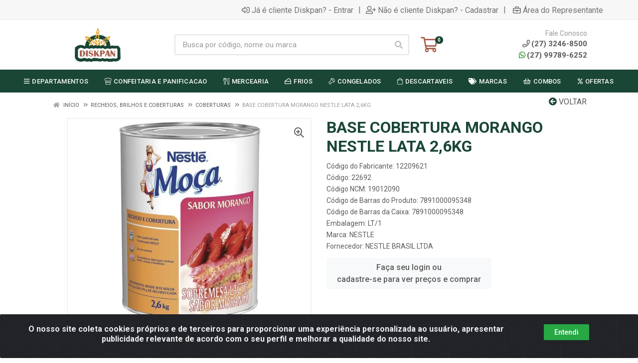

--- FILE ---
content_type: text/html; charset=UTF-8
request_url: https://www.diskpan.com.br/base-cobertura-morango-nestle-lata-26kg-22692-1
body_size: 29896
content:
<!DOCTYPE html>
<html lang="pt-BR" dir="ltr">
<head>
    <link rel="canonical" href="https://www.diskpan.com.br/base-cobertura-morango-nestle-lata-26kg-22692-1">
<meta charset="UTF-8">
<meta name="viewport" content="width=device-width, initial-scale=1.0, maximum-scale=5.0">
<meta name="format-detection" content="telephone=no">
<meta name="facebook-domain-verification" content="s7vxp7w2gwg4czz8r4rth0glc5urk1" />
<meta name="kdt:page" content="product"> 
<meta name="kdt:product" content="sku=22692,name=BASE COBERTURA MORANGO NESTLE LATA 2,6KG    ">
<meta itemprop="name" content="BASE COBERTURA MORANGO NESTLE LATA 2,6KG    ">
<meta itemprop="description" content="BASE COBERTURA MORANGO NESTLE LATA 2,6KG    ">
<meta itemprop="url" content="https://www.diskpan.com.br/base-cobertura-morango-nestle-lata-26kg-22692-1">
<meta property="og:type" content="product">
<meta property="og:title" content="BASE COBERTURA MORANGO NESTLE LATA 2,6KG    ">
<meta property="og:description" content="BASE COBERTURA MORANGO NESTLE LATA 2,6KG    ">
<meta property="og:url" content="https://www.diskpan.com.br/base-cobertura-morango-nestle-lata-26kg-22692-1">
<meta property="og:price:currency" content="BRL">
<!-- <meta property="og:price:amount" content=""> -->
<meta property="product:brand" content="NESTLE">
<meta property="product:retailer_item_id" content="22692">
<meta property="product:item_group_id" content="03000000011202113">
<meta itemprop="image" content="https://diskpan.agilecdn.com.br/22692_1.jpg">
<meta property="og:image" content="https://diskpan.agilecdn.com.br/22692_1.jpg">
<meta name="description" content="Há 26 anos distribuindo as melhores soluções para Food-Service, Panificação, Confeitaria, Embalagens, Higiene e Limpeza no ES e sul da BA">
<meta name="keywords" content="Distribuidora Food Service, Diskpan, Distribuidora Atacado ES, Distribuidora Atacado BA">
<title>BASE COBERTURA MORANGO NESTLE LATA 2,6KG     | Diskpan - Distribuidora Atacado Food Service</title>
<link rel="icon" type="image/png" href="https://diskpan.agilecdn.com.br/imgs/favicondiskpan-1676670004.png" alt="BASE COBERTURA MORANGO NESTLE LATA 2,6KG     | Diskpan - Distribuidora Atacado Food Service">
        <link rel="stylesheet" href="https://fonts.googleapis.com/css?family=Roboto:400,400i,500,500i,700,700i&display=swap" media="print" onload="if(media!='all')media='all'">
        <link rel="preload" href="https://assets.agilecdn.com.br/css/bootstrap.min.css" as="style"/>
<link rel="preload" href="https://assets.agilecdn.com.br/css/cookiealert.css" as="style"/>
<link rel="preload" href="https://assets.agilecdn.com.br/css/style.css?v=10164" as="style"/>
<link rel="preload" href="https://diskpan.agilecdn.com.br/css/style-1730400984.css" as="style"/>
<link rel="preload" href="https://assets.agilecdn.com.br/js/jquery.min.js?v=10164" as="script"/>
<link rel="preload" href="https://assets.agilecdn.com.br/js/bootstrap.bundle.min.js" as="script"/>
<link rel="preload" href="https://assets.agilecdn.com.br/js/cookiealert.js" as="script"/>
<link rel="preload" href="https://assets.agilecdn.com.br/js/scripts.js?v=10164" as="script"/>
<link rel="stylesheet" href="https://assets.agilecdn.com.br/css/bootstrap.min.css"/>
<link rel="stylesheet" href="https://assets.agilecdn.com.br/css/cookiealert.css"/>
<link rel="stylesheet" href="https://assets.agilecdn.com.br/css/sweetalert2.css"/>
<link rel="stylesheet" href="https://assets.agilecdn.com.br/css/owl.carousel.min.css" media="print" onload="if(media!='all')media='all'"/>
<link rel="stylesheet" href="https://assets.agilecdn.com.br/css/jquery.datetimepicker.min.css" media="print" onload="if(media!='all')media='all'"/>
<link rel="stylesheet" href="https://assets.agilecdn.com.br/css/photoswipe.css" media="print" onload="if(media!='all')media='all'"/>
<link rel="stylesheet" href="https://assets.agilecdn.com.br/css/default-skin.css" media="print" onload="if(media!='all')media='all'"/>
<link rel="stylesheet" href="https://assets.agilecdn.com.br/font-awesome/css/all.min.css" media="print" onload="if(media!='all')media='all'"/>
<link rel="stylesheet" href="https://assets.agilecdn.com.br/fonts/theme/theme.css" media="print" onload="if(media!='all')media='all'"/>
<link rel="stylesheet" href="https://assets.agilecdn.com.br/css/choices.min.css" media="print" onload="if(media!='all')media='all'"/>
<link rel="stylesheet" href="https://assets.agilecdn.com.br/css/jquery.countdown.css" media="print" onload="if(media!='all')media='all'"/>
<link rel="stylesheet" href="https://assets.agilecdn.com.br/css/cart-assistant-widget.css?v=10164">
<link rel="stylesheet" href="https://assets.agilecdn.com.br/css/grid-widget.css?v=10164">
<link rel="stylesheet" href="https://fonts.googleapis.com/css?family=Roboto:400,400i,500,500i,700,700i&display=swap" media="print" onload="if(media!='all')media='all'"/>
<link rel="stylesheet" href="https://assets.agilecdn.com.br/css/style.css?v=10164"/>
<link rel="stylesheet" href="https://diskpan.agilecdn.com.br/css/style-1730400984.css"/>
<script nonce="yE7KjfLzqfLaey4MRzOwvA==">window.dataLayer = window.dataLayer || [];</script>
                <script nonce="yE7KjfLzqfLaey4MRzOwvA==" async src="https://www.googletagmanager.com/gtag/js?id=G-8RDK425VFH"></script>
            <script nonce="yE7KjfLzqfLaey4MRzOwvA==">
            function gtag(){
                window.dataLayer = window.dataLayer || [];
                window.dataLayer.push(arguments);
            }
            gtag('js', new Date());
            gtag('config', 'G-8RDK425VFH', { 'anonymize_ip': true });
            </script>
                <script nonce="yE7KjfLzqfLaey4MRzOwvA==">
                </script>
                        <script nonce="yE7KjfLzqfLaey4MRzOwvA==">(function(w,d,s,l,i){w[l]=w[l]||[];w[l].push({'gtm.start':
            new Date().getTime(),event:'gtm.js'});var f=d.getElementsByTagName(s)[0],
            j=d.createElement(s),dl=l!='dataLayer'?'&l='+l:'';j.defer=true;j.src=
            'https://www.googletagmanager.com/gtm.js?id='+i+dl;f.parentNode.insertBefore(j,f);
            })(window,document,'script','dataLayer','GTM-W4SP5SP');</script>
                            <script nonce="yE7KjfLzqfLaey4MRzOwvA==">
        function gtag_report_conversion(url) {
            var callback = function () {
                if (typeof(url) != 'undefined') {
                }
            };
                        return true;
        }
    </script>
    </head>
<body class="body-produto">
                        <noscript><iframe src="https://www.googletagmanager.com/ns.html?id=GTM-W4SP5SP" height="0" width="0" style="display:none;visibility:hidden"></iframe></noscript>
                <div class="mobilemenu">
    <div class="mobilemenu__backdrop"></div>
    <div class="mobilemenu__body">
        <div class="mobilemenu__header">
            <div class="mobilemenu__title"><i class="fas fa-bars"></i> MENU</div>
            <button type="button" class="mobilemenu__close">
                <i class="fas fa-times"></i>
            </button>
        </div>
        <div class="mobilemenu__content">
            <ul class="mobile-links mobile-links--level--0" data-collapse data-collapse-opened-class="mobile-links__item--open">
                                                                                                                            <li class="mobile-links__item" data-collapse-item>
                        <div class="mobile-links__item-title">
                            <a href="https://www.diskpan.com.br/entrar" class="mobile-links__item-link"><i class="far fa-sign-in-alt"></i>Entrar</a>
                        </div>
                    </li>
                                                            <li class="mobile-links__item" data-collapse-item>
                        <div class="mobile-links__item-title">
                            <a href="https://www.diskpan.com.br/cadastrar" class="mobile-links__item-link"><i class="far fa-user-plus"></i>Cadastrar</a>
                        </div>
                    </li>
                                                                <li class="mobile-links__item" data-collapse-item>
                            <div class="mobile-links__item-title">
                                <a href="https://www.diskpan.com.br/representante" class="mobile-links__item-link"><i class="far fa-briefcase"></i>Área do Representante</a>
                            </div>
                        </li>
                                                                        <li class="mobile-links__item__start"></li>
                                            <li class="mobile-links__item" data-collapse-item>
                                <div class="mobile-links__item-title" >
                                    <a class="mobile-links__item-link" href="#" target="">
                                                                                    <i class="far fa-bars"></i>
                                                                                DEPARTAMENTOS                                    </a>
                                                                            <button class="mobile-links__item-toggle" type="button" data-collapse-trigger>
                                            <i class="fas fa-chevron-down ml-1 mobile-links__item-arrow"></i>
                                        </button>
                                                                    </div>
                                                                    <div class="mobile-links__item-sub-links" data-collapse-content>
                                        <ul class="mobile-links mobile-links--level--1">
                                                                                                <li class="mobile-links__item" data-collapse-item>
                                                        <div class="mobile-links__item-title">
                                                            <a href="https://www.diskpan.com.br/bebidas-alcoolicas" target="" class="mobile-links__item-link">
                                                                BEBIDAS ALCOOLICAS                                                            </a>
                                                        </div>
                                                    </li>
                                                                                                    <li class="mobile-links__item" data-collapse-item>
                                                        <div class="mobile-links__item-title">
                                                            <a href="https://www.diskpan.com.br/bebidas-nao-alcoolicas" target="" class="mobile-links__item-link">
                                                                BEBIDAS NAO ALCOOLICAS                                                            </a>
                                                        </div>
                                                    </li>
                                                                                                    <li class="mobile-links__item" data-collapse-item>
                                                        <div class="mobile-links__item-title">
                                                            <a href="https://www.diskpan.com.br/carnes-aves-e-pescados" target="" class="mobile-links__item-link">
                                                                CARNES, AVES E PESCADOS                                                            </a>
                                                        </div>
                                                    </li>
                                                                                                    <li class="mobile-links__item" data-collapse-item>
                                                        <div class="mobile-links__item-title">
                                                            <a href="https://www.diskpan.com.br/confeitaria-e-panificacao" target="" class="mobile-links__item-link">
                                                                CONFEITARIA E PANIFICACAO                                                            </a>
                                                        </div>
                                                    </li>
                                                                                                    <li class="mobile-links__item" data-collapse-item>
                                                        <div class="mobile-links__item-title">
                                                            <a href="https://www.diskpan.com.br/congelados" target="" class="mobile-links__item-link">
                                                                CONGELADOS                                                            </a>
                                                        </div>
                                                    </li>
                                                                                                    <li class="mobile-links__item" data-collapse-item>
                                                        <div class="mobile-links__item-title">
                                                            <a href="https://www.diskpan.com.br/descartaveis" target="" class="mobile-links__item-link">
                                                                DESCARTAVEIS                                                            </a>
                                                        </div>
                                                    </li>
                                                                                                    <li class="mobile-links__item" data-collapse-item>
                                                        <div class="mobile-links__item-title">
                                                            <a href="https://www.diskpan.com.br/frios" target="" class="mobile-links__item-link">
                                                                FRIOS                                                            </a>
                                                        </div>
                                                    </li>
                                                                                                    <li class="mobile-links__item" data-collapse-item>
                                                        <div class="mobile-links__item-title">
                                                            <a href="https://www.diskpan.com.br/higiene-e-limpeza" target="" class="mobile-links__item-link">
                                                                HIGIENE E LIMPEZA                                                            </a>
                                                        </div>
                                                    </li>
                                                                                                    <li class="mobile-links__item" data-collapse-item>
                                                        <div class="mobile-links__item-title">
                                                            <a href="https://www.diskpan.com.br/mercearia" target="" class="mobile-links__item-link">
                                                                MERCEARIA                                                            </a>
                                                        </div>
                                                    </li>
                                                                                                    <li class="mobile-links__item" data-collapse-item>
                                                        <div class="mobile-links__item-title">
                                                            <a href="https://www.diskpan.com.br/orientais" target="" class="mobile-links__item-link">
                                                                ORIENTAIS                                                            </a>
                                                        </div>
                                                    </li>
                                                                                                    <li class="mobile-links__item" data-collapse-item>
                                                        <div class="mobile-links__item-title">
                                                            <a href="https://www.diskpan.com.br/panificacao" target="" class="mobile-links__item-link">
                                                                PANIFICACAO                                                            </a>
                                                        </div>
                                                    </li>
                                                                                                    <li class="mobile-links__item" data-collapse-item>
                                                        <div class="mobile-links__item-title">
                                                            <a href="https://www.diskpan.com.br/sorveterias" target="" class="mobile-links__item-link">
                                                                SORVETERIAS                                                            </a>
                                                        </div>
                                                    </li>
                                                                                                    <li class="mobile-links__item" data-collapse-item>
                                                        <div class="mobile-links__item-title">
                                                            <a href="https://www.diskpan.com.br/utilid-equipamentos-bazar" target="" class="mobile-links__item-link">
                                                                UTILID EQUIPAMENTOS BAZAR                                                            </a>
                                                        </div>
                                                    </li>
                                                                                        </ul>
                                    </div>
                                                                </li>
                                                                                                                                <li class="mobile-links__item" data-collapse-item>
                                        <div class="mobile-links__item-title">
                                            <a class="mobile-links__item-link" href="https://www.diskpan.com.br/confeitaria-e-panificacao">
                                                <i class="fal fa-hat-chef"></i>                                                CONFEITARIA E PANIFICACAO                                            </a>
                                                                                            <button class="mobile-links__item-toggle" type="button" data-collapse-trigger>
                                                    <i class="fas fa-chevron-down ml-1 mobile-links__item-arrow"></i>
                                                </button>
                                                                                    </div>
                                        <div class="mobile-links__item-sub-links" data-collapse-content>
                                            <ul class="mobile-links mobile-links--level--1">
                                                                                                            <li class="mobile-links__item" data-collapse-item>
                                                                <div class="mobile-links__item-title">
                                                                    <a href="https://www.diskpan.com.br/confeitaria-e-panificacao/acucares-confeitaria-e-pastas-de-acucar" target="" class="mobile-links__item-link">
                                                                        ACUCARES, CONFEITARIA E PASTAS DE ACUCAR                                                                    </a>
                                                                </div>
                                                            </li>
                                                                                                                    <li class="mobile-links__item" data-collapse-item>
                                                                <div class="mobile-links__item-title">
                                                                    <a href="https://www.diskpan.com.br/confeitaria-e-panificacao/aditivos-fermentos-e-melhoradores" target="" class="mobile-links__item-link">
                                                                        ADITIVOS, FERMENTOS E MELHORADORES                                                                    </a>
                                                                </div>
                                                            </li>
                                                                                                                    <li class="mobile-links__item" data-collapse-item>
                                                                <div class="mobile-links__item-title">
                                                                    <a href="https://www.diskpan.com.br/confeitaria-e-panificacao/amidos-e-feculas" target="" class="mobile-links__item-link">
                                                                        AMIDOS E FECULAS                                                                     </a>
                                                                </div>
                                                            </li>
                                                                                                                    <li class="mobile-links__item" data-collapse-item>
                                                                <div class="mobile-links__item-title">
                                                                    <a href="https://www.diskpan.com.br/confeitaria-e-panificacao/aromas-corantes-e-essencias" target="" class="mobile-links__item-link">
                                                                        AROMAS, CORANTES E ESSENCIAS                                                                    </a>
                                                                </div>
                                                            </li>
                                                                                                                    <li class="mobile-links__item" data-collapse-item>
                                                                <div class="mobile-links__item-title">
                                                                    <a href="https://www.diskpan.com.br/confeitaria-e-panificacao/chantilly-confeitos-e-granulados" target="" class="mobile-links__item-link">
                                                                        CHANTILLY, CONFEITOS E GRANULADOS                                                                    </a>
                                                                </div>
                                                            </li>
                                                                                                                    <li class="mobile-links__item" data-collapse-item>
                                                                <div class="mobile-links__item-title">
                                                                    <a href="https://www.diskpan.com.br/confeitaria-e-panificacao/chocolates-em-po-e-cacau" target="" class="mobile-links__item-link">
                                                                        CHOCOLATES EM PO E CACAU                                                                    </a>
                                                                </div>
                                                            </li>
                                                                                                                    <li class="mobile-links__item" data-collapse-item>
                                                                <div class="mobile-links__item-title">
                                                                    <a href="https://www.diskpan.com.br/confeitaria-e-panificacao/chocolates-chocolates-em-po-e-cacau" target="" class="mobile-links__item-link">
                                                                        CHOCOLATES, CHOCOLATES EM PO E CACAU                                                                     </a>
                                                                </div>
                                                            </li>
                                                                                                                    <li class="mobile-links__item" data-collapse-item>
                                                                <div class="mobile-links__item-title">
                                                                    <a href="https://www.diskpan.com.br/confeitaria-e-panificacao/coberturas-fracionadas-e-hidrogenadas" target="" class="mobile-links__item-link">
                                                                        COBERTURAS FRACIONADAS E HIDROGENADAS                                                                    </a>
                                                                </div>
                                                            </li>
                                                                                                                    <li class="mobile-links__item" data-collapse-item>
                                                                <div class="mobile-links__item-title">
                                                                    <a href="https://www.diskpan.com.br/confeitaria-e-panificacao/coco-e-derivados" target="" class="mobile-links__item-link">
                                                                        COCO E DERIVADOS                                                                    </a>
                                                                </div>
                                                            </li>
                                                                                                                    <li class="mobile-links__item" data-collapse-item>
                                                                <div class="mobile-links__item-title">
                                                                    <a href="https://www.diskpan.com.br/confeitaria-e-panificacao/doces-prontos" target="" class="mobile-links__item-link">
                                                                        DOCES PRONTOS                                                                    </a>
                                                                </div>
                                                            </li>
                                                                                                                    <li class="mobile-links__item" data-collapse-item>
                                                                <div class="mobile-links__item-title">
                                                                    <a href="https://www.diskpan.com.br/confeitaria-e-panificacao/frutas-secas-e-frutas-em-caldas" target="" class="mobile-links__item-link">
                                                                        FRUTAS SECAS E FRUTAS EM CALDAS                                                                    </a>
                                                                </div>
                                                            </li>
                                                                                                                    <li class="mobile-links__item" data-collapse-item>
                                                                <div class="mobile-links__item-title">
                                                                    <a href="https://www.diskpan.com.br/confeitaria-e-panificacao/gelatinas-geleias-e-mel" target="" class="mobile-links__item-link">
                                                                        GELATINAS GELEIAS E MEL                                                                    </a>
                                                                </div>
                                                            </li>
                                                                                                                    <li class="mobile-links__item" data-collapse-item>
                                                                <div class="mobile-links__item-title">
                                                                    <a href="https://www.diskpan.com.br/confeitaria-e-panificacao/leite-condensado-e-doce-de-leite" target="" class="mobile-links__item-link">
                                                                        LEITE CONDENSADO E DOCE DE LEITE                                                                    </a>
                                                                </div>
                                                            </li>
                                                                                                                    <li class="mobile-links__item" data-collapse-item>
                                                                <div class="mobile-links__item-title">
                                                                    <a href="https://www.diskpan.com.br/confeitaria-e-panificacao/margarinas-food-service" target="" class="mobile-links__item-link">
                                                                        MARGARINAS FOOD SERVICE                                                                    </a>
                                                                </div>
                                                            </li>
                                                                                                                    <li class="mobile-links__item" data-collapse-item>
                                                                <div class="mobile-links__item-title">
                                                                    <a href="https://www.diskpan.com.br/confeitaria-e-panificacao/ovos-e-derivados" target="" class="mobile-links__item-link">
                                                                        OVOS E DERIVADOS                                                                     </a>
                                                                </div>
                                                            </li>
                                                                                                                    <li class="mobile-links__item" data-collapse-item>
                                                                <div class="mobile-links__item-title">
                                                                    <a href="https://www.diskpan.com.br/confeitaria-e-panificacao/paes-prontos" target="" class="mobile-links__item-link">
                                                                        PAES PRONTOS                                                                    </a>
                                                                </div>
                                                            </li>
                                                                                                                    <li class="mobile-links__item" data-collapse-item>
                                                                <div class="mobile-links__item-title">
                                                                    <a href="https://www.diskpan.com.br/confeitaria-e-panificacao/pre-misturas-para-bolos-e-sobremesas" target="" class="mobile-links__item-link">
                                                                        PRE MISTURAS PARA BOLOS E SOBREMESAS                                                                    </a>
                                                                </div>
                                                            </li>
                                                                                                                    <li class="mobile-links__item" data-collapse-item>
                                                                <div class="mobile-links__item-title">
                                                                    <a href="https://www.diskpan.com.br/confeitaria-e-panificacao/pre-misturas-para-paes" target="" class="mobile-links__item-link">
                                                                        PRE MISTURAS PARA PAES                                                                    </a>
                                                                </div>
                                                            </li>
                                                                                                                    <li class="mobile-links__item" data-collapse-item>
                                                                <div class="mobile-links__item-title">
                                                                    <a href="https://www.diskpan.com.br/confeitaria-e-panificacao/recheios-brilhos-e-coberturas" target="" class="mobile-links__item-link">
                                                                        RECHEIOS BRILHOS E COBERTURAS                                                                    </a>
                                                                </div>
                                                            </li>
                                                                                                                    <li class="mobile-links__item" data-collapse-item>
                                                                <div class="mobile-links__item-title">
                                                                    <a href="https://www.diskpan.com.br/confeitaria-e-panificacao/recheios-brilhos-e-coberturas" target="" class="mobile-links__item-link">
                                                                        RECHEIOS, BRILHOS E COBERTURAS                                                                    </a>
                                                                </div>
                                                            </li>
                                                                                                    </ul>
                                        </div>
                                    </li>
                                                                                                                                    <li class="mobile-links__item" data-collapse-item>
                                        <div class="mobile-links__item-title">
                                            <a class="mobile-links__item-link" href="https://www.diskpan.com.br/mercearia">
                                                <i class="fal fa-utensils"></i>                                                MERCEARIA                                            </a>
                                                                                            <button class="mobile-links__item-toggle" type="button" data-collapse-trigger>
                                                    <i class="fas fa-chevron-down ml-1 mobile-links__item-arrow"></i>
                                                </button>
                                                                                    </div>
                                        <div class="mobile-links__item-sub-links" data-collapse-content>
                                            <ul class="mobile-links mobile-links--level--1">
                                                                                                            <li class="mobile-links__item" data-collapse-item>
                                                                <div class="mobile-links__item-title">
                                                                    <a href="https://www.diskpan.com.br/mercearia/acucares-e-adocantes" target="" class="mobile-links__item-link">
                                                                        ACUCARES E ADOCANTES                                                                    </a>
                                                                </div>
                                                            </li>
                                                                                                                    <li class="mobile-links__item" data-collapse-item>
                                                                <div class="mobile-links__item-title">
                                                                    <a href="https://www.diskpan.com.br/mercearia/arroz-feijao-e-cesta-basica" target="" class="mobile-links__item-link">
                                                                        ARROZ, FEIJAO E CESTA BASICA                                                                     </a>
                                                                </div>
                                                            </li>
                                                                                                                    <li class="mobile-links__item" data-collapse-item>
                                                                <div class="mobile-links__item-title">
                                                                    <a href="https://www.diskpan.com.br/mercearia/atomatados" target="" class="mobile-links__item-link">
                                                                        ATOMATADOS                                                                    </a>
                                                                </div>
                                                            </li>
                                                                                                                    <li class="mobile-links__item" data-collapse-item>
                                                                <div class="mobile-links__item-title">
                                                                    <a href="https://www.diskpan.com.br/mercearia/azeites-oleos-e-gorduras" target="" class="mobile-links__item-link">
                                                                        AZEITES, OLEOS E GORDURAS                                                                    </a>
                                                                </div>
                                                            </li>
                                                                                                                    <li class="mobile-links__item" data-collapse-item>
                                                                <div class="mobile-links__item-title">
                                                                    <a href="https://www.diskpan.com.br/mercearia/biscoitos-bomboniere-e-cereais-matinais" target="" class="mobile-links__item-link">
                                                                        BISCOITOS, BOMBONIERE E CEREAIS MATINAIS                                                                    </a>
                                                                </div>
                                                            </li>
                                                                                                                    <li class="mobile-links__item" data-collapse-item>
                                                                <div class="mobile-links__item-title">
                                                                    <a href="https://www.diskpan.com.br/mercearia/caldos-e-amaciantes-de-carne" target="" class="mobile-links__item-link">
                                                                        CALDOS E AMACIANTES DE CARNE                                                                    </a>
                                                                </div>
                                                            </li>
                                                                                                                    <li class="mobile-links__item" data-collapse-item>
                                                                <div class="mobile-links__item-title">
                                                                    <a href="https://www.diskpan.com.br/mercearia/conservas" target="" class="mobile-links__item-link">
                                                                        CONSERVAS                                                                     </a>
                                                                </div>
                                                            </li>
                                                                                                                    <li class="mobile-links__item" data-collapse-item>
                                                                <div class="mobile-links__item-title">
                                                                    <a href="https://www.diskpan.com.br/mercearia/creme-de-leite-e-creme-culinario" target="" class="mobile-links__item-link">
                                                                        CREME DE LEITE E CREME CULINARIO                                                                     </a>
                                                                </div>
                                                            </li>
                                                                                                                    <li class="mobile-links__item" data-collapse-item>
                                                                <div class="mobile-links__item-title">
                                                                    <a href="https://www.diskpan.com.br/mercearia/farinhas-de-trigo-farofas-e-diversas" target="" class="mobile-links__item-link">
                                                                        FARINHAS DE TRIGO FAROFAS E DIVERSAS                                                                    </a>
                                                                </div>
                                                            </li>
                                                                                                                    <li class="mobile-links__item" data-collapse-item>
                                                                <div class="mobile-links__item-title">
                                                                    <a href="https://www.diskpan.com.br/mercearia/graos-sementes-e-cereais" target="" class="mobile-links__item-link">
                                                                        GRAOS, SEMENTES E CEREAIS                                                                    </a>
                                                                </div>
                                                            </li>
                                                                                                                    <li class="mobile-links__item" data-collapse-item>
                                                                <div class="mobile-links__item-title">
                                                                    <a href="https://www.diskpan.com.br/mercearia/ketchup-mostarda-e-maionese" target="" class="mobile-links__item-link">
                                                                        KETCHUP, MOSTARDA E MAIONESE                                                                    </a>
                                                                </div>
                                                            </li>
                                                                                                                    <li class="mobile-links__item" data-collapse-item>
                                                                <div class="mobile-links__item-title">
                                                                    <a href="https://www.diskpan.com.br/mercearia/leites-e-compostos-lacteos" target="" class="mobile-links__item-link">
                                                                        LEITES E COMPOSTOS LACTEOS                                                                    </a>
                                                                </div>
                                                            </li>
                                                                                                                    <li class="mobile-links__item" data-collapse-item>
                                                                <div class="mobile-links__item-title">
                                                                    <a href="https://www.diskpan.com.br/mercearia/massas-secas-e-queijo-ralado" target="" class="mobile-links__item-link">
                                                                        MASSAS SECAS E QUEIJO RALADO                                                                     </a>
                                                                </div>
                                                            </li>
                                                                                                                    <li class="mobile-links__item" data-collapse-item>
                                                                <div class="mobile-links__item-title">
                                                                    <a href="https://www.diskpan.com.br/mercearia/molhos-diversos" target="" class="mobile-links__item-link">
                                                                        MOLHOS DIVERSOS                                                                     </a>
                                                                </div>
                                                            </li>
                                                                                                                    <li class="mobile-links__item" data-collapse-item>
                                                                <div class="mobile-links__item-title">
                                                                    <a href="https://www.diskpan.com.br/mercearia/pures-em-po-e-batatas-em-flocos" target="" class="mobile-links__item-link">
                                                                        PURES EM PO E BATATAS EM FLOCOS                                                                    </a>
                                                                </div>
                                                            </li>
                                                                                                                    <li class="mobile-links__item" data-collapse-item>
                                                                <div class="mobile-links__item-title">
                                                                    <a href="https://www.diskpan.com.br/mercearia/saches-e-blisters" target="" class="mobile-links__item-link">
                                                                        SACHES E BLISTERS                                                                    </a>
                                                                </div>
                                                            </li>
                                                                                                                    <li class="mobile-links__item" data-collapse-item>
                                                                <div class="mobile-links__item-title">
                                                                    <a href="https://www.diskpan.com.br/mercearia/saistemperoscondimentos-e-especiarias" target="" class="mobile-links__item-link">
                                                                        SAIS,TEMPEROS,CONDIMENTOS E ESPECIARIAS                                                                    </a>
                                                                </div>
                                                            </li>
                                                                                                                    <li class="mobile-links__item" data-collapse-item>
                                                                <div class="mobile-links__item-title">
                                                                    <a href="https://www.diskpan.com.br/mercearia/torradas-salgadinhos-e-amendoim" target="" class="mobile-links__item-link">
                                                                        TORRADAS, SALGADINHOS E AMENDOIM                                                                    </a>
                                                                </div>
                                                            </li>
                                                                                                                    <li class="mobile-links__item" data-collapse-item>
                                                                <div class="mobile-links__item-title">
                                                                    <a href="https://www.diskpan.com.br/mercearia/vinagre-e-acetos" target="" class="mobile-links__item-link">
                                                                        VINAGRE E ACETOS                                                                    </a>
                                                                </div>
                                                            </li>
                                                                                                    </ul>
                                        </div>
                                    </li>
                                                                                                                                    <li class="mobile-links__item" data-collapse-item>
                                        <div class="mobile-links__item-title">
                                            <a class="mobile-links__item-link" href="https://www.diskpan.com.br/frios">
                                                <i class="far fa-cheese"></i>                                                FRIOS                                            </a>
                                                                                            <button class="mobile-links__item-toggle" type="button" data-collapse-trigger>
                                                    <i class="fas fa-chevron-down ml-1 mobile-links__item-arrow"></i>
                                                </button>
                                                                                    </div>
                                        <div class="mobile-links__item-sub-links" data-collapse-content>
                                            <ul class="mobile-links mobile-links--level--1">
                                                                                                            <li class="mobile-links__item" data-collapse-item>
                                                                <div class="mobile-links__item-title">
                                                                    <a href="https://www.diskpan.com.br/frios/frios-embutidos" target="" class="mobile-links__item-link">
                                                                        FRIOS EMBUTIDOS                                                                    </a>
                                                                </div>
                                                            </li>
                                                                                                                    <li class="mobile-links__item" data-collapse-item>
                                                                <div class="mobile-links__item-title">
                                                                    <a href="https://www.diskpan.com.br/frios/iogurtes" target="" class="mobile-links__item-link">
                                                                        IOGURTES                                                                    </a>
                                                                </div>
                                                            </li>
                                                                                                                    <li class="mobile-links__item" data-collapse-item>
                                                                <div class="mobile-links__item-title">
                                                                    <a href="https://www.diskpan.com.br/frios/linguicas-e-salsichas" target="" class="mobile-links__item-link">
                                                                        LINGUICAS E SALSICHAS                                                                     </a>
                                                                </div>
                                                            </li>
                                                                                                                    <li class="mobile-links__item" data-collapse-item>
                                                                <div class="mobile-links__item-title">
                                                                    <a href="https://www.diskpan.com.br/frios/manteigas-e-margarinas-refrigeradas" target="" class="mobile-links__item-link">
                                                                        MANTEIGAS E MARGARINAS REFRIGERADAS                                                                    </a>
                                                                </div>
                                                            </li>
                                                                                                                    <li class="mobile-links__item" data-collapse-item>
                                                                <div class="mobile-links__item-title">
                                                                    <a href="https://www.diskpan.com.br/frios/massas-frescas-e-congeladas" target="" class="mobile-links__item-link">
                                                                        MASSAS FRESCAS E CONGELADAS                                                                    </a>
                                                                </div>
                                                            </li>
                                                                                                                    <li class="mobile-links__item" data-collapse-item>
                                                                <div class="mobile-links__item-title">
                                                                    <a href="https://www.diskpan.com.br/frios/queijos" target="" class="mobile-links__item-link">
                                                                        QUEIJOS                                                                    </a>
                                                                </div>
                                                            </li>
                                                                                                                    <li class="mobile-links__item" data-collapse-item>
                                                                <div class="mobile-links__item-title">
                                                                    <a href="https://www.diskpan.com.br/frios/queijos-muzzarela" target="" class="mobile-links__item-link">
                                                                        QUEIJOS MUZZARELA                                                                     </a>
                                                                </div>
                                                            </li>
                                                                                                                    <li class="mobile-links__item" data-collapse-item>
                                                                <div class="mobile-links__item-title">
                                                                    <a href="https://www.diskpan.com.br/frios/requeijao-creamcheese-e-cheddar" target="" class="mobile-links__item-link">
                                                                        REQUEIJAO, CREAMCHEESE E CHEDDAR                                                                    </a>
                                                                </div>
                                                            </li>
                                                                                                    </ul>
                                        </div>
                                    </li>
                                                                                                                                    <li class="mobile-links__item" data-collapse-item>
                                        <div class="mobile-links__item-title">
                                            <a class="mobile-links__item-link" href="https://www.diskpan.com.br/congelados">
                                                <i class="fal fa-meat"></i>                                                CONGELADOS                                            </a>
                                                                                            <button class="mobile-links__item-toggle" type="button" data-collapse-trigger>
                                                    <i class="fas fa-chevron-down ml-1 mobile-links__item-arrow"></i>
                                                </button>
                                                                                    </div>
                                        <div class="mobile-links__item-sub-links" data-collapse-content>
                                            <ul class="mobile-links mobile-links--level--1">
                                                                                                            <li class="mobile-links__item" data-collapse-item>
                                                                <div class="mobile-links__item-title">
                                                                    <a href="https://www.diskpan.com.br/congelados/batatas-legumes-e-vegetais" target="" class="mobile-links__item-link">
                                                                        BATATAS, LEGUMES E VEGETAIS                                                                    </a>
                                                                </div>
                                                            </li>
                                                                                                                    <li class="mobile-links__item" data-collapse-item>
                                                                <div class="mobile-links__item-title">
                                                                    <a href="https://www.diskpan.com.br/congelados/carnes-aves-e-pescados" target="" class="mobile-links__item-link">
                                                                        CARNES, AVES E PESCADOS                                                                    </a>
                                                                </div>
                                                            </li>
                                                                                                                    <li class="mobile-links__item" data-collapse-item>
                                                                <div class="mobile-links__item-title">
                                                                    <a href="https://www.diskpan.com.br/congelados/hamburgueres-almondegas-e-empanados" target="" class="mobile-links__item-link">
                                                                        HAMBURGUERES, ALMONDEGAS E EMPANADOS                                                                    </a>
                                                                </div>
                                                            </li>
                                                                                                                    <li class="mobile-links__item" data-collapse-item>
                                                                <div class="mobile-links__item-title">
                                                                    <a href="https://www.diskpan.com.br/congelados/paes-folhados-e-pizzas-congeladas" target="" class="mobile-links__item-link">
                                                                        PAES, FOLHADOS E PIZZAS CONGELADAS                                                                    </a>
                                                                </div>
                                                            </li>
                                                                                                                    <li class="mobile-links__item" data-collapse-item>
                                                                <div class="mobile-links__item-title">
                                                                    <a href="https://www.diskpan.com.br/congelados/salgados-e-petiscos" target="" class="mobile-links__item-link">
                                                                        SALGADOS E PETISCOS                                                                    </a>
                                                                </div>
                                                            </li>
                                                                                                                    <li class="mobile-links__item" data-collapse-item>
                                                                <div class="mobile-links__item-title">
                                                                    <a href="https://www.diskpan.com.br/congelados/sobremesas-congeladas" target="" class="mobile-links__item-link">
                                                                        SOBREMESAS CONGELADAS                                                                     </a>
                                                                </div>
                                                            </li>
                                                                                                    </ul>
                                        </div>
                                    </li>
                                                                                                                                    <li class="mobile-links__item" data-collapse-item>
                                        <div class="mobile-links__item-title">
                                            <a class="mobile-links__item-link" href="https://www.diskpan.com.br/descartaveis">
                                                <i class="fal fa-shopping-bag"></i>                                                DESCARTAVEIS                                            </a>
                                                                                            <button class="mobile-links__item-toggle" type="button" data-collapse-trigger>
                                                    <i class="fas fa-chevron-down ml-1 mobile-links__item-arrow"></i>
                                                </button>
                                                                                    </div>
                                        <div class="mobile-links__item-sub-links" data-collapse-content>
                                            <ul class="mobile-links mobile-links--level--1">
                                                                                                            <li class="mobile-links__item" data-collapse-item>
                                                                <div class="mobile-links__item-title">
                                                                    <a href="https://www.diskpan.com.br/descartaveis/bandejas-e-marmitas" target="" class="mobile-links__item-link">
                                                                        BANDEJAS E MARMITAS                                                                    </a>
                                                                </div>
                                                            </li>
                                                                                                                    <li class="mobile-links__item" data-collapse-item>
                                                                <div class="mobile-links__item-title">
                                                                    <a href="https://www.diskpan.com.br/descartaveis/canudos-e-mexedores" target="" class="mobile-links__item-link">
                                                                        CANUDOS E MEXEDORES                                                                    </a>
                                                                </div>
                                                            </li>
                                                                                                                    <li class="mobile-links__item" data-collapse-item>
                                                                <div class="mobile-links__item-title">
                                                                    <a href="https://www.diskpan.com.br/descartaveis/copos" target="" class="mobile-links__item-link">
                                                                        COPOS                                                                    </a>
                                                                </div>
                                                            </li>
                                                                                                                    <li class="mobile-links__item" data-collapse-item>
                                                                <div class="mobile-links__item-title">
                                                                    <a href="https://www.diskpan.com.br/descartaveis/descartaveis-confeitaria" target="" class="mobile-links__item-link">
                                                                        DESCARTAVEIS CONFEITARIA                                                                     </a>
                                                                </div>
                                                            </li>
                                                                                                                    <li class="mobile-links__item" data-collapse-item>
                                                                <div class="mobile-links__item-title">
                                                                    <a href="https://www.diskpan.com.br/descartaveis/embalagens-aluminio" target="" class="mobile-links__item-link">
                                                                        EMBALAGENS ALUMINIO                                                                    </a>
                                                                </div>
                                                            </li>
                                                                                                                    <li class="mobile-links__item" data-collapse-item>
                                                                <div class="mobile-links__item-title">
                                                                    <a href="https://www.diskpan.com.br/descartaveis/embalagens-eps-isopor" target="" class="mobile-links__item-link">
                                                                        EMBALAGENS EPS ISOPOR                                                                    </a>
                                                                </div>
                                                            </li>
                                                                                                                    <li class="mobile-links__item" data-collapse-item>
                                                                <div class="mobile-links__item-title">
                                                                    <a href="https://www.diskpan.com.br/descartaveis/embalagens-para-delivery" target="" class="mobile-links__item-link">
                                                                        EMBALAGENS PARA DELIVERY                                                                    </a>
                                                                </div>
                                                            </li>
                                                                                                                    <li class="mobile-links__item" data-collapse-item>
                                                                <div class="mobile-links__item-title">
                                                                    <a href="https://www.diskpan.com.br/descartaveis/filmes-pvc-e-filtros-papel" target="" class="mobile-links__item-link">
                                                                        FILMES PVC E FILTROS PAPEL                                                                    </a>
                                                                </div>
                                                            </li>
                                                                                                                    <li class="mobile-links__item" data-collapse-item>
                                                                <div class="mobile-links__item-title">
                                                                    <a href="https://www.diskpan.com.br/descartaveis/luvas-toucas-e-mascaras" target="" class="mobile-links__item-link">
                                                                        LUVAS TOUCAS E MASCARAS                                                                    </a>
                                                                </div>
                                                            </li>
                                                                                                                    <li class="mobile-links__item" data-collapse-item>
                                                                <div class="mobile-links__item-title">
                                                                    <a href="https://www.diskpan.com.br/descartaveis/palitos-e-espetos" target="" class="mobile-links__item-link">
                                                                        PALITOS E ESPETOS                                                                     </a>
                                                                </div>
                                                            </li>
                                                                                                                    <li class="mobile-links__item" data-collapse-item>
                                                                <div class="mobile-links__item-title">
                                                                    <a href="https://www.diskpan.com.br/descartaveis/papel-forma-de-aluminio-e-papel-manteiga" target="" class="mobile-links__item-link">
                                                                        PAPEL FORMA DE ALUMINIO E PAPEL MANTEIGA                                                                    </a>
                                                                </div>
                                                            </li>
                                                                                                                    <li class="mobile-links__item" data-collapse-item>
                                                                <div class="mobile-links__item-title">
                                                                    <a href="https://www.diskpan.com.br/descartaveis/papel-higienico" target="" class="mobile-links__item-link">
                                                                        PAPEL HIGIENICO                                                                     </a>
                                                                </div>
                                                            </li>
                                                                                                                    <li class="mobile-links__item" data-collapse-item>
                                                                <div class="mobile-links__item-title">
                                                                    <a href="https://www.diskpan.com.br/descartaveis/papel-toalha-e-guardanapos" target="" class="mobile-links__item-link">
                                                                        PAPEL TOALHA E GUARDANAPOS                                                                    </a>
                                                                </div>
                                                            </li>
                                                                                                                    <li class="mobile-links__item" data-collapse-item>
                                                                <div class="mobile-links__item-title">
                                                                    <a href="https://www.diskpan.com.br/descartaveis/potes-e-cumbucas" target="" class="mobile-links__item-link">
                                                                        POTES E CUMBUCAS                                                                    </a>
                                                                </div>
                                                            </li>
                                                                                                                    <li class="mobile-links__item" data-collapse-item>
                                                                <div class="mobile-links__item-title">
                                                                    <a href="https://www.diskpan.com.br/descartaveis/pratos-e-talheres" target="" class="mobile-links__item-link">
                                                                        PRATOS E TALHERES                                                                    </a>
                                                                </div>
                                                            </li>
                                                                                                                    <li class="mobile-links__item" data-collapse-item>
                                                                <div class="mobile-links__item-title">
                                                                    <a href="https://www.diskpan.com.br/descartaveis/sacos-plastico-e-sacos-papel" target="" class="mobile-links__item-link">
                                                                        SACOS PLASTICO E SACOS PAPEL                                                                    </a>
                                                                </div>
                                                            </li>
                                                                                                    </ul>
                                        </div>
                                    </li>
                                                            <li class="mobile-links__item" data-collapse-item>
                                <div class="mobile-links__item-title" >
                                    <a class="mobile-links__item-link" href="#" target="">
                                                                                    <i class="fas fa-tags"></i>
                                                                                MARCAS                                    </a>
                                                                            <button class="mobile-links__item-toggle" type="button" data-collapse-trigger>
                                            <i class="fas fa-chevron-down ml-1 mobile-links__item-arrow"></i>
                                        </button>
                                                                    </div>
                                                                    <div class="mobile-links__item-sub-links" data-collapse-content>
                                        <ul class="mobile-links mobile-links--level--1">
                                                                                                <li class="mobile-links__item" data-collapse-item>
                                                        <div class="mobile-links__item-title">
                                                            <a href="https://www.diskpan.com.br/m/651/7r" target="" class="mobile-links__item-link">
                                                                7R                                                            </a>
                                                        </div>
                                                    </li>
                                                                                                    <li class="mobile-links__item" data-collapse-item>
                                                        <div class="mobile-links__item-title">
                                                            <a href="https://www.diskpan.com.br/m/94/88" target="" class="mobile-links__item-link">
                                                                88                                                            </a>
                                                        </div>
                                                    </li>
                                                                                                    <li class="mobile-links__item" data-collapse-item>
                                                        <div class="mobile-links__item-title">
                                                            <a href="https://www.diskpan.com.br/m/172/absoluto" target="" class="mobile-links__item-link">
                                                                ABSOLUTO                                                            </a>
                                                        </div>
                                                    </li>
                                                                                                    <li class="mobile-links__item" data-collapse-item>
                                                        <div class="mobile-links__item-title">
                                                            <a href="https://www.diskpan.com.br/m/397/agronutts" target="" class="mobile-links__item-link">
                                                                AGRONUTTS                                                            </a>
                                                        </div>
                                                    </li>
                                                                                                    <li class="mobile-links__item" data-collapse-item>
                                                        <div class="mobile-links__item-title">
                                                            <a href="https://www.diskpan.com.br/m/673/aia-embalagens" target="" class="mobile-links__item-link">
                                                                AIA EMBALAGENS                                                            </a>
                                                        </div>
                                                    </li>
                                                                                                    <li class="mobile-links__item" data-collapse-item>
                                                        <div class="mobile-links__item-title">
                                                            <a href="https://www.diskpan.com.br/m/158/ajinomoto" target="" class="mobile-links__item-link">
                                                                AJINOMOTO                                                            </a>
                                                        </div>
                                                    </li>
                                                                                                    <li class="mobile-links__item" data-collapse-item>
                                                        <div class="mobile-links__item-title">
                                                            <a href="https://www.diskpan.com.br/m/322/alfama" target="" class="mobile-links__item-link">
                                                                ALFAMA                                                            </a>
                                                        </div>
                                                    </li>
                                                                                                    <li class="mobile-links__item" data-collapse-item>
                                                        <div class="mobile-links__item-title">
                                                            <a href="https://www.diskpan.com.br/m/124/alispec" target="" class="mobile-links__item-link">
                                                                ALISPEC                                                            </a>
                                                        </div>
                                                    </li>
                                                                                                    <li class="mobile-links__item" data-collapse-item>
                                                        <div class="mobile-links__item-title">
                                                            <a href="https://www.diskpan.com.br/m/413/allquality" target="" class="mobile-links__item-link">
                                                                ALLQUALITY                                                            </a>
                                                        </div>
                                                    </li>
                                                                                                    <li class="mobile-links__item" data-collapse-item>
                                                        <div class="mobile-links__item-title">
                                                            <a href="https://www.diskpan.com.br/m/44/alumiforma" target="" class="mobile-links__item-link">
                                                                ALUMIFORMA                                                            </a>
                                                        </div>
                                                    </li>
                                                                                                    <li class="mobile-links__item" data-collapse-item>
                                                        <div class="mobile-links__item-title">
                                                            <a href="https://www.diskpan.com.br/m/160/amelia" target="" class="mobile-links__item-link">
                                                                AMELIA                                                            </a>
                                                        </div>
                                                    </li>
                                                                                                    <li class="mobile-links__item" data-collapse-item>
                                                        <div class="mobile-links__item-title">
                                                            <a href="https://www.diskpan.com.br/m/491/amidotec" target="" class="mobile-links__item-link">
                                                                AMIDOTEC                                                            </a>
                                                        </div>
                                                    </li>
                                                                                                    <li class="mobile-links__item" data-collapse-item>
                                                        <div class="mobile-links__item-title">
                                                            <a href="https://www.diskpan.com.br/m/26/amisol" target="" class="mobile-links__item-link">
                                                                AMISOL                                                            </a>
                                                        </div>
                                                    </li>
                                                                                                    <li class="mobile-links__item" data-collapse-item>
                                                        <div class="mobile-links__item-title">
                                                            <a href="https://www.diskpan.com.br/m/579/amore" target="" class="mobile-links__item-link">
                                                                AMORE                                                            </a>
                                                        </div>
                                                    </li>
                                                                                                    <li class="mobile-links__item" data-collapse-item>
                                                        <div class="mobile-links__item-title">
                                                            <a href="https://www.diskpan.com.br/m/179/anhembi" target="" class="mobile-links__item-link">
                                                                ANHEMBI                                                            </a>
                                                        </div>
                                                    </li>
                                                                                                    <li class="mobile-links__item" data-collapse-item>
                                                        <div class="mobile-links__item-title">
                                                            <a href="https://www.diskpan.com.br/m/18/arcolor" target="" class="mobile-links__item-link">
                                                                ARCOLOR                                                            </a>
                                                        </div>
                                                    </li>
                                                                                                    <li class="mobile-links__item" data-collapse-item>
                                                        <div class="mobile-links__item-title">
                                                            <a href="https://www.diskpan.com.br/m/17/arisco" target="" class="mobile-links__item-link">
                                                                ARISCO                                                            </a>
                                                        </div>
                                                    </li>
                                                                                                    <li class="mobile-links__item" data-collapse-item>
                                                        <div class="mobile-links__item-title">
                                                            <a href="https://www.diskpan.com.br/m/187/arrifana" target="" class="mobile-links__item-link">
                                                                ARRIFANA                                                            </a>
                                                        </div>
                                                    </li>
                                                                                                    <li class="mobile-links__item" data-collapse-item>
                                                        <div class="mobile-links__item-title">
                                                            <a href="https://www.diskpan.com.br/m/25/artforma" target="" class="mobile-links__item-link">
                                                                ARTFORMA                                                            </a>
                                                        </div>
                                                    </li>
                                                                                                    <li class="mobile-links__item" data-collapse-item>
                                                        <div class="mobile-links__item-title">
                                                            <a href="https://www.diskpan.com.br/m/645/auto-america-ltda" target="" class="mobile-links__item-link">
                                                                AUTO AMERICA LTDA                                                            </a>
                                                        </div>
                                                    </li>
                                                                                                    <li class="mobile-links__item" data-collapse-item>
                                                        <div class="mobile-links__item-title">
                                                            <a href="https://www.diskpan.com.br/m/193/barry-callebaut" target="" class="mobile-links__item-link">
                                                                BARRY CALLEBAUT                                                            </a>
                                                        </div>
                                                    </li>
                                                                                                    <li class="mobile-links__item" data-collapse-item>
                                                        <div class="mobile-links__item-title">
                                                            <a href="https://www.diskpan.com.br/m/225/bauducco" target="" class="mobile-links__item-link">
                                                                BAUDUCCO                                                            </a>
                                                        </div>
                                                    </li>
                                                                                                    <li class="mobile-links__item" data-collapse-item>
                                                        <div class="mobile-links__item-title">
                                                            <a href="https://www.diskpan.com.br/m/379/belipel" target="" class="mobile-links__item-link">
                                                                BELIPEL                                                            </a>
                                                        </div>
                                                    </li>
                                                                                                    <li class="mobile-links__item" data-collapse-item>
                                                        <div class="mobile-links__item-title">
                                                            <a href="https://www.diskpan.com.br/m/214/best-whip" target="" class="mobile-links__item-link">
                                                                BEST WHIP                                                            </a>
                                                        </div>
                                                    </li>
                                                                                                    <li class="mobile-links__item" data-collapse-item>
                                                        <div class="mobile-links__item-title">
                                                            <a href="https://www.diskpan.com.br/m/453/bestbaker" target="" class="mobile-links__item-link">
                                                                BESTBAKER                                                            </a>
                                                        </div>
                                                    </li>
                                                                                                    <li class="mobile-links__item" data-collapse-item>
                                                        <div class="mobile-links__item-title">
                                                            <a href="https://www.diskpan.com.br/m/411/bettanin" target="" class="mobile-links__item-link">
                                                                BETTANIN                                                            </a>
                                                        </div>
                                                    </li>
                                                                                                    <li class="mobile-links__item" data-collapse-item>
                                                        <div class="mobile-links__item-title">
                                                            <a href="https://www.diskpan.com.br/m/571/bianco" target="" class="mobile-links__item-link">
                                                                BIANCO                                                            </a>
                                                        </div>
                                                    </li>
                                                                                                    <li class="mobile-links__item" data-collapse-item>
                                                        <div class="mobile-links__item-title">
                                                            <a href="https://www.diskpan.com.br/m/120/bifum" target="" class="mobile-links__item-link">
                                                                BIFUM                                                            </a>
                                                        </div>
                                                    </li>
                                                                                                    <li class="mobile-links__item" data-collapse-item>
                                                        <div class="mobile-links__item-title">
                                                            <a href="https://www.diskpan.com.br/m/489/bigflex" target="" class="mobile-links__item-link">
                                                                BIGFLEX                                                            </a>
                                                        </div>
                                                    </li>
                                                                                                    <li class="mobile-links__item" data-collapse-item>
                                                        <div class="mobile-links__item-title">
                                                            <a href="https://www.diskpan.com.br/m/268/bila" target="" class="mobile-links__item-link">
                                                                BILA                                                            </a>
                                                        </div>
                                                    </li>
                                                                                                    <li class="mobile-links__item" data-collapse-item>
                                                        <div class="mobile-links__item-title">
                                                            <a href="https://www.diskpan.com.br/m/498/billy-jack" target="" class="mobile-links__item-link">
                                                                BILLY JACK                                                            </a>
                                                        </div>
                                                    </li>
                                                                                                    <li class="mobile-links__item" data-collapse-item>
                                                        <div class="mobile-links__item-title">
                                                            <a href="https://www.diskpan.com.br/m/404/biobag" target="" class="mobile-links__item-link">
                                                                BIOBAG                                                            </a>
                                                        </div>
                                                    </li>
                                                                                                    <li class="mobile-links__item" data-collapse-item>
                                                        <div class="mobile-links__item-title">
                                                            <a href="https://www.diskpan.com.br/m/488/bmc" target="" class="mobile-links__item-link">
                                                                BMC                                                            </a>
                                                        </div>
                                                    </li>
                                                                                                    <li class="mobile-links__item" data-collapse-item>
                                                        <div class="mobile-links__item-title">
                                                            <a href="https://www.diskpan.com.br/m/294/bocker" target="" class="mobile-links__item-link">
                                                                BOCKER                                                            </a>
                                                        </div>
                                                    </li>
                                                                                                    <li class="mobile-links__item" data-collapse-item>
                                                        <div class="mobile-links__item-title">
                                                            <a href="https://www.diskpan.com.br/m/75/bom-sabor" target="" class="mobile-links__item-link">
                                                                BOM SABOR                                                            </a>
                                                        </div>
                                                    </li>
                                                                                                    <li class="mobile-links__item" data-collapse-item>
                                                        <div class="mobile-links__item-title">
                                                            <a href="https://www.diskpan.com.br/m/145/bompel" target="" class="mobile-links__item-link">
                                                                BOMPEL                                                            </a>
                                                        </div>
                                                    </li>
                                                                                                    <li class="mobile-links__item" data-collapse-item>
                                                        <div class="mobile-links__item-title">
                                                            <a href="https://www.diskpan.com.br/m/5/bonasse" target="" class="mobile-links__item-link">
                                                                BONASSE                                                            </a>
                                                        </div>
                                                    </li>
                                                                                                    <li class="mobile-links__item" data-collapse-item>
                                                        <div class="mobile-links__item-title">
                                                            <a href="https://www.diskpan.com.br/m/296/bonduelle" target="" class="mobile-links__item-link">
                                                                BONDUELLE                                                            </a>
                                                        </div>
                                                    </li>
                                                                                                    <li class="mobile-links__item" data-collapse-item>
                                                        <div class="mobile-links__item-title">
                                                            <a href="https://www.diskpan.com.br/m/272/borges" target="" class="mobile-links__item-link">
                                                                BORGES                                                            </a>
                                                        </div>
                                                    </li>
                                                                                                    <li class="mobile-links__item" data-collapse-item>
                                                        <div class="mobile-links__item-title">
                                                            <a href="https://www.diskpan.com.br/m/543/brilhus" target="" class="mobile-links__item-link">
                                                                BRILHUS                                                            </a>
                                                        </div>
                                                    </li>
                                                                                                    <li class="mobile-links__item" data-collapse-item>
                                                        <div class="mobile-links__item-title">
                                                            <a href="https://www.diskpan.com.br/m/430/bufalo" target="" class="mobile-links__item-link">
                                                                BUFALO                                                            </a>
                                                        </div>
                                                    </li>
                                                                                                    <li class="mobile-links__item" data-collapse-item>
                                                        <div class="mobile-links__item-title">
                                                            <a href="https://www.diskpan.com.br/m/565/bullfire" target="" class="mobile-links__item-link">
                                                                BULLFIRE                                                            </a>
                                                        </div>
                                                    </li>
                                                                                                    <li class="mobile-links__item" data-collapse-item>
                                                        <div class="mobile-links__item-title">
                                                            <a href="https://www.diskpan.com.br/m/549/bwb" target="" class="mobile-links__item-link">
                                                                BWB                                                            </a>
                                                        </div>
                                                    </li>
                                                                                                    <li class="mobile-links__item" data-collapse-item>
                                                        <div class="mobile-links__item-title">
                                                            <a href="https://www.diskpan.com.br/m/274/cacau-foods" target="" class="mobile-links__item-link">
                                                                CACAU FOODS                                                            </a>
                                                        </div>
                                                    </li>
                                                                                                    <li class="mobile-links__item" data-collapse-item>
                                                        <div class="mobile-links__item-title">
                                                            <a href="https://www.diskpan.com.br/m/128/cafuso" target="" class="mobile-links__item-link">
                                                                CAFUSO                                                            </a>
                                                        </div>
                                                    </li>
                                                                                                    <li class="mobile-links__item" data-collapse-item>
                                                        <div class="mobile-links__item-title">
                                                            <a href="https://www.diskpan.com.br/m/612/caju-forte" target="" class="mobile-links__item-link">
                                                                CAJU FORTE                                                            </a>
                                                        </div>
                                                    </li>
                                                                                                    <li class="mobile-links__item" data-collapse-item>
                                                        <div class="mobile-links__item-title">
                                                            <a href="https://www.diskpan.com.br/m/291/campo-belo" target="" class="mobile-links__item-link">
                                                                CAMPO BELO                                                            </a>
                                                        </div>
                                                    </li>
                                                                                                    <li class="mobile-links__item" data-collapse-item>
                                                        <div class="mobile-links__item-title">
                                                            <a href="https://www.diskpan.com.br/m/578/campo-mesa" target="" class="mobile-links__item-link">
                                                                CAMPO MESA                                                            </a>
                                                        </div>
                                                    </li>
                                                                                                    <li class="mobile-links__item" data-collapse-item>
                                                        <div class="mobile-links__item-title">
                                                            <a href="https://www.diskpan.com.br/m/479/cardoso" target="" class="mobile-links__item-link">
                                                                CARDOSO                                                            </a>
                                                        </div>
                                                    </li>
                                                                                                    <li class="mobile-links__item" data-collapse-item>
                                                        <div class="mobile-links__item-title">
                                                            <a href="https://www.diskpan.com.br/m/194/carte-dor" target="" class="mobile-links__item-link">
                                                                CARTE D'OR                                                            </a>
                                                        </div>
                                                    </li>
                                                                                                    <li class="mobile-links__item" data-collapse-item>
                                                        <div class="mobile-links__item-title">
                                                            <a href="https://www.diskpan.com.br/m/140/castelo" target="" class="mobile-links__item-link">
                                                                CASTELO                                                            </a>
                                                        </div>
                                                    </li>
                                                                                                    <li class="mobile-links__item" data-collapse-item>
                                                        <div class="mobile-links__item-title">
                                                            <a href="https://www.diskpan.com.br/m/168/catupiry" target="" class="mobile-links__item-link">
                                                                CATUPIRY                                                            </a>
                                                        </div>
                                                    </li>
                                                                                                    <li class="mobile-links__item" data-collapse-item>
                                                        <div class="mobile-links__item-title">
                                                            <a href="https://www.diskpan.com.br/m/519/cemil" target="" class="mobile-links__item-link">
                                                                CEMIL                                                            </a>
                                                        </div>
                                                    </li>
                                                                                                    <li class="mobile-links__item" data-collapse-item>
                                                        <div class="mobile-links__item-title">
                                                            <a href="https://www.diskpan.com.br/m/42/cepelma" target="" class="mobile-links__item-link">
                                                                CEPELMA                                                            </a>
                                                        </div>
                                                    </li>
                                                                                                    <li class="mobile-links__item" data-collapse-item>
                                                        <div class="mobile-links__item-title">
                                                            <a href="https://www.diskpan.com.br/m/119/cereja" target="" class="mobile-links__item-link">
                                                                CEREJA                                                            </a>
                                                        </div>
                                                    </li>
                                                                                                    <li class="mobile-links__item" data-collapse-item>
                                                        <div class="mobile-links__item-title">
                                                            <a href="https://www.diskpan.com.br/m/331/chef" target="" class="mobile-links__item-link">
                                                                CHEF                                                            </a>
                                                        </div>
                                                    </li>
                                                                                                    <li class="mobile-links__item" data-collapse-item>
                                                        <div class="mobile-links__item-title">
                                                            <a href="https://www.diskpan.com.br/m/49/cimapi" target="" class="mobile-links__item-link">
                                                                CIMAPI                                                            </a>
                                                        </div>
                                                    </li>
                                                                                                    <li class="mobile-links__item" data-collapse-item>
                                                        <div class="mobile-links__item-title">
                                                            <a href="https://www.diskpan.com.br/m/39/cipapel" target="" class="mobile-links__item-link">
                                                                CIPAPEL                                                            </a>
                                                        </div>
                                                    </li>
                                                                                                    <li class="mobile-links__item" data-collapse-item>
                                                        <div class="mobile-links__item-title">
                                                            <a href="https://www.diskpan.com.br/m/582/cirio" target="" class="mobile-links__item-link">
                                                                CIRIO                                                            </a>
                                                        </div>
                                                    </li>
                                                                                                    <li class="mobile-links__item" data-collapse-item>
                                                        <div class="mobile-links__item-title">
                                                            <a href="https://www.diskpan.com.br/m/235/clean" target="" class="mobile-links__item-link">
                                                                CLEAN                                                            </a>
                                                        </div>
                                                    </li>
                                                                                                    <li class="mobile-links__item" data-collapse-item>
                                                        <div class="mobile-links__item-title">
                                                            <a href="https://www.diskpan.com.br/m/526/cofril" target="" class="mobile-links__item-link">
                                                                COFRIL                                                            </a>
                                                        </div>
                                                    </li>
                                                                                                    <li class="mobile-links__item" data-collapse-item>
                                                        <div class="mobile-links__item-title">
                                                            <a href="https://www.diskpan.com.br/m/354/confeipan" target="" class="mobile-links__item-link">
                                                                CONFEIPAN                                                            </a>
                                                        </div>
                                                    </li>
                                                                                                    <li class="mobile-links__item" data-collapse-item>
                                                        <div class="mobile-links__item-title">
                                                            <a href="https://www.diskpan.com.br/m/448/cooper-foods" target="" class="mobile-links__item-link">
                                                                COOPER FOODS                                                            </a>
                                                        </div>
                                                    </li>
                                                                                                    <li class="mobile-links__item" data-collapse-item>
                                                        <div class="mobile-links__item-title">
                                                            <a href="https://www.diskpan.com.br/m/576/copaza" target="" class="mobile-links__item-link">
                                                                COPAZA                                                            </a>
                                                        </div>
                                                    </li>
                                                                                                    <li class="mobile-links__item" data-collapse-item>
                                                        <div class="mobile-links__item-title">
                                                            <a href="https://www.diskpan.com.br/m/12/copobras" target="" class="mobile-links__item-link">
                                                                COPOBRAS                                                            </a>
                                                        </div>
                                                    </li>
                                                                                                    <li class="mobile-links__item" data-collapse-item>
                                                        <div class="mobile-links__item-title">
                                                            <a href="https://www.diskpan.com.br/m/586/copozan" target="" class="mobile-links__item-link">
                                                                COPOZAN                                                            </a>
                                                        </div>
                                                    </li>
                                                                                                    <li class="mobile-links__item" data-collapse-item>
                                                        <div class="mobile-links__item-title">
                                                            <a href="https://www.diskpan.com.br/m/178/copra" target="" class="mobile-links__item-link">
                                                                COPRA                                                            </a>
                                                        </div>
                                                    </li>
                                                                                                    <li class="mobile-links__item" data-collapse-item>
                                                        <div class="mobile-links__item-title">
                                                            <a href="https://www.diskpan.com.br/m/570/corlasa" target="" class="mobile-links__item-link">
                                                                CORLASA                                                            </a>
                                                        </div>
                                                    </li>
                                                                                                    <li class="mobile-links__item" data-collapse-item>
                                                        <div class="mobile-links__item-title">
                                                            <a href="https://www.diskpan.com.br/m/642/costelata" target="" class="mobile-links__item-link">
                                                                COSTELATA                                                            </a>
                                                        </div>
                                                    </li>
                                                                                                    <li class="mobile-links__item" data-collapse-item>
                                                        <div class="mobile-links__item-title">
                                                            <a href="https://www.diskpan.com.br/m/481/cremille" target="" class="mobile-links__item-link">
                                                                CREMILLE                                                            </a>
                                                        </div>
                                                    </li>
                                                                                                    <li class="mobile-links__item" data-collapse-item>
                                                        <div class="mobile-links__item-title">
                                                            <a href="https://www.diskpan.com.br/m/166/curico" target="" class="mobile-links__item-link">
                                                                CURICO                                                            </a>
                                                        </div>
                                                    </li>
                                                                                                    <li class="mobile-links__item" data-collapse-item>
                                                        <div class="mobile-links__item-title">
                                                            <a href="https://www.diskpan.com.br/m/161/danubio" target="" class="mobile-links__item-link">
                                                                DANUBIO                                                            </a>
                                                        </div>
                                                    </li>
                                                                                                    <li class="mobile-links__item" data-collapse-item>
                                                        <div class="mobile-links__item-title">
                                                            <a href="https://www.diskpan.com.br/m/74/degust" target="" class="mobile-links__item-link">
                                                                DEGUST                                                            </a>
                                                        </div>
                                                    </li>
                                                                                                    <li class="mobile-links__item" data-collapse-item>
                                                        <div class="mobile-links__item-title">
                                                            <a href="https://www.diskpan.com.br/m/524/delicata" target="" class="mobile-links__item-link">
                                                                DELICATA                                                            </a>
                                                        </div>
                                                    </li>
                                                                                                    <li class="mobile-links__item" data-collapse-item>
                                                        <div class="mobile-links__item-title">
                                                            <a href="https://www.diskpan.com.br/m/425/delicia" target="" class="mobile-links__item-link">
                                                                DELICIA                                                            </a>
                                                        </div>
                                                    </li>
                                                                                                    <li class="mobile-links__item" data-collapse-item>
                                                        <div class="mobile-links__item-title">
                                                            <a href="https://www.diskpan.com.br/m/541/deoline" target="" class="mobile-links__item-link">
                                                                DEOLINE                                                            </a>
                                                        </div>
                                                    </li>
                                                                                                    <li class="mobile-links__item" data-collapse-item>
                                                        <div class="mobile-links__item-title">
                                                            <a href="https://www.diskpan.com.br/m/180/dijon" target="" class="mobile-links__item-link">
                                                                DIJON                                                            </a>
                                                        </div>
                                                    </li>
                                                                                                    <li class="mobile-links__item" data-collapse-item>
                                                        <div class="mobile-links__item-title">
                                                            <a href="https://www.diskpan.com.br/m/57/do-vale" target="" class="mobile-links__item-link">
                                                                DO VALE                                                            </a>
                                                        </div>
                                                    </li>
                                                                                                    <li class="mobile-links__item" data-collapse-item>
                                                        <div class="mobile-links__item-title">
                                                            <a href="https://www.diskpan.com.br/m/141/docucar" target="" class="mobile-links__item-link">
                                                                DOCUCAR                                                            </a>
                                                        </div>
                                                    </li>
                                                                                                    <li class="mobile-links__item" data-collapse-item>
                                                        <div class="mobile-links__item-title">
                                                            <a href="https://www.diskpan.com.br/m/13/dona-benta" target="" class="mobile-links__item-link">
                                                                DONA BENTA                                                            </a>
                                                        </div>
                                                    </li>
                                                                                                    <li class="mobile-links__item" data-collapse-item>
                                                        <div class="mobile-links__item-title">
                                                            <a href="https://www.diskpan.com.br/m/438/dona-jura" target="" class="mobile-links__item-link">
                                                                DONA JURA                                                            </a>
                                                        </div>
                                                    </li>
                                                                                                    <li class="mobile-links__item" data-collapse-item>
                                                        <div class="mobile-links__item-title">
                                                            <a href="https://www.diskpan.com.br/m/28/doupan" target="" class="mobile-links__item-link">
                                                                DOUPAN                                                            </a>
                                                        </div>
                                                    </li>
                                                                                                    <li class="mobile-links__item" data-collapse-item>
                                                        <div class="mobile-links__item-title">
                                                            <a href="https://www.diskpan.com.br/m/507/douratto" target="" class="mobile-links__item-link">
                                                                DOURATTO                                                            </a>
                                                        </div>
                                                    </li>
                                                                                                    <li class="mobile-links__item" data-collapse-item>
                                                        <div class="mobile-links__item-title">
                                                            <a href="https://www.diskpan.com.br/m/554/duchef" target="" class="mobile-links__item-link">
                                                                DUCHEF                                                            </a>
                                                        </div>
                                                    </li>
                                                                                                    <li class="mobile-links__item" data-collapse-item>
                                                        <div class="mobile-links__item-title">
                                                            <a href="https://www.diskpan.com.br/m/539/dura-mais" target="" class="mobile-links__item-link">
                                                                DURA MAIS                                                            </a>
                                                        </div>
                                                    </li>
                                                                                                    <li class="mobile-links__item" data-collapse-item>
                                                        <div class="mobile-links__item-title">
                                                            <a href="https://www.diskpan.com.br/m/176/ecocarta" target="" class="mobile-links__item-link">
                                                                ECOCARTA                                                            </a>
                                                        </div>
                                                    </li>
                                                                                                    <li class="mobile-links__item" data-collapse-item>
                                                        <div class="mobile-links__item-title">
                                                            <a href="https://www.diskpan.com.br/m/613/ecosac" target="" class="mobile-links__item-link">
                                                                ECOSAC                                                            </a>
                                                        </div>
                                                    </li>
                                                                                                    <li class="mobile-links__item" data-collapse-item>
                                                        <div class="mobile-links__item-title">
                                                            <a href="https://www.diskpan.com.br/m/66/eldorado" target="" class="mobile-links__item-link">
                                                                ELDORADO                                                            </a>
                                                        </div>
                                                    </li>
                                                                                                    <li class="mobile-links__item" data-collapse-item>
                                                        <div class="mobile-links__item-title">
                                                            <a href="https://www.diskpan.com.br/m/96/elefante" target="" class="mobile-links__item-link">
                                                                ELEFANTE                                                            </a>
                                                        </div>
                                                    </li>
                                                                                                    <li class="mobile-links__item" data-collapse-item>
                                                        <div class="mobile-links__item-title">
                                                            <a href="https://www.diskpan.com.br/m/417/elogiata" target="" class="mobile-links__item-link">
                                                                ELOGIATA                                                            </a>
                                                        </div>
                                                    </li>
                                                                                                    <li class="mobile-links__item" data-collapse-item>
                                                        <div class="mobile-links__item-title">
                                                            <a href="https://www.diskpan.com.br/m/137/emar" target="" class="mobile-links__item-link">
                                                                EMAR                                                            </a>
                                                        </div>
                                                    </li>
                                                                                                    <li class="mobile-links__item" data-collapse-item>
                                                        <div class="mobile-links__item-title">
                                                            <a href="https://www.diskpan.com.br/m/400/emulzint" target="" class="mobile-links__item-link">
                                                                EMULZINT                                                            </a>
                                                        </div>
                                                    </li>
                                                                                                    <li class="mobile-links__item" data-collapse-item>
                                                        <div class="mobile-links__item-title">
                                                            <a href="https://www.diskpan.com.br/m/449/energy" target="" class="mobile-links__item-link">
                                                                ENERGY                                                            </a>
                                                        </div>
                                                    </li>
                                                                                                    <li class="mobile-links__item" data-collapse-item>
                                                        <div class="mobile-links__item-title">
                                                            <a href="https://www.diskpan.com.br/m/568/farina" target="" class="mobile-links__item-link">
                                                                FARINA                                                            </a>
                                                        </div>
                                                    </li>
                                                                                                    <li class="mobile-links__item" data-collapse-item>
                                                        <div class="mobile-links__item-title">
                                                            <a href="https://www.diskpan.com.br/m/529/farine" target="" class="mobile-links__item-link">
                                                                FARINE                                                            </a>
                                                        </div>
                                                    </li>
                                                                                                    <li class="mobile-links__item" data-collapse-item>
                                                        <div class="mobile-links__item-title">
                                                            <a href="https://www.diskpan.com.br/m/559/farinelli" target="" class="mobile-links__item-link">
                                                                FARINELLI                                                            </a>
                                                        </div>
                                                    </li>
                                                                                                    <li class="mobile-links__item" data-collapse-item>
                                                        <div class="mobile-links__item-title">
                                                            <a href="https://www.diskpan.com.br/m/605/favoritta" target="" class="mobile-links__item-link">
                                                                FAVORITTA                                                            </a>
                                                        </div>
                                                    </li>
                                                                                                    <li class="mobile-links__item" data-collapse-item>
                                                        <div class="mobile-links__item-title">
                                                            <a href="https://www.diskpan.com.br/m/229/fleischmann" target="" class="mobile-links__item-link">
                                                                FLEISCHMANN                                                            </a>
                                                        </div>
                                                    </li>
                                                                                                    <li class="mobile-links__item" data-collapse-item>
                                                        <div class="mobile-links__item-title">
                                                            <a href="https://www.diskpan.com.br/m/475/food-service" target="" class="mobile-links__item-link">
                                                                FOOD SERVICE                                                            </a>
                                                        </div>
                                                    </li>
                                                                                                    <li class="mobile-links__item" data-collapse-item>
                                                        <div class="mobile-links__item-title">
                                                            <a href="https://www.diskpan.com.br/m/546/foodbase" target="" class="mobile-links__item-link">
                                                                FOODBASE                                                            </a>
                                                        </div>
                                                    </li>
                                                                                                    <li class="mobile-links__item" data-collapse-item>
                                                        <div class="mobile-links__item-title">
                                                            <a href="https://www.diskpan.com.br/m/83/forno-de-minas" target="" class="mobile-links__item-link">
                                                                FORNO DE MINAS                                                            </a>
                                                        </div>
                                                    </li>
                                                                                                    <li class="mobile-links__item" data-collapse-item>
                                                        <div class="mobile-links__item-title">
                                                            <a href="https://www.diskpan.com.br/m/410/fort-flex" target="" class="mobile-links__item-link">
                                                                FORT FLEX                                                            </a>
                                                        </div>
                                                    </li>
                                                                                                    <li class="mobile-links__item" data-collapse-item>
                                                        <div class="mobile-links__item-title">
                                                            <a href="https://www.diskpan.com.br/m/284/fortlar" target="" class="mobile-links__item-link">
                                                                FORTLAR                                                            </a>
                                                        </div>
                                                    </li>
                                                                                                    <li class="mobile-links__item" data-collapse-item>
                                                        <div class="mobile-links__item-title">
                                                            <a href="https://www.diskpan.com.br/m/102/fortplast" target="" class="mobile-links__item-link">
                                                                FORTPLAST                                                            </a>
                                                        </div>
                                                    </li>
                                                                                                    <li class="mobile-links__item" data-collapse-item>
                                                        <div class="mobile-links__item-title">
                                                            <a href="https://www.diskpan.com.br/m/349/fritop" target="" class="mobile-links__item-link">
                                                                FRITOP                                                            </a>
                                                        </div>
                                                    </li>
                                                                                                    <li class="mobile-links__item" data-collapse-item>
                                                        <div class="mobile-links__item-title">
                                                            <a href="https://www.diskpan.com.br/m/15/galvanotek" target="" class="mobile-links__item-link">
                                                                GALVANOTEK                                                            </a>
                                                        </div>
                                                    </li>
                                                                                                    <li class="mobile-links__item" data-collapse-item>
                                                        <div class="mobile-links__item-title">
                                                            <a href="https://www.diskpan.com.br/m/134/gdc" target="" class="mobile-links__item-link">
                                                                GDC                                                            </a>
                                                        </div>
                                                    </li>
                                                                                                    <li class="mobile-links__item" data-collapse-item>
                                                        <div class="mobile-links__item-title">
                                                            <a href="https://www.diskpan.com.br/m/143/glacucar" target="" class="mobile-links__item-link">
                                                                GLACUCAR                                                            </a>
                                                        </div>
                                                    </li>
                                                                                                    <li class="mobile-links__item" data-collapse-item>
                                                        <div class="mobile-links__item-title">
                                                            <a href="https://www.diskpan.com.br/m/444/glassine" target="" class="mobile-links__item-link">
                                                                GLASSINE                                                            </a>
                                                        </div>
                                                    </li>
                                                                                                    <li class="mobile-links__item" data-collapse-item>
                                                        <div class="mobile-links__item-title">
                                                            <a href="https://www.diskpan.com.br/m/199/glazing" target="" class="mobile-links__item-link">
                                                                GLAZING                                                            </a>
                                                        </div>
                                                    </li>
                                                                                                    <li class="mobile-links__item" data-collapse-item>
                                                        <div class="mobile-links__item-title">
                                                            <a href="https://www.diskpan.com.br/m/501/globalbev" target="" class="mobile-links__item-link">
                                                                GLOBALBEV                                                            </a>
                                                        </div>
                                                    </li>
                                                                                                    <li class="mobile-links__item" data-collapse-item>
                                                        <div class="mobile-links__item-title">
                                                            <a href="https://www.diskpan.com.br/m/114/globo" target="" class="mobile-links__item-link">
                                                                GLOBO                                                            </a>
                                                        </div>
                                                    </li>
                                                                                                    <li class="mobile-links__item" data-collapse-item>
                                                        <div class="mobile-links__item-title">
                                                            <a href="https://www.diskpan.com.br/m/467/golf" target="" class="mobile-links__item-link">
                                                                GOLF                                                            </a>
                                                        </div>
                                                    </li>
                                                                                                    <li class="mobile-links__item" data-collapse-item>
                                                        <div class="mobile-links__item-title">
                                                            <a href="https://www.diskpan.com.br/m/7/gradina" target="" class="mobile-links__item-link">
                                                                GRADINA                                                            </a>
                                                        </div>
                                                    </li>
                                                                                                    <li class="mobile-links__item" data-collapse-item>
                                                        <div class="mobile-links__item-title">
                                                            <a href="https://www.diskpan.com.br/m/555/gran-finale" target="" class="mobile-links__item-link">
                                                                GRAN FINALE                                                            </a>
                                                        </div>
                                                    </li>
                                                                                                    <li class="mobile-links__item" data-collapse-item>
                                                        <div class="mobile-links__item-title">
                                                            <a href="https://www.diskpan.com.br/m/496/graos-uniao" target="" class="mobile-links__item-link">
                                                                GRAOS UNIAO                                                            </a>
                                                        </div>
                                                    </li>
                                                                                                    <li class="mobile-links__item" data-collapse-item>
                                                        <div class="mobile-links__item-title">
                                                            <a href="https://www.diskpan.com.br/m/461/grilo" target="" class="mobile-links__item-link">
                                                                GRILO                                                            </a>
                                                        </div>
                                                    </li>
                                                                                                    <li class="mobile-links__item" data-collapse-item>
                                                        <div class="mobile-links__item-title">
                                                            <a href="https://www.diskpan.com.br/m/493/grou" target="" class="mobile-links__item-link">
                                                                GROU                                                            </a>
                                                        </div>
                                                    </li>
                                                                                                    <li class="mobile-links__item" data-collapse-item>
                                                        <div class="mobile-links__item-title">
                                                            <a href="https://www.diskpan.com.br/m/40/guara" target="" class="mobile-links__item-link">
                                                                GUARA                                                            </a>
                                                        </div>
                                                    </li>
                                                                                                    <li class="mobile-links__item" data-collapse-item>
                                                        <div class="mobile-links__item-title">
                                                            <a href="https://www.diskpan.com.br/m/302/guarani" target="" class="mobile-links__item-link">
                                                                GUARANI                                                            </a>
                                                        </div>
                                                    </li>
                                                                                                    <li class="mobile-links__item" data-collapse-item>
                                                        <div class="mobile-links__item-title">
                                                            <a href="https://www.diskpan.com.br/m/112/harald" target="" class="mobile-links__item-link">
                                                                HARALD                                                            </a>
                                                        </div>
                                                    </li>
                                                                                                    <li class="mobile-links__item" data-collapse-item>
                                                        <div class="mobile-links__item-title">
                                                            <a href="https://www.diskpan.com.br/m/10/heinz" target="" class="mobile-links__item-link">
                                                                HEINZ                                                            </a>
                                                        </div>
                                                    </li>
                                                                                                    <li class="mobile-links__item" data-collapse-item>
                                                        <div class="mobile-links__item-title">
                                                            <a href="https://www.diskpan.com.br/m/1/hellmanns" target="" class="mobile-links__item-link">
                                                                HELLMANNS                                                            </a>
                                                        </div>
                                                    </li>
                                                                                                    <li class="mobile-links__item" data-collapse-item>
                                                        <div class="mobile-links__item-title">
                                                            <a href="https://www.diskpan.com.br/m/393/hersheys" target="" class="mobile-links__item-link">
                                                                HERSHEY'S                                                            </a>
                                                        </div>
                                                    </li>
                                                                                                    <li class="mobile-links__item" data-collapse-item>
                                                        <div class="mobile-links__item-title">
                                                            <a href="https://www.diskpan.com.br/m/574/hulala" target="" class="mobile-links__item-link">
                                                                HULALA                                                            </a>
                                                        </div>
                                                    </li>
                                                                                                    <li class="mobile-links__item" data-collapse-item>
                                                        <div class="mobile-links__item-title">
                                                            <a href="https://www.diskpan.com.br/m/306/icofort" target="" class="mobile-links__item-link">
                                                                ICOFORT                                                            </a>
                                                        </div>
                                                    </li>
                                                                                                    <li class="mobile-links__item" data-collapse-item>
                                                        <div class="mobile-links__item-title">
                                                            <a href="https://www.diskpan.com.br/m/566/inoven" target="" class="mobile-links__item-link">
                                                                INOVEN                                                            </a>
                                                        </div>
                                                    </li>
                                                                                                    <li class="mobile-links__item" data-collapse-item>
                                                        <div class="mobile-links__item-title">
                                                            <a href="https://www.diskpan.com.br/m/503/interforty" target="" class="mobile-links__item-link">
                                                                INTERFORTY                                                            </a>
                                                        </div>
                                                    </li>
                                                                                                    <li class="mobile-links__item" data-collapse-item>
                                                        <div class="mobile-links__item-title">
                                                            <a href="https://www.diskpan.com.br/m/502/iplac" target="" class="mobile-links__item-link">
                                                                IPLAC                                                            </a>
                                                        </div>
                                                    </li>
                                                                                                    <li class="mobile-links__item" data-collapse-item>
                                                        <div class="mobile-links__item-title">
                                                            <a href="https://www.diskpan.com.br/m/130/itaiquara" target="" class="mobile-links__item-link">
                                                                ITAIQUARA                                                            </a>
                                                        </div>
                                                    </li>
                                                                                                    <li class="mobile-links__item" data-collapse-item>
                                                        <div class="mobile-links__item-title">
                                                            <a href="https://www.diskpan.com.br/m/147/itambe" target="" class="mobile-links__item-link">
                                                                ITAMBE                                                            </a>
                                                        </div>
                                                    </li>
                                                                                                    <li class="mobile-links__item" data-collapse-item>
                                                        <div class="mobile-links__item-title">
                                                            <a href="https://www.diskpan.com.br/m/429/itapan" target="" class="mobile-links__item-link">
                                                                ITAPAN                                                            </a>
                                                        </div>
                                                    </li>
                                                                                                    <li class="mobile-links__item" data-collapse-item>
                                                        <div class="mobile-links__item-title">
                                                            <a href="https://www.diskpan.com.br/m/38/jabaquara" target="" class="mobile-links__item-link">
                                                                JABAQUARA                                                            </a>
                                                        </div>
                                                    </li>
                                                                                                    <li class="mobile-links__item" data-collapse-item>
                                                        <div class="mobile-links__item-title">
                                                            <a href="https://www.diskpan.com.br/m/587/jeito-certo" target="" class="mobile-links__item-link">
                                                                JEITO CERTO                                                             </a>
                                                        </div>
                                                    </li>
                                                                                                    <li class="mobile-links__item" data-collapse-item>
                                                        <div class="mobile-links__item-title">
                                                            <a href="https://www.diskpan.com.br/m/282/josepha" target="" class="mobile-links__item-link">
                                                                JOSEPHA                                                            </a>
                                                        </div>
                                                    </li>
                                                                                                    <li class="mobile-links__item" data-collapse-item>
                                                        <div class="mobile-links__item-title">
                                                            <a href="https://www.diskpan.com.br/m/106/joviplast" target="" class="mobile-links__item-link">
                                                                JOVIPLAST                                                            </a>
                                                        </div>
                                                    </li>
                                                                                                    <li class="mobile-links__item" data-collapse-item>
                                                        <div class="mobile-links__item-title">
                                                            <a href="https://www.diskpan.com.br/m/14/juxx" target="" class="mobile-links__item-link">
                                                                JUXX                                                            </a>
                                                        </div>
                                                    </li>
                                                                                                    <li class="mobile-links__item" data-collapse-item>
                                                        <div class="mobile-links__item-title">
                                                            <a href="https://www.diskpan.com.br/m/416/kamal" target="" class="mobile-links__item-link">
                                                                KAMAL                                                            </a>
                                                        </div>
                                                    </li>
                                                                                                    <li class="mobile-links__item" data-collapse-item>
                                                        <div class="mobile-links__item-title">
                                                            <a href="https://www.diskpan.com.br/m/458/karo" target="" class="mobile-links__item-link">
                                                                KARO                                                            </a>
                                                        </div>
                                                    </li>
                                                                                                    <li class="mobile-links__item" data-collapse-item>
                                                        <div class="mobile-links__item-title">
                                                            <a href="https://www.diskpan.com.br/m/281/ken-food" target="" class="mobile-links__item-link">
                                                                KEN FOOD                                                            </a>
                                                        </div>
                                                    </li>
                                                                                                    <li class="mobile-links__item" data-collapse-item>
                                                        <div class="mobile-links__item-title">
                                                            <a href="https://www.diskpan.com.br/m/116/kenko" target="" class="mobile-links__item-link">
                                                                KENKO                                                            </a>
                                                        </div>
                                                    </li>
                                                                                                    <li class="mobile-links__item" data-collapse-item>
                                                        <div class="mobile-links__item-title">
                                                            <a href="https://www.diskpan.com.br/m/474/kitrigo" target="" class="mobile-links__item-link">
                                                                KITRIGO                                                            </a>
                                                        </div>
                                                    </li>
                                                                                                    <li class="mobile-links__item" data-collapse-item>
                                                        <div class="mobile-links__item-title">
                                                            <a href="https://www.diskpan.com.br/m/2/knorr" target="" class="mobile-links__item-link">
                                                                KNORR                                                            </a>
                                                        </div>
                                                    </li>
                                                                                                    <li class="mobile-links__item" data-collapse-item>
                                                        <div class="mobile-links__item-title">
                                                            <a href="https://www.diskpan.com.br/m/212/kraft" target="" class="mobile-links__item-link">
                                                                KRAFT                                                            </a>
                                                        </div>
                                                    </li>
                                                                                                    <li class="mobile-links__item" data-collapse-item>
                                                        <div class="mobile-links__item-title">
                                                            <a href="https://www.diskpan.com.br/m/564/krock" target="" class="mobile-links__item-link">
                                                                KROCK                                                            </a>
                                                        </div>
                                                    </li>
                                                                                                    <li class="mobile-links__item" data-collapse-item>
                                                        <div class="mobile-links__item-title">
                                                            <a href="https://www.diskpan.com.br/m/70/lamare" target="" class="mobile-links__item-link">
                                                                LAMARE                                                            </a>
                                                        </div>
                                                    </li>
                                                                                                    <li class="mobile-links__item" data-collapse-item>
                                                        <div class="mobile-links__item-title">
                                                            <a href="https://www.diskpan.com.br/m/607/le-petit" target="" class="mobile-links__item-link">
                                                                LE PETIT                                                            </a>
                                                        </div>
                                                    </li>
                                                                                                    <li class="mobile-links__item" data-collapse-item>
                                                        <div class="mobile-links__item-title">
                                                            <a href="https://www.diskpan.com.br/m/522/leal" target="" class="mobile-links__item-link">
                                                                LEAL                                                            </a>
                                                        </div>
                                                    </li>
                                                                                                    <li class="mobile-links__item" data-collapse-item>
                                                        <div class="mobile-links__item-title">
                                                            <a href="https://www.diskpan.com.br/m/163/leco" target="" class="mobile-links__item-link">
                                                                LECO                                                            </a>
                                                        </div>
                                                    </li>
                                                                                                    <li class="mobile-links__item" data-collapse-item>
                                                        <div class="mobile-links__item-title">
                                                            <a href="https://www.diskpan.com.br/m/749/lekker" target="" class="mobile-links__item-link">
                                                                LEKKER                                                            </a>
                                                        </div>
                                                    </li>
                                                                                                    <li class="mobile-links__item" data-collapse-item>
                                                        <div class="mobile-links__item-title">
                                                            <a href="https://www.diskpan.com.br/m/155/lesaffre" target="" class="mobile-links__item-link">
                                                                LESAFFRE                                                            </a>
                                                        </div>
                                                    </li>
                                                                                                    <li class="mobile-links__item" data-collapse-item>
                                                        <div class="mobile-links__item-title">
                                                            <a href="https://www.diskpan.com.br/m/125/linea" target="" class="mobile-links__item-link">
                                                                LINEA                                                            </a>
                                                        </div>
                                                    </li>
                                                                                                    <li class="mobile-links__item" data-collapse-item>
                                                        <div class="mobile-links__item-title">
                                                            <a href="https://www.diskpan.com.br/m/620/lira" target="" class="mobile-links__item-link">
                                                                LIRA                                                            </a>
                                                        </div>
                                                    </li>
                                                                                                    <li class="mobile-links__item" data-collapse-item>
                                                        <div class="mobile-links__item-title">
                                                            <a href="https://www.diskpan.com.br/m/69/luc" target="" class="mobile-links__item-link">
                                                                LUC                                                            </a>
                                                        </div>
                                                    </li>
                                                                                                    <li class="mobile-links__item" data-collapse-item>
                                                        <div class="mobile-links__item-title">
                                                            <a href="https://www.diskpan.com.br/m/533/luc" target="" class="mobile-links__item-link">
                                                                LUC                                                            </a>
                                                        </div>
                                                    </li>
                                                                                                    <li class="mobile-links__item" data-collapse-item>
                                                        <div class="mobile-links__item-title">
                                                            <a href="https://www.diskpan.com.br/m/514/lusafilm" target="" class="mobile-links__item-link">
                                                                LUSAFILM                                                            </a>
                                                        </div>
                                                    </li>
                                                                                                    <li class="mobile-links__item" data-collapse-item>
                                                        <div class="mobile-links__item-title">
                                                            <a href="https://www.diskpan.com.br/m/54/lutepel" target="" class="mobile-links__item-link">
                                                                LUTEPEL                                                            </a>
                                                        </div>
                                                    </li>
                                                                                                    <li class="mobile-links__item" data-collapse-item>
                                                        <div class="mobile-links__item-title">
                                                            <a href="https://www.diskpan.com.br/m/19/maggi" target="" class="mobile-links__item-link">
                                                                MAGGI                                                            </a>
                                                        </div>
                                                    </li>
                                                                                                    <li class="mobile-links__item" data-collapse-item>
                                                        <div class="mobile-links__item-title">
                                                            <a href="https://www.diskpan.com.br/m/29/mago" target="" class="mobile-links__item-link">
                                                                MAGO                                                            </a>
                                                        </div>
                                                    </li>
                                                                                                    <li class="mobile-links__item" data-collapse-item>
                                                        <div class="mobile-links__item-title">
                                                            <a href="https://www.diskpan.com.br/m/200/maizena" target="" class="mobile-links__item-link">
                                                                MAIZENA                                                            </a>
                                                        </div>
                                                    </li>
                                                                                                    <li class="mobile-links__item" data-collapse-item>
                                                        <div class="mobile-links__item-title">
                                                            <a href="https://www.diskpan.com.br/m/350/manmaru" target="" class="mobile-links__item-link">
                                                                MANMARU                                                            </a>
                                                        </div>
                                                    </li>
                                                                                                    <li class="mobile-links__item" data-collapse-item>
                                                        <div class="mobile-links__item-title">
                                                            <a href="https://www.diskpan.com.br/m/99/maria" target="" class="mobile-links__item-link">
                                                                MARIA                                                            </a>
                                                        </div>
                                                    </li>
                                                                                                    <li class="mobile-links__item" data-collapse-item>
                                                        <div class="mobile-links__item-title">
                                                            <a href="https://www.diskpan.com.br/m/278/marvi" target="" class="mobile-links__item-link">
                                                                MARVI                                                            </a>
                                                        </div>
                                                    </li>
                                                                                                    <li class="mobile-links__item" data-collapse-item>
                                                        <div class="mobile-links__item-title">
                                                            <a href="https://www.diskpan.com.br/m/581/mauri" target="" class="mobile-links__item-link">
                                                                MAURI                                                            </a>
                                                        </div>
                                                    </li>
                                                                                                    <li class="mobile-links__item" data-collapse-item>
                                                        <div class="mobile-links__item-title">
                                                            <a href="https://www.diskpan.com.br/m/92/mavalerio" target="" class="mobile-links__item-link">
                                                                MAVALERIO                                                            </a>
                                                        </div>
                                                    </li>
                                                                                                    <li class="mobile-links__item" data-collapse-item>
                                                        <div class="mobile-links__item-title">
                                                            <a href="https://www.diskpan.com.br/m/318/mccain" target="" class="mobile-links__item-link">
                                                                MCCAIN                                                            </a>
                                                        </div>
                                                    </li>
                                                                                                    <li class="mobile-links__item" data-collapse-item>
                                                        <div class="mobile-links__item-title">
                                                            <a href="https://www.diskpan.com.br/m/577/mediterraneo" target="" class="mobile-links__item-link">
                                                                MEDITERRANEO                                                            </a>
                                                        </div>
                                                    </li>
                                                                                                    <li class="mobile-links__item" data-collapse-item>
                                                        <div class="mobile-links__item-title">
                                                            <a href="https://www.diskpan.com.br/m/113/melken" target="" class="mobile-links__item-link">
                                                                MELKEN                                                            </a>
                                                        </div>
                                                    </li>
                                                                                                    <li class="mobile-links__item" data-collapse-item>
                                                        <div class="mobile-links__item-title">
                                                            <a href="https://www.diskpan.com.br/m/103/mello" target="" class="mobile-links__item-link">
                                                                MELLO                                                            </a>
                                                        </div>
                                                    </li>
                                                                                                    <li class="mobile-links__item" data-collapse-item>
                                                        <div class="mobile-links__item-title">
                                                            <a href="https://www.diskpan.com.br/m/91/mil-cores" target="" class="mobile-links__item-link">
                                                                MIL CORES                                                            </a>
                                                        </div>
                                                    </li>
                                                                                                    <li class="mobile-links__item" data-collapse-item>
                                                        <div class="mobile-links__item-title">
                                                            <a href="https://www.diskpan.com.br/m/133/mili" target="" class="mobile-links__item-link">
                                                                MILI                                                            </a>
                                                        </div>
                                                    </li>
                                                                                                    <li class="mobile-links__item" data-collapse-item>
                                                        <div class="mobile-links__item-title">
                                                            <a href="https://www.diskpan.com.br/m/476/minas-mais" target="" class="mobile-links__item-link">
                                                                MINAS MAIS                                                            </a>
                                                        </div>
                                                    </li>
                                                                                                    <li class="mobile-links__item" data-collapse-item>
                                                        <div class="mobile-links__item-title">
                                                            <a href="https://www.diskpan.com.br/m/550/mix" target="" class="mobile-links__item-link">
                                                                MIX                                                            </a>
                                                        </div>
                                                    </li>
                                                                                                    <li class="mobile-links__item" data-collapse-item>
                                                        <div class="mobile-links__item-title">
                                                            <a href="https://www.diskpan.com.br/m/511/monalisa" target="" class="mobile-links__item-link">
                                                                MONALISA                                                            </a>
                                                        </div>
                                                    </li>
                                                                                                    <li class="mobile-links__item" data-collapse-item>
                                                        <div class="mobile-links__item-title">
                                                            <a href="https://www.diskpan.com.br/m/386/mucho-gusto" target="" class="mobile-links__item-link">
                                                                MUCHO GUSTO                                                            </a>
                                                        </div>
                                                    </li>
                                                                                                    <li class="mobile-links__item" data-collapse-item>
                                                        <div class="mobile-links__item-title">
                                                            <a href="https://www.diskpan.com.br/m/64/nativo" target="" class="mobile-links__item-link">
                                                                NATIVO                                                            </a>
                                                        </div>
                                                    </li>
                                                                                                    <li class="mobile-links__item" data-collapse-item>
                                                        <div class="mobile-links__item-title">
                                                            <a href="https://www.diskpan.com.br/m/569/natural" target="" class="mobile-links__item-link">
                                                                NATURAL                                                            </a>
                                                        </div>
                                                    </li>
                                                                                                    <li class="mobile-links__item" data-collapse-item>
                                                        <div class="mobile-links__item-title">
                                                            <a href="https://www.diskpan.com.br/m/20/nestle" target="" class="mobile-links__item-link">
                                                                NESTLE                                                            </a>
                                                        </div>
                                                    </li>
                                                                                                    <li class="mobile-links__item" data-collapse-item>
                                                        <div class="mobile-links__item-title">
                                                            <a href="https://www.diskpan.com.br/m/588/nobre" target="" class="mobile-links__item-link">
                                                                NOBRE                                                            </a>
                                                        </div>
                                                    </li>
                                                                                                    <li class="mobile-links__item" data-collapse-item>
                                                        <div class="mobile-links__item-title">
                                                            <a href="https://www.diskpan.com.br/m/558/nucete" target="" class="mobile-links__item-link">
                                                                NUCETE                                                            </a>
                                                        </div>
                                                    </li>
                                                                                                    <li class="mobile-links__item" data-collapse-item>
                                                        <div class="mobile-links__item-title">
                                                            <a href="https://www.diskpan.com.br/m/4/nutella" target="" class="mobile-links__item-link">
                                                                NUTELLA                                                            </a>
                                                        </div>
                                                    </li>
                                                                                                    <li class="mobile-links__item" data-collapse-item>
                                                        <div class="mobile-links__item-title">
                                                            <a href="https://www.diskpan.com.br/m/418/ole" target="" class="mobile-links__item-link">
                                                                OLE                                                            </a>
                                                        </div>
                                                    </li>
                                                                                                    <li class="mobile-links__item" data-collapse-item>
                                                        <div class="mobile-links__item-title">
                                                            <a href="https://www.diskpan.com.br/m/23/olinda" target="" class="mobile-links__item-link">
                                                                OLINDA                                                            </a>
                                                        </div>
                                                    </li>
                                                                                                    <li class="mobile-links__item" data-collapse-item>
                                                        <div class="mobile-links__item-title">
                                                            <a href="https://www.diskpan.com.br/m/650/oriental-ltda" target="" class="mobile-links__item-link">
                                                                ORIENTAL LTDA                                                            </a>
                                                        </div>
                                                    </li>
                                                                                                    <li class="mobile-links__item" data-collapse-item>
                                                        <div class="mobile-links__item-title">
                                                            <a href="https://www.diskpan.com.br/m/185/ovomaltine" target="" class="mobile-links__item-link">
                                                                OVOMALTINE                                                            </a>
                                                        </div>
                                                    </li>
                                                                                                    <li class="mobile-links__item" data-collapse-item>
                                                        <div class="mobile-links__item-title">
                                                            <a href="https://www.diskpan.com.br/m/153/pack-paper" target="" class="mobile-links__item-link">
                                                                PACK PAPER                                                            </a>
                                                        </div>
                                                    </li>
                                                                                                    <li class="mobile-links__item" data-collapse-item>
                                                        <div class="mobile-links__item-title">
                                                            <a href="https://www.diskpan.com.br/m/262/paganini" target="" class="mobile-links__item-link">
                                                                PAGANINI                                                            </a>
                                                        </div>
                                                    </li>
                                                                                                    <li class="mobile-links__item" data-collapse-item>
                                                        <div class="mobile-links__item-title">
                                                            <a href="https://www.diskpan.com.br/m/753/paineiras" target="" class="mobile-links__item-link">
                                                                PAINEIRAS                                                            </a>
                                                        </div>
                                                    </li>
                                                                                                    <li class="mobile-links__item" data-collapse-item>
                                                        <div class="mobile-links__item-title">
                                                            <a href="https://www.diskpan.com.br/m/752/palermo" target="" class="mobile-links__item-link">
                                                                PALERMO                                                            </a>
                                                        </div>
                                                    </li>
                                                                                                    <li class="mobile-links__item" data-collapse-item>
                                                        <div class="mobile-links__item-title">
                                                            <a href="https://www.diskpan.com.br/m/462/pastry-pride" target="" class="mobile-links__item-link">
                                                                PASTRY PRIDE                                                            </a>
                                                        </div>
                                                    </li>
                                                                                                    <li class="mobile-links__item" data-collapse-item>
                                                        <div class="mobile-links__item-title">
                                                            <a href="https://www.diskpan.com.br/m/374/perdigao" target="" class="mobile-links__item-link">
                                                                PERDIGAO                                                            </a>
                                                        </div>
                                                    </li>
                                                                                                    <li class="mobile-links__item" data-collapse-item>
                                                        <div class="mobile-links__item-title">
                                                            <a href="https://www.diskpan.com.br/m/273/philadelphia" target="" class="mobile-links__item-link">
                                                                PHILADELPHIA                                                            </a>
                                                        </div>
                                                    </li>
                                                                                                    <li class="mobile-links__item" data-collapse-item>
                                                        <div class="mobile-links__item-title">
                                                            <a href="https://www.diskpan.com.br/m/34/plaszom" target="" class="mobile-links__item-link">
                                                                PLASZOM                                                            </a>
                                                        </div>
                                                    </li>
                                                                                                    <li class="mobile-links__item" data-collapse-item>
                                                        <div class="mobile-links__item-title">
                                                            <a href="https://www.diskpan.com.br/m/50/pman" target="" class="mobile-links__item-link">
                                                                PMAN                                                            </a>
                                                        </div>
                                                    </li>
                                                                                                    <li class="mobile-links__item" data-collapse-item>
                                                        <div class="mobile-links__item-title">
                                                            <a href="https://www.diskpan.com.br/m/78/pocinhas" target="" class="mobile-links__item-link">
                                                                POCINHAS                                                            </a>
                                                        </div>
                                                    </li>
                                                                                                    <li class="mobile-links__item" data-collapse-item>
                                                        <div class="mobile-links__item-title">
                                                            <a href="https://www.diskpan.com.br/m/150/polenghi" target="" class="mobile-links__item-link">
                                                                POLENGHI                                                            </a>
                                                        </div>
                                                    </li>
                                                                                                    <li class="mobile-links__item" data-collapse-item>
                                                        <div class="mobile-links__item-title">
                                                            <a href="https://www.diskpan.com.br/m/100/pomarola" target="" class="mobile-links__item-link">
                                                                POMAROLA                                                            </a>
                                                        </div>
                                                    </li>
                                                                                                    <li class="mobile-links__item" data-collapse-item>
                                                        <div class="mobile-links__item-title">
                                                            <a href="https://www.diskpan.com.br/m/451/prafesta" target="" class="mobile-links__item-link">
                                                                PRAFESTA                                                            </a>
                                                        </div>
                                                    </li>
                                                                                                    <li class="mobile-links__item" data-collapse-item>
                                                        <div class="mobile-links__item-title">
                                                            <a href="https://www.diskpan.com.br/m/9/predilecta" target="" class="mobile-links__item-link">
                                                                PREDILECTA                                                            </a>
                                                        </div>
                                                    </li>
                                                                                                    <li class="mobile-links__item" data-collapse-item>
                                                        <div class="mobile-links__item-title">
                                                            <a href="https://www.diskpan.com.br/m/372/premiere" target="" class="mobile-links__item-link">
                                                                PREMIERE                                                            </a>
                                                        </div>
                                                    </li>
                                                                                                    <li class="mobile-links__item" data-collapse-item>
                                                        <div class="mobile-links__item-title">
                                                            <a href="https://www.diskpan.com.br/m/542/premisse" target="" class="mobile-links__item-link">
                                                                PREMISSE                                                            </a>
                                                        </div>
                                                    </li>
                                                                                                    <li class="mobile-links__item" data-collapse-item>
                                                        <div class="mobile-links__item-title">
                                                            <a href="https://www.diskpan.com.br/m/89/president" target="" class="mobile-links__item-link">
                                                                PRESIDENT                                                            </a>
                                                        </div>
                                                    </li>
                                                                                                    <li class="mobile-links__item" data-collapse-item>
                                                        <div class="mobile-links__item-title">
                                                            <a href="https://www.diskpan.com.br/m/206/primor" target="" class="mobile-links__item-link">
                                                                PRIMOR                                                            </a>
                                                        </div>
                                                    </li>
                                                                                                    <li class="mobile-links__item" data-collapse-item>
                                                        <div class="mobile-links__item-title">
                                                            <a href="https://www.diskpan.com.br/m/454/prisbakery" target="" class="mobile-links__item-link">
                                                                PRISBAKERY                                                            </a>
                                                        </div>
                                                    </li>
                                                                                                    <li class="mobile-links__item" data-collapse-item>
                                                        <div class="mobile-links__item-title">
                                                            <a href="https://www.diskpan.com.br/m/65/pronto" target="" class="mobile-links__item-link">
                                                                PRONTO                                                            </a>
                                                        </div>
                                                    </li>
                                                                                                    <li class="mobile-links__item" data-collapse-item>
                                                        <div class="mobile-links__item-title">
                                                            <a href="https://www.diskpan.com.br/m/426/propell" target="" class="mobile-links__item-link">
                                                                PROPELL                                                            </a>
                                                        </div>
                                                    </li>
                                                                                                    <li class="mobile-links__item" data-collapse-item>
                                                        <div class="mobile-links__item-title">
                                                            <a href="https://www.diskpan.com.br/m/101/protdesc" target="" class="mobile-links__item-link">
                                                                PROTDESC                                                            </a>
                                                        </div>
                                                    </li>
                                                                                                    <li class="mobile-links__item" data-collapse-item>
                                                        <div class="mobile-links__item-title">
                                                            <a href="https://www.diskpan.com.br/m/376/qualy" target="" class="mobile-links__item-link">
                                                                QUALY                                                            </a>
                                                        </div>
                                                    </li>
                                                                                                    <li class="mobile-links__item" data-collapse-item>
                                                        <div class="mobile-links__item-title">
                                                            <a href="https://www.diskpan.com.br/m/297/queensberry" target="" class="mobile-links__item-link">
                                                                QUEENSBERRY                                                            </a>
                                                        </div>
                                                    </li>
                                                                                                    <li class="mobile-links__item" data-collapse-item>
                                                        <div class="mobile-links__item-title">
                                                            <a href="https://www.diskpan.com.br/m/11/quero" target="" class="mobile-links__item-link">
                                                                QUERO                                                            </a>
                                                        </div>
                                                    </li>
                                                                                                    <li class="mobile-links__item" data-collapse-item>
                                                        <div class="mobile-links__item-title">
                                                            <a href="https://www.diskpan.com.br/m/608/quinta-da-almeida" target="" class="mobile-links__item-link">
                                                                QUINTA DA ALMEIDA                                                            </a>
                                                        </div>
                                                    </li>
                                                                                                    <li class="mobile-links__item" data-collapse-item>
                                                        <div class="mobile-links__item-title">
                                                            <a href="https://www.diskpan.com.br/m/557/rainha" target="" class="mobile-links__item-link">
                                                                RAINHA                                                            </a>
                                                        </div>
                                                    </li>
                                                                                                    <li class="mobile-links__item" data-collapse-item>
                                                        <div class="mobile-links__item-title">
                                                            <a href="https://www.diskpan.com.br/m/463/reciclavel" target="" class="mobile-links__item-link">
                                                                RECICLAVEL                                                            </a>
                                                        </div>
                                                    </li>
                                                                                                    <li class="mobile-links__item" data-collapse-item>
                                                        <div class="mobile-links__item-title">
                                                            <a href="https://www.diskpan.com.br/m/35/regina" target="" class="mobile-links__item-link">
                                                                REGINA                                                            </a>
                                                        </div>
                                                    </li>
                                                                                                    <li class="mobile-links__item" data-collapse-item>
                                                        <div class="mobile-links__item-title">
                                                            <a href="https://www.diskpan.com.br/m/545/regispel" target="" class="mobile-links__item-link">
                                                                REGISPEL                                                            </a>
                                                        </div>
                                                    </li>
                                                                                                    <li class="mobile-links__item" data-collapse-item>
                                                        <div class="mobile-links__item-title">
                                                            <a href="https://www.diskpan.com.br/m/424/rezende" target="" class="mobile-links__item-link">
                                                                REZENDE                                                            </a>
                                                        </div>
                                                    </li>
                                                                                                    <li class="mobile-links__item" data-collapse-item>
                                                        <div class="mobile-links__item-title">
                                                            <a href="https://www.diskpan.com.br/m/380/ricca" target="" class="mobile-links__item-link">
                                                                RICCA                                                            </a>
                                                        </div>
                                                    </li>
                                                                                                    <li class="mobile-links__item" data-collapse-item>
                                                        <div class="mobile-links__item-title">
                                                            <a href="https://www.diskpan.com.br/m/177/richs" target="" class="mobile-links__item-link">
                                                                RICHS                                                            </a>
                                                        </div>
                                                    </li>
                                                                                                    <li class="mobile-links__item" data-collapse-item>
                                                        <div class="mobile-links__item-title">
                                                            <a href="https://www.diskpan.com.br/m/751/rio-branco" target="" class="mobile-links__item-link">
                                                                RIO BRANCO                                                            </a>
                                                        </div>
                                                    </li>
                                                                                                    <li class="mobile-links__item" data-collapse-item>
                                                        <div class="mobile-links__item-title">
                                                            <a href="https://www.diskpan.com.br/m/47/rioplastic" target="" class="mobile-links__item-link">
                                                                RIOPLASTIC                                                            </a>
                                                        </div>
                                                    </li>
                                                                                                    <li class="mobile-links__item" data-collapse-item>
                                                        <div class="mobile-links__item-title">
                                                            <a href="https://www.diskpan.com.br/m/562/riosampa" target="" class="mobile-links__item-link">
                                                                RIOSAMPA                                                            </a>
                                                        </div>
                                                    </li>
                                                                                                    <li class="mobile-links__item" data-collapse-item>
                                                        <div class="mobile-links__item-title">
                                                            <a href="https://www.diskpan.com.br/m/505/rogini" target="" class="mobile-links__item-link">
                                                                ROGINI                                                            </a>
                                                        </div>
                                                    </li>
                                                                                                    <li class="mobile-links__item" data-collapse-item>
                                                        <div class="mobile-links__item-title">
                                                            <a href="https://www.diskpan.com.br/m/279/romariz" target="" class="mobile-links__item-link">
                                                                ROMARIZ                                                            </a>
                                                        </div>
                                                    </li>
                                                                                                    <li class="mobile-links__item" data-collapse-item>
                                                        <div class="mobile-links__item-title">
                                                            <a href="https://www.diskpan.com.br/m/744/sabor-da-terra" target="" class="mobile-links__item-link">
                                                                SABOR DA TERRA                                                            </a>
                                                        </div>
                                                    </li>
                                                                                                    <li class="mobile-links__item" data-collapse-item>
                                                        <div class="mobile-links__item-title">
                                                            <a href="https://www.diskpan.com.br/m/58/sabor-nordeste" target="" class="mobile-links__item-link">
                                                                SABOR NORDESTE                                                            </a>
                                                        </div>
                                                    </li>
                                                                                                    <li class="mobile-links__item" data-collapse-item>
                                                        <div class="mobile-links__item-title">
                                                            <a href="https://www.diskpan.com.br/m/373/sadia" target="" class="mobile-links__item-link">
                                                                SADIA                                                            </a>
                                                        </div>
                                                    </li>
                                                                                                    <li class="mobile-links__item" data-collapse-item>
                                                        <div class="mobile-links__item-title">
                                                            <a href="https://www.diskpan.com.br/m/118/safra" target="" class="mobile-links__item-link">
                                                                SAFRA                                                            </a>
                                                        </div>
                                                    </li>
                                                                                                    <li class="mobile-links__item" data-collapse-item>
                                                        <div class="mobile-links__item-title">
                                                            <a href="https://www.diskpan.com.br/m/115/sakura" target="" class="mobile-links__item-link">
                                                                SAKURA                                                            </a>
                                                        </div>
                                                    </li>
                                                                                                    <li class="mobile-links__item" data-collapse-item>
                                                        <div class="mobile-links__item-title">
                                                            <a href="https://www.diskpan.com.br/m/227/salvioli" target="" class="mobile-links__item-link">
                                                                SALVIOLI                                                            </a>
                                                        </div>
                                                    </li>
                                                                                                    <li class="mobile-links__item" data-collapse-item>
                                                        <div class="mobile-links__item-title">
                                                            <a href="https://www.diskpan.com.br/m/412/salvioli" target="" class="mobile-links__item-link">
                                                                SALVIOLI                                                            </a>
                                                        </div>
                                                    </li>
                                                                                                    <li class="mobile-links__item" data-collapse-item>
                                                        <div class="mobile-links__item-title">
                                                            <a href="https://www.diskpan.com.br/m/504/san-carlo" target="" class="mobile-links__item-link">
                                                                SAN CARLO                                                            </a>
                                                        </div>
                                                    </li>
                                                                                                    <li class="mobile-links__item" data-collapse-item>
                                                        <div class="mobile-links__item-title">
                                                            <a href="https://www.diskpan.com.br/m/644/santa-isabel" target="" class="mobile-links__item-link">
                                                                SANTA ISABEL                                                            </a>
                                                        </div>
                                                    </li>
                                                                                                    <li class="mobile-links__item" data-collapse-item>
                                                        <div class="mobile-links__item-title">
                                                            <a href="https://www.diskpan.com.br/m/121/santepel" target="" class="mobile-links__item-link">
                                                                SANTEPEL                                                            </a>
                                                        </div>
                                                    </li>
                                                                                                    <li class="mobile-links__item" data-collapse-item>
                                                        <div class="mobile-links__item-title">
                                                            <a href="https://www.diskpan.com.br/m/750/sao-miguel" target="" class="mobile-links__item-link">
                                                                SAO MIGUEL                                                            </a>
                                                        </div>
                                                    </li>
                                                                                                    <li class="mobile-links__item" data-collapse-item>
                                                        <div class="mobile-links__item-title">
                                                            <a href="https://www.diskpan.com.br/m/573/sao-vicente" target="" class="mobile-links__item-link">
                                                                SÃO VICENTE                                                             </a>
                                                        </div>
                                                    </li>
                                                                                                    <li class="mobile-links__item" data-collapse-item>
                                                        <div class="mobile-links__item-title">
                                                            <a href="https://www.diskpan.com.br/m/310/saude" target="" class="mobile-links__item-link">
                                                                SAUDE                                                            </a>
                                                        </div>
                                                    </li>
                                                                                                    <li class="mobile-links__item" data-collapse-item>
                                                        <div class="mobile-links__item-title">
                                                            <a href="https://www.diskpan.com.br/m/334/sazom" target="" class="mobile-links__item-link">
                                                                SAZOM                                                            </a>
                                                        </div>
                                                    </li>
                                                                                                    <li class="mobile-links__item" data-collapse-item>
                                                        <div class="mobile-links__item-title">
                                                            <a href="https://www.diskpan.com.br/m/431/seara" target="" class="mobile-links__item-link">
                                                                SEARA                                                            </a>
                                                        </div>
                                                    </li>
                                                                                                    <li class="mobile-links__item" data-collapse-item>
                                                        <div class="mobile-links__item-title">
                                                            <a href="https://www.diskpan.com.br/m/572/segredo-mineiro" target="" class="mobile-links__item-link">
                                                                SEGREDO MINEIRO                                                             </a>
                                                        </div>
                                                    </li>
                                                                                                    <li class="mobile-links__item" data-collapse-item>
                                                        <div class="mobile-links__item-title">
                                                            <a href="https://www.diskpan.com.br/m/495/selecta" target="" class="mobile-links__item-link">
                                                                SELECTA                                                            </a>
                                                        </div>
                                                    </li>
                                                                                                    <li class="mobile-links__item" data-collapse-item>
                                                        <div class="mobile-links__item-title">
                                                            <a href="https://www.diskpan.com.br/m/351/shiki" target="" class="mobile-links__item-link">
                                                                SHIKI                                                            </a>
                                                        </div>
                                                    </li>
                                                                                                    <li class="mobile-links__item" data-collapse-item>
                                                        <div class="mobile-links__item-title">
                                                            <a href="https://www.diskpan.com.br/m/152/sicao" target="" class="mobile-links__item-link">
                                                                SICAO                                                            </a>
                                                        </div>
                                                    </li>
                                                                                                    <li class="mobile-links__item" data-collapse-item>
                                                        <div class="mobile-links__item-title">
                                                            <a href="https://www.diskpan.com.br/m/439/snob" target="" class="mobile-links__item-link">
                                                                SNOB                                                            </a>
                                                        </div>
                                                    </li>
                                                                                                    <li class="mobile-links__item" data-collapse-item>
                                                        <div class="mobile-links__item-title">
                                                            <a href="https://www.diskpan.com.br/m/24/sococo" target="" class="mobile-links__item-link">
                                                                SOCOCO                                                            </a>
                                                        </div>
                                                    </li>
                                                                                                    <li class="mobile-links__item" data-collapse-item>
                                                        <div class="mobile-links__item-title">
                                                            <a href="https://www.diskpan.com.br/m/561/soropel" target="" class="mobile-links__item-link">
                                                                SOROPEL                                                            </a>
                                                        </div>
                                                    </li>
                                                                                                    <li class="mobile-links__item" data-collapse-item>
                                                        <div class="mobile-links__item-title">
                                                            <a href="https://www.diskpan.com.br/m/433/south-curico" target="" class="mobile-links__item-link">
                                                                SOUTH CURICO                                                            </a>
                                                        </div>
                                                    </li>
                                                                                                    <li class="mobile-links__item" data-collapse-item>
                                                        <div class="mobile-links__item-title">
                                                            <a href="https://www.diskpan.com.br/m/490/spiracha" target="" class="mobile-links__item-link">
                                                                SPIRACHA                                                            </a>
                                                        </div>
                                                    </li>
                                                                                                    <li class="mobile-links__item" data-collapse-item>
                                                        <div class="mobile-links__item-title">
                                                            <a href="https://www.diskpan.com.br/m/356/sticky-shoes" target="" class="mobile-links__item-link">
                                                                STICKY SHOES                                                            </a>
                                                        </div>
                                                    </li>
                                                                                                    <li class="mobile-links__item" data-collapse-item>
                                                        <div class="mobile-links__item-title">
                                                            <a href="https://www.diskpan.com.br/m/43/strawplast" target="" class="mobile-links__item-link">
                                                                STRAWPLAST                                                            </a>
                                                        </div>
                                                    </li>
                                                                                                    <li class="mobile-links__item" data-collapse-item>
                                                        <div class="mobile-links__item-title">
                                                            <a href="https://www.diskpan.com.br/m/156/sucess" target="" class="mobile-links__item-link">
                                                                SUCESS                                                            </a>
                                                        </div>
                                                    </li>
                                                                                                    <li class="mobile-links__item" data-collapse-item>
                                                        <div class="mobile-links__item-title">
                                                            <a href="https://www.diskpan.com.br/m/330/suflair" target="" class="mobile-links__item-link">
                                                                SUFLAIR                                                            </a>
                                                        </div>
                                                    </li>
                                                                                                    <li class="mobile-links__item" data-collapse-item>
                                                        <div class="mobile-links__item-title">
                                                            <a href="https://www.diskpan.com.br/m/209/suprema" target="" class="mobile-links__item-link">
                                                                SUPREMA                                                            </a>
                                                        </div>
                                                    </li>
                                                                                                    <li class="mobile-links__item" data-collapse-item>
                                                        <div class="mobile-links__item-title">
                                                            <a href="https://www.diskpan.com.br/m/580/sushi-nori" target="" class="mobile-links__item-link">
                                                                SUSHI NORI                                                            </a>
                                                        </div>
                                                    </li>
                                                                                                    <li class="mobile-links__item" data-collapse-item>
                                                        <div class="mobile-links__item-title">
                                                            <a href="https://www.diskpan.com.br/m/81/sustentare" target="" class="mobile-links__item-link">
                                                                SUSTENTARE                                                            </a>
                                                        </div>
                                                    </li>
                                                                                                    <li class="mobile-links__item" data-collapse-item>
                                                        <div class="mobile-links__item-title">
                                                            <a href="https://www.diskpan.com.br/m/536/talge" target="" class="mobile-links__item-link">
                                                                TALGE                                                            </a>
                                                        </div>
                                                    </li>
                                                                                                    <li class="mobile-links__item" data-collapse-item>
                                                        <div class="mobile-links__item-title">
                                                            <a href="https://www.diskpan.com.br/m/98/tarantella" target="" class="mobile-links__item-link">
                                                                TARANTELLA                                                            </a>
                                                        </div>
                                                    </li>
                                                                                                    <li class="mobile-links__item" data-collapse-item>
                                                        <div class="mobile-links__item-title">
                                                            <a href="https://www.diskpan.com.br/m/80/tecnutri" target="" class="mobile-links__item-link">
                                                                TECNUTRI                                                            </a>
                                                        </div>
                                                    </li>
                                                                                                    <li class="mobile-links__item" data-collapse-item>
                                                        <div class="mobile-links__item-title">
                                                            <a href="https://www.diskpan.com.br/m/71/tff" target="" class="mobile-links__item-link">
                                                                TFF                                                            </a>
                                                        </div>
                                                    </li>
                                                                                                    <li class="mobile-links__item" data-collapse-item>
                                                        <div class="mobile-links__item-title">
                                                            <a href="https://www.diskpan.com.br/m/420/tia-ofelia" target="" class="mobile-links__item-link">
                                                                TIA OFELIA                                                            </a>
                                                        </div>
                                                    </li>
                                                                                                    <li class="mobile-links__item" data-collapse-item>
                                                        <div class="mobile-links__item-title">
                                                            <a href="https://www.diskpan.com.br/m/148/tio-joao" target="" class="mobile-links__item-link">
                                                                TIO JOAO                                                            </a>
                                                        </div>
                                                    </li>
                                                                                                    <li class="mobile-links__item" data-collapse-item>
                                                        <div class="mobile-links__item-title">
                                                            <a href="https://www.diskpan.com.br/m/181/tipiak" target="" class="mobile-links__item-link">
                                                                TIPIAK                                                            </a>
                                                        </div>
                                                    </li>
                                                                                                    <li class="mobile-links__item" data-collapse-item>
                                                        <div class="mobile-links__item-title">
                                                            <a href="https://www.diskpan.com.br/m/646/tondo" target="" class="mobile-links__item-link">
                                                                TONDO                                                            </a>
                                                        </div>
                                                    </li>
                                                                                                    <li class="mobile-links__item" data-collapse-item>
                                                        <div class="mobile-links__item-title">
                                                            <a href="https://www.diskpan.com.br/m/165/totalplast" target="" class="mobile-links__item-link">
                                                                TOTALPLAST                                                            </a>
                                                        </div>
                                                    </li>
                                                                                                    <li class="mobile-links__item" data-collapse-item>
                                                        <div class="mobile-links__item-title">
                                                            <a href="https://www.diskpan.com.br/m/460/trisanti" target="" class="mobile-links__item-link">
                                                                TRISANTI                                                            </a>
                                                        </div>
                                                    </li>
                                                                                                    <li class="mobile-links__item" data-collapse-item>
                                                        <div class="mobile-links__item-title">
                                                            <a href="https://www.diskpan.com.br/m/183/twings" target="" class="mobile-links__item-link">
                                                                TWINGS                                                            </a>
                                                        </div>
                                                    </li>
                                                                                                    <li class="mobile-links__item" data-collapse-item>
                                                        <div class="mobile-links__item-title">
                                                            <a href="https://www.diskpan.com.br/m/142/uniao" target="" class="mobile-links__item-link">
                                                                UNIAO                                                            </a>
                                                        </div>
                                                    </li>
                                                                                                    <li class="mobile-links__item" data-collapse-item>
                                                        <div class="mobile-links__item-title">
                                                            <a href="https://www.diskpan.com.br/m/506/untafacil" target="" class="mobile-links__item-link">
                                                                UNTAFACIL                                                            </a>
                                                        </div>
                                                    </li>
                                                                                                    <li class="mobile-links__item" data-collapse-item>
                                                        <div class="mobile-links__item-title">
                                                            <a href="https://www.diskpan.com.br/m/240/vabene" target="" class="mobile-links__item-link">
                                                                VABENE                                                            </a>
                                                        </div>
                                                    </li>
                                                                                                    <li class="mobile-links__item" data-collapse-item>
                                                        <div class="mobile-links__item-title">
                                                            <a href="https://www.diskpan.com.br/m/401/vaibem" target="" class="mobile-links__item-link">
                                                                VAIBEM                                                            </a>
                                                        </div>
                                                    </li>
                                                                                                    <li class="mobile-links__item" data-collapse-item>
                                                        <div class="mobile-links__item-title">
                                                            <a href="https://www.diskpan.com.br/m/450/vale-fertil" target="" class="mobile-links__item-link">
                                                                VALE FERTIL                                                            </a>
                                                        </div>
                                                    </li>
                                                                                                    <li class="mobile-links__item" data-collapse-item>
                                                        <div class="mobile-links__item-title">
                                                            <a href="https://www.diskpan.com.br/m/653/vereda" target="" class="mobile-links__item-link">
                                                                VEREDA                                                            </a>
                                                        </div>
                                                    </li>
                                                                                                    <li class="mobile-links__item" data-collapse-item>
                                                        <div class="mobile-links__item-title">
                                                            <a href="https://www.diskpan.com.br/m/159/vigor" target="" class="mobile-links__item-link">
                                                                VIGOR                                                            </a>
                                                        </div>
                                                    </li>
                                                                                                    <li class="mobile-links__item" data-collapse-item>
                                                        <div class="mobile-links__item-title">
                                                            <a href="https://www.diskpan.com.br/m/289/vilma" target="" class="mobile-links__item-link">
                                                                VILMA                                                            </a>
                                                        </div>
                                                    </li>
                                                                                                    <li class="mobile-links__item" data-collapse-item>
                                                        <div class="mobile-links__item-title">
                                                            <a href="https://www.diskpan.com.br/m/390/visao-mix" target="" class="mobile-links__item-link">
                                                                VISAO MIX                                                            </a>
                                                        </div>
                                                    </li>
                                                                                                    <li class="mobile-links__item" data-collapse-item>
                                                        <div class="mobile-links__item-title">
                                                            <a href="https://www.diskpan.com.br/m/136/visconti" target="" class="mobile-links__item-link">
                                                                VISCONTI                                                            </a>
                                                        </div>
                                                    </li>
                                                                                                    <li class="mobile-links__item" data-collapse-item>
                                                        <div class="mobile-links__item-title">
                                                            <a href="https://www.diskpan.com.br/m/16/volk" target="" class="mobile-links__item-link">
                                                                VOLK                                                            </a>
                                                        </div>
                                                    </li>
                                                                                                    <li class="mobile-links__item" data-collapse-item>
                                                        <div class="mobile-links__item-title">
                                                            <a href="https://www.diskpan.com.br/m/111/wer" target="" class="mobile-links__item-link">
                                                                WER                                                            </a>
                                                        </div>
                                                    </li>
                                                                                                    <li class="mobile-links__item" data-collapse-item>
                                                        <div class="mobile-links__item-title">
                                                            <a href="https://www.diskpan.com.br/m/648/whiteplas" target="" class="mobile-links__item-link">
                                                                WHITEPLAS                                                            </a>
                                                        </div>
                                                    </li>
                                                                                                    <li class="mobile-links__item" data-collapse-item>
                                                        <div class="mobile-links__item-title">
                                                            <a href="https://www.diskpan.com.br/m/41/wyda" target="" class="mobile-links__item-link">
                                                                WYDA                                                            </a>
                                                        </div>
                                                    </li>
                                                                                                    <li class="mobile-links__item" data-collapse-item>
                                                        <div class="mobile-links__item-title">
                                                            <a href="https://www.diskpan.com.br/m/107/xamego-bom" target="" class="mobile-links__item-link">
                                                                XAMEGO BOM                                                            </a>
                                                        </div>
                                                    </li>
                                                                                                    <li class="mobile-links__item" data-collapse-item>
                                                        <div class="mobile-links__item-title">
                                                            <a href="https://www.diskpan.com.br/m/747/yguara" target="" class="mobile-links__item-link">
                                                                YGUARA                                                            </a>
                                                        </div>
                                                    </li>
                                                                                                    <li class="mobile-links__item" data-collapse-item>
                                                        <div class="mobile-links__item-title">
                                                            <a href="https://www.diskpan.com.br/m/585/yumart" target="" class="mobile-links__item-link">
                                                                YUMART                                                            </a>
                                                        </div>
                                                    </li>
                                                                                                    <li class="mobile-links__item" data-collapse-item>
                                                        <div class="mobile-links__item-title">
                                                            <a href="https://www.diskpan.com.br/m/226/zafran" target="" class="mobile-links__item-link">
                                                                ZAFRAN                                                            </a>
                                                        </div>
                                                    </li>
                                                                                        </ul>
                                    </div>
                                                                </li>
                                                        <li class="mobile-links__item" data-collapse-item>
                                <div class="mobile-links__item-title" >
                                    <a class="mobile-links__item-link" href="https://www.diskpan.com.br/combos" target="">
                                                                                    <i class="far fa-shopping-basket"></i>
                                                                                COMBOS                                    </a>
                                                                    </div>
                                                            </li>
                                                        <li class="mobile-links__item" data-collapse-item>
                                <div class="mobile-links__item-title" >
                                    <a class="mobile-links__item-link" href="https://www.diskpan.com.br/c/17580288099484358/ofertas" target="">
                                                                                    <i class="far fa-percent"></i>
                                                                                OFERTAS                                    </a>
                                                                    </div>
                                                            </li>
                                            <li class="mobile-links__item__end"></li>
            </ul>
        </div>
    </div>
</div>
        <div class="site">
            <div class="site-header__topbar-app topbar-app d-none">
    <div class="topbar-app__container container">
        <div class="row topbar-app__row">
            <div class="col-3 my-auto">
                <a class="topbar-app_app-link" href="" target="_blank">
                    <img height="48" width="48" src="https://diskpan.agilecdn.com.br/imgs/favicondiskpan-1676670004.png" alt="BASE COBERTURA MORANGO NESTLE LATA 2,6KG     | Diskpan - Distribuidora Atacado Food Service">
                </a>
            </div>
            <div class="col-9 text-right my-auto">
                <a class="btn btn-light btn-xs topbar-app_app-link" href="" target="_blank">Baixe já o APP da Diskpan <i class="far fa-arrow-to-bottom ml-2"></i></a>
            </div>
        </div>
    </div>
</div>
            <header class="site__header d-lg-none">
                <div class="mobile-header mobile-header--sticky mobile-header--sticky " data-sticky-mode="pullToShow">
    <div class="mobile-header__panel">
        <div class="container">
            <div class="mobile-header__body">
                <button class="mobile-header__menu-button" aria-label="Menu">
                    <i class="fas fa-bars"></i>
                </button>
                <a class="mobile-header__logo" href="https://www.diskpan.com.br/">
                    <img loading="lazy" src="https://diskpan.agilecdn.com.br/imgs/logo-diskpan-1678122864.png">
                </a>
                <div class="mobile-header__search">
                    <form class="mobile-header__search-form" method="post" data-form="buscar" autocomplete="off">
                        <input class="mobile-header__search-input" name="s" placeholder="Busca por código, nome ou marca" aria-label="Busca por código, nome ou marca" type="text" value=""> <div class="input-group-append">
                            <button class="mobile-header__search-button" type="button" data-click="limparBusca" style="display: none;"><i class="fas fa-times"></i></button>
                        </div>
                        <button class="mobile-header__search-button" aria-label="Pesquisar" type="submit">
                            <i class="fas fa-search mr-2"></i>
                        </button>
                    </form>
                </div>
                <div class="mobile-header__indicators">
                    <div class="indicator indicator--mobile">
                        <a href="https://www.diskpan.com.br/carrinho" class="indicator__button">
                            <span class="indicator__area">
                                <i class="far fa-shopping-cart" title="Meu Carrinho"></i>
                                <span class="indicator__value" data-value="contador_carrinho">0</span>
                            </span>
                        </a>
                    </div>
                </div>
            </div>
        </div>
    </div>
</div>            </header>
            <header class="site__header d-lg-block d-none">
                <div class="site-header ">
                    <div class="site-header__topbar topbar">
    <div class="topbar__container container">
        <div class="topbar__row">
            <div class="topbar__item topbar__item--link">
                                                                                </div>
            <div class="topbar__spring"></div>
                                                            <div class="topbar__item topbar__item--link topbar__item--entrar">
                    <a class="topbar-link" href="https://www.diskpan.com.br/entrar"><i class="far fa-sign-in-alt mr-1"></i>Já é cliente Diskpan? - Entrar</a>
                </div>
                                                <div class="topbar__item topbar__item--link topbar__item--divider topbar__item--cadastrar">|</div>
                <div class="topbar__item topbar__item--link topbar__item--cadastrar">
                    <a class="topbar-link" href="https://www.diskpan.com.br/cadastrar"><i class="far fa-user-plus mr-1"></i>Não é cliente Diskpan? - Cadastrar</a>
                </div>
                                                    <div class="topbar__item topbar__item--link topbar__item--divider topbar__item--representante">|</div>
                    <div class="topbar__item topbar__item--link topbar__item--representante">
                        <a class="topbar-link" href="https://www.diskpan.com.br/representante"><i class="far fa-briefcase ml-1 mr-1"></i>Área do Representante</a>
                    </div>
                                                    </div>
    </div>
</div>
<div class="site-header__middle container ">
    <div class="site-header__logo">
        <a href="https://www.diskpan.com.br/">
            <img src="https://diskpan.agilecdn.com.br/imgs/logo-diskpan-1678122864.png">
        </a>
    </div>
    <div class="site-header__search">
        <div class="search">
            <form class="search__form" method="post" data-form="buscar" autocomplete="off">
                <input class="search__input" name="s" placeholder="Busca por código, nome ou marca" aria-label="Busca por código, nome ou marca" type="text" value=""> <div class="input-group-append">
                    <button class="search__button" type="button" data-click="limparBusca" style="display: none;"><i class="fas fa-times"></i></button>
                </div>
                <button class="search__button" aria-label="Pesquisar" type="submit">
                    <i class="fas fa-search"></i>
                </button>
                <div class="search__border"></div>
            </form>
        </div>
    </div>
    <div class="site-header__cart">
        <a href="https://www.diskpan.com.br/carrinho" class="indicator__button">
            <span class="indicator__area">
                <i class="far fa-shopping-cart" title="Meu Carrinho"></i>
                <span class="indicator__value" data-value="contador_carrinho">0</span>
            </span>
        </a>
    </div>
    <div class="site-header__phone">
        <div class="site-header__phone-title">
            Fale Conosco
        </div>
        <div class="site-header__phone-number">
            <i class="site-header-contacts__icon far fa-phone"></i>(27) 3246-8500
        </div>
        <div class="site-header__phone-number">
            <a href="https://api.whatsapp.com/send?phone=5527997896252" target="_blank"><i class="site-header-contacts__icon fab fa-whatsapp"></i>(27) 99789-6252</a>
        </div>
    </div>
</div><div class="site-header__nav-panel">
    <div class="nav-panel nav-panel--sticky" data-sticky-mode="pullToShow">
        <div class="nav-panel__container container">
            <div class="nav-panel__row">
                                <div class="nav-panel__nav-links nav-links">
                    <ul class="nav-links__list">
                                                            <li class="nav-links__item nav-links__item--has-submenu ">
                                        <a class="nav-links__item-link" href="https://www.diskpan.com.br/produtos" target="">
                                            <div class="nav-links__item-body" style="">
                                                                                                    <i class="far fa-bars"></i>
                                                                                                                                                DEPARTAMENTOS                                                                                                    <i class="fas fa-chevron-down ml-1"></i>
                                                                                                </div>
                                        </a>
                                                                                    <div class="nav-links__submenu nav-links__submenu--type--megamenu nav-links__submenu--size--nl">
                                                <div class="megamenu">
                                                    <div class="megamenu__body">
                                                        <div class="row">
                                                                                                                            <div class="col-6">
                                                                    <ul class="megamenu__links megamenu__links--level--0">
                                                                        <li class="megamenu__item  megamenu__item--with-submenu ">
                                                                            <ul class="megamenu__links megamenu__links--level--1">
                                                                                                                                                                        <li class="megamenu__item">
                                                                                            <a href="https://www.diskpan.com.br/bebidas-alcoolicas" target="">
                                                                                                BEBIDAS ALCOOLICAS                                                                                            </a>
                                                                                        </li>
                                                                                                                                                                            <li class="megamenu__item">
                                                                                            <a href="https://www.diskpan.com.br/bebidas-nao-alcoolicas" target="">
                                                                                                BEBIDAS NAO ALCOOLICAS                                                                                            </a>
                                                                                        </li>
                                                                                                                                                                            <li class="megamenu__item">
                                                                                            <a href="https://www.diskpan.com.br/carnes-aves-e-pescados" target="">
                                                                                                CARNES, AVES E PESCADOS                                                                                            </a>
                                                                                        </li>
                                                                                                                                                                            <li class="megamenu__item">
                                                                                            <a href="https://www.diskpan.com.br/confeitaria-e-panificacao" target="">
                                                                                                CONFEITARIA E PANIFICACAO                                                                                            </a>
                                                                                        </li>
                                                                                                                                                                            <li class="megamenu__item">
                                                                                            <a href="https://www.diskpan.com.br/congelados" target="">
                                                                                                CONGELADOS                                                                                            </a>
                                                                                        </li>
                                                                                                                                                                            <li class="megamenu__item">
                                                                                            <a href="https://www.diskpan.com.br/descartaveis" target="">
                                                                                                DESCARTAVEIS                                                                                            </a>
                                                                                        </li>
                                                                                                                                                                            <li class="megamenu__item">
                                                                                            <a href="https://www.diskpan.com.br/frios" target="">
                                                                                                FRIOS                                                                                            </a>
                                                                                        </li>
                                                                                                                                                                </ul>
                                                                        </li>
                                                                    </ul>
                                                                </div>
                                                                                                                            <div class="col-6">
                                                                    <ul class="megamenu__links megamenu__links--level--0">
                                                                        <li class="megamenu__item  megamenu__item--with-submenu ">
                                                                            <ul class="megamenu__links megamenu__links--level--1">
                                                                                                                                                                        <li class="megamenu__item">
                                                                                            <a href="https://www.diskpan.com.br/higiene-e-limpeza" target="">
                                                                                                HIGIENE E LIMPEZA                                                                                            </a>
                                                                                        </li>
                                                                                                                                                                            <li class="megamenu__item">
                                                                                            <a href="https://www.diskpan.com.br/mercearia" target="">
                                                                                                MERCEARIA                                                                                            </a>
                                                                                        </li>
                                                                                                                                                                            <li class="megamenu__item">
                                                                                            <a href="https://www.diskpan.com.br/orientais" target="">
                                                                                                ORIENTAIS                                                                                            </a>
                                                                                        </li>
                                                                                                                                                                            <li class="megamenu__item">
                                                                                            <a href="https://www.diskpan.com.br/panificacao" target="">
                                                                                                PANIFICACAO                                                                                            </a>
                                                                                        </li>
                                                                                                                                                                            <li class="megamenu__item">
                                                                                            <a href="https://www.diskpan.com.br/sorveterias" target="">
                                                                                                SORVETERIAS                                                                                            </a>
                                                                                        </li>
                                                                                                                                                                            <li class="megamenu__item">
                                                                                            <a href="https://www.diskpan.com.br/utilid-equipamentos-bazar" target="">
                                                                                                UTILID EQUIPAMENTOS BAZAR                                                                                            </a>
                                                                                        </li>
                                                                                                                                                                </ul>
                                                                        </li>
                                                                    </ul>
                                                                </div>
                                                                                                                    </div>
                                                    </div>
                                                </div>
                                            </div>
                                                                            </li>
                                                                                <li class="nav-links__item">
                                                <a class="nav-links__item-link" href="https://www.diskpan.com.br/confeitaria-e-panificacao">
                                                    <div class="nav-links__item-body">
                                                        <i class="fal fa-hat-chef"></i>                                                        CONFEITARIA E PANIFICACAO                                                                                                                    <i class="fas fa-chevron-down ml-1"></i>
                                                                                                            </div>
                                                </a>
                                                                                                        <div class="nav-links__submenu nav-links__submenu--type--megamenu nav-links__submenu--size--nl">
                                                            <div class="megamenu">
                                                                <div class="megamenu__body">
                                                                    <div class="row">
                                                                                                                                                    <div class="col-12">
                                                                                <ul class="megamenu__links megamenu__links--level--0">
                                                                                    <li class="megamenu__item  megamenu__item--with-submenu ">
                                                                                        <ul class="megamenu__links megamenu__links--level--1">
                                                                                                                                                                                                <li class="megamenu__item">
                                                                                                        <a href="https://www.diskpan.com.br/confeitaria-e-panificacao/acucares-confeitaria-e-pastas-de-acucar" target="">
                                                                                                            ACUCARES, CONFEITARIA E PASTAS DE ACUCAR                                                                                                        </a>
                                                                                                    </li>
                                                                                                                                                                                                    <li class="megamenu__item">
                                                                                                        <a href="https://www.diskpan.com.br/confeitaria-e-panificacao/aditivos-fermentos-e-melhoradores" target="">
                                                                                                            ADITIVOS, FERMENTOS E MELHORADORES                                                                                                        </a>
                                                                                                    </li>
                                                                                                                                                                                                    <li class="megamenu__item">
                                                                                                        <a href="https://www.diskpan.com.br/confeitaria-e-panificacao/amidos-e-feculas" target="">
                                                                                                            AMIDOS E FECULAS                                                                                                         </a>
                                                                                                    </li>
                                                                                                                                                                                                    <li class="megamenu__item">
                                                                                                        <a href="https://www.diskpan.com.br/confeitaria-e-panificacao/aromas-corantes-e-essencias" target="">
                                                                                                            AROMAS, CORANTES E ESSENCIAS                                                                                                        </a>
                                                                                                    </li>
                                                                                                                                                                                                    <li class="megamenu__item">
                                                                                                        <a href="https://www.diskpan.com.br/confeitaria-e-panificacao/chantilly-confeitos-e-granulados" target="">
                                                                                                            CHANTILLY, CONFEITOS E GRANULADOS                                                                                                        </a>
                                                                                                    </li>
                                                                                                                                                                                                    <li class="megamenu__item">
                                                                                                        <a href="https://www.diskpan.com.br/confeitaria-e-panificacao/chocolates-em-po-e-cacau" target="">
                                                                                                            CHOCOLATES EM PO E CACAU                                                                                                        </a>
                                                                                                    </li>
                                                                                                                                                                                                    <li class="megamenu__item">
                                                                                                        <a href="https://www.diskpan.com.br/confeitaria-e-panificacao/chocolates-chocolates-em-po-e-cacau" target="">
                                                                                                            CHOCOLATES, CHOCOLATES EM PO E CACAU                                                                                                         </a>
                                                                                                    </li>
                                                                                                                                                                                                    <li class="megamenu__item">
                                                                                                        <a href="https://www.diskpan.com.br/confeitaria-e-panificacao/coberturas-fracionadas-e-hidrogenadas" target="">
                                                                                                            COBERTURAS FRACIONADAS E HIDROGENADAS                                                                                                        </a>
                                                                                                    </li>
                                                                                                                                                                                                    <li class="megamenu__item">
                                                                                                        <a href="https://www.diskpan.com.br/confeitaria-e-panificacao/coco-e-derivados" target="">
                                                                                                            COCO E DERIVADOS                                                                                                        </a>
                                                                                                    </li>
                                                                                                                                                                                                    <li class="megamenu__item">
                                                                                                        <a href="https://www.diskpan.com.br/confeitaria-e-panificacao/doces-prontos" target="">
                                                                                                            DOCES PRONTOS                                                                                                        </a>
                                                                                                    </li>
                                                                                                                                                                                                    <li class="megamenu__item">
                                                                                                        <a href="https://www.diskpan.com.br/confeitaria-e-panificacao/frutas-secas-e-frutas-em-caldas" target="">
                                                                                                            FRUTAS SECAS E FRUTAS EM CALDAS                                                                                                        </a>
                                                                                                    </li>
                                                                                                                                                                                                    <li class="megamenu__item">
                                                                                                        <a href="https://www.diskpan.com.br/confeitaria-e-panificacao/gelatinas-geleias-e-mel" target="">
                                                                                                            GELATINAS GELEIAS E MEL                                                                                                        </a>
                                                                                                    </li>
                                                                                                                                                                                                    <li class="megamenu__item">
                                                                                                        <a href="https://www.diskpan.com.br/confeitaria-e-panificacao/leite-condensado-e-doce-de-leite" target="">
                                                                                                            LEITE CONDENSADO E DOCE DE LEITE                                                                                                        </a>
                                                                                                    </li>
                                                                                                                                                                                                    <li class="megamenu__item">
                                                                                                        <a href="https://www.diskpan.com.br/confeitaria-e-panificacao/margarinas-food-service" target="">
                                                                                                            MARGARINAS FOOD SERVICE                                                                                                        </a>
                                                                                                    </li>
                                                                                                                                                                                                    <li class="megamenu__item">
                                                                                                        <a href="https://www.diskpan.com.br/confeitaria-e-panificacao/ovos-e-derivados" target="">
                                                                                                            OVOS E DERIVADOS                                                                                                         </a>
                                                                                                    </li>
                                                                                                                                                                                                    <li class="megamenu__item">
                                                                                                        <a href="https://www.diskpan.com.br/confeitaria-e-panificacao/paes-prontos" target="">
                                                                                                            PAES PRONTOS                                                                                                        </a>
                                                                                                    </li>
                                                                                                                                                                                                    <li class="megamenu__item">
                                                                                                        <a href="https://www.diskpan.com.br/confeitaria-e-panificacao/pre-misturas-para-bolos-e-sobremesas" target="">
                                                                                                            PRE MISTURAS PARA BOLOS E SOBREMESAS                                                                                                        </a>
                                                                                                    </li>
                                                                                                                                                                                                    <li class="megamenu__item">
                                                                                                        <a href="https://www.diskpan.com.br/confeitaria-e-panificacao/pre-misturas-para-paes" target="">
                                                                                                            PRE MISTURAS PARA PAES                                                                                                        </a>
                                                                                                    </li>
                                                                                                                                                                                                    <li class="megamenu__item">
                                                                                                        <a href="https://www.diskpan.com.br/confeitaria-e-panificacao/recheios-brilhos-e-coberturas" target="">
                                                                                                            RECHEIOS BRILHOS E COBERTURAS                                                                                                        </a>
                                                                                                    </li>
                                                                                                                                                                                                    <li class="megamenu__item">
                                                                                                        <a href="https://www.diskpan.com.br/confeitaria-e-panificacao/recheios-brilhos-e-coberturas" target="">
                                                                                                            RECHEIOS, BRILHOS E COBERTURAS                                                                                                        </a>
                                                                                                    </li>
                                                                                                                                                                                        </ul>
                                                                                    </li>
                                                                                </ul>
                                                                            </div>
                                                                                                                                            </div>
                                                                </div>
                                                            </div>
                                                        </div>
                                                                                                </li>
                                                                                        <li class="nav-links__item">
                                                <a class="nav-links__item-link" href="https://www.diskpan.com.br/mercearia">
                                                    <div class="nav-links__item-body">
                                                        <i class="fal fa-utensils"></i>                                                        MERCEARIA                                                                                                                    <i class="fas fa-chevron-down ml-1"></i>
                                                                                                            </div>
                                                </a>
                                                                                                        <div class="nav-links__submenu nav-links__submenu--type--megamenu nav-links__submenu--size--nl">
                                                            <div class="megamenu">
                                                                <div class="megamenu__body">
                                                                    <div class="row">
                                                                                                                                                    <div class="col-12">
                                                                                <ul class="megamenu__links megamenu__links--level--0">
                                                                                    <li class="megamenu__item  megamenu__item--with-submenu ">
                                                                                        <ul class="megamenu__links megamenu__links--level--1">
                                                                                                                                                                                                <li class="megamenu__item">
                                                                                                        <a href="https://www.diskpan.com.br/mercearia/acucares-e-adocantes" target="">
                                                                                                            ACUCARES E ADOCANTES                                                                                                        </a>
                                                                                                    </li>
                                                                                                                                                                                                    <li class="megamenu__item">
                                                                                                        <a href="https://www.diskpan.com.br/mercearia/arroz-feijao-e-cesta-basica" target="">
                                                                                                            ARROZ, FEIJAO E CESTA BASICA                                                                                                         </a>
                                                                                                    </li>
                                                                                                                                                                                                    <li class="megamenu__item">
                                                                                                        <a href="https://www.diskpan.com.br/mercearia/atomatados" target="">
                                                                                                            ATOMATADOS                                                                                                        </a>
                                                                                                    </li>
                                                                                                                                                                                                    <li class="megamenu__item">
                                                                                                        <a href="https://www.diskpan.com.br/mercearia/azeites-oleos-e-gorduras" target="">
                                                                                                            AZEITES, OLEOS E GORDURAS                                                                                                        </a>
                                                                                                    </li>
                                                                                                                                                                                                    <li class="megamenu__item">
                                                                                                        <a href="https://www.diskpan.com.br/mercearia/biscoitos-bomboniere-e-cereais-matinais" target="">
                                                                                                            BISCOITOS, BOMBONIERE E CEREAIS MATINAIS                                                                                                        </a>
                                                                                                    </li>
                                                                                                                                                                                                    <li class="megamenu__item">
                                                                                                        <a href="https://www.diskpan.com.br/mercearia/caldos-e-amaciantes-de-carne" target="">
                                                                                                            CALDOS E AMACIANTES DE CARNE                                                                                                        </a>
                                                                                                    </li>
                                                                                                                                                                                                    <li class="megamenu__item">
                                                                                                        <a href="https://www.diskpan.com.br/mercearia/conservas" target="">
                                                                                                            CONSERVAS                                                                                                         </a>
                                                                                                    </li>
                                                                                                                                                                                                    <li class="megamenu__item">
                                                                                                        <a href="https://www.diskpan.com.br/mercearia/creme-de-leite-e-creme-culinario" target="">
                                                                                                            CREME DE LEITE E CREME CULINARIO                                                                                                         </a>
                                                                                                    </li>
                                                                                                                                                                                                    <li class="megamenu__item">
                                                                                                        <a href="https://www.diskpan.com.br/mercearia/farinhas-de-trigo-farofas-e-diversas" target="">
                                                                                                            FARINHAS DE TRIGO FAROFAS E DIVERSAS                                                                                                        </a>
                                                                                                    </li>
                                                                                                                                                                                                    <li class="megamenu__item">
                                                                                                        <a href="https://www.diskpan.com.br/mercearia/graos-sementes-e-cereais" target="">
                                                                                                            GRAOS, SEMENTES E CEREAIS                                                                                                        </a>
                                                                                                    </li>
                                                                                                                                                                                                    <li class="megamenu__item">
                                                                                                        <a href="https://www.diskpan.com.br/mercearia/ketchup-mostarda-e-maionese" target="">
                                                                                                            KETCHUP, MOSTARDA E MAIONESE                                                                                                        </a>
                                                                                                    </li>
                                                                                                                                                                                                    <li class="megamenu__item">
                                                                                                        <a href="https://www.diskpan.com.br/mercearia/leites-e-compostos-lacteos" target="">
                                                                                                            LEITES E COMPOSTOS LACTEOS                                                                                                        </a>
                                                                                                    </li>
                                                                                                                                                                                                    <li class="megamenu__item">
                                                                                                        <a href="https://www.diskpan.com.br/mercearia/massas-secas-e-queijo-ralado" target="">
                                                                                                            MASSAS SECAS E QUEIJO RALADO                                                                                                         </a>
                                                                                                    </li>
                                                                                                                                                                                                    <li class="megamenu__item">
                                                                                                        <a href="https://www.diskpan.com.br/mercearia/molhos-diversos" target="">
                                                                                                            MOLHOS DIVERSOS                                                                                                         </a>
                                                                                                    </li>
                                                                                                                                                                                                    <li class="megamenu__item">
                                                                                                        <a href="https://www.diskpan.com.br/mercearia/pures-em-po-e-batatas-em-flocos" target="">
                                                                                                            PURES EM PO E BATATAS EM FLOCOS                                                                                                        </a>
                                                                                                    </li>
                                                                                                                                                                                                    <li class="megamenu__item">
                                                                                                        <a href="https://www.diskpan.com.br/mercearia/saches-e-blisters" target="">
                                                                                                            SACHES E BLISTERS                                                                                                        </a>
                                                                                                    </li>
                                                                                                                                                                                                    <li class="megamenu__item">
                                                                                                        <a href="https://www.diskpan.com.br/mercearia/saistemperoscondimentos-e-especiarias" target="">
                                                                                                            SAIS,TEMPEROS,CONDIMENTOS E ESPECIARIAS                                                                                                        </a>
                                                                                                    </li>
                                                                                                                                                                                                    <li class="megamenu__item">
                                                                                                        <a href="https://www.diskpan.com.br/mercearia/torradas-salgadinhos-e-amendoim" target="">
                                                                                                            TORRADAS, SALGADINHOS E AMENDOIM                                                                                                        </a>
                                                                                                    </li>
                                                                                                                                                                                                    <li class="megamenu__item">
                                                                                                        <a href="https://www.diskpan.com.br/mercearia/vinagre-e-acetos" target="">
                                                                                                            VINAGRE E ACETOS                                                                                                        </a>
                                                                                                    </li>
                                                                                                                                                                                        </ul>
                                                                                    </li>
                                                                                </ul>
                                                                            </div>
                                                                                                                                            </div>
                                                                </div>
                                                            </div>
                                                        </div>
                                                                                                </li>
                                                                                        <li class="nav-links__item">
                                                <a class="nav-links__item-link" href="https://www.diskpan.com.br/frios">
                                                    <div class="nav-links__item-body">
                                                        <i class="far fa-cheese"></i>                                                        FRIOS                                                                                                                    <i class="fas fa-chevron-down ml-1"></i>
                                                                                                            </div>
                                                </a>
                                                                                                        <div class="nav-links__submenu nav-links__submenu--type--megamenu nav-links__submenu--size--nl">
                                                            <div class="megamenu">
                                                                <div class="megamenu__body">
                                                                    <div class="row">
                                                                                                                                                    <div class="col-12">
                                                                                <ul class="megamenu__links megamenu__links--level--0">
                                                                                    <li class="megamenu__item  megamenu__item--with-submenu ">
                                                                                        <ul class="megamenu__links megamenu__links--level--1">
                                                                                                                                                                                                <li class="megamenu__item">
                                                                                                        <a href="https://www.diskpan.com.br/frios/frios-embutidos" target="">
                                                                                                            FRIOS EMBUTIDOS                                                                                                        </a>
                                                                                                    </li>
                                                                                                                                                                                                    <li class="megamenu__item">
                                                                                                        <a href="https://www.diskpan.com.br/frios/iogurtes" target="">
                                                                                                            IOGURTES                                                                                                        </a>
                                                                                                    </li>
                                                                                                                                                                                                    <li class="megamenu__item">
                                                                                                        <a href="https://www.diskpan.com.br/frios/linguicas-e-salsichas" target="">
                                                                                                            LINGUICAS E SALSICHAS                                                                                                         </a>
                                                                                                    </li>
                                                                                                                                                                                                    <li class="megamenu__item">
                                                                                                        <a href="https://www.diskpan.com.br/frios/manteigas-e-margarinas-refrigeradas" target="">
                                                                                                            MANTEIGAS E MARGARINAS REFRIGERADAS                                                                                                        </a>
                                                                                                    </li>
                                                                                                                                                                                                    <li class="megamenu__item">
                                                                                                        <a href="https://www.diskpan.com.br/frios/massas-frescas-e-congeladas" target="">
                                                                                                            MASSAS FRESCAS E CONGELADAS                                                                                                        </a>
                                                                                                    </li>
                                                                                                                                                                                                    <li class="megamenu__item">
                                                                                                        <a href="https://www.diskpan.com.br/frios/queijos" target="">
                                                                                                            QUEIJOS                                                                                                        </a>
                                                                                                    </li>
                                                                                                                                                                                                    <li class="megamenu__item">
                                                                                                        <a href="https://www.diskpan.com.br/frios/queijos-muzzarela" target="">
                                                                                                            QUEIJOS MUZZARELA                                                                                                         </a>
                                                                                                    </li>
                                                                                                                                                                                                    <li class="megamenu__item">
                                                                                                        <a href="https://www.diskpan.com.br/frios/requeijao-creamcheese-e-cheddar" target="">
                                                                                                            REQUEIJAO, CREAMCHEESE E CHEDDAR                                                                                                        </a>
                                                                                                    </li>
                                                                                                                                                                                        </ul>
                                                                                    </li>
                                                                                </ul>
                                                                            </div>
                                                                                                                                            </div>
                                                                </div>
                                                            </div>
                                                        </div>
                                                                                                </li>
                                                                                        <li class="nav-links__item">
                                                <a class="nav-links__item-link" href="https://www.diskpan.com.br/congelados">
                                                    <div class="nav-links__item-body">
                                                        <i class="fal fa-meat"></i>                                                        CONGELADOS                                                                                                                    <i class="fas fa-chevron-down ml-1"></i>
                                                                                                            </div>
                                                </a>
                                                                                                        <div class="nav-links__submenu nav-links__submenu--type--megamenu nav-links__submenu--size--nl">
                                                            <div class="megamenu">
                                                                <div class="megamenu__body">
                                                                    <div class="row">
                                                                                                                                                    <div class="col-12">
                                                                                <ul class="megamenu__links megamenu__links--level--0">
                                                                                    <li class="megamenu__item  megamenu__item--with-submenu ">
                                                                                        <ul class="megamenu__links megamenu__links--level--1">
                                                                                                                                                                                                <li class="megamenu__item">
                                                                                                        <a href="https://www.diskpan.com.br/congelados/batatas-legumes-e-vegetais" target="">
                                                                                                            BATATAS, LEGUMES E VEGETAIS                                                                                                        </a>
                                                                                                    </li>
                                                                                                                                                                                                    <li class="megamenu__item">
                                                                                                        <a href="https://www.diskpan.com.br/congelados/carnes-aves-e-pescados" target="">
                                                                                                            CARNES, AVES E PESCADOS                                                                                                        </a>
                                                                                                    </li>
                                                                                                                                                                                                    <li class="megamenu__item">
                                                                                                        <a href="https://www.diskpan.com.br/congelados/hamburgueres-almondegas-e-empanados" target="">
                                                                                                            HAMBURGUERES, ALMONDEGAS E EMPANADOS                                                                                                        </a>
                                                                                                    </li>
                                                                                                                                                                                                    <li class="megamenu__item">
                                                                                                        <a href="https://www.diskpan.com.br/congelados/paes-folhados-e-pizzas-congeladas" target="">
                                                                                                            PAES, FOLHADOS E PIZZAS CONGELADAS                                                                                                        </a>
                                                                                                    </li>
                                                                                                                                                                                                    <li class="megamenu__item">
                                                                                                        <a href="https://www.diskpan.com.br/congelados/salgados-e-petiscos" target="">
                                                                                                            SALGADOS E PETISCOS                                                                                                        </a>
                                                                                                    </li>
                                                                                                                                                                                                    <li class="megamenu__item">
                                                                                                        <a href="https://www.diskpan.com.br/congelados/sobremesas-congeladas" target="">
                                                                                                            SOBREMESAS CONGELADAS                                                                                                         </a>
                                                                                                    </li>
                                                                                                                                                                                        </ul>
                                                                                    </li>
                                                                                </ul>
                                                                            </div>
                                                                                                                                            </div>
                                                                </div>
                                                            </div>
                                                        </div>
                                                                                                </li>
                                                                                        <li class="nav-links__item">
                                                <a class="nav-links__item-link" href="https://www.diskpan.com.br/descartaveis">
                                                    <div class="nav-links__item-body">
                                                        <i class="fal fa-shopping-bag"></i>                                                        DESCARTAVEIS                                                                                                                    <i class="fas fa-chevron-down ml-1"></i>
                                                                                                            </div>
                                                </a>
                                                                                                        <div class="nav-links__submenu nav-links__submenu--type--megamenu nav-links__submenu--size--nl">
                                                            <div class="megamenu">
                                                                <div class="megamenu__body">
                                                                    <div class="row">
                                                                                                                                                    <div class="col-12">
                                                                                <ul class="megamenu__links megamenu__links--level--0">
                                                                                    <li class="megamenu__item  megamenu__item--with-submenu ">
                                                                                        <ul class="megamenu__links megamenu__links--level--1">
                                                                                                                                                                                                <li class="megamenu__item">
                                                                                                        <a href="https://www.diskpan.com.br/descartaveis/bandejas-e-marmitas" target="">
                                                                                                            BANDEJAS E MARMITAS                                                                                                        </a>
                                                                                                    </li>
                                                                                                                                                                                                    <li class="megamenu__item">
                                                                                                        <a href="https://www.diskpan.com.br/descartaveis/canudos-e-mexedores" target="">
                                                                                                            CANUDOS E MEXEDORES                                                                                                        </a>
                                                                                                    </li>
                                                                                                                                                                                                    <li class="megamenu__item">
                                                                                                        <a href="https://www.diskpan.com.br/descartaveis/copos" target="">
                                                                                                            COPOS                                                                                                        </a>
                                                                                                    </li>
                                                                                                                                                                                                    <li class="megamenu__item">
                                                                                                        <a href="https://www.diskpan.com.br/descartaveis/descartaveis-confeitaria" target="">
                                                                                                            DESCARTAVEIS CONFEITARIA                                                                                                         </a>
                                                                                                    </li>
                                                                                                                                                                                                    <li class="megamenu__item">
                                                                                                        <a href="https://www.diskpan.com.br/descartaveis/embalagens-aluminio" target="">
                                                                                                            EMBALAGENS ALUMINIO                                                                                                        </a>
                                                                                                    </li>
                                                                                                                                                                                                    <li class="megamenu__item">
                                                                                                        <a href="https://www.diskpan.com.br/descartaveis/embalagens-eps-isopor" target="">
                                                                                                            EMBALAGENS EPS ISOPOR                                                                                                        </a>
                                                                                                    </li>
                                                                                                                                                                                                    <li class="megamenu__item">
                                                                                                        <a href="https://www.diskpan.com.br/descartaveis/embalagens-para-delivery" target="">
                                                                                                            EMBALAGENS PARA DELIVERY                                                                                                        </a>
                                                                                                    </li>
                                                                                                                                                                                                    <li class="megamenu__item">
                                                                                                        <a href="https://www.diskpan.com.br/descartaveis/filmes-pvc-e-filtros-papel" target="">
                                                                                                            FILMES PVC E FILTROS PAPEL                                                                                                        </a>
                                                                                                    </li>
                                                                                                                                                                                                    <li class="megamenu__item">
                                                                                                        <a href="https://www.diskpan.com.br/descartaveis/luvas-toucas-e-mascaras" target="">
                                                                                                            LUVAS TOUCAS E MASCARAS                                                                                                        </a>
                                                                                                    </li>
                                                                                                                                                                                                    <li class="megamenu__item">
                                                                                                        <a href="https://www.diskpan.com.br/descartaveis/palitos-e-espetos" target="">
                                                                                                            PALITOS E ESPETOS                                                                                                         </a>
                                                                                                    </li>
                                                                                                                                                                                                    <li class="megamenu__item">
                                                                                                        <a href="https://www.diskpan.com.br/descartaveis/papel-forma-de-aluminio-e-papel-manteiga" target="">
                                                                                                            PAPEL FORMA DE ALUMINIO E PAPEL MANTEIGA                                                                                                        </a>
                                                                                                    </li>
                                                                                                                                                                                                    <li class="megamenu__item">
                                                                                                        <a href="https://www.diskpan.com.br/descartaveis/papel-higienico" target="">
                                                                                                            PAPEL HIGIENICO                                                                                                         </a>
                                                                                                    </li>
                                                                                                                                                                                                    <li class="megamenu__item">
                                                                                                        <a href="https://www.diskpan.com.br/descartaveis/papel-toalha-e-guardanapos" target="">
                                                                                                            PAPEL TOALHA E GUARDANAPOS                                                                                                        </a>
                                                                                                    </li>
                                                                                                                                                                                                    <li class="megamenu__item">
                                                                                                        <a href="https://www.diskpan.com.br/descartaveis/potes-e-cumbucas" target="">
                                                                                                            POTES E CUMBUCAS                                                                                                        </a>
                                                                                                    </li>
                                                                                                                                                                                                    <li class="megamenu__item">
                                                                                                        <a href="https://www.diskpan.com.br/descartaveis/pratos-e-talheres" target="">
                                                                                                            PRATOS E TALHERES                                                                                                        </a>
                                                                                                    </li>
                                                                                                                                                                                                    <li class="megamenu__item">
                                                                                                        <a href="https://www.diskpan.com.br/descartaveis/sacos-plastico-e-sacos-papel" target="">
                                                                                                            SACOS PLASTICO E SACOS PAPEL                                                                                                        </a>
                                                                                                    </li>
                                                                                                                                                                                        </ul>
                                                                                    </li>
                                                                                </ul>
                                                                            </div>
                                                                                                                                            </div>
                                                                </div>
                                                            </div>
                                                        </div>
                                                                                                </li>
                                                                                <li class="nav-links__item nav-links__item--has-submenu ">
                                        <a class="nav-links__item-link" href="https://www.diskpan.com.br/produtos" target="">
                                            <div class="nav-links__item-body" style="">
                                                                                                    <i class="fas fa-tags"></i>
                                                                                                MARCAS                                                                                                    <i class="fas fa-chevron-down ml-1"></i>
                                                                                                </div>
                                        </a>
                                                                                    <div class="nav-links__submenu nav-links__submenu--type--megamenu nav-links__submenu--size--nl">
                                                <div class="megamenu">
                                                    <div class="megamenu__body">
                                                        <div class="row">
                                                                                                                            <div class="col-3">
                                                                    <ul class="megamenu__links megamenu__links--level--0">
                                                                        <li class="megamenu__item  megamenu__item--with-submenu ">
                                                                            <ul class="megamenu__links megamenu__links--level--1">
                                                                                                                                                                        <li class="megamenu__item">
                                                                                            <a href="https://www.diskpan.com.br/m/651/7r" target="">
                                                                                                7R                                                                                            </a>
                                                                                        </li>
                                                                                                                                                                            <li class="megamenu__item">
                                                                                            <a href="https://www.diskpan.com.br/m/94/88" target="">
                                                                                                88                                                                                            </a>
                                                                                        </li>
                                                                                                                                                                            <li class="megamenu__item">
                                                                                            <a href="https://www.diskpan.com.br/m/172/absoluto" target="">
                                                                                                ABSOLUTO                                                                                            </a>
                                                                                        </li>
                                                                                                                                                                            <li class="megamenu__item">
                                                                                            <a href="https://www.diskpan.com.br/m/397/agronutts" target="">
                                                                                                AGRONUTTS                                                                                            </a>
                                                                                        </li>
                                                                                                                                                                            <li class="megamenu__item">
                                                                                            <a href="https://www.diskpan.com.br/m/673/aia-embalagens" target="">
                                                                                                AIA EMBALAGENS                                                                                            </a>
                                                                                        </li>
                                                                                                                                                                            <li class="megamenu__item">
                                                                                            <a href="https://www.diskpan.com.br/m/158/ajinomoto" target="">
                                                                                                AJINOMOTO                                                                                            </a>
                                                                                        </li>
                                                                                                                                                                            <li class="megamenu__item">
                                                                                            <a href="https://www.diskpan.com.br/m/322/alfama" target="">
                                                                                                ALFAMA                                                                                            </a>
                                                                                        </li>
                                                                                                                                                                            <li class="megamenu__item">
                                                                                            <a href="https://www.diskpan.com.br/m/124/alispec" target="">
                                                                                                ALISPEC                                                                                            </a>
                                                                                        </li>
                                                                                                                                                                            <li class="megamenu__item">
                                                                                            <a href="https://www.diskpan.com.br/m/413/allquality" target="">
                                                                                                ALLQUALITY                                                                                            </a>
                                                                                        </li>
                                                                                                                                                                            <li class="megamenu__item">
                                                                                            <a href="https://www.diskpan.com.br/m/44/alumiforma" target="">
                                                                                                ALUMIFORMA                                                                                            </a>
                                                                                        </li>
                                                                                                                                                                            <li class="megamenu__item">
                                                                                            <a href="https://www.diskpan.com.br/m/160/amelia" target="">
                                                                                                AMELIA                                                                                            </a>
                                                                                        </li>
                                                                                                                                                                            <li class="megamenu__item">
                                                                                            <a href="https://www.diskpan.com.br/m/491/amidotec" target="">
                                                                                                AMIDOTEC                                                                                            </a>
                                                                                        </li>
                                                                                                                                                                            <li class="megamenu__item">
                                                                                            <a href="https://www.diskpan.com.br/m/26/amisol" target="">
                                                                                                AMISOL                                                                                            </a>
                                                                                        </li>
                                                                                                                                                                            <li class="megamenu__item">
                                                                                            <a href="https://www.diskpan.com.br/m/579/amore" target="">
                                                                                                AMORE                                                                                            </a>
                                                                                        </li>
                                                                                                                                                                            <li class="megamenu__item">
                                                                                            <a href="https://www.diskpan.com.br/m/179/anhembi" target="">
                                                                                                ANHEMBI                                                                                            </a>
                                                                                        </li>
                                                                                                                                                                            <li class="megamenu__item">
                                                                                            <a href="https://www.diskpan.com.br/m/18/arcolor" target="">
                                                                                                ARCOLOR                                                                                            </a>
                                                                                        </li>
                                                                                                                                                                            <li class="megamenu__item">
                                                                                            <a href="https://www.diskpan.com.br/m/17/arisco" target="">
                                                                                                ARISCO                                                                                            </a>
                                                                                        </li>
                                                                                                                                                                            <li class="megamenu__item">
                                                                                            <a href="https://www.diskpan.com.br/m/187/arrifana" target="">
                                                                                                ARRIFANA                                                                                            </a>
                                                                                        </li>
                                                                                                                                                                            <li class="megamenu__item">
                                                                                            <a href="https://www.diskpan.com.br/m/25/artforma" target="">
                                                                                                ARTFORMA                                                                                            </a>
                                                                                        </li>
                                                                                                                                                                            <li class="megamenu__item">
                                                                                            <a href="https://www.diskpan.com.br/m/645/auto-america-ltda" target="">
                                                                                                AUTO AMERICA LTDA                                                                                            </a>
                                                                                        </li>
                                                                                                                                                                            <li class="megamenu__item">
                                                                                            <a href="https://www.diskpan.com.br/m/193/barry-callebaut" target="">
                                                                                                BARRY CALLEBAUT                                                                                            </a>
                                                                                        </li>
                                                                                                                                                                            <li class="megamenu__item">
                                                                                            <a href="https://www.diskpan.com.br/m/225/bauducco" target="">
                                                                                                BAUDUCCO                                                                                            </a>
                                                                                        </li>
                                                                                                                                                                            <li class="megamenu__item">
                                                                                            <a href="https://www.diskpan.com.br/m/379/belipel" target="">
                                                                                                BELIPEL                                                                                            </a>
                                                                                        </li>
                                                                                                                                                                            <li class="megamenu__item">
                                                                                            <a href="https://www.diskpan.com.br/m/214/best-whip" target="">
                                                                                                BEST WHIP                                                                                            </a>
                                                                                        </li>
                                                                                                                                                                            <li class="megamenu__item">
                                                                                            <a href="https://www.diskpan.com.br/m/453/bestbaker" target="">
                                                                                                BESTBAKER                                                                                            </a>
                                                                                        </li>
                                                                                                                                                                            <li class="megamenu__item">
                                                                                            <a href="https://www.diskpan.com.br/m/411/bettanin" target="">
                                                                                                BETTANIN                                                                                            </a>
                                                                                        </li>
                                                                                                                                                                            <li class="megamenu__item">
                                                                                            <a href="https://www.diskpan.com.br/m/571/bianco" target="">
                                                                                                BIANCO                                                                                            </a>
                                                                                        </li>
                                                                                                                                                                            <li class="megamenu__item">
                                                                                            <a href="https://www.diskpan.com.br/m/120/bifum" target="">
                                                                                                BIFUM                                                                                            </a>
                                                                                        </li>
                                                                                                                                                                            <li class="megamenu__item">
                                                                                            <a href="https://www.diskpan.com.br/m/489/bigflex" target="">
                                                                                                BIGFLEX                                                                                            </a>
                                                                                        </li>
                                                                                                                                                                            <li class="megamenu__item">
                                                                                            <a href="https://www.diskpan.com.br/m/268/bila" target="">
                                                                                                BILA                                                                                            </a>
                                                                                        </li>
                                                                                                                                                                            <li class="megamenu__item">
                                                                                            <a href="https://www.diskpan.com.br/m/498/billy-jack" target="">
                                                                                                BILLY JACK                                                                                            </a>
                                                                                        </li>
                                                                                                                                                                            <li class="megamenu__item">
                                                                                            <a href="https://www.diskpan.com.br/m/404/biobag" target="">
                                                                                                BIOBAG                                                                                            </a>
                                                                                        </li>
                                                                                                                                                                            <li class="megamenu__item">
                                                                                            <a href="https://www.diskpan.com.br/m/488/bmc" target="">
                                                                                                BMC                                                                                            </a>
                                                                                        </li>
                                                                                                                                                                            <li class="megamenu__item">
                                                                                            <a href="https://www.diskpan.com.br/m/294/bocker" target="">
                                                                                                BOCKER                                                                                            </a>
                                                                                        </li>
                                                                                                                                                                            <li class="megamenu__item">
                                                                                            <a href="https://www.diskpan.com.br/m/75/bom-sabor" target="">
                                                                                                BOM SABOR                                                                                            </a>
                                                                                        </li>
                                                                                                                                                                            <li class="megamenu__item">
                                                                                            <a href="https://www.diskpan.com.br/m/145/bompel" target="">
                                                                                                BOMPEL                                                                                            </a>
                                                                                        </li>
                                                                                                                                                                            <li class="megamenu__item">
                                                                                            <a href="https://www.diskpan.com.br/m/5/bonasse" target="">
                                                                                                BONASSE                                                                                            </a>
                                                                                        </li>
                                                                                                                                                                            <li class="megamenu__item">
                                                                                            <a href="https://www.diskpan.com.br/m/296/bonduelle" target="">
                                                                                                BONDUELLE                                                                                            </a>
                                                                                        </li>
                                                                                                                                                                            <li class="megamenu__item">
                                                                                            <a href="https://www.diskpan.com.br/m/272/borges" target="">
                                                                                                BORGES                                                                                            </a>
                                                                                        </li>
                                                                                                                                                                            <li class="megamenu__item">
                                                                                            <a href="https://www.diskpan.com.br/m/543/brilhus" target="">
                                                                                                BRILHUS                                                                                            </a>
                                                                                        </li>
                                                                                                                                                                            <li class="megamenu__item">
                                                                                            <a href="https://www.diskpan.com.br/m/430/bufalo" target="">
                                                                                                BUFALO                                                                                            </a>
                                                                                        </li>
                                                                                                                                                                            <li class="megamenu__item">
                                                                                            <a href="https://www.diskpan.com.br/m/565/bullfire" target="">
                                                                                                BULLFIRE                                                                                            </a>
                                                                                        </li>
                                                                                                                                                                            <li class="megamenu__item">
                                                                                            <a href="https://www.diskpan.com.br/m/549/bwb" target="">
                                                                                                BWB                                                                                            </a>
                                                                                        </li>
                                                                                                                                                                            <li class="megamenu__item">
                                                                                            <a href="https://www.diskpan.com.br/m/274/cacau-foods" target="">
                                                                                                CACAU FOODS                                                                                            </a>
                                                                                        </li>
                                                                                                                                                                            <li class="megamenu__item">
                                                                                            <a href="https://www.diskpan.com.br/m/128/cafuso" target="">
                                                                                                CAFUSO                                                                                            </a>
                                                                                        </li>
                                                                                                                                                                            <li class="megamenu__item">
                                                                                            <a href="https://www.diskpan.com.br/m/612/caju-forte" target="">
                                                                                                CAJU FORTE                                                                                            </a>
                                                                                        </li>
                                                                                                                                                                            <li class="megamenu__item">
                                                                                            <a href="https://www.diskpan.com.br/m/291/campo-belo" target="">
                                                                                                CAMPO BELO                                                                                            </a>
                                                                                        </li>
                                                                                                                                                                            <li class="megamenu__item">
                                                                                            <a href="https://www.diskpan.com.br/m/578/campo-mesa" target="">
                                                                                                CAMPO MESA                                                                                            </a>
                                                                                        </li>
                                                                                                                                                                            <li class="megamenu__item">
                                                                                            <a href="https://www.diskpan.com.br/m/479/cardoso" target="">
                                                                                                CARDOSO                                                                                            </a>
                                                                                        </li>
                                                                                                                                                                            <li class="megamenu__item">
                                                                                            <a href="https://www.diskpan.com.br/m/194/carte-dor" target="">
                                                                                                CARTE D'OR                                                                                            </a>
                                                                                        </li>
                                                                                                                                                                            <li class="megamenu__item">
                                                                                            <a href="https://www.diskpan.com.br/m/140/castelo" target="">
                                                                                                CASTELO                                                                                            </a>
                                                                                        </li>
                                                                                                                                                                            <li class="megamenu__item">
                                                                                            <a href="https://www.diskpan.com.br/m/168/catupiry" target="">
                                                                                                CATUPIRY                                                                                            </a>
                                                                                        </li>
                                                                                                                                                                            <li class="megamenu__item">
                                                                                            <a href="https://www.diskpan.com.br/m/519/cemil" target="">
                                                                                                CEMIL                                                                                            </a>
                                                                                        </li>
                                                                                                                                                                            <li class="megamenu__item">
                                                                                            <a href="https://www.diskpan.com.br/m/42/cepelma" target="">
                                                                                                CEPELMA                                                                                            </a>
                                                                                        </li>
                                                                                                                                                                            <li class="megamenu__item">
                                                                                            <a href="https://www.diskpan.com.br/m/119/cereja" target="">
                                                                                                CEREJA                                                                                            </a>
                                                                                        </li>
                                                                                                                                                                            <li class="megamenu__item">
                                                                                            <a href="https://www.diskpan.com.br/m/331/chef" target="">
                                                                                                CHEF                                                                                            </a>
                                                                                        </li>
                                                                                                                                                                            <li class="megamenu__item">
                                                                                            <a href="https://www.diskpan.com.br/m/49/cimapi" target="">
                                                                                                CIMAPI                                                                                            </a>
                                                                                        </li>
                                                                                                                                                                            <li class="megamenu__item">
                                                                                            <a href="https://www.diskpan.com.br/m/39/cipapel" target="">
                                                                                                CIPAPEL                                                                                            </a>
                                                                                        </li>
                                                                                                                                                                            <li class="megamenu__item">
                                                                                            <a href="https://www.diskpan.com.br/m/582/cirio" target="">
                                                                                                CIRIO                                                                                            </a>
                                                                                        </li>
                                                                                                                                                                            <li class="megamenu__item">
                                                                                            <a href="https://www.diskpan.com.br/m/235/clean" target="">
                                                                                                CLEAN                                                                                            </a>
                                                                                        </li>
                                                                                                                                                                            <li class="megamenu__item">
                                                                                            <a href="https://www.diskpan.com.br/m/526/cofril" target="">
                                                                                                COFRIL                                                                                            </a>
                                                                                        </li>
                                                                                                                                                                            <li class="megamenu__item">
                                                                                            <a href="https://www.diskpan.com.br/m/354/confeipan" target="">
                                                                                                CONFEIPAN                                                                                            </a>
                                                                                        </li>
                                                                                                                                                                            <li class="megamenu__item">
                                                                                            <a href="https://www.diskpan.com.br/m/448/cooper-foods" target="">
                                                                                                COOPER FOODS                                                                                            </a>
                                                                                        </li>
                                                                                                                                                                            <li class="megamenu__item">
                                                                                            <a href="https://www.diskpan.com.br/m/576/copaza" target="">
                                                                                                COPAZA                                                                                            </a>
                                                                                        </li>
                                                                                                                                                                            <li class="megamenu__item">
                                                                                            <a href="https://www.diskpan.com.br/m/12/copobras" target="">
                                                                                                COPOBRAS                                                                                            </a>
                                                                                        </li>
                                                                                                                                                                            <li class="megamenu__item">
                                                                                            <a href="https://www.diskpan.com.br/m/586/copozan" target="">
                                                                                                COPOZAN                                                                                            </a>
                                                                                        </li>
                                                                                                                                                                            <li class="megamenu__item">
                                                                                            <a href="https://www.diskpan.com.br/m/178/copra" target="">
                                                                                                COPRA                                                                                            </a>
                                                                                        </li>
                                                                                                                                                                            <li class="megamenu__item">
                                                                                            <a href="https://www.diskpan.com.br/m/570/corlasa" target="">
                                                                                                CORLASA                                                                                            </a>
                                                                                        </li>
                                                                                                                                                                            <li class="megamenu__item">
                                                                                            <a href="https://www.diskpan.com.br/m/642/costelata" target="">
                                                                                                COSTELATA                                                                                            </a>
                                                                                        </li>
                                                                                                                                                                            <li class="megamenu__item">
                                                                                            <a href="https://www.diskpan.com.br/m/481/cremille" target="">
                                                                                                CREMILLE                                                                                            </a>
                                                                                        </li>
                                                                                                                                                                            <li class="megamenu__item">
                                                                                            <a href="https://www.diskpan.com.br/m/166/curico" target="">
                                                                                                CURICO                                                                                            </a>
                                                                                        </li>
                                                                                                                                                                </ul>
                                                                        </li>
                                                                    </ul>
                                                                </div>
                                                                                                                            <div class="col-3">
                                                                    <ul class="megamenu__links megamenu__links--level--0">
                                                                        <li class="megamenu__item  megamenu__item--with-submenu ">
                                                                            <ul class="megamenu__links megamenu__links--level--1">
                                                                                                                                                                        <li class="megamenu__item">
                                                                                            <a href="https://www.diskpan.com.br/m/161/danubio" target="">
                                                                                                DANUBIO                                                                                            </a>
                                                                                        </li>
                                                                                                                                                                            <li class="megamenu__item">
                                                                                            <a href="https://www.diskpan.com.br/m/74/degust" target="">
                                                                                                DEGUST                                                                                            </a>
                                                                                        </li>
                                                                                                                                                                            <li class="megamenu__item">
                                                                                            <a href="https://www.diskpan.com.br/m/524/delicata" target="">
                                                                                                DELICATA                                                                                            </a>
                                                                                        </li>
                                                                                                                                                                            <li class="megamenu__item">
                                                                                            <a href="https://www.diskpan.com.br/m/425/delicia" target="">
                                                                                                DELICIA                                                                                            </a>
                                                                                        </li>
                                                                                                                                                                            <li class="megamenu__item">
                                                                                            <a href="https://www.diskpan.com.br/m/541/deoline" target="">
                                                                                                DEOLINE                                                                                            </a>
                                                                                        </li>
                                                                                                                                                                            <li class="megamenu__item">
                                                                                            <a href="https://www.diskpan.com.br/m/180/dijon" target="">
                                                                                                DIJON                                                                                            </a>
                                                                                        </li>
                                                                                                                                                                            <li class="megamenu__item">
                                                                                            <a href="https://www.diskpan.com.br/m/57/do-vale" target="">
                                                                                                DO VALE                                                                                            </a>
                                                                                        </li>
                                                                                                                                                                            <li class="megamenu__item">
                                                                                            <a href="https://www.diskpan.com.br/m/141/docucar" target="">
                                                                                                DOCUCAR                                                                                            </a>
                                                                                        </li>
                                                                                                                                                                            <li class="megamenu__item">
                                                                                            <a href="https://www.diskpan.com.br/m/13/dona-benta" target="">
                                                                                                DONA BENTA                                                                                            </a>
                                                                                        </li>
                                                                                                                                                                            <li class="megamenu__item">
                                                                                            <a href="https://www.diskpan.com.br/m/438/dona-jura" target="">
                                                                                                DONA JURA                                                                                            </a>
                                                                                        </li>
                                                                                                                                                                            <li class="megamenu__item">
                                                                                            <a href="https://www.diskpan.com.br/m/28/doupan" target="">
                                                                                                DOUPAN                                                                                            </a>
                                                                                        </li>
                                                                                                                                                                            <li class="megamenu__item">
                                                                                            <a href="https://www.diskpan.com.br/m/507/douratto" target="">
                                                                                                DOURATTO                                                                                            </a>
                                                                                        </li>
                                                                                                                                                                            <li class="megamenu__item">
                                                                                            <a href="https://www.diskpan.com.br/m/554/duchef" target="">
                                                                                                DUCHEF                                                                                            </a>
                                                                                        </li>
                                                                                                                                                                            <li class="megamenu__item">
                                                                                            <a href="https://www.diskpan.com.br/m/539/dura-mais" target="">
                                                                                                DURA MAIS                                                                                            </a>
                                                                                        </li>
                                                                                                                                                                            <li class="megamenu__item">
                                                                                            <a href="https://www.diskpan.com.br/m/176/ecocarta" target="">
                                                                                                ECOCARTA                                                                                            </a>
                                                                                        </li>
                                                                                                                                                                            <li class="megamenu__item">
                                                                                            <a href="https://www.diskpan.com.br/m/613/ecosac" target="">
                                                                                                ECOSAC                                                                                            </a>
                                                                                        </li>
                                                                                                                                                                            <li class="megamenu__item">
                                                                                            <a href="https://www.diskpan.com.br/m/66/eldorado" target="">
                                                                                                ELDORADO                                                                                            </a>
                                                                                        </li>
                                                                                                                                                                            <li class="megamenu__item">
                                                                                            <a href="https://www.diskpan.com.br/m/96/elefante" target="">
                                                                                                ELEFANTE                                                                                            </a>
                                                                                        </li>
                                                                                                                                                                            <li class="megamenu__item">
                                                                                            <a href="https://www.diskpan.com.br/m/417/elogiata" target="">
                                                                                                ELOGIATA                                                                                            </a>
                                                                                        </li>
                                                                                                                                                                            <li class="megamenu__item">
                                                                                            <a href="https://www.diskpan.com.br/m/137/emar" target="">
                                                                                                EMAR                                                                                            </a>
                                                                                        </li>
                                                                                                                                                                            <li class="megamenu__item">
                                                                                            <a href="https://www.diskpan.com.br/m/400/emulzint" target="">
                                                                                                EMULZINT                                                                                            </a>
                                                                                        </li>
                                                                                                                                                                            <li class="megamenu__item">
                                                                                            <a href="https://www.diskpan.com.br/m/449/energy" target="">
                                                                                                ENERGY                                                                                            </a>
                                                                                        </li>
                                                                                                                                                                            <li class="megamenu__item">
                                                                                            <a href="https://www.diskpan.com.br/m/568/farina" target="">
                                                                                                FARINA                                                                                            </a>
                                                                                        </li>
                                                                                                                                                                            <li class="megamenu__item">
                                                                                            <a href="https://www.diskpan.com.br/m/529/farine" target="">
                                                                                                FARINE                                                                                            </a>
                                                                                        </li>
                                                                                                                                                                            <li class="megamenu__item">
                                                                                            <a href="https://www.diskpan.com.br/m/559/farinelli" target="">
                                                                                                FARINELLI                                                                                            </a>
                                                                                        </li>
                                                                                                                                                                            <li class="megamenu__item">
                                                                                            <a href="https://www.diskpan.com.br/m/605/favoritta" target="">
                                                                                                FAVORITTA                                                                                            </a>
                                                                                        </li>
                                                                                                                                                                            <li class="megamenu__item">
                                                                                            <a href="https://www.diskpan.com.br/m/229/fleischmann" target="">
                                                                                                FLEISCHMANN                                                                                            </a>
                                                                                        </li>
                                                                                                                                                                            <li class="megamenu__item">
                                                                                            <a href="https://www.diskpan.com.br/m/475/food-service" target="">
                                                                                                FOOD SERVICE                                                                                            </a>
                                                                                        </li>
                                                                                                                                                                            <li class="megamenu__item">
                                                                                            <a href="https://www.diskpan.com.br/m/546/foodbase" target="">
                                                                                                FOODBASE                                                                                            </a>
                                                                                        </li>
                                                                                                                                                                            <li class="megamenu__item">
                                                                                            <a href="https://www.diskpan.com.br/m/83/forno-de-minas" target="">
                                                                                                FORNO DE MINAS                                                                                            </a>
                                                                                        </li>
                                                                                                                                                                            <li class="megamenu__item">
                                                                                            <a href="https://www.diskpan.com.br/m/410/fort-flex" target="">
                                                                                                FORT FLEX                                                                                            </a>
                                                                                        </li>
                                                                                                                                                                            <li class="megamenu__item">
                                                                                            <a href="https://www.diskpan.com.br/m/284/fortlar" target="">
                                                                                                FORTLAR                                                                                            </a>
                                                                                        </li>
                                                                                                                                                                            <li class="megamenu__item">
                                                                                            <a href="https://www.diskpan.com.br/m/102/fortplast" target="">
                                                                                                FORTPLAST                                                                                            </a>
                                                                                        </li>
                                                                                                                                                                            <li class="megamenu__item">
                                                                                            <a href="https://www.diskpan.com.br/m/349/fritop" target="">
                                                                                                FRITOP                                                                                            </a>
                                                                                        </li>
                                                                                                                                                                            <li class="megamenu__item">
                                                                                            <a href="https://www.diskpan.com.br/m/15/galvanotek" target="">
                                                                                                GALVANOTEK                                                                                            </a>
                                                                                        </li>
                                                                                                                                                                            <li class="megamenu__item">
                                                                                            <a href="https://www.diskpan.com.br/m/134/gdc" target="">
                                                                                                GDC                                                                                            </a>
                                                                                        </li>
                                                                                                                                                                            <li class="megamenu__item">
                                                                                            <a href="https://www.diskpan.com.br/m/143/glacucar" target="">
                                                                                                GLACUCAR                                                                                            </a>
                                                                                        </li>
                                                                                                                                                                            <li class="megamenu__item">
                                                                                            <a href="https://www.diskpan.com.br/m/444/glassine" target="">
                                                                                                GLASSINE                                                                                            </a>
                                                                                        </li>
                                                                                                                                                                            <li class="megamenu__item">
                                                                                            <a href="https://www.diskpan.com.br/m/199/glazing" target="">
                                                                                                GLAZING                                                                                            </a>
                                                                                        </li>
                                                                                                                                                                            <li class="megamenu__item">
                                                                                            <a href="https://www.diskpan.com.br/m/501/globalbev" target="">
                                                                                                GLOBALBEV                                                                                            </a>
                                                                                        </li>
                                                                                                                                                                            <li class="megamenu__item">
                                                                                            <a href="https://www.diskpan.com.br/m/114/globo" target="">
                                                                                                GLOBO                                                                                            </a>
                                                                                        </li>
                                                                                                                                                                            <li class="megamenu__item">
                                                                                            <a href="https://www.diskpan.com.br/m/467/golf" target="">
                                                                                                GOLF                                                                                            </a>
                                                                                        </li>
                                                                                                                                                                            <li class="megamenu__item">
                                                                                            <a href="https://www.diskpan.com.br/m/7/gradina" target="">
                                                                                                GRADINA                                                                                            </a>
                                                                                        </li>
                                                                                                                                                                            <li class="megamenu__item">
                                                                                            <a href="https://www.diskpan.com.br/m/555/gran-finale" target="">
                                                                                                GRAN FINALE                                                                                            </a>
                                                                                        </li>
                                                                                                                                                                            <li class="megamenu__item">
                                                                                            <a href="https://www.diskpan.com.br/m/496/graos-uniao" target="">
                                                                                                GRAOS UNIAO                                                                                            </a>
                                                                                        </li>
                                                                                                                                                                            <li class="megamenu__item">
                                                                                            <a href="https://www.diskpan.com.br/m/461/grilo" target="">
                                                                                                GRILO                                                                                            </a>
                                                                                        </li>
                                                                                                                                                                            <li class="megamenu__item">
                                                                                            <a href="https://www.diskpan.com.br/m/493/grou" target="">
                                                                                                GROU                                                                                            </a>
                                                                                        </li>
                                                                                                                                                                            <li class="megamenu__item">
                                                                                            <a href="https://www.diskpan.com.br/m/40/guara" target="">
                                                                                                GUARA                                                                                            </a>
                                                                                        </li>
                                                                                                                                                                            <li class="megamenu__item">
                                                                                            <a href="https://www.diskpan.com.br/m/302/guarani" target="">
                                                                                                GUARANI                                                                                            </a>
                                                                                        </li>
                                                                                                                                                                            <li class="megamenu__item">
                                                                                            <a href="https://www.diskpan.com.br/m/112/harald" target="">
                                                                                                HARALD                                                                                            </a>
                                                                                        </li>
                                                                                                                                                                            <li class="megamenu__item">
                                                                                            <a href="https://www.diskpan.com.br/m/10/heinz" target="">
                                                                                                HEINZ                                                                                            </a>
                                                                                        </li>
                                                                                                                                                                            <li class="megamenu__item">
                                                                                            <a href="https://www.diskpan.com.br/m/1/hellmanns" target="">
                                                                                                HELLMANNS                                                                                            </a>
                                                                                        </li>
                                                                                                                                                                            <li class="megamenu__item">
                                                                                            <a href="https://www.diskpan.com.br/m/393/hersheys" target="">
                                                                                                HERSHEY'S                                                                                            </a>
                                                                                        </li>
                                                                                                                                                                            <li class="megamenu__item">
                                                                                            <a href="https://www.diskpan.com.br/m/574/hulala" target="">
                                                                                                HULALA                                                                                            </a>
                                                                                        </li>
                                                                                                                                                                            <li class="megamenu__item">
                                                                                            <a href="https://www.diskpan.com.br/m/306/icofort" target="">
                                                                                                ICOFORT                                                                                            </a>
                                                                                        </li>
                                                                                                                                                                            <li class="megamenu__item">
                                                                                            <a href="https://www.diskpan.com.br/m/566/inoven" target="">
                                                                                                INOVEN                                                                                            </a>
                                                                                        </li>
                                                                                                                                                                            <li class="megamenu__item">
                                                                                            <a href="https://www.diskpan.com.br/m/503/interforty" target="">
                                                                                                INTERFORTY                                                                                            </a>
                                                                                        </li>
                                                                                                                                                                            <li class="megamenu__item">
                                                                                            <a href="https://www.diskpan.com.br/m/502/iplac" target="">
                                                                                                IPLAC                                                                                            </a>
                                                                                        </li>
                                                                                                                                                                            <li class="megamenu__item">
                                                                                            <a href="https://www.diskpan.com.br/m/130/itaiquara" target="">
                                                                                                ITAIQUARA                                                                                            </a>
                                                                                        </li>
                                                                                                                                                                            <li class="megamenu__item">
                                                                                            <a href="https://www.diskpan.com.br/m/147/itambe" target="">
                                                                                                ITAMBE                                                                                            </a>
                                                                                        </li>
                                                                                                                                                                            <li class="megamenu__item">
                                                                                            <a href="https://www.diskpan.com.br/m/429/itapan" target="">
                                                                                                ITAPAN                                                                                            </a>
                                                                                        </li>
                                                                                                                                                                            <li class="megamenu__item">
                                                                                            <a href="https://www.diskpan.com.br/m/38/jabaquara" target="">
                                                                                                JABAQUARA                                                                                            </a>
                                                                                        </li>
                                                                                                                                                                            <li class="megamenu__item">
                                                                                            <a href="https://www.diskpan.com.br/m/587/jeito-certo" target="">
                                                                                                JEITO CERTO                                                                                             </a>
                                                                                        </li>
                                                                                                                                                                            <li class="megamenu__item">
                                                                                            <a href="https://www.diskpan.com.br/m/282/josepha" target="">
                                                                                                JOSEPHA                                                                                            </a>
                                                                                        </li>
                                                                                                                                                                            <li class="megamenu__item">
                                                                                            <a href="https://www.diskpan.com.br/m/106/joviplast" target="">
                                                                                                JOVIPLAST                                                                                            </a>
                                                                                        </li>
                                                                                                                                                                            <li class="megamenu__item">
                                                                                            <a href="https://www.diskpan.com.br/m/14/juxx" target="">
                                                                                                JUXX                                                                                            </a>
                                                                                        </li>
                                                                                                                                                                            <li class="megamenu__item">
                                                                                            <a href="https://www.diskpan.com.br/m/416/kamal" target="">
                                                                                                KAMAL                                                                                            </a>
                                                                                        </li>
                                                                                                                                                                            <li class="megamenu__item">
                                                                                            <a href="https://www.diskpan.com.br/m/458/karo" target="">
                                                                                                KARO                                                                                            </a>
                                                                                        </li>
                                                                                                                                                                            <li class="megamenu__item">
                                                                                            <a href="https://www.diskpan.com.br/m/281/ken-food" target="">
                                                                                                KEN FOOD                                                                                            </a>
                                                                                        </li>
                                                                                                                                                                            <li class="megamenu__item">
                                                                                            <a href="https://www.diskpan.com.br/m/116/kenko" target="">
                                                                                                KENKO                                                                                            </a>
                                                                                        </li>
                                                                                                                                                                            <li class="megamenu__item">
                                                                                            <a href="https://www.diskpan.com.br/m/474/kitrigo" target="">
                                                                                                KITRIGO                                                                                            </a>
                                                                                        </li>
                                                                                                                                                                </ul>
                                                                        </li>
                                                                    </ul>
                                                                </div>
                                                                                                                            <div class="col-3">
                                                                    <ul class="megamenu__links megamenu__links--level--0">
                                                                        <li class="megamenu__item  megamenu__item--with-submenu ">
                                                                            <ul class="megamenu__links megamenu__links--level--1">
                                                                                                                                                                        <li class="megamenu__item">
                                                                                            <a href="https://www.diskpan.com.br/m/2/knorr" target="">
                                                                                                KNORR                                                                                            </a>
                                                                                        </li>
                                                                                                                                                                            <li class="megamenu__item">
                                                                                            <a href="https://www.diskpan.com.br/m/212/kraft" target="">
                                                                                                KRAFT                                                                                            </a>
                                                                                        </li>
                                                                                                                                                                            <li class="megamenu__item">
                                                                                            <a href="https://www.diskpan.com.br/m/564/krock" target="">
                                                                                                KROCK                                                                                            </a>
                                                                                        </li>
                                                                                                                                                                            <li class="megamenu__item">
                                                                                            <a href="https://www.diskpan.com.br/m/70/lamare" target="">
                                                                                                LAMARE                                                                                            </a>
                                                                                        </li>
                                                                                                                                                                            <li class="megamenu__item">
                                                                                            <a href="https://www.diskpan.com.br/m/607/le-petit" target="">
                                                                                                LE PETIT                                                                                            </a>
                                                                                        </li>
                                                                                                                                                                            <li class="megamenu__item">
                                                                                            <a href="https://www.diskpan.com.br/m/522/leal" target="">
                                                                                                LEAL                                                                                            </a>
                                                                                        </li>
                                                                                                                                                                            <li class="megamenu__item">
                                                                                            <a href="https://www.diskpan.com.br/m/163/leco" target="">
                                                                                                LECO                                                                                            </a>
                                                                                        </li>
                                                                                                                                                                            <li class="megamenu__item">
                                                                                            <a href="https://www.diskpan.com.br/m/749/lekker" target="">
                                                                                                LEKKER                                                                                            </a>
                                                                                        </li>
                                                                                                                                                                            <li class="megamenu__item">
                                                                                            <a href="https://www.diskpan.com.br/m/155/lesaffre" target="">
                                                                                                LESAFFRE                                                                                            </a>
                                                                                        </li>
                                                                                                                                                                            <li class="megamenu__item">
                                                                                            <a href="https://www.diskpan.com.br/m/125/linea" target="">
                                                                                                LINEA                                                                                            </a>
                                                                                        </li>
                                                                                                                                                                            <li class="megamenu__item">
                                                                                            <a href="https://www.diskpan.com.br/m/620/lira" target="">
                                                                                                LIRA                                                                                            </a>
                                                                                        </li>
                                                                                                                                                                            <li class="megamenu__item">
                                                                                            <a href="https://www.diskpan.com.br/m/69/luc" target="">
                                                                                                LUC                                                                                            </a>
                                                                                        </li>
                                                                                                                                                                            <li class="megamenu__item">
                                                                                            <a href="https://www.diskpan.com.br/m/533/luc" target="">
                                                                                                LUC                                                                                            </a>
                                                                                        </li>
                                                                                                                                                                            <li class="megamenu__item">
                                                                                            <a href="https://www.diskpan.com.br/m/514/lusafilm" target="">
                                                                                                LUSAFILM                                                                                            </a>
                                                                                        </li>
                                                                                                                                                                            <li class="megamenu__item">
                                                                                            <a href="https://www.diskpan.com.br/m/54/lutepel" target="">
                                                                                                LUTEPEL                                                                                            </a>
                                                                                        </li>
                                                                                                                                                                            <li class="megamenu__item">
                                                                                            <a href="https://www.diskpan.com.br/m/19/maggi" target="">
                                                                                                MAGGI                                                                                            </a>
                                                                                        </li>
                                                                                                                                                                            <li class="megamenu__item">
                                                                                            <a href="https://www.diskpan.com.br/m/29/mago" target="">
                                                                                                MAGO                                                                                            </a>
                                                                                        </li>
                                                                                                                                                                            <li class="megamenu__item">
                                                                                            <a href="https://www.diskpan.com.br/m/200/maizena" target="">
                                                                                                MAIZENA                                                                                            </a>
                                                                                        </li>
                                                                                                                                                                            <li class="megamenu__item">
                                                                                            <a href="https://www.diskpan.com.br/m/350/manmaru" target="">
                                                                                                MANMARU                                                                                            </a>
                                                                                        </li>
                                                                                                                                                                            <li class="megamenu__item">
                                                                                            <a href="https://www.diskpan.com.br/m/99/maria" target="">
                                                                                                MARIA                                                                                            </a>
                                                                                        </li>
                                                                                                                                                                            <li class="megamenu__item">
                                                                                            <a href="https://www.diskpan.com.br/m/278/marvi" target="">
                                                                                                MARVI                                                                                            </a>
                                                                                        </li>
                                                                                                                                                                            <li class="megamenu__item">
                                                                                            <a href="https://www.diskpan.com.br/m/581/mauri" target="">
                                                                                                MAURI                                                                                            </a>
                                                                                        </li>
                                                                                                                                                                            <li class="megamenu__item">
                                                                                            <a href="https://www.diskpan.com.br/m/92/mavalerio" target="">
                                                                                                MAVALERIO                                                                                            </a>
                                                                                        </li>
                                                                                                                                                                            <li class="megamenu__item">
                                                                                            <a href="https://www.diskpan.com.br/m/318/mccain" target="">
                                                                                                MCCAIN                                                                                            </a>
                                                                                        </li>
                                                                                                                                                                            <li class="megamenu__item">
                                                                                            <a href="https://www.diskpan.com.br/m/577/mediterraneo" target="">
                                                                                                MEDITERRANEO                                                                                            </a>
                                                                                        </li>
                                                                                                                                                                            <li class="megamenu__item">
                                                                                            <a href="https://www.diskpan.com.br/m/113/melken" target="">
                                                                                                MELKEN                                                                                            </a>
                                                                                        </li>
                                                                                                                                                                            <li class="megamenu__item">
                                                                                            <a href="https://www.diskpan.com.br/m/103/mello" target="">
                                                                                                MELLO                                                                                            </a>
                                                                                        </li>
                                                                                                                                                                            <li class="megamenu__item">
                                                                                            <a href="https://www.diskpan.com.br/m/91/mil-cores" target="">
                                                                                                MIL CORES                                                                                            </a>
                                                                                        </li>
                                                                                                                                                                            <li class="megamenu__item">
                                                                                            <a href="https://www.diskpan.com.br/m/133/mili" target="">
                                                                                                MILI                                                                                            </a>
                                                                                        </li>
                                                                                                                                                                            <li class="megamenu__item">
                                                                                            <a href="https://www.diskpan.com.br/m/476/minas-mais" target="">
                                                                                                MINAS MAIS                                                                                            </a>
                                                                                        </li>
                                                                                                                                                                            <li class="megamenu__item">
                                                                                            <a href="https://www.diskpan.com.br/m/550/mix" target="">
                                                                                                MIX                                                                                            </a>
                                                                                        </li>
                                                                                                                                                                            <li class="megamenu__item">
                                                                                            <a href="https://www.diskpan.com.br/m/511/monalisa" target="">
                                                                                                MONALISA                                                                                            </a>
                                                                                        </li>
                                                                                                                                                                            <li class="megamenu__item">
                                                                                            <a href="https://www.diskpan.com.br/m/386/mucho-gusto" target="">
                                                                                                MUCHO GUSTO                                                                                            </a>
                                                                                        </li>
                                                                                                                                                                            <li class="megamenu__item">
                                                                                            <a href="https://www.diskpan.com.br/m/64/nativo" target="">
                                                                                                NATIVO                                                                                            </a>
                                                                                        </li>
                                                                                                                                                                            <li class="megamenu__item">
                                                                                            <a href="https://www.diskpan.com.br/m/569/natural" target="">
                                                                                                NATURAL                                                                                            </a>
                                                                                        </li>
                                                                                                                                                                            <li class="megamenu__item">
                                                                                            <a href="https://www.diskpan.com.br/m/20/nestle" target="">
                                                                                                NESTLE                                                                                            </a>
                                                                                        </li>
                                                                                                                                                                            <li class="megamenu__item">
                                                                                            <a href="https://www.diskpan.com.br/m/588/nobre" target="">
                                                                                                NOBRE                                                                                            </a>
                                                                                        </li>
                                                                                                                                                                            <li class="megamenu__item">
                                                                                            <a href="https://www.diskpan.com.br/m/558/nucete" target="">
                                                                                                NUCETE                                                                                            </a>
                                                                                        </li>
                                                                                                                                                                            <li class="megamenu__item">
                                                                                            <a href="https://www.diskpan.com.br/m/4/nutella" target="">
                                                                                                NUTELLA                                                                                            </a>
                                                                                        </li>
                                                                                                                                                                            <li class="megamenu__item">
                                                                                            <a href="https://www.diskpan.com.br/m/418/ole" target="">
                                                                                                OLE                                                                                            </a>
                                                                                        </li>
                                                                                                                                                                            <li class="megamenu__item">
                                                                                            <a href="https://www.diskpan.com.br/m/23/olinda" target="">
                                                                                                OLINDA                                                                                            </a>
                                                                                        </li>
                                                                                                                                                                            <li class="megamenu__item">
                                                                                            <a href="https://www.diskpan.com.br/m/650/oriental-ltda" target="">
                                                                                                ORIENTAL LTDA                                                                                            </a>
                                                                                        </li>
                                                                                                                                                                            <li class="megamenu__item">
                                                                                            <a href="https://www.diskpan.com.br/m/185/ovomaltine" target="">
                                                                                                OVOMALTINE                                                                                            </a>
                                                                                        </li>
                                                                                                                                                                            <li class="megamenu__item">
                                                                                            <a href="https://www.diskpan.com.br/m/153/pack-paper" target="">
                                                                                                PACK PAPER                                                                                            </a>
                                                                                        </li>
                                                                                                                                                                            <li class="megamenu__item">
                                                                                            <a href="https://www.diskpan.com.br/m/262/paganini" target="">
                                                                                                PAGANINI                                                                                            </a>
                                                                                        </li>
                                                                                                                                                                            <li class="megamenu__item">
                                                                                            <a href="https://www.diskpan.com.br/m/753/paineiras" target="">
                                                                                                PAINEIRAS                                                                                            </a>
                                                                                        </li>
                                                                                                                                                                            <li class="megamenu__item">
                                                                                            <a href="https://www.diskpan.com.br/m/752/palermo" target="">
                                                                                                PALERMO                                                                                            </a>
                                                                                        </li>
                                                                                                                                                                            <li class="megamenu__item">
                                                                                            <a href="https://www.diskpan.com.br/m/462/pastry-pride" target="">
                                                                                                PASTRY PRIDE                                                                                            </a>
                                                                                        </li>
                                                                                                                                                                            <li class="megamenu__item">
                                                                                            <a href="https://www.diskpan.com.br/m/374/perdigao" target="">
                                                                                                PERDIGAO                                                                                            </a>
                                                                                        </li>
                                                                                                                                                                            <li class="megamenu__item">
                                                                                            <a href="https://www.diskpan.com.br/m/273/philadelphia" target="">
                                                                                                PHILADELPHIA                                                                                            </a>
                                                                                        </li>
                                                                                                                                                                            <li class="megamenu__item">
                                                                                            <a href="https://www.diskpan.com.br/m/34/plaszom" target="">
                                                                                                PLASZOM                                                                                            </a>
                                                                                        </li>
                                                                                                                                                                            <li class="megamenu__item">
                                                                                            <a href="https://www.diskpan.com.br/m/50/pman" target="">
                                                                                                PMAN                                                                                            </a>
                                                                                        </li>
                                                                                                                                                                            <li class="megamenu__item">
                                                                                            <a href="https://www.diskpan.com.br/m/78/pocinhas" target="">
                                                                                                POCINHAS                                                                                            </a>
                                                                                        </li>
                                                                                                                                                                            <li class="megamenu__item">
                                                                                            <a href="https://www.diskpan.com.br/m/150/polenghi" target="">
                                                                                                POLENGHI                                                                                            </a>
                                                                                        </li>
                                                                                                                                                                            <li class="megamenu__item">
                                                                                            <a href="https://www.diskpan.com.br/m/100/pomarola" target="">
                                                                                                POMAROLA                                                                                            </a>
                                                                                        </li>
                                                                                                                                                                            <li class="megamenu__item">
                                                                                            <a href="https://www.diskpan.com.br/m/451/prafesta" target="">
                                                                                                PRAFESTA                                                                                            </a>
                                                                                        </li>
                                                                                                                                                                            <li class="megamenu__item">
                                                                                            <a href="https://www.diskpan.com.br/m/9/predilecta" target="">
                                                                                                PREDILECTA                                                                                            </a>
                                                                                        </li>
                                                                                                                                                                            <li class="megamenu__item">
                                                                                            <a href="https://www.diskpan.com.br/m/372/premiere" target="">
                                                                                                PREMIERE                                                                                            </a>
                                                                                        </li>
                                                                                                                                                                            <li class="megamenu__item">
                                                                                            <a href="https://www.diskpan.com.br/m/542/premisse" target="">
                                                                                                PREMISSE                                                                                            </a>
                                                                                        </li>
                                                                                                                                                                            <li class="megamenu__item">
                                                                                            <a href="https://www.diskpan.com.br/m/89/president" target="">
                                                                                                PRESIDENT                                                                                            </a>
                                                                                        </li>
                                                                                                                                                                            <li class="megamenu__item">
                                                                                            <a href="https://www.diskpan.com.br/m/206/primor" target="">
                                                                                                PRIMOR                                                                                            </a>
                                                                                        </li>
                                                                                                                                                                            <li class="megamenu__item">
                                                                                            <a href="https://www.diskpan.com.br/m/454/prisbakery" target="">
                                                                                                PRISBAKERY                                                                                            </a>
                                                                                        </li>
                                                                                                                                                                            <li class="megamenu__item">
                                                                                            <a href="https://www.diskpan.com.br/m/65/pronto" target="">
                                                                                                PRONTO                                                                                            </a>
                                                                                        </li>
                                                                                                                                                                            <li class="megamenu__item">
                                                                                            <a href="https://www.diskpan.com.br/m/426/propell" target="">
                                                                                                PROPELL                                                                                            </a>
                                                                                        </li>
                                                                                                                                                                            <li class="megamenu__item">
                                                                                            <a href="https://www.diskpan.com.br/m/101/protdesc" target="">
                                                                                                PROTDESC                                                                                            </a>
                                                                                        </li>
                                                                                                                                                                            <li class="megamenu__item">
                                                                                            <a href="https://www.diskpan.com.br/m/376/qualy" target="">
                                                                                                QUALY                                                                                            </a>
                                                                                        </li>
                                                                                                                                                                            <li class="megamenu__item">
                                                                                            <a href="https://www.diskpan.com.br/m/297/queensberry" target="">
                                                                                                QUEENSBERRY                                                                                            </a>
                                                                                        </li>
                                                                                                                                                                            <li class="megamenu__item">
                                                                                            <a href="https://www.diskpan.com.br/m/11/quero" target="">
                                                                                                QUERO                                                                                            </a>
                                                                                        </li>
                                                                                                                                                                            <li class="megamenu__item">
                                                                                            <a href="https://www.diskpan.com.br/m/608/quinta-da-almeida" target="">
                                                                                                QUINTA DA ALMEIDA                                                                                            </a>
                                                                                        </li>
                                                                                                                                                                            <li class="megamenu__item">
                                                                                            <a href="https://www.diskpan.com.br/m/557/rainha" target="">
                                                                                                RAINHA                                                                                            </a>
                                                                                        </li>
                                                                                                                                                                            <li class="megamenu__item">
                                                                                            <a href="https://www.diskpan.com.br/m/463/reciclavel" target="">
                                                                                                RECICLAVEL                                                                                            </a>
                                                                                        </li>
                                                                                                                                                                </ul>
                                                                        </li>
                                                                    </ul>
                                                                </div>
                                                                                                                            <div class="col-3">
                                                                    <ul class="megamenu__links megamenu__links--level--0">
                                                                        <li class="megamenu__item  megamenu__item--with-submenu ">
                                                                            <ul class="megamenu__links megamenu__links--level--1">
                                                                                                                                                                        <li class="megamenu__item">
                                                                                            <a href="https://www.diskpan.com.br/m/35/regina" target="">
                                                                                                REGINA                                                                                            </a>
                                                                                        </li>
                                                                                                                                                                            <li class="megamenu__item">
                                                                                            <a href="https://www.diskpan.com.br/m/545/regispel" target="">
                                                                                                REGISPEL                                                                                            </a>
                                                                                        </li>
                                                                                                                                                                            <li class="megamenu__item">
                                                                                            <a href="https://www.diskpan.com.br/m/424/rezende" target="">
                                                                                                REZENDE                                                                                            </a>
                                                                                        </li>
                                                                                                                                                                            <li class="megamenu__item">
                                                                                            <a href="https://www.diskpan.com.br/m/380/ricca" target="">
                                                                                                RICCA                                                                                            </a>
                                                                                        </li>
                                                                                                                                                                            <li class="megamenu__item">
                                                                                            <a href="https://www.diskpan.com.br/m/177/richs" target="">
                                                                                                RICHS                                                                                            </a>
                                                                                        </li>
                                                                                                                                                                            <li class="megamenu__item">
                                                                                            <a href="https://www.diskpan.com.br/m/751/rio-branco" target="">
                                                                                                RIO BRANCO                                                                                            </a>
                                                                                        </li>
                                                                                                                                                                            <li class="megamenu__item">
                                                                                            <a href="https://www.diskpan.com.br/m/47/rioplastic" target="">
                                                                                                RIOPLASTIC                                                                                            </a>
                                                                                        </li>
                                                                                                                                                                            <li class="megamenu__item">
                                                                                            <a href="https://www.diskpan.com.br/m/562/riosampa" target="">
                                                                                                RIOSAMPA                                                                                            </a>
                                                                                        </li>
                                                                                                                                                                            <li class="megamenu__item">
                                                                                            <a href="https://www.diskpan.com.br/m/505/rogini" target="">
                                                                                                ROGINI                                                                                            </a>
                                                                                        </li>
                                                                                                                                                                            <li class="megamenu__item">
                                                                                            <a href="https://www.diskpan.com.br/m/279/romariz" target="">
                                                                                                ROMARIZ                                                                                            </a>
                                                                                        </li>
                                                                                                                                                                            <li class="megamenu__item">
                                                                                            <a href="https://www.diskpan.com.br/m/744/sabor-da-terra" target="">
                                                                                                SABOR DA TERRA                                                                                            </a>
                                                                                        </li>
                                                                                                                                                                            <li class="megamenu__item">
                                                                                            <a href="https://www.diskpan.com.br/m/58/sabor-nordeste" target="">
                                                                                                SABOR NORDESTE                                                                                            </a>
                                                                                        </li>
                                                                                                                                                                            <li class="megamenu__item">
                                                                                            <a href="https://www.diskpan.com.br/m/373/sadia" target="">
                                                                                                SADIA                                                                                            </a>
                                                                                        </li>
                                                                                                                                                                            <li class="megamenu__item">
                                                                                            <a href="https://www.diskpan.com.br/m/118/safra" target="">
                                                                                                SAFRA                                                                                            </a>
                                                                                        </li>
                                                                                                                                                                            <li class="megamenu__item">
                                                                                            <a href="https://www.diskpan.com.br/m/115/sakura" target="">
                                                                                                SAKURA                                                                                            </a>
                                                                                        </li>
                                                                                                                                                                            <li class="megamenu__item">
                                                                                            <a href="https://www.diskpan.com.br/m/227/salvioli" target="">
                                                                                                SALVIOLI                                                                                            </a>
                                                                                        </li>
                                                                                                                                                                            <li class="megamenu__item">
                                                                                            <a href="https://www.diskpan.com.br/m/412/salvioli" target="">
                                                                                                SALVIOLI                                                                                            </a>
                                                                                        </li>
                                                                                                                                                                            <li class="megamenu__item">
                                                                                            <a href="https://www.diskpan.com.br/m/504/san-carlo" target="">
                                                                                                SAN CARLO                                                                                            </a>
                                                                                        </li>
                                                                                                                                                                            <li class="megamenu__item">
                                                                                            <a href="https://www.diskpan.com.br/m/644/santa-isabel" target="">
                                                                                                SANTA ISABEL                                                                                            </a>
                                                                                        </li>
                                                                                                                                                                            <li class="megamenu__item">
                                                                                            <a href="https://www.diskpan.com.br/m/121/santepel" target="">
                                                                                                SANTEPEL                                                                                            </a>
                                                                                        </li>
                                                                                                                                                                            <li class="megamenu__item">
                                                                                            <a href="https://www.diskpan.com.br/m/750/sao-miguel" target="">
                                                                                                SAO MIGUEL                                                                                            </a>
                                                                                        </li>
                                                                                                                                                                            <li class="megamenu__item">
                                                                                            <a href="https://www.diskpan.com.br/m/573/sao-vicente" target="">
                                                                                                SÃO VICENTE                                                                                             </a>
                                                                                        </li>
                                                                                                                                                                            <li class="megamenu__item">
                                                                                            <a href="https://www.diskpan.com.br/m/310/saude" target="">
                                                                                                SAUDE                                                                                            </a>
                                                                                        </li>
                                                                                                                                                                            <li class="megamenu__item">
                                                                                            <a href="https://www.diskpan.com.br/m/334/sazom" target="">
                                                                                                SAZOM                                                                                            </a>
                                                                                        </li>
                                                                                                                                                                            <li class="megamenu__item">
                                                                                            <a href="https://www.diskpan.com.br/m/431/seara" target="">
                                                                                                SEARA                                                                                            </a>
                                                                                        </li>
                                                                                                                                                                            <li class="megamenu__item">
                                                                                            <a href="https://www.diskpan.com.br/m/572/segredo-mineiro" target="">
                                                                                                SEGREDO MINEIRO                                                                                             </a>
                                                                                        </li>
                                                                                                                                                                            <li class="megamenu__item">
                                                                                            <a href="https://www.diskpan.com.br/m/495/selecta" target="">
                                                                                                SELECTA                                                                                            </a>
                                                                                        </li>
                                                                                                                                                                            <li class="megamenu__item">
                                                                                            <a href="https://www.diskpan.com.br/m/351/shiki" target="">
                                                                                                SHIKI                                                                                            </a>
                                                                                        </li>
                                                                                                                                                                            <li class="megamenu__item">
                                                                                            <a href="https://www.diskpan.com.br/m/152/sicao" target="">
                                                                                                SICAO                                                                                            </a>
                                                                                        </li>
                                                                                                                                                                            <li class="megamenu__item">
                                                                                            <a href="https://www.diskpan.com.br/m/439/snob" target="">
                                                                                                SNOB                                                                                            </a>
                                                                                        </li>
                                                                                                                                                                            <li class="megamenu__item">
                                                                                            <a href="https://www.diskpan.com.br/m/24/sococo" target="">
                                                                                                SOCOCO                                                                                            </a>
                                                                                        </li>
                                                                                                                                                                            <li class="megamenu__item">
                                                                                            <a href="https://www.diskpan.com.br/m/561/soropel" target="">
                                                                                                SOROPEL                                                                                            </a>
                                                                                        </li>
                                                                                                                                                                            <li class="megamenu__item">
                                                                                            <a href="https://www.diskpan.com.br/m/433/south-curico" target="">
                                                                                                SOUTH CURICO                                                                                            </a>
                                                                                        </li>
                                                                                                                                                                            <li class="megamenu__item">
                                                                                            <a href="https://www.diskpan.com.br/m/490/spiracha" target="">
                                                                                                SPIRACHA                                                                                            </a>
                                                                                        </li>
                                                                                                                                                                            <li class="megamenu__item">
                                                                                            <a href="https://www.diskpan.com.br/m/356/sticky-shoes" target="">
                                                                                                STICKY SHOES                                                                                            </a>
                                                                                        </li>
                                                                                                                                                                            <li class="megamenu__item">
                                                                                            <a href="https://www.diskpan.com.br/m/43/strawplast" target="">
                                                                                                STRAWPLAST                                                                                            </a>
                                                                                        </li>
                                                                                                                                                                            <li class="megamenu__item">
                                                                                            <a href="https://www.diskpan.com.br/m/156/sucess" target="">
                                                                                                SUCESS                                                                                            </a>
                                                                                        </li>
                                                                                                                                                                            <li class="megamenu__item">
                                                                                            <a href="https://www.diskpan.com.br/m/330/suflair" target="">
                                                                                                SUFLAIR                                                                                            </a>
                                                                                        </li>
                                                                                                                                                                            <li class="megamenu__item">
                                                                                            <a href="https://www.diskpan.com.br/m/209/suprema" target="">
                                                                                                SUPREMA                                                                                            </a>
                                                                                        </li>
                                                                                                                                                                            <li class="megamenu__item">
                                                                                            <a href="https://www.diskpan.com.br/m/580/sushi-nori" target="">
                                                                                                SUSHI NORI                                                                                            </a>
                                                                                        </li>
                                                                                                                                                                            <li class="megamenu__item">
                                                                                            <a href="https://www.diskpan.com.br/m/81/sustentare" target="">
                                                                                                SUSTENTARE                                                                                            </a>
                                                                                        </li>
                                                                                                                                                                            <li class="megamenu__item">
                                                                                            <a href="https://www.diskpan.com.br/m/536/talge" target="">
                                                                                                TALGE                                                                                            </a>
                                                                                        </li>
                                                                                                                                                                            <li class="megamenu__item">
                                                                                            <a href="https://www.diskpan.com.br/m/98/tarantella" target="">
                                                                                                TARANTELLA                                                                                            </a>
                                                                                        </li>
                                                                                                                                                                            <li class="megamenu__item">
                                                                                            <a href="https://www.diskpan.com.br/m/80/tecnutri" target="">
                                                                                                TECNUTRI                                                                                            </a>
                                                                                        </li>
                                                                                                                                                                            <li class="megamenu__item">
                                                                                            <a href="https://www.diskpan.com.br/m/71/tff" target="">
                                                                                                TFF                                                                                            </a>
                                                                                        </li>
                                                                                                                                                                            <li class="megamenu__item">
                                                                                            <a href="https://www.diskpan.com.br/m/420/tia-ofelia" target="">
                                                                                                TIA OFELIA                                                                                            </a>
                                                                                        </li>
                                                                                                                                                                            <li class="megamenu__item">
                                                                                            <a href="https://www.diskpan.com.br/m/148/tio-joao" target="">
                                                                                                TIO JOAO                                                                                            </a>
                                                                                        </li>
                                                                                                                                                                            <li class="megamenu__item">
                                                                                            <a href="https://www.diskpan.com.br/m/181/tipiak" target="">
                                                                                                TIPIAK                                                                                            </a>
                                                                                        </li>
                                                                                                                                                                            <li class="megamenu__item">
                                                                                            <a href="https://www.diskpan.com.br/m/646/tondo" target="">
                                                                                                TONDO                                                                                            </a>
                                                                                        </li>
                                                                                                                                                                            <li class="megamenu__item">
                                                                                            <a href="https://www.diskpan.com.br/m/165/totalplast" target="">
                                                                                                TOTALPLAST                                                                                            </a>
                                                                                        </li>
                                                                                                                                                                            <li class="megamenu__item">
                                                                                            <a href="https://www.diskpan.com.br/m/460/trisanti" target="">
                                                                                                TRISANTI                                                                                            </a>
                                                                                        </li>
                                                                                                                                                                            <li class="megamenu__item">
                                                                                            <a href="https://www.diskpan.com.br/m/183/twings" target="">
                                                                                                TWINGS                                                                                            </a>
                                                                                        </li>
                                                                                                                                                                            <li class="megamenu__item">
                                                                                            <a href="https://www.diskpan.com.br/m/142/uniao" target="">
                                                                                                UNIAO                                                                                            </a>
                                                                                        </li>
                                                                                                                                                                            <li class="megamenu__item">
                                                                                            <a href="https://www.diskpan.com.br/m/506/untafacil" target="">
                                                                                                UNTAFACIL                                                                                            </a>
                                                                                        </li>
                                                                                                                                                                            <li class="megamenu__item">
                                                                                            <a href="https://www.diskpan.com.br/m/240/vabene" target="">
                                                                                                VABENE                                                                                            </a>
                                                                                        </li>
                                                                                                                                                                            <li class="megamenu__item">
                                                                                            <a href="https://www.diskpan.com.br/m/401/vaibem" target="">
                                                                                                VAIBEM                                                                                            </a>
                                                                                        </li>
                                                                                                                                                                            <li class="megamenu__item">
                                                                                            <a href="https://www.diskpan.com.br/m/450/vale-fertil" target="">
                                                                                                VALE FERTIL                                                                                            </a>
                                                                                        </li>
                                                                                                                                                                            <li class="megamenu__item">
                                                                                            <a href="https://www.diskpan.com.br/m/653/vereda" target="">
                                                                                                VEREDA                                                                                            </a>
                                                                                        </li>
                                                                                                                                                                            <li class="megamenu__item">
                                                                                            <a href="https://www.diskpan.com.br/m/159/vigor" target="">
                                                                                                VIGOR                                                                                            </a>
                                                                                        </li>
                                                                                                                                                                            <li class="megamenu__item">
                                                                                            <a href="https://www.diskpan.com.br/m/289/vilma" target="">
                                                                                                VILMA                                                                                            </a>
                                                                                        </li>
                                                                                                                                                                            <li class="megamenu__item">
                                                                                            <a href="https://www.diskpan.com.br/m/390/visao-mix" target="">
                                                                                                VISAO MIX                                                                                            </a>
                                                                                        </li>
                                                                                                                                                                            <li class="megamenu__item">
                                                                                            <a href="https://www.diskpan.com.br/m/136/visconti" target="">
                                                                                                VISCONTI                                                                                            </a>
                                                                                        </li>
                                                                                                                                                                            <li class="megamenu__item">
                                                                                            <a href="https://www.diskpan.com.br/m/16/volk" target="">
                                                                                                VOLK                                                                                            </a>
                                                                                        </li>
                                                                                                                                                                            <li class="megamenu__item">
                                                                                            <a href="https://www.diskpan.com.br/m/111/wer" target="">
                                                                                                WER                                                                                            </a>
                                                                                        </li>
                                                                                                                                                                            <li class="megamenu__item">
                                                                                            <a href="https://www.diskpan.com.br/m/648/whiteplas" target="">
                                                                                                WHITEPLAS                                                                                            </a>
                                                                                        </li>
                                                                                                                                                                            <li class="megamenu__item">
                                                                                            <a href="https://www.diskpan.com.br/m/41/wyda" target="">
                                                                                                WYDA                                                                                            </a>
                                                                                        </li>
                                                                                                                                                                            <li class="megamenu__item">
                                                                                            <a href="https://www.diskpan.com.br/m/107/xamego-bom" target="">
                                                                                                XAMEGO BOM                                                                                            </a>
                                                                                        </li>
                                                                                                                                                                            <li class="megamenu__item">
                                                                                            <a href="https://www.diskpan.com.br/m/747/yguara" target="">
                                                                                                YGUARA                                                                                            </a>
                                                                                        </li>
                                                                                                                                                                            <li class="megamenu__item">
                                                                                            <a href="https://www.diskpan.com.br/m/585/yumart" target="">
                                                                                                YUMART                                                                                            </a>
                                                                                        </li>
                                                                                                                                                                            <li class="megamenu__item">
                                                                                            <a href="https://www.diskpan.com.br/m/226/zafran" target="">
                                                                                                ZAFRAN                                                                                            </a>
                                                                                        </li>
                                                                                                                                                                </ul>
                                                                        </li>
                                                                    </ul>
                                                                </div>
                                                                                                                    </div>
                                                    </div>
                                                </div>
                                            </div>
                                                                            </li>
                                                                        <li class="nav-links__item nav-links__item--has-submenu ">
                                        <a class="nav-links__item-link" href="https://www.diskpan.com.br/combos" target="">
                                            <div class="nav-links__item-body" style="">
                                                                                                    <i class="far fa-shopping-basket"></i>
                                                                                                                                                COMBOS                                                                                            </div>
                                        </a>
                                                                            </li>
                                                                        <li class="nav-links__item nav-links__item--has-submenu ">
                                        <a class="nav-links__item-link" href="https://www.diskpan.com.br/c/17580288099484358/ofertas" target="">
                                            <div class="nav-links__item-body" style="">
                                                                                                    <i class="far fa-percent"></i>
                                                                                                                                                OFERTAS                                                                                            </div>
                                        </a>
                                                                            </li>
                                                        </ul>
                </div>
                <div class="nav-panel__indicators">
                                    </div>
                            </div>
        </div>
    </div>
<a id="site-header__nav-panel"></a></div>
                </div>
            </header>
            <div class="site__body ">
                <div class="container container__product-detail" data-content="product-detail" data-component-id="15947">    <div class="page-header">
        <div class="page-header__container">
                            <div class="page-header__back">
                    <button type="button" class="btn btn-default" id="btn-voltar"><i class="fas fa-arrow-circle-left"></i> Voltar</button>
                </div>
                        <div class="page-header__breadcrumb">
                <nav aria-label="breadcrumb">
                    <ol class="breadcrumb" itemscope itemtype="http://schema.org/BreadcrumbList">
                        <li class="breadcrumb-item" itemprop="itemListElement" itemscope itemtype="http://schema.org/ListItem">
                            <a href="https://www.diskpan.com.br/" itemprop="item"><span itemprop="name"><i class="fas fa-home"></i> Início</span></a>
                            <i class="fas fa-angle-double-right"></i>
                            <meta itemprop="position" content="1" />
                        </li>
                                                    <li class="breadcrumb-item " itemprop="itemListElement" itemscope itemtype="http://schema.org/ListItem">
                                                                    <a href="https://www.diskpan.com.br/confeitaria-e-panificacao/recheios-brilhos-e-coberturas" itemprop="item"><span itemprop="name">RECHEIOS, BRILHOS E COBERTURAS</span></a>
                                                                                                    <i class="fas fa-angle-double-right"></i>
                                                                <meta itemprop="position" content="2" />
                            </li>
                                                        <li class="breadcrumb-item " itemprop="itemListElement" itemscope itemtype="http://schema.org/ListItem">
                                                                    <a href="https://www.diskpan.com.br/confeitaria-e-panificacao/recheios-brilhos-e-coberturas/coberturas" itemprop="item"><span itemprop="name">COBERTURAS</span></a>
                                                                                                    <i class="fas fa-angle-double-right"></i>
                                                                <meta itemprop="position" content="3" />
                            </li>
                                                        <li class="breadcrumb-item active" itemprop="itemListElement" itemscope itemtype="http://schema.org/ListItem">
                                                                    <a href="https://www.diskpan.com.br/base-cobertura-morango-nestle-lata-26kg-22692-1" itemprop="item"><span itemprop="name">BASE COBERTURA MORANGO NESTLE LATA 2,6KG    </span></a>
                                                                                                <meta itemprop="position" content="4" />
                            </li>
                                                </ol>
                </nav>
            </div>
        </div>
    </div>
<div class="block">
    <div class="container">
        <div class="product product--layout--standard" data-layout="standard">
            <div class="row" data-content="product-info">
                <div class="col-12 col-md-6">
            <div class="product__gallery">
            <div class="product-gallery">
                <div class="product-gallery__featured">
                    <button class="product-gallery__zoom">
                        <i class="far fa-search-plus"></i>
                    </button>
                    <div class="owl-carousel" id="product-image">
                                                    <div class="product-image product-image--location--gallery">
                                <a href="https://diskpan.agilecdn.com.br/22692_1.jpg?v=200-2322087489" class="product-image__body" target="_blank">
                                    <img class="product-image__img" src="https://diskpan.agilecdn.com.br/22692_1.jpg?v=200-2322087489" alt="BASE COBERTURA MORANGO NESTLE LATA 2,6KG    " title="BASE COBERTURA MORANGO NESTLE LATA 2,6KG    " fetchpriority="high">
                                </a>
                            </div>
                                            </div>
                </div>
                            </div>
        </div>
    </div>
<div class="col-12 col-md-6">
	<div class="product__info">
	    		        <div data-content="div-embalagem" data-id-produto="22692" data-codigo-produto="22692" data-id-produto-pai="22692" data-id-fornecedor="12" data-id-marca="20" data-id-embalagem="99000226920789100009534800000001" >
		            <div class="product__ideas-list position-absolute col-12 text-right">
		            	                                                		            </div>
		            <div class="product__badges-list">
		            		            		            		                		        </div>
		        <h1 class="product__name">BASE COBERTURA MORANGO NESTLE LATA 2,6KG    </h1>
		        <h2 class="product__description"></h2>
		        		            		            <ul class="product__features mt-2">
		                		                		                    <li class="product__features--sku">Código do Fabricante: 12209621</li>
		                		                		                    <li class="product__features--codigo">Código: 22692</li>
		                		                		                    <li class="product__features--ncm">Código NCM: 19012090</li>
		                		                		                    <li class="product__features--ean">Código de Barras do Produto: 7891000095348</li>
		                		                		                    <li class="product__features--embalagem-ean">Código de Barras da Caixa: 7891000095348</li>
		                		                		                		                		                    <li class="product__features--embalagem-nome">Embalagem: LT/1</li>
		                		                		                		                		                		                		                		                    <li class="product__features--marca">Marca: <a href="https://www.diskpan.com.br/m/20/nestle">NESTLE</a></li>
		                		                		                		                		                    <li class="product__features--fornecedor">Fornecedor: <a href="https://www.diskpan.com.br/f/12/nestle-brasil-ltda">NESTLE BRASIL LTDA</a></li>
		                		                		                		                		            </ul>
		            							            <div>
		                		                		            </div>
		        </div>
		    		        <div data-content="div-embalagem" data-id-produto="22692" data-codigo-produto="22692" data-id-produto-pai="22692" data-id-fornecedor="12" data-id-marca="20" data-id-embalagem="99000226920789100009535500000006" style="display: none;">
		            <div class="product__ideas-list position-absolute col-12 text-right">
		            	                                                		            </div>
		            <div class="product__badges-list">
		            		            		            		                		        </div>
		        <h1 class="product__name">BASE COBERTURA MORANGO NESTLE LATA 2,6KG    </h1>
		        <h2 class="product__description"></h2>
		        		            		            <ul class="product__features mt-2">
		                		                		                    <li class="product__features--sku">Código do Fabricante: 12209621</li>
		                		                		                    <li class="product__features--codigo">Código: 22692</li>
		                		                		                    <li class="product__features--ncm">Código NCM: 19012090</li>
		                		                		                    <li class="product__features--ean">Código de Barras do Produto: 7891000095348</li>
		                		                		                    <li class="product__features--embalagem-ean">Código de Barras da Caixa: 7891000095355</li>
		                		                		                		                		                    <li class="product__features--embalagem-nome">Embalagem: CX/6</li>
		                		                		                		                		                		                		                		                    <li class="product__features--marca">Marca: <a href="https://www.diskpan.com.br/m/20/nestle">NESTLE</a></li>
		                		                		                		                		                    <li class="product__features--fornecedor">Fornecedor: <a href="https://www.diskpan.com.br/f/12/nestle-brasil-ltda">NESTLE BRASIL LTDA</a></li>
		                		                		                		                		            </ul>
		            							            <div>
		                		                		            </div>
		        </div>
		    		    		                        <div data-content="div-embalagem" data-id-produto="22692" data-codigo-produto="22692" data-id-produto-pai="22692" data-id-fornecedor="12" data-id-marca="20" data-id-embalagem="99000226920789100009534800000001" >
		            		            		            		            <div class="form-group product__option">
		            			                			                    <div class="product__actions mt-2">
		                        <div class="product__actions-item product__actions-item--addtocart">
		                            <a class="btn btn-light" href="https://www.diskpan.com.br/entrar">Faça seu login ou <br>cadastre-se para ver preços e comprar</a>
		                        </div>
		                    </div>
		                		                		                		                		                		            </div>
		        </div>
		    		                        <div data-content="div-embalagem" data-id-produto="22692" data-codigo-produto="22692" data-id-produto-pai="22692" data-id-fornecedor="12" data-id-marca="20" data-id-embalagem="99000226920789100009535500000006" style="display: none;">
		            		            		            		            <div class="form-group product__option">
		            			                			                    <div class="product__actions mt-2">
		                        <div class="product__actions-item product__actions-item--addtocart">
		                            <a class="btn btn-light" href="https://www.diskpan.com.br/entrar">Faça seu login ou <br>cadastre-se para ver preços e comprar</a>
		                        </div>
		                    </div>
		                		                		                		                		                			                		                		            </div>
		        </div>
		    			</div>
</div>
            </div>
        </div>
    </div>
</div>
<script type="application/ld+json">
{
  "@context": "https://schema.org",
  "@type": "Product",
  "name": "BASE COBERTURA MORANGO NESTLE LATA 2,6KG    ",
  "image": "https://diskpan.agilecdn.com.br/22692_1.jpg?v=200-2322087489",
  "url": "https://www.diskpan.com.br/base-cobertura-morango-nestle-lata-26kg-22692-1",
  "description": "",
  "brand": {
    "@type": "Brand",
    "name": "NESTLE"
  },
  "category": "CONFEITARIA E PANIFICACAO > RECHEIOS, BRILHOS E COBERTURAS > COBERTURAS",
  "gtin13": "7891000095348",
  "sku": "12209621",
  "mpn": "12209621",
  "height": "0",
  "width": "0",
  "depth": "0",
  "weight": "2.8",
  "offers": {
    "@type": "Offer",
    "url": "https://www.diskpan.com.br/base-cobertura-morango-nestle-lata-26kg-22692-1",
    "priceCurrency": "BRL",
        "itemCondition": "https://schema.org/NewCondition",
    "availability": "https://schema.org/InStock",
    "seller": {
      "@type": "Organization",
      "name": "Diskpan"
    }
  }
}
</script>
<script>
window.dataLayer.push(function() { this.reset(); });
window.dataLayer.push({
    event: 'view_item',
        ecommerce: {
                        value: '0.00',
                currency: 'BRL',
        items: [
            {
                item_id: '22692',
                sku: '22692',
                item_name: 'BASE COBERTURA MORANGO NESTLE LATA 2,6KG    ',
                                price: '0.00',
                                item_brand: 'NESTLE',
                item_category: 'RECHEIOS, BRILHOS E COBERTURAS > COBERTURAS',
                quantity: '1'
            }
        ]
    }
});
</script>
</div><div class="container container__product-description" data-content="product-description" data-component-id="15949"></div><div class="container container__products-carousel-grid" data-content="products-carousel-grid" data-component-id="15948">    <div class="skeleton-carousel">
        <div class="skeleton-item"></div>
        <div class="skeleton-item"></div>
        <div class="skeleton-item"></div>
        <div class="skeleton-item"></div>
        <div class="skeleton-item"></div>
      </div>
    </div>            </div>
            <div class="pswp" tabindex="-1" role="dialog" aria-hidden="true">
                <div class="pswp__bg"></div>
                <div class="pswp__scroll-wrap">
                    <div class="pswp__container">
                        <div class="pswp__item"></div>
                        <div class="pswp__item"></div>
                        <div class="pswp__item"></div>
                    </div>
                    <div class="pswp__ui pswp__ui--hidden">
                        <div class="pswp__top-bar">
                            <div class="pswp__counter"></div>
                            <button class="pswp__button pswp__button--close" title="Fechar (Esc)"></button>
                            <button class="pswp__button pswp__button--fs" title="Tela cheia"></button>
                            <button class="pswp__button pswp__button--zoom" title="Zoom"></button>
                            <div class="pswp__preloader">
                                <div class="pswp__preloader__icn">
                                    <div class="pswp__preloader__cut">
                                        <div class="pswp__preloader__donut"></div>
                                    </div>
                                </div>
                            </div>
                        </div>
                        <div class="pswp__share-modal pswp__share-modal--hidden pswp__single-tap">
                            <div class="pswp__share-tooltip"></div>
                        </div>
                        <button class="pswp__button pswp__button--arrow--left" title="Anterior"></button>
                        <button class="pswp__button pswp__button--arrow--right" title="Próxima"></button>
                        <div class="pswp__caption">
                            <div class="pswp__caption__center"></div>
                        </div>
                    </div>
                </div>
            </div>
                            <div class="alert text-center cookiealert" role="alert">
                    <div class="row">
                        <div class="col-12 col-lg-9 col-xl-10 mt-2 mb-4-lg">O nosso site coleta cookies próprios e de terceiros para proporcionar uma experiência personalizada ao usuário, apresentar publicidade relevante de acordo com o seu perfil e melhorar a qualidade do nosso site.</div>
                        <div class="col-12 col-lg-3 col-xl-2 mt-2 mb-4 text-lg-left"><button type="button" class="btn btn-success btn-sm acceptcookies">Entendi</button></div>
                    </div>
                </div>
                        <script nonce="yE7KjfLzqfLaey4MRzOwvA==">
var URL_SITE = "https://www.diskpan.com.br/";
var PRODUCAO = true;
var BUY_PRECISION = "2";
var ID_CLIENTE = null;
var EMAIL_USUARIO = null;
var NOME_CLIENTE = null;
var SOBRENOME_CLIENTE = null;
var ENDERECO_CLIENTE = null;
var CIDADE_CLIENTE = null;
var UF_CLIENTE = null;
var CEP_CLIENTE = null;
var TELEFONE_CLIENTE = null;
var VERSAO_DATALAYER = "GA4";
var ID_EGOI = null;
var SET_QTD_MAX = null;
var USER_AGENT_CANAL = "pc";
var USER_AGENT_SO = "";
var IOS_APP_LINK = "https://apps.apple.com/us/app/diskpan/id6450225491";
var ANDROID_APP_LINK = "https://play.google.com/store/apps/details?id=br.com.diskpan";
var MODAL_LOCATION = false;
const ASYNC_COMPONENTS = [{ id: '15949', url: 'components/product-description.php?id_produto=22692&component_id=15949' },{ id: '15948', url: 'components/products-carousel-grid.php?id_produto=22692&component_id=15948' }];</script>
<script nonce="yE7KjfLzqfLaey4MRzOwvA==" src="https://assets.agilecdn.com.br/js/jquery.min.js?v=10164"></script>
<script nonce="yE7KjfLzqfLaey4MRzOwvA==" src="https://assets.agilecdn.com.br/js/bootstrap.bundle.min.js"></script>
<script nonce="yE7KjfLzqfLaey4MRzOwvA==" src="https://assets.agilecdn.com.br/js/owl.carousel.min.js" defer></script>
<script nonce="yE7KjfLzqfLaey4MRzOwvA==" src="https://assets.agilecdn.com.br/js/nouislider.min.js" defer></script>
<script nonce="yE7KjfLzqfLaey4MRzOwvA==" src="https://assets.agilecdn.com.br/js/jquery.validate.min.js" defer></script>
<script nonce="yE7KjfLzqfLaey4MRzOwvA==" src="https://assets.agilecdn.com.br/js/additional-methods.min.js" defer></script>
<script nonce="yE7KjfLzqfLaey4MRzOwvA==" src="https://assets.agilecdn.com.br/js/jquery.mask.min.js" defer></script>
<script nonce="yE7KjfLzqfLaey4MRzOwvA==" src="https://assets.agilecdn.com.br/js/jquery.datetimepicker.full.min.js" defer></script>
<script nonce="yE7KjfLzqfLaey4MRzOwvA==" src="https://assets.agilecdn.com.br/js/sweetalert2.all.min.js?v=10164" defer></script>
<script nonce="yE7KjfLzqfLaey4MRzOwvA==" src="https://assets.agilecdn.com.br/js/photoswipe.min.js" defer></script>
<script nonce="yE7KjfLzqfLaey4MRzOwvA==" src="https://assets.agilecdn.com.br/js/photoswipe-ui-default.js" defer></script>
<script nonce="yE7KjfLzqfLaey4MRzOwvA==" src="https://assets.agilecdn.com.br/js/jquery.qrcode.min.js" defer></script>
<script nonce="yE7KjfLzqfLaey4MRzOwvA==" src="https://assets.agilecdn.com.br/js/cookiealert.js"></script>
<script nonce="yE7KjfLzqfLaey4MRzOwvA==" src="https://assets.agilecdn.com.br/js/number.js" defer></script>
<script nonce="yE7KjfLzqfLaey4MRzOwvA==" src="https://assets.agilecdn.com.br/js/main.js?v=10164" defer></script>
<script nonce="yE7KjfLzqfLaey4MRzOwvA==" src="https://assets.agilecdn.com.br/js/header.js" defer></script>
<script nonce="yE7KjfLzqfLaey4MRzOwvA==" src="https://assets.agilecdn.com.br/js/util.js?v=10164" defer></script>
<script nonce="yE7KjfLzqfLaey4MRzOwvA==" src="https://assets.agilecdn.com.br/js/scripts.js?v=10164"></script>
<script nonce="yE7KjfLzqfLaey4MRzOwvA==" src="https://assets.agilecdn.com.br/js/bundle.js" defer></script>
<script nonce="yE7KjfLzqfLaey4MRzOwvA==" src="https://assets.agilecdn.com.br/js/echarts.min.js" defer></script>
<script nonce="yE7KjfLzqfLaey4MRzOwvA==" src="https://assets.agilecdn.com.br/js/jquery.plugin.js" defer></script>
<script nonce="yE7KjfLzqfLaey4MRzOwvA==" src="https://assets.agilecdn.com.br/js/jquery.countdown.min.js" defer></script>
<script nonce="yE7KjfLzqfLaey4MRzOwvA==">
	$(document).ready(function () {
	    setInterval(function () {
	        refreshPage();
	    }, 30000);
	});
</script>
<script nonce="yE7KjfLzqfLaey4MRzOwvA==">
	$(document).ready(function(){
      	$('.cnpj').mask('00.000.000/0000-00', {reverse: true});
    	$('.money').mask('000.000.000,00', {reverse: true});
    });
    jQuery.event.special.touchstart = {
	    setup: function( _, ns, handle ) {
	        this.addEventListener("touchstart", handle, { passive: !ns.includes("noPreventDefault") });
	    }
	};
	jQuery.event.special.touchmove = {
	    setup: function( _, ns, handle ) {
	        this.addEventListener("touchmove", handle, { passive: !ns.includes("noPreventDefault") });
	    }
	};
	jQuery.event.special.wheel = {
	    setup: function( _, ns, handle ){
	        this.addEventListener("wheel", handle, { passive: true });
	    }
	};
	jQuery.event.special.mousewheel = {
	    setup: function( _, ns, handle ){
	        this.addEventListener("mousewheel", handle, { passive: true });
	    }
	};
</script>
<script nonce="yE7KjfLzqfLaey4MRzOwvA==" src="https://assets.agilecdn.com.br/js/autocomplete-widget.js?v=10164"></script>
<script>
if (typeof AutocompleteWidget !== 'undefined' && AutocompleteWidget.init) {
  AutocompleteWidget.init({
    inputSelector: '.search__input, .mobile-header__search-input',
    onSelect: function(data) {
      if (data.url) {
        window.location.href = data.url;
      }
    }
  });
}
</script>
<script nonce="yE7KjfLzqfLaey4MRzOwvA==" src="https://assets.agilecdn.com.br/js/web-push-widget.js?v=10164"></script>
<script>
  WebPushWidget.init({
    firebaseConfig: {
      apiKey: "AIzaSyDPZqB-86jbtI_o1hn91MJovNDpzw-bUmM",
      authDomain: "agile-e-commerce-21.firebaseapp.com",
      projectId: "agile-e-commerce-21",
      storageBucket: "agile-e-commerce-21.firebasestorage.app",
      messagingSenderId: "1084438285130",
      appId: "1:1084438285130:web:b7394833db0cb9a72ecfb3"
    },
    vapidKey: "BEYxWTkaCBCgpw4v-T2hXd1Gexn9rqva4Usr3MljYd0PW_BMk0t2vJ2t-57D3FvfZqI1pPBs3ORyTE0Bitpx7lY",
    serviceWorkerPath: 'https://www.diskpan.com.br/firebase-messaging-sw.js',
    tokenEndpoint: "https://www.diskpan.com.br/controllers/user-controller.php",
    defaultIcon: 'https://diskpan.agilecdn.com.br/imgs/favicondiskpan-1676670004.png',
        showPrePrompt: true,
    prePromptDelay: 3000,
    prePromptCooldownDays: 3,
    prePromptConfig: {
      title: 'Fique por dentro!',
      message: 'Quer receber informações sobre seus pedidos e ofertas exclusivas?',
      acceptText: 'Sim, quero!',
      declineText: 'Agora não',
      position: 'bottom-right'
    },    
    showBlockedPrompt: true,
    blockedPromptCooldownDays: 1,
    blockedPromptConfig: {
      title: 'Notificações bloqueadas',
      message: 'Para receber informações sobre seus pedidos e ofertas, desbloqueie as notificações:',
      closeText: 'Entendi'
    }
  });  
</script>
<script nonce="yE7KjfLzqfLaey4MRzOwvA==" src="https://assets.agilecdn.com.br/js/grid-widget.js?v=10164"></script>
<script type="application/ld+json">
{
  "@context": "https://schema.org",
  "@graph": [
    {
      "@type": "SoftwareApplication",
      "name": "Agile B2B",
      "applicationCategory": "BusinessApplication",
      "description": "Plataforma líder ABAD em e-commerce B2B com integração direta a ERPs como Winthor, SAP, Protheus, Consinco, Sankhya, Omie e Citel.",
      "operatingSystem": "Web",
      "url": "https://www.agileb2b.com.br",
      "creator": {
        "@type": "Organization",
        "name": "Agile B2B",
        "url": "https://www.agileb2b.com.br"
      }
    },
    {
      "@type": "Organization",
      "name": "Agile B2B",
      "url": "https://www.agileb2b.com.br",
      "sameAs": [
        "https://www.linkedin.com/company/agileb2b",
        "https://www.instagram.com/agileb2b"
      ]
    }
  ]
}
</script>            <div class="site-newsletter mt-4">
    <div class="container">
        <div class="row">
            <div class="col-xs-12 col-md-12 col-lg-4 col-xl-4 text-sm-center text-md-center text-lg-left text-xl-left mb-2">
                <span class="site-newsletter__title">Cadastre-se para receber nossas ofertas!</span>
            </div>
            <div class="col-xs-12 col-md-12 col-lg-8 col-xl-8">
                <form method="post" class="form-inline" data-form="adicionarEmail" autocomplete="off">
                    <div class="form-group row">
                        <input type="text" class="site-newsletter__input form-control" name="newsletter-nome" placeholder="Nome" required>
                        <input type="email" class="site-newsletter__input form-control" data-rule-isEmail="true" name="newsletter-email" placeholder="E-mail" required>
                        <input type="button" class="site-newsletter__button btn btn-success" data-click="adicionarEmail" value="Enviar">
                    </div>
                </form>
            </div>
        </div>
    </div>
</div><div class="site-header__service-bar service-bar">
    <div class="service-bar__container container">
        <div class="service-bar__row">
            <div class="col-12 text-center">
                <div class="row">
                    <div class="col-6 col-lg-3 mt-2 mb-2 service-bar__title">
                        <a href="https://www.diskpan.com.br/meu-mix"><i class="far fa-heart"></i> Meu Mix</a>
                    </div>
                    <div class="col-6 col-lg-3 mt-2 mb-2 service-bar__title">
                        <a href="https://www.diskpan.com.br/meus-pedidos"><i class="far fa-boxes-alt"></i> Meus Pedidos</a>
                    </div>
                    <div class="col-6 col-lg-3 mt-2 mb-2 service-bar__title">
                        <a href="https://www.diskpan.com.br/titulos"><i class="far fa-barcode"></i> Títulos</a>
                    </div>
                    <div class="col-6 col-lg-3 mt-2 mb-2 service-bar__title">
                        <a href="https://www.diskpan.com.br/notas-fiscais"><i class="far fa-file-invoice-dollar"></i> Notas Fiscais</a>
                    </div>
                </div>
            </div>
        </div>
    </div>
</div><footer class="site__footer">
    <div class="site-footer">
        <div class="container">
            <div class="site-footer__widgets">
                <div class="row">
                    <div class="col-12 col-md-12 col-lg-4">
                        <div class="site-footer__widget footer-links">
                            <div class="footer-contacts__text footer-institutional-v mb-3 text-justify">
                                <a href="https://www.diskpan.com.br/">
                                    <p>
                                        <img loading="lazy" src="https://diskpan.agilecdn.com.br/imgs/logo-diskpan-1678122864.png">
                                    </p>
                                </a>
                            </div>
                            <h5 class="footer-links__title">Institucional</h5>
                            <ul class="footer-links__list mb-3">
                                <li class="footer-links__item">
                                    <a href="https://www.diskpan.com.br/quem-somos" class="footer-links__link">Quem Somos</a>
                                </li>
                                <li class="footer-links__item">
                                    <a href="https://www.diskpan.com.br/politica-de-privacidade" class="footer-links__link">Política de Privacidade</a>
                                </li>
                                <li class="footer-links__item">
                                    <a href="https://www.diskpan.com.br/politica-de-troca-e-devolucao" class="footer-links__link">Política de Troca e Devolução</a>
                                </li>
                                <li class="footer-links__item">
                                    <a href="https://www.diskpan.com.br/canal-de-etica" class="footer-links__link">Canal de Ética</a>
                                </li>
                                <li class="footer-links__item">
                                    <a href="https://jobs.quickin.io/diskpan" target="_blank" class="footer-links__link">Trabalhe Conosco</a>
                                </li>
                                <li class="footer-links__item">
                                    <a href="https://www.diskpan.com.br/relatorio-de-transparencia" class="footer-links__link">Relatório de Transparência</a>
                                </li>
                            </ul>
                            <h5 class="footer-apps__title">Baixe já nosso APP</h5>
                            <div class="footer-apps__text">
                                <a href="https://apps.apple.com/us/app/diskpan/id6450225491" target="_blank">
                                    <img loading="lazy" height="46" width="120" src="https://assets.agilecdn.com.br/imgs/ios_app.webp" alt="Baixe já nosso APP">
                                </a>
                                <a alt="Status do Site no Navegação Segura" width="100" height="40" href="https://play.google.com/store/apps/details?id=br.com.diskpan" target="_blank">
                                    <img loading="lazy" height="46" width="120" src="https://assets.agilecdn.com.br/imgs/android_app.webp" alt="Baixe já nosso APP">
                                </a>
                            </div>

                        </div>
                    </div>
                    <div class="col-12 col-md-12 col-lg-4">
                        <div class="site-footer__widget footer-links">
                            <h5 class="footer-links__title">Departamentos</h5>
                            <div class="row mb-3">
                                <div class="col-12 col-md-12 col-lg-6">
                                    <ul class="footer-links__list">
                                        <li class="footer-links__item">
                                            <a href="https://www.diskpan.com.br/confeitaria-e-panificacao" class="footer-links__link">
                                                CONFEITARIA E PANIFICACAO</a>
                                        </li>
                                        <li class="footer-links__item">
                                            <a href="https://www.diskpan.com.br/mercearia" class="footer-links__link">
                                                MERCEARIA</a>
                                        </li>
                                        <li class="footer-links__item">
                                            <a href="https://www.diskpan.com.br/frios" class="footer-links__link">
                                                FRIOS</a>
                                        </li>
                                        <li class="footer-links__item">
                                            <a href="https://www.diskpan.com.br/congelados" class="footer-links__link">
                                                CONGELADOS</a>
                                        </li>
                                        <li class="footer-links__item">
                                            <a href="https://www.diskpan.com.br/descartaveis" class="footer-links__link">
                                                DESCARTAVEIS</a>
                                        </li>
                                    </ul>
                                </div>
                            </div>
                        </div>
                    </div>
                    <div class="col-12 col-md-12 col-lg-4">
                        <div class="site-footer__widget footer-links">
                            <h5 class="footer-contacts__title">Fale Conosco</h5>
                            <ul class="footer-contacts__contacts mb-3">
                                <li><i class="footer-contacts__icon far fa-phone"></i> (27) 3246-8500</li>
                                <li><a href="https://api.whatsapp.com/send?phone=5527997896252&" target="_blank"><i class="footer-contacts__icon fab fa-whatsapp"></i> (27) 99789-6252</a></li>
                                <li><a href="mailto:ecommerce@diskpan.com.br" target="_blank"><i class="footer-contacts__icon far fa-envelope"></i> ecommerce@diskpan.com.br</a></li>
                                <li><i class="footer-contacts__icon far fa-clock"></i> Seg à sex. 08 às 18h</li>
                                <li><a href="https://www.instagram.com/diskpan" target="_blank"><i class="footer-contacts__icon fab fa-instagram"></i> Instagram</a></li>
                                <li><a href="https://www.facebook.com/diskpan" target="_blank"><i class="footer-contacts__icon fab fa-facebook"></i> Facebook</a></li>
                                <li><a href="https://www.linkedin.com/company/comercial-diskpan-ltda" target="_blank"><i class="footer-contacts__icon fab fa-linkedin"></i> LikedIn</a></li>
                            </ul>
                            <h5 class="footer-payment__title">Formas de Pagamento</h5>
                            <ul class="footer-links__list mb-3">
                                <div class="footer-payment__text">
                                    <img height="100%" width="100%" loading="lazy" src="https://diskpan.agilecdn.com.br/arquivos/bandeiras.png" class="img-fluid w-75">
                                </div>
                            </ul>
                        </div>
                    </div>
                </div>
            </div>
            <div class="site-footer__bottom text-center">
                <div class="site-footer__copyright col-12 text-center">
                    Comercial Diskpan Ltda - Av. Fernando Antonio, 1911 - Sotelandia, Cariacica/ES - CEP 29140-669 - CNPJ 02.691.482/0001-07
                </div>
            </div>
        </div>
    </div>
</footer><div class="site-footer site-footer__logo col-12 text-center">
    <a href="https://www.agileb2b.com.br?utm_source=Diskpan&utm_medium=LogoAgileB2B" target="_blank">
        <img loading="lazy" src="https://assets.agilecdn.com.br/images/LOGO-AGILE-B2B.webp" alt="Agile B2B — Plataforma de e-commerce B2B líder em integrações ERP" width="150" height="47">
    </a>
</div>
                    </div>
            <button data-click="top" class="top-button"><i class="far fa-arrow-alt-circle-up fa-2x"></i></button>
</body>
</html>

--- FILE ---
content_type: text/html; charset=UTF-8
request_url: https://www.diskpan.com.br/components/products-carousel-grid.php?id_produto=22692&component_id=15948
body_size: 2270
content:
        <div class="col-12 col-md-12 col-lg-12 block block-products-carousel" data-layout="grid-5">
                    <div class="block-header">
                                                            <h3 class="block-header__title" style="">Produtos Relacionados</h3>
                                        <div class="block-header__divider"></div>
                                                                    <div class="block-header__divider"></div>
                            </div>
                <div class="block-products-carousel__slider">
            <div class="block-products-carousel__preloader"></div>
            <div class="owl-carousel">
                                <div class="block-products-carousel__column">
                    <div class="block-products-carousel__cell">
                        <div class="product-card  ">
                <div data-content="div-embalagem" data-id-produto="12071" data-codigo-produto="12071" data-id-produto-pai="12071" data-id-fornecedor="12" data-id-marca="20" data-id-embalagem="99000120710789100000423400000001"  >
                <div class="product__ideas-list position-absolute col-12 text-right" style="z-index: 99;">
                                                                            </div>
                <div class="product-card__badges-list">
                                                                </div>
                <div class="product-card__image" >
                    <a href="https://www.diskpan.com.br/base-cobertura-chocolate-nestle-lata-2540kg-12071-1" data-click="produto" data-page="1" data-id-produto="12071" data-codigo-produto="12071" data-id-produto-pai="12071" data-id-fornecedor="12" data-id-marca="20" data-nome="BASE COBERTURA CHOCOLATE NESTLE LATA 2,540KG" data-preco="0.00" data-marca="NESTLE" data-departamento="RECHEIOS, BRILHOS E COBERTURAS > COBERTURAS" data-id-lista="22692" data-lista="base-cobertura-morango-nestle-lata-26kg-22692" data-posicao="1"><img loading="lazy" src="https://diskpan.agilecdn.com.br/12071_thumb_1.jpg?v=200-2530484214" alt="BASE COBERTURA CHOCOLATE NESTLE LATA 2,540KG" title="BASE COBERTURA CHOCOLATE NESTLE LATA 2,540KG"></a>
                </div>
                <div class="product-card__info text-center" data-id-produto="12071" data-codigo-produto="12071" data-id-produto-pai="12071" data-id-fornecedor="12" data-id-marca="20" data-nome="BASE COBERTURA CHOCOLATE NESTLE LATA 2,540KG" data-preco="0.00" data-marca="NESTLE" data-departamento="RECHEIOS, BRILHOS E COBERTURAS > COBERTURAS" data-id-lista="22692" data-lista="base-cobertura-morango-nestle-lata-26kg-22692" data-posicao="1"  onclick="window.location='https://www.diskpan.com.br/base-cobertura-chocolate-nestle-lata-2540kg-12071-1';" style="cursor: pointer;" >
                    <div class="product-card__name">
                        <a href="https://www.diskpan.com.br/base-cobertura-chocolate-nestle-lata-2540kg-12071-1" data-click="produto" data-page="1" data-id-produto="12071" data-codigo-produto="12071" data-id-produto-pai="12071" data-id-fornecedor="12" data-id-marca="20" data-nome="BASE COBERTURA CHOCOLATE NESTLE LATA 2,540KG" data-preco="0.00" data-marca="NESTLE" data-departamento="RECHEIOS, BRILHOS E COBERTURAS > COBERTURAS" data-id-lista="22692" data-lista="base-cobertura-morango-nestle-lata-26kg-22692" data-posicao="1">BASE COBERTURA CHOCOLATE NESTLE LATA 2,540KG</a>
                    </div>
                                                                <div class="product-card__rating-legend mt-1">
                            Código: 12071                        </div>
                                                                                                                                                                                                                        </div>
            </div>
                    <div data-content="div-embalagem" data-id-produto="12071" data-codigo-produto="12071" data-id-produto-pai="12071" data-id-fornecedor="12" data-id-marca="20" data-id-embalagem="99000120711789100000362300000006" style="display: none;" >
                <div class="product__ideas-list position-absolute col-12 text-right" style="z-index: 99;">
                                                                            </div>
                <div class="product-card__badges-list">
                                                                </div>
                <div class="product-card__image" >
                    <a href="https://www.diskpan.com.br/base-cobertura-chocolate-nestle-lata-2540kg-12071-1" data-click="produto" data-page="1" data-id-produto="12071" data-codigo-produto="12071" data-id-produto-pai="12071" data-id-fornecedor="12" data-id-marca="20" data-nome="BASE COBERTURA CHOCOLATE NESTLE LATA 2,540KG" data-preco="0.00" data-marca="NESTLE" data-departamento="RECHEIOS, BRILHOS E COBERTURAS > COBERTURAS" data-id-lista="22692" data-lista="base-cobertura-morango-nestle-lata-26kg-22692" data-posicao="1"><img loading="lazy" src="https://diskpan.agilecdn.com.br/12071_thumb_1.jpg?v=200-2530484214" alt="BASE COBERTURA CHOCOLATE NESTLE LATA 2,540KG" title="BASE COBERTURA CHOCOLATE NESTLE LATA 2,540KG"></a>
                </div>
                <div class="product-card__info text-center" data-id-produto="12071" data-codigo-produto="12071" data-id-produto-pai="12071" data-id-fornecedor="12" data-id-marca="20" data-nome="BASE COBERTURA CHOCOLATE NESTLE LATA 2,540KG" data-preco="0.00" data-marca="NESTLE" data-departamento="RECHEIOS, BRILHOS E COBERTURAS > COBERTURAS" data-id-lista="22692" data-lista="base-cobertura-morango-nestle-lata-26kg-22692" data-posicao="1"  onclick="window.location='https://www.diskpan.com.br/base-cobertura-chocolate-nestle-lata-2540kg-12071-1';" style="cursor: pointer;" >
                    <div class="product-card__name">
                        <a href="https://www.diskpan.com.br/base-cobertura-chocolate-nestle-lata-2540kg-12071-1" data-click="produto" data-page="1" data-id-produto="12071" data-codigo-produto="12071" data-id-produto-pai="12071" data-id-fornecedor="12" data-id-marca="20" data-nome="BASE COBERTURA CHOCOLATE NESTLE LATA 2,540KG" data-preco="0.00" data-marca="NESTLE" data-departamento="RECHEIOS, BRILHOS E COBERTURAS > COBERTURAS" data-id-lista="22692" data-lista="base-cobertura-morango-nestle-lata-26kg-22692" data-posicao="1">BASE COBERTURA CHOCOLATE NESTLE LATA 2,540KG</a>
                    </div>
                                                                <div class="product-card__rating-legend mt-1">
                            Código: 12071                        </div>
                                                                                                                                                                                                                        </div>
            </div>
                    <div data-content="div-embalagem" data-id-produto="12071" data-codigo-produto="12071" data-id-produto-pai="12071" data-id-fornecedor="12" data-id-marca="20" data-id-embalagem="99000120710789100000423400000001" >
                <div class="product-card__actions">
                    <div class="product-card__prices" data-id-produto="12071" data-codigo-produto="12071" data-id-produto-pai="12071" data-id-fornecedor="12" data-id-marca="20" data-nome="BASE COBERTURA CHOCOLATE NESTLE LATA 2,540KG" data-preco="0.00" data-marca="NESTLE" data-departamento="RECHEIOS, BRILHOS E COBERTURAS > COBERTURAS" data-id-lista="22692" data-lista="base-cobertura-morango-nestle-lata-26kg-22692" data-posicao="1"  onclick="window.location='https://www.diskpan.com.br/base-cobertura-chocolate-nestle-lata-2540kg-12071-1';" style="cursor: pointer;">
                                            </div>
                                        <div class="product-card__buttons">
                                                                                <div class="row">
                                <div class="col-12"><a class="btn btn-xs btn-light product-card__login" href="https://www.diskpan.com.br/entrar">Faça seu login ou <br>cadastre-se para ver preços e comprar</a></div>
                            </div>
                                            </div>
                                                                                                                                                            </div>
            </div>
                    <div data-content="div-embalagem" data-id-produto="12071" data-codigo-produto="12071" data-id-produto-pai="12071" data-id-fornecedor="12" data-id-marca="20" data-id-embalagem="99000120711789100000362300000006" style="display: none;">
                <div class="product-card__actions">
                    <div class="product-card__prices" data-id-produto="12071" data-codigo-produto="12071" data-id-produto-pai="12071" data-id-fornecedor="12" data-id-marca="20" data-nome="BASE COBERTURA CHOCOLATE NESTLE LATA 2,540KG" data-preco="0.00" data-marca="NESTLE" data-departamento="RECHEIOS, BRILHOS E COBERTURAS > COBERTURAS" data-id-lista="22692" data-lista="base-cobertura-morango-nestle-lata-26kg-22692" data-posicao="1"  onclick="window.location='https://www.diskpan.com.br/base-cobertura-chocolate-nestle-lata-2540kg-12071-1';" style="cursor: pointer;">
                                            </div>
                                        <div class="product-card__buttons">
                                                                                <div class="row">
                                <div class="col-12"><a class="btn btn-xs btn-light product-card__login" href="https://www.diskpan.com.br/entrar">Faça seu login ou <br>cadastre-se para ver preços e comprar</a></div>
                            </div>
                                            </div>
                                                                                                                                                            </div>
            </div>
        </div>                                            </div>
                </div>
                                <div class="block-products-carousel__column">
                    <div class="block-products-carousel__cell">
                        <div class="product-card  ">
                <div data-content="div-embalagem" data-id-produto="13444" data-codigo-produto="13444" data-id-produto-pai="13444" data-id-fornecedor="12" data-id-marca="20" data-id-embalagem="99000134440789100002738700000001"  >
                <div class="product__ideas-list position-absolute col-12 text-right" style="z-index: 99;">
                                                                            </div>
                <div class="product-card__badges-list">
                                                                </div>
                <div class="product-card__image" >
                    <a href="https://www.diskpan.com.br/base-cobertura-leite-condensado-nestle-lata-26kg-13444-1" data-click="produto" data-page="1" data-id-produto="13444" data-codigo-produto="13444" data-id-produto-pai="13444" data-id-fornecedor="12" data-id-marca="20" data-nome="BASE COBERTURA LEITE CONDENSADO NESTLE LATA 2,6KG" data-preco="0.00" data-marca="NESTLE" data-departamento="RECHEIOS, BRILHOS E COBERTURAS > COBERTURAS" data-id-lista="22692" data-lista="base-cobertura-morango-nestle-lata-26kg-22692" data-posicao="2"><img loading="lazy" src="https://diskpan.agilecdn.com.br/13444_thumb_1.jpg?v=200-2530484214" alt="BASE COBERTURA LEITE CONDENSADO NESTLE LATA 2,6KG" title="BASE COBERTURA LEITE CONDENSADO NESTLE LATA 2,6KG"></a>
                </div>
                <div class="product-card__info text-center" data-id-produto="13444" data-codigo-produto="13444" data-id-produto-pai="13444" data-id-fornecedor="12" data-id-marca="20" data-nome="BASE COBERTURA LEITE CONDENSADO NESTLE LATA 2,6KG" data-preco="0.00" data-marca="NESTLE" data-departamento="RECHEIOS, BRILHOS E COBERTURAS > COBERTURAS" data-id-lista="22692" data-lista="base-cobertura-morango-nestle-lata-26kg-22692" data-posicao="2"  onclick="window.location='https://www.diskpan.com.br/base-cobertura-leite-condensado-nestle-lata-26kg-13444-1';" style="cursor: pointer;" >
                    <div class="product-card__name">
                        <a href="https://www.diskpan.com.br/base-cobertura-leite-condensado-nestle-lata-26kg-13444-1" data-click="produto" data-page="1" data-id-produto="13444" data-codigo-produto="13444" data-id-produto-pai="13444" data-id-fornecedor="12" data-id-marca="20" data-nome="BASE COBERTURA LEITE CONDENSADO NESTLE LATA 2,6KG" data-preco="0.00" data-marca="NESTLE" data-departamento="RECHEIOS, BRILHOS E COBERTURAS > COBERTURAS" data-id-lista="22692" data-lista="base-cobertura-morango-nestle-lata-26kg-22692" data-posicao="2">BASE COBERTURA LEITE CONDENSADO NESTLE LATA 2,6KG</a>
                    </div>
                                                                <div class="product-card__rating-legend mt-1">
                            Código: 13444                        </div>
                                                                                                                                                                                                                        </div>
            </div>
                    <div data-content="div-embalagem" data-id-produto="13444" data-codigo-produto="13444" data-id-produto-pai="13444" data-id-fornecedor="12" data-id-marca="20" data-id-embalagem="99000134440789100002739400000006" style="display: none;" >
                <div class="product__ideas-list position-absolute col-12 text-right" style="z-index: 99;">
                                                                            </div>
                <div class="product-card__badges-list">
                                                                </div>
                <div class="product-card__image" >
                    <a href="https://www.diskpan.com.br/base-cobertura-leite-condensado-nestle-lata-26kg-13444-1" data-click="produto" data-page="1" data-id-produto="13444" data-codigo-produto="13444" data-id-produto-pai="13444" data-id-fornecedor="12" data-id-marca="20" data-nome="BASE COBERTURA LEITE CONDENSADO NESTLE LATA 2,6KG" data-preco="0.00" data-marca="NESTLE" data-departamento="RECHEIOS, BRILHOS E COBERTURAS > COBERTURAS" data-id-lista="22692" data-lista="base-cobertura-morango-nestle-lata-26kg-22692" data-posicao="2"><img loading="lazy" src="https://diskpan.agilecdn.com.br/13444_thumb_1.jpg?v=200-2530484214" alt="BASE COBERTURA LEITE CONDENSADO NESTLE LATA 2,6KG" title="BASE COBERTURA LEITE CONDENSADO NESTLE LATA 2,6KG"></a>
                </div>
                <div class="product-card__info text-center" data-id-produto="13444" data-codigo-produto="13444" data-id-produto-pai="13444" data-id-fornecedor="12" data-id-marca="20" data-nome="BASE COBERTURA LEITE CONDENSADO NESTLE LATA 2,6KG" data-preco="0.00" data-marca="NESTLE" data-departamento="RECHEIOS, BRILHOS E COBERTURAS > COBERTURAS" data-id-lista="22692" data-lista="base-cobertura-morango-nestle-lata-26kg-22692" data-posicao="2"  onclick="window.location='https://www.diskpan.com.br/base-cobertura-leite-condensado-nestle-lata-26kg-13444-1';" style="cursor: pointer;" >
                    <div class="product-card__name">
                        <a href="https://www.diskpan.com.br/base-cobertura-leite-condensado-nestle-lata-26kg-13444-1" data-click="produto" data-page="1" data-id-produto="13444" data-codigo-produto="13444" data-id-produto-pai="13444" data-id-fornecedor="12" data-id-marca="20" data-nome="BASE COBERTURA LEITE CONDENSADO NESTLE LATA 2,6KG" data-preco="0.00" data-marca="NESTLE" data-departamento="RECHEIOS, BRILHOS E COBERTURAS > COBERTURAS" data-id-lista="22692" data-lista="base-cobertura-morango-nestle-lata-26kg-22692" data-posicao="2">BASE COBERTURA LEITE CONDENSADO NESTLE LATA 2,6KG</a>
                    </div>
                                                                <div class="product-card__rating-legend mt-1">
                            Código: 13444                        </div>
                                                                                                                                                                                                                        </div>
            </div>
                    <div data-content="div-embalagem" data-id-produto="13444" data-codigo-produto="13444" data-id-produto-pai="13444" data-id-fornecedor="12" data-id-marca="20" data-id-embalagem="99000134440789100002738700000001" >
                <div class="product-card__actions">
                    <div class="product-card__prices" data-id-produto="13444" data-codigo-produto="13444" data-id-produto-pai="13444" data-id-fornecedor="12" data-id-marca="20" data-nome="BASE COBERTURA LEITE CONDENSADO NESTLE LATA 2,6KG" data-preco="0.00" data-marca="NESTLE" data-departamento="RECHEIOS, BRILHOS E COBERTURAS > COBERTURAS" data-id-lista="22692" data-lista="base-cobertura-morango-nestle-lata-26kg-22692" data-posicao="2"  onclick="window.location='https://www.diskpan.com.br/base-cobertura-leite-condensado-nestle-lata-26kg-13444-1';" style="cursor: pointer;">
                                            </div>
                                        <div class="product-card__buttons">
                                                                                <div class="row">
                                <div class="col-12"><a class="btn btn-xs btn-light product-card__login" href="https://www.diskpan.com.br/entrar">Faça seu login ou <br>cadastre-se para ver preços e comprar</a></div>
                            </div>
                                            </div>
                                                                                                                                                            </div>
            </div>
                    <div data-content="div-embalagem" data-id-produto="13444" data-codigo-produto="13444" data-id-produto-pai="13444" data-id-fornecedor="12" data-id-marca="20" data-id-embalagem="99000134440789100002739400000006" style="display: none;">
                <div class="product-card__actions">
                    <div class="product-card__prices" data-id-produto="13444" data-codigo-produto="13444" data-id-produto-pai="13444" data-id-fornecedor="12" data-id-marca="20" data-nome="BASE COBERTURA LEITE CONDENSADO NESTLE LATA 2,6KG" data-preco="0.00" data-marca="NESTLE" data-departamento="RECHEIOS, BRILHOS E COBERTURAS > COBERTURAS" data-id-lista="22692" data-lista="base-cobertura-morango-nestle-lata-26kg-22692" data-posicao="2"  onclick="window.location='https://www.diskpan.com.br/base-cobertura-leite-condensado-nestle-lata-26kg-13444-1';" style="cursor: pointer;">
                                            </div>
                                        <div class="product-card__buttons">
                                                                                <div class="row">
                                <div class="col-12"><a class="btn btn-xs btn-light product-card__login" href="https://www.diskpan.com.br/entrar">Faça seu login ou <br>cadastre-se para ver preços e comprar</a></div>
                            </div>
                                            </div>
                                                                                                                                                            </div>
            </div>
        </div>                                            </div>
                </div>
                                <div class="block-products-carousel__column">
                    <div class="block-products-carousel__cell">
                        <div class="product-card  ">
                <div data-content="div-embalagem" data-id-produto="45788" data-codigo-produto="45788" data-id-produto-pai="45788" data-id-fornecedor="12" data-id-marca="20" data-id-embalagem="99000457880000000004578800000001"  >
                <div class="product__ideas-list position-absolute col-12 text-right" style="z-index: 99;">
                                                                            </div>
                <div class="product-card__badges-list">
                                                                </div>
                <div class="product-card__image" >
                    <a href="https://www.diskpan.com.br/base-cobertura-ninho-nestle-lata-26kg-45788-1" data-click="produto" data-page="1" data-id-produto="45788" data-codigo-produto="45788" data-id-produto-pai="45788" data-id-fornecedor="12" data-id-marca="20" data-nome="BASE COBERTURA NINHO NESTLE LATA 2,6KG" data-preco="0.00" data-marca="NESTLE" data-departamento="RECHEIOS, BRILHOS E COBERTURAS > COBERTURAS" data-id-lista="22692" data-lista="base-cobertura-morango-nestle-lata-26kg-22692" data-posicao="3"><img loading="lazy" src="https://diskpan.agilecdn.com.br/45788_thumb_1.jpg?v=200-2322087489" alt="BASE COBERTURA NINHO NESTLE LATA 2,6KG" title="BASE COBERTURA NINHO NESTLE LATA 2,6KG"></a>
                </div>
                <div class="product-card__info text-center" data-id-produto="45788" data-codigo-produto="45788" data-id-produto-pai="45788" data-id-fornecedor="12" data-id-marca="20" data-nome="BASE COBERTURA NINHO NESTLE LATA 2,6KG" data-preco="0.00" data-marca="NESTLE" data-departamento="RECHEIOS, BRILHOS E COBERTURAS > COBERTURAS" data-id-lista="22692" data-lista="base-cobertura-morango-nestle-lata-26kg-22692" data-posicao="3"  onclick="window.location='https://www.diskpan.com.br/base-cobertura-ninho-nestle-lata-26kg-45788-1';" style="cursor: pointer;" >
                    <div class="product-card__name">
                        <a href="https://www.diskpan.com.br/base-cobertura-ninho-nestle-lata-26kg-45788-1" data-click="produto" data-page="1" data-id-produto="45788" data-codigo-produto="45788" data-id-produto-pai="45788" data-id-fornecedor="12" data-id-marca="20" data-nome="BASE COBERTURA NINHO NESTLE LATA 2,6KG" data-preco="0.00" data-marca="NESTLE" data-departamento="RECHEIOS, BRILHOS E COBERTURAS > COBERTURAS" data-id-lista="22692" data-lista="base-cobertura-morango-nestle-lata-26kg-22692" data-posicao="3">BASE COBERTURA NINHO NESTLE LATA 2,6KG</a>
                    </div>
                                                                <div class="product-card__rating-legend mt-1">
                            Código: 45788                        </div>
                                                                                                                                                                                                                        </div>
            </div>
                    <div data-content="div-embalagem" data-id-produto="45788" data-codigo-produto="45788" data-id-produto-pai="45788" data-id-fornecedor="12" data-id-marca="20" data-id-embalagem="99000457880789100041505400000001" style="display: none;" >
                <div class="product__ideas-list position-absolute col-12 text-right" style="z-index: 99;">
                                                                            </div>
                <div class="product-card__badges-list">
                                                                </div>
                <div class="product-card__image" >
                    <a href="https://www.diskpan.com.br/base-cobertura-ninho-nestle-lata-26kg-45788-1" data-click="produto" data-page="1" data-id-produto="45788" data-codigo-produto="45788" data-id-produto-pai="45788" data-id-fornecedor="12" data-id-marca="20" data-nome="BASE COBERTURA NINHO NESTLE LATA 2,6KG" data-preco="0.00" data-marca="NESTLE" data-departamento="RECHEIOS, BRILHOS E COBERTURAS > COBERTURAS" data-id-lista="22692" data-lista="base-cobertura-morango-nestle-lata-26kg-22692" data-posicao="3"><img loading="lazy" src="https://diskpan.agilecdn.com.br/45788_thumb_1.jpg?v=200-2322087489" alt="BASE COBERTURA NINHO NESTLE LATA 2,6KG" title="BASE COBERTURA NINHO NESTLE LATA 2,6KG"></a>
                </div>
                <div class="product-card__info text-center" data-id-produto="45788" data-codigo-produto="45788" data-id-produto-pai="45788" data-id-fornecedor="12" data-id-marca="20" data-nome="BASE COBERTURA NINHO NESTLE LATA 2,6KG" data-preco="0.00" data-marca="NESTLE" data-departamento="RECHEIOS, BRILHOS E COBERTURAS > COBERTURAS" data-id-lista="22692" data-lista="base-cobertura-morango-nestle-lata-26kg-22692" data-posicao="3"  onclick="window.location='https://www.diskpan.com.br/base-cobertura-ninho-nestle-lata-26kg-45788-1';" style="cursor: pointer;" >
                    <div class="product-card__name">
                        <a href="https://www.diskpan.com.br/base-cobertura-ninho-nestle-lata-26kg-45788-1" data-click="produto" data-page="1" data-id-produto="45788" data-codigo-produto="45788" data-id-produto-pai="45788" data-id-fornecedor="12" data-id-marca="20" data-nome="BASE COBERTURA NINHO NESTLE LATA 2,6KG" data-preco="0.00" data-marca="NESTLE" data-departamento="RECHEIOS, BRILHOS E COBERTURAS > COBERTURAS" data-id-lista="22692" data-lista="base-cobertura-morango-nestle-lata-26kg-22692" data-posicao="3">BASE COBERTURA NINHO NESTLE LATA 2,6KG</a>
                    </div>
                                                                <div class="product-card__rating-legend mt-1">
                            Código: 45788                        </div>
                                                                                                                                                                                                                        </div>
            </div>
                    <div data-content="div-embalagem" data-id-produto="45788" data-codigo-produto="45788" data-id-produto-pai="45788" data-id-fornecedor="12" data-id-marca="20" data-id-embalagem="99000457881789100041505100000006" style="display: none;" >
                <div class="product__ideas-list position-absolute col-12 text-right" style="z-index: 99;">
                                                                            </div>
                <div class="product-card__badges-list">
                                                                </div>
                <div class="product-card__image" >
                    <a href="https://www.diskpan.com.br/base-cobertura-ninho-nestle-lata-26kg-45788-1" data-click="produto" data-page="1" data-id-produto="45788" data-codigo-produto="45788" data-id-produto-pai="45788" data-id-fornecedor="12" data-id-marca="20" data-nome="BASE COBERTURA NINHO NESTLE LATA 2,6KG" data-preco="0.00" data-marca="NESTLE" data-departamento="RECHEIOS, BRILHOS E COBERTURAS > COBERTURAS" data-id-lista="22692" data-lista="base-cobertura-morango-nestle-lata-26kg-22692" data-posicao="3"><img loading="lazy" src="https://diskpan.agilecdn.com.br/45788_thumb_1.jpg?v=200-2322087489" alt="BASE COBERTURA NINHO NESTLE LATA 2,6KG" title="BASE COBERTURA NINHO NESTLE LATA 2,6KG"></a>
                </div>
                <div class="product-card__info text-center" data-id-produto="45788" data-codigo-produto="45788" data-id-produto-pai="45788" data-id-fornecedor="12" data-id-marca="20" data-nome="BASE COBERTURA NINHO NESTLE LATA 2,6KG" data-preco="0.00" data-marca="NESTLE" data-departamento="RECHEIOS, BRILHOS E COBERTURAS > COBERTURAS" data-id-lista="22692" data-lista="base-cobertura-morango-nestle-lata-26kg-22692" data-posicao="3"  onclick="window.location='https://www.diskpan.com.br/base-cobertura-ninho-nestle-lata-26kg-45788-1';" style="cursor: pointer;" >
                    <div class="product-card__name">
                        <a href="https://www.diskpan.com.br/base-cobertura-ninho-nestle-lata-26kg-45788-1" data-click="produto" data-page="1" data-id-produto="45788" data-codigo-produto="45788" data-id-produto-pai="45788" data-id-fornecedor="12" data-id-marca="20" data-nome="BASE COBERTURA NINHO NESTLE LATA 2,6KG" data-preco="0.00" data-marca="NESTLE" data-departamento="RECHEIOS, BRILHOS E COBERTURAS > COBERTURAS" data-id-lista="22692" data-lista="base-cobertura-morango-nestle-lata-26kg-22692" data-posicao="3">BASE COBERTURA NINHO NESTLE LATA 2,6KG</a>
                    </div>
                                                                <div class="product-card__rating-legend mt-1">
                            Código: 45788                        </div>
                                                                                                                                                                                                                        </div>
            </div>
                    <div data-content="div-embalagem" data-id-produto="45788" data-codigo-produto="45788" data-id-produto-pai="45788" data-id-fornecedor="12" data-id-marca="20" data-id-embalagem="99000457880000000004578800000001" >
                <div class="product-card__actions">
                    <div class="product-card__prices" data-id-produto="45788" data-codigo-produto="45788" data-id-produto-pai="45788" data-id-fornecedor="12" data-id-marca="20" data-nome="BASE COBERTURA NINHO NESTLE LATA 2,6KG" data-preco="0.00" data-marca="NESTLE" data-departamento="RECHEIOS, BRILHOS E COBERTURAS > COBERTURAS" data-id-lista="22692" data-lista="base-cobertura-morango-nestle-lata-26kg-22692" data-posicao="3"  onclick="window.location='https://www.diskpan.com.br/base-cobertura-ninho-nestle-lata-26kg-45788-1';" style="cursor: pointer;">
                                            </div>
                                        <div class="product-card__buttons">
                                                                                <div class="row">
                                <div class="col-12"><a class="btn btn-xs btn-light product-card__login" href="https://www.diskpan.com.br/entrar">Faça seu login ou <br>cadastre-se para ver preços e comprar</a></div>
                            </div>
                                            </div>
                                                                                                                                                            </div>
            </div>
                    <div data-content="div-embalagem" data-id-produto="45788" data-codigo-produto="45788" data-id-produto-pai="45788" data-id-fornecedor="12" data-id-marca="20" data-id-embalagem="99000457880789100041505400000001" style="display: none;">
                <div class="product-card__actions">
                    <div class="product-card__prices" data-id-produto="45788" data-codigo-produto="45788" data-id-produto-pai="45788" data-id-fornecedor="12" data-id-marca="20" data-nome="BASE COBERTURA NINHO NESTLE LATA 2,6KG" data-preco="0.00" data-marca="NESTLE" data-departamento="RECHEIOS, BRILHOS E COBERTURAS > COBERTURAS" data-id-lista="22692" data-lista="base-cobertura-morango-nestle-lata-26kg-22692" data-posicao="3"  onclick="window.location='https://www.diskpan.com.br/base-cobertura-ninho-nestle-lata-26kg-45788-1';" style="cursor: pointer;">
                                            </div>
                                        <div class="product-card__buttons">
                                                                                <div class="row">
                                <div class="col-12"><a class="btn btn-xs btn-light product-card__login" href="https://www.diskpan.com.br/entrar">Faça seu login ou <br>cadastre-se para ver preços e comprar</a></div>
                            </div>
                                            </div>
                                                                                                                                                            </div>
            </div>
                    <div data-content="div-embalagem" data-id-produto="45788" data-codigo-produto="45788" data-id-produto-pai="45788" data-id-fornecedor="12" data-id-marca="20" data-id-embalagem="99000457881789100041505100000006" style="display: none;">
                <div class="product-card__actions">
                    <div class="product-card__prices" data-id-produto="45788" data-codigo-produto="45788" data-id-produto-pai="45788" data-id-fornecedor="12" data-id-marca="20" data-nome="BASE COBERTURA NINHO NESTLE LATA 2,6KG" data-preco="0.00" data-marca="NESTLE" data-departamento="RECHEIOS, BRILHOS E COBERTURAS > COBERTURAS" data-id-lista="22692" data-lista="base-cobertura-morango-nestle-lata-26kg-22692" data-posicao="3"  onclick="window.location='https://www.diskpan.com.br/base-cobertura-ninho-nestle-lata-26kg-45788-1';" style="cursor: pointer;">
                                            </div>
                                        <div class="product-card__buttons">
                                                                                <div class="row">
                                <div class="col-12"><a class="btn btn-xs btn-light product-card__login" href="https://www.diskpan.com.br/entrar">Faça seu login ou <br>cadastre-se para ver preços e comprar</a></div>
                            </div>
                                            </div>
                                                                                                                                                            </div>
            </div>
        </div>                                            </div>
                </div>
                                <div class="block-products-carousel__column">
                    <div class="block-products-carousel__cell">
                        <div class="product-card  ">
                <div data-content="div-embalagem" data-id-produto="41050" data-codigo-produto="41050" data-id-produto-pai="41050" data-id-fornecedor="12" data-id-marca="20" data-id-embalagem="99000410500789100025088400000001"  >
                <div class="product__ideas-list position-absolute col-12 text-right" style="z-index: 99;">
                                                                            </div>
                <div class="product-card__badges-list">
                                                                </div>
                <div class="product-card__image" >
                    <a href="https://www.diskpan.com.br/base-cobertura-alpino-lata-254kg-41050-1" data-click="produto" data-page="1" data-id-produto="41050" data-codigo-produto="41050" data-id-produto-pai="41050" data-id-fornecedor="12" data-id-marca="20" data-nome="BASE COBERTURA ALPINO LATA 2,54KG    " data-preco="0.00" data-marca="NESTLE" data-departamento="RECHEIOS, BRILHOS E COBERTURAS > COBERTURAS" data-id-lista="22692" data-lista="base-cobertura-morango-nestle-lata-26kg-22692" data-posicao="4"><img loading="lazy" src="https://diskpan.agilecdn.com.br/41050_thumb_1.jpg?v=200-2322087489" alt="BASE COBERTURA ALPINO LATA 2,54KG    " title="BASE COBERTURA ALPINO LATA 2,54KG    "></a>
                </div>
                <div class="product-card__info text-center" data-id-produto="41050" data-codigo-produto="41050" data-id-produto-pai="41050" data-id-fornecedor="12" data-id-marca="20" data-nome="BASE COBERTURA ALPINO LATA 2,54KG    " data-preco="0.00" data-marca="NESTLE" data-departamento="RECHEIOS, BRILHOS E COBERTURAS > COBERTURAS" data-id-lista="22692" data-lista="base-cobertura-morango-nestle-lata-26kg-22692" data-posicao="4"  onclick="window.location='https://www.diskpan.com.br/base-cobertura-alpino-lata-254kg-41050-1';" style="cursor: pointer;" >
                    <div class="product-card__name">
                        <a href="https://www.diskpan.com.br/base-cobertura-alpino-lata-254kg-41050-1" data-click="produto" data-page="1" data-id-produto="41050" data-codigo-produto="41050" data-id-produto-pai="41050" data-id-fornecedor="12" data-id-marca="20" data-nome="BASE COBERTURA ALPINO LATA 2,54KG    " data-preco="0.00" data-marca="NESTLE" data-departamento="RECHEIOS, BRILHOS E COBERTURAS > COBERTURAS" data-id-lista="22692" data-lista="base-cobertura-morango-nestle-lata-26kg-22692" data-posicao="4">BASE COBERTURA ALPINO LATA 2,54KG    </a>
                    </div>
                                                                <div class="product-card__rating-legend mt-1">
                            Código: 41050                        </div>
                                                                                                                                                                                                                        </div>
            </div>
                    <div data-content="div-embalagem" data-id-produto="41050" data-codigo-produto="41050" data-id-produto-pai="41050" data-id-fornecedor="12" data-id-marca="20" data-id-embalagem="99000410500789100025089100000006" style="display: none;" >
                <div class="product__ideas-list position-absolute col-12 text-right" style="z-index: 99;">
                                                                            </div>
                <div class="product-card__badges-list">
                                                                </div>
                <div class="product-card__image" >
                    <a href="https://www.diskpan.com.br/base-cobertura-alpino-lata-254kg-41050-1" data-click="produto" data-page="1" data-id-produto="41050" data-codigo-produto="41050" data-id-produto-pai="41050" data-id-fornecedor="12" data-id-marca="20" data-nome="BASE COBERTURA ALPINO LATA 2,54KG    " data-preco="0.00" data-marca="NESTLE" data-departamento="RECHEIOS, BRILHOS E COBERTURAS > COBERTURAS" data-id-lista="22692" data-lista="base-cobertura-morango-nestle-lata-26kg-22692" data-posicao="4"><img loading="lazy" src="https://diskpan.agilecdn.com.br/41050_thumb_1.jpg?v=200-2322087489" alt="BASE COBERTURA ALPINO LATA 2,54KG    " title="BASE COBERTURA ALPINO LATA 2,54KG    "></a>
                </div>
                <div class="product-card__info text-center" data-id-produto="41050" data-codigo-produto="41050" data-id-produto-pai="41050" data-id-fornecedor="12" data-id-marca="20" data-nome="BASE COBERTURA ALPINO LATA 2,54KG    " data-preco="0.00" data-marca="NESTLE" data-departamento="RECHEIOS, BRILHOS E COBERTURAS > COBERTURAS" data-id-lista="22692" data-lista="base-cobertura-morango-nestle-lata-26kg-22692" data-posicao="4"  onclick="window.location='https://www.diskpan.com.br/base-cobertura-alpino-lata-254kg-41050-1';" style="cursor: pointer;" >
                    <div class="product-card__name">
                        <a href="https://www.diskpan.com.br/base-cobertura-alpino-lata-254kg-41050-1" data-click="produto" data-page="1" data-id-produto="41050" data-codigo-produto="41050" data-id-produto-pai="41050" data-id-fornecedor="12" data-id-marca="20" data-nome="BASE COBERTURA ALPINO LATA 2,54KG    " data-preco="0.00" data-marca="NESTLE" data-departamento="RECHEIOS, BRILHOS E COBERTURAS > COBERTURAS" data-id-lista="22692" data-lista="base-cobertura-morango-nestle-lata-26kg-22692" data-posicao="4">BASE COBERTURA ALPINO LATA 2,54KG    </a>
                    </div>
                                                                <div class="product-card__rating-legend mt-1">
                            Código: 41050                        </div>
                                                                                                                                                                                                                        </div>
            </div>
                    <div data-content="div-embalagem" data-id-produto="41050" data-codigo-produto="41050" data-id-produto-pai="41050" data-id-fornecedor="12" data-id-marca="20" data-id-embalagem="99000410500789100025088400000001" >
                <div class="product-card__actions">
                    <div class="product-card__prices" data-id-produto="41050" data-codigo-produto="41050" data-id-produto-pai="41050" data-id-fornecedor="12" data-id-marca="20" data-nome="BASE COBERTURA ALPINO LATA 2,54KG    " data-preco="0.00" data-marca="NESTLE" data-departamento="RECHEIOS, BRILHOS E COBERTURAS > COBERTURAS" data-id-lista="22692" data-lista="base-cobertura-morango-nestle-lata-26kg-22692" data-posicao="4"  onclick="window.location='https://www.diskpan.com.br/base-cobertura-alpino-lata-254kg-41050-1';" style="cursor: pointer;">
                                            </div>
                                        <div class="product-card__buttons">
                                                                                <div class="row">
                                <div class="col-12"><a class="btn btn-xs btn-light product-card__login" href="https://www.diskpan.com.br/entrar">Faça seu login ou <br>cadastre-se para ver preços e comprar</a></div>
                            </div>
                                            </div>
                                                                                                                                                            </div>
            </div>
                    <div data-content="div-embalagem" data-id-produto="41050" data-codigo-produto="41050" data-id-produto-pai="41050" data-id-fornecedor="12" data-id-marca="20" data-id-embalagem="99000410500789100025089100000006" style="display: none;">
                <div class="product-card__actions">
                    <div class="product-card__prices" data-id-produto="41050" data-codigo-produto="41050" data-id-produto-pai="41050" data-id-fornecedor="12" data-id-marca="20" data-nome="BASE COBERTURA ALPINO LATA 2,54KG    " data-preco="0.00" data-marca="NESTLE" data-departamento="RECHEIOS, BRILHOS E COBERTURAS > COBERTURAS" data-id-lista="22692" data-lista="base-cobertura-morango-nestle-lata-26kg-22692" data-posicao="4"  onclick="window.location='https://www.diskpan.com.br/base-cobertura-alpino-lata-254kg-41050-1';" style="cursor: pointer;">
                                            </div>
                                        <div class="product-card__buttons">
                                                                                <div class="row">
                                <div class="col-12"><a class="btn btn-xs btn-light product-card__login" href="https://www.diskpan.com.br/entrar">Faça seu login ou <br>cadastre-se para ver preços e comprar</a></div>
                            </div>
                                            </div>
                                                                                                                                                            </div>
            </div>
        </div>                                            </div>
                </div>
                                <div class="block-products-carousel__column">
                    <div class="block-products-carousel__cell">
                        <div class="product-card  ">
                <div data-content="div-embalagem" data-id-produto="40820" data-codigo-produto="40820" data-id-produto-pai="40820" data-id-fornecedor="12" data-id-marca="20" data-id-embalagem="99000408200789100011993800000001"  >
                <div class="product__ideas-list position-absolute col-12 text-right" style="z-index: 99;">
                                                                            </div>
                <div class="product-card__badges-list">
                                                                </div>
                <div class="product-card__image" >
                    <a href="https://www.diskpan.com.br/base-recheio-charge-nestle-lata-24kg40820-1" data-click="produto" data-page="1" data-id-produto="40820" data-codigo-produto="40820" data-id-produto-pai="40820" data-id-fornecedor="12" data-id-marca="20" data-nome="BASE RECHEIO CHARGE NESTLE LATA 2,4KG   " data-preco="0.00" data-marca="NESTLE" data-departamento="RECHEIOS, BRILHOS E COBERTURAS > COBERTURAS" data-id-lista="22692" data-lista="base-cobertura-morango-nestle-lata-26kg-22692" data-posicao="5"><img loading="lazy" src="https://diskpan.agilecdn.com.br/40820_thumb_1.jpg?v=200-2530484214" alt="BASE RECHEIO CHARGE NESTLE LATA 2,4KG   " title="BASE RECHEIO CHARGE NESTLE LATA 2,4KG   "></a>
                </div>
                <div class="product-card__info text-center" data-id-produto="40820" data-codigo-produto="40820" data-id-produto-pai="40820" data-id-fornecedor="12" data-id-marca="20" data-nome="BASE RECHEIO CHARGE NESTLE LATA 2,4KG   " data-preco="0.00" data-marca="NESTLE" data-departamento="RECHEIOS, BRILHOS E COBERTURAS > COBERTURAS" data-id-lista="22692" data-lista="base-cobertura-morango-nestle-lata-26kg-22692" data-posicao="5"  onclick="window.location='https://www.diskpan.com.br/base-recheio-charge-nestle-lata-24kg40820-1';" style="cursor: pointer;" >
                    <div class="product-card__name">
                        <a href="https://www.diskpan.com.br/base-recheio-charge-nestle-lata-24kg40820-1" data-click="produto" data-page="1" data-id-produto="40820" data-codigo-produto="40820" data-id-produto-pai="40820" data-id-fornecedor="12" data-id-marca="20" data-nome="BASE RECHEIO CHARGE NESTLE LATA 2,4KG   " data-preco="0.00" data-marca="NESTLE" data-departamento="RECHEIOS, BRILHOS E COBERTURAS > COBERTURAS" data-id-lista="22692" data-lista="base-cobertura-morango-nestle-lata-26kg-22692" data-posicao="5">BASE RECHEIO CHARGE NESTLE LATA 2,4KG   </a>
                    </div>
                                                                <div class="product-card__rating-legend mt-1">
                            Código: 40820                        </div>
                                                                                                                                                                                                                        </div>
            </div>
                    <div data-content="div-embalagem" data-id-produto="40820" data-codigo-produto="40820" data-id-produto-pai="40820" data-id-fornecedor="12" data-id-marca="20" data-id-embalagem="99000408200789100011994500000006" style="display: none;" >
                <div class="product__ideas-list position-absolute col-12 text-right" style="z-index: 99;">
                                                                            </div>
                <div class="product-card__badges-list">
                                                                </div>
                <div class="product-card__image" >
                    <a href="https://www.diskpan.com.br/base-recheio-charge-nestle-lata-24kg40820-1" data-click="produto" data-page="1" data-id-produto="40820" data-codigo-produto="40820" data-id-produto-pai="40820" data-id-fornecedor="12" data-id-marca="20" data-nome="BASE RECHEIO CHARGE NESTLE LATA 2,4KG   " data-preco="0.00" data-marca="NESTLE" data-departamento="RECHEIOS, BRILHOS E COBERTURAS > COBERTURAS" data-id-lista="22692" data-lista="base-cobertura-morango-nestle-lata-26kg-22692" data-posicao="5"><img loading="lazy" src="https://diskpan.agilecdn.com.br/40820_thumb_1.jpg?v=200-2530484214" alt="BASE RECHEIO CHARGE NESTLE LATA 2,4KG   " title="BASE RECHEIO CHARGE NESTLE LATA 2,4KG   "></a>
                </div>
                <div class="product-card__info text-center" data-id-produto="40820" data-codigo-produto="40820" data-id-produto-pai="40820" data-id-fornecedor="12" data-id-marca="20" data-nome="BASE RECHEIO CHARGE NESTLE LATA 2,4KG   " data-preco="0.00" data-marca="NESTLE" data-departamento="RECHEIOS, BRILHOS E COBERTURAS > COBERTURAS" data-id-lista="22692" data-lista="base-cobertura-morango-nestle-lata-26kg-22692" data-posicao="5"  onclick="window.location='https://www.diskpan.com.br/base-recheio-charge-nestle-lata-24kg40820-1';" style="cursor: pointer;" >
                    <div class="product-card__name">
                        <a href="https://www.diskpan.com.br/base-recheio-charge-nestle-lata-24kg40820-1" data-click="produto" data-page="1" data-id-produto="40820" data-codigo-produto="40820" data-id-produto-pai="40820" data-id-fornecedor="12" data-id-marca="20" data-nome="BASE RECHEIO CHARGE NESTLE LATA 2,4KG   " data-preco="0.00" data-marca="NESTLE" data-departamento="RECHEIOS, BRILHOS E COBERTURAS > COBERTURAS" data-id-lista="22692" data-lista="base-cobertura-morango-nestle-lata-26kg-22692" data-posicao="5">BASE RECHEIO CHARGE NESTLE LATA 2,4KG   </a>
                    </div>
                                                                <div class="product-card__rating-legend mt-1">
                            Código: 40820                        </div>
                                                                                                                                                                                                                        </div>
            </div>
                    <div data-content="div-embalagem" data-id-produto="40820" data-codigo-produto="40820" data-id-produto-pai="40820" data-id-fornecedor="12" data-id-marca="20" data-id-embalagem="99000408200789100011993800000001" >
                <div class="product-card__actions">
                    <div class="product-card__prices" data-id-produto="40820" data-codigo-produto="40820" data-id-produto-pai="40820" data-id-fornecedor="12" data-id-marca="20" data-nome="BASE RECHEIO CHARGE NESTLE LATA 2,4KG   " data-preco="0.00" data-marca="NESTLE" data-departamento="RECHEIOS, BRILHOS E COBERTURAS > COBERTURAS" data-id-lista="22692" data-lista="base-cobertura-morango-nestle-lata-26kg-22692" data-posicao="5"  onclick="window.location='https://www.diskpan.com.br/base-recheio-charge-nestle-lata-24kg40820-1';" style="cursor: pointer;">
                                            </div>
                                        <div class="product-card__buttons">
                                                                                <div class="row">
                                <div class="col-12"><a class="btn btn-xs btn-light product-card__login" href="https://www.diskpan.com.br/entrar">Faça seu login ou <br>cadastre-se para ver preços e comprar</a></div>
                            </div>
                                            </div>
                                                                                                                                                            </div>
            </div>
                    <div data-content="div-embalagem" data-id-produto="40820" data-codigo-produto="40820" data-id-produto-pai="40820" data-id-fornecedor="12" data-id-marca="20" data-id-embalagem="99000408200789100011994500000006" style="display: none;">
                <div class="product-card__actions">
                    <div class="product-card__prices" data-id-produto="40820" data-codigo-produto="40820" data-id-produto-pai="40820" data-id-fornecedor="12" data-id-marca="20" data-nome="BASE RECHEIO CHARGE NESTLE LATA 2,4KG   " data-preco="0.00" data-marca="NESTLE" data-departamento="RECHEIOS, BRILHOS E COBERTURAS > COBERTURAS" data-id-lista="22692" data-lista="base-cobertura-morango-nestle-lata-26kg-22692" data-posicao="5"  onclick="window.location='https://www.diskpan.com.br/base-recheio-charge-nestle-lata-24kg40820-1';" style="cursor: pointer;">
                                            </div>
                                        <div class="product-card__buttons">
                                                                                <div class="row">
                                <div class="col-12"><a class="btn btn-xs btn-light product-card__login" href="https://www.diskpan.com.br/entrar">Faça seu login ou <br>cadastre-se para ver preços e comprar</a></div>
                            </div>
                                            </div>
                                                                                                                                                            </div>
            </div>
        </div>                                            </div>
                </div>
                                <div class="block-products-carousel__column">
                    <div class="block-products-carousel__cell">
                        <div class="product-card  ">
                <div data-content="div-embalagem" data-id-produto="40463" data-codigo-produto="40463" data-id-produto-pai="40463" data-id-fornecedor="999219" data-id-marca="5" data-id-embalagem="99000404630789892672170200000001"  >
                <div class="product__ideas-list position-absolute col-12 text-right" style="z-index: 99;">
                                                                            </div>
                <div class="product-card__badges-list">
                                                                </div>
                <div class="product-card__image" >
                    <a href="https://www.diskpan.com.br/cobertura-torrone-white-bonasse-balde-4kg-40463-1" data-click="produto" data-page="1" data-id-produto="40463" data-codigo-produto="40463" data-id-produto-pai="40463" data-id-fornecedor="999219" data-id-marca="5" data-nome="COBERTURA TORRONE WHITE BONASSE BALDE 4KG" data-preco="0.00" data-marca="BONASSE" data-departamento="RECHEIOS, BRILHOS E COBERTURAS > COBERTURAS" data-id-lista="22692" data-lista="base-cobertura-morango-nestle-lata-26kg-22692" data-posicao="6"><img loading="lazy" src="https://diskpan.agilecdn.com.br/40463_thumb_1.jpg?v=200-2530484214" alt="COBERTURA TORRONE WHITE BONASSE BALDE 4KG" title="COBERTURA TORRONE WHITE BONASSE BALDE 4KG"></a>
                </div>
                <div class="product-card__info text-center" data-id-produto="40463" data-codigo-produto="40463" data-id-produto-pai="40463" data-id-fornecedor="999219" data-id-marca="5" data-nome="COBERTURA TORRONE WHITE BONASSE BALDE 4KG" data-preco="0.00" data-marca="BONASSE" data-departamento="RECHEIOS, BRILHOS E COBERTURAS > COBERTURAS" data-id-lista="22692" data-lista="base-cobertura-morango-nestle-lata-26kg-22692" data-posicao="6"  onclick="window.location='https://www.diskpan.com.br/cobertura-torrone-white-bonasse-balde-4kg-40463-1';" style="cursor: pointer;" >
                    <div class="product-card__name">
                        <a href="https://www.diskpan.com.br/cobertura-torrone-white-bonasse-balde-4kg-40463-1" data-click="produto" data-page="1" data-id-produto="40463" data-codigo-produto="40463" data-id-produto-pai="40463" data-id-fornecedor="999219" data-id-marca="5" data-nome="COBERTURA TORRONE WHITE BONASSE BALDE 4KG" data-preco="0.00" data-marca="BONASSE" data-departamento="RECHEIOS, BRILHOS E COBERTURAS > COBERTURAS" data-id-lista="22692" data-lista="base-cobertura-morango-nestle-lata-26kg-22692" data-posicao="6">COBERTURA TORRONE WHITE BONASSE BALDE 4KG</a>
                    </div>
                                                                <div class="product-card__rating-legend mt-1">
                            Código: 40463                        </div>
                                                                                                                                                                                                                        </div>
            </div>
                    <div data-content="div-embalagem" data-id-produto="40463" data-codigo-produto="40463" data-id-produto-pai="40463" data-id-fornecedor="999219" data-id-marca="5" data-id-embalagem="99000404630789892672170200000001" >
                <div class="product-card__actions">
                    <div class="product-card__prices" data-id-produto="40463" data-codigo-produto="40463" data-id-produto-pai="40463" data-id-fornecedor="999219" data-id-marca="5" data-nome="COBERTURA TORRONE WHITE BONASSE BALDE 4KG" data-preco="0.00" data-marca="BONASSE" data-departamento="RECHEIOS, BRILHOS E COBERTURAS > COBERTURAS" data-id-lista="22692" data-lista="base-cobertura-morango-nestle-lata-26kg-22692" data-posicao="6"  onclick="window.location='https://www.diskpan.com.br/cobertura-torrone-white-bonasse-balde-4kg-40463-1';" style="cursor: pointer;">
                                            </div>
                                        <div class="product-card__buttons">
                                                                                <div class="row">
                                <div class="col-12"><a class="btn btn-xs btn-light product-card__login" href="https://www.diskpan.com.br/entrar">Faça seu login ou <br>cadastre-se para ver preços e comprar</a></div>
                            </div>
                                            </div>
                                                                                                                                                            </div>
            </div>
        </div>                                            </div>
                </div>
                                <div class="block-products-carousel__column">
                    <div class="block-products-carousel__cell">
                        <div class="product-card  ">
                <div data-content="div-embalagem" data-id-produto="42263" data-codigo-produto="42263" data-id-produto-pai="42263" data-id-fornecedor="12" data-id-marca="20" data-id-embalagem="99000422630789100028652400000001"  >
                <div class="product__ideas-list position-absolute col-12 text-right" style="z-index: 99;">
                                                                            </div>
                <div class="product-card__badges-list">
                                                                </div>
                <div class="product-card__image" >
                    <a href="https://www.diskpan.com.br/base-cobertura-churros-nestle-lata-26kg-42263-1" data-click="produto" data-page="1" data-id-produto="42263" data-codigo-produto="42263" data-id-produto-pai="42263" data-id-fornecedor="12" data-id-marca="20" data-nome="BASE COBERTURA CHURROS NESTLE LATA 2,6KG" data-preco="0.00" data-marca="NESTLE" data-departamento="RECHEIOS, BRILHOS E COBERTURAS > COBERTURAS" data-id-lista="22692" data-lista="base-cobertura-morango-nestle-lata-26kg-22692" data-posicao="7"><img loading="lazy" src="https://diskpan.agilecdn.com.br/42263_thumb_1.jpg?v=200-369117031" alt="BASE COBERTURA CHURROS NESTLE LATA 2,6KG" title="BASE COBERTURA CHURROS NESTLE LATA 2,6KG"></a>
                </div>
                <div class="product-card__info text-center" data-id-produto="42263" data-codigo-produto="42263" data-id-produto-pai="42263" data-id-fornecedor="12" data-id-marca="20" data-nome="BASE COBERTURA CHURROS NESTLE LATA 2,6KG" data-preco="0.00" data-marca="NESTLE" data-departamento="RECHEIOS, BRILHOS E COBERTURAS > COBERTURAS" data-id-lista="22692" data-lista="base-cobertura-morango-nestle-lata-26kg-22692" data-posicao="7"  onclick="window.location='https://www.diskpan.com.br/base-cobertura-churros-nestle-lata-26kg-42263-1';" style="cursor: pointer;" >
                    <div class="product-card__name">
                        <a href="https://www.diskpan.com.br/base-cobertura-churros-nestle-lata-26kg-42263-1" data-click="produto" data-page="1" data-id-produto="42263" data-codigo-produto="42263" data-id-produto-pai="42263" data-id-fornecedor="12" data-id-marca="20" data-nome="BASE COBERTURA CHURROS NESTLE LATA 2,6KG" data-preco="0.00" data-marca="NESTLE" data-departamento="RECHEIOS, BRILHOS E COBERTURAS > COBERTURAS" data-id-lista="22692" data-lista="base-cobertura-morango-nestle-lata-26kg-22692" data-posicao="7">BASE COBERTURA CHURROS NESTLE LATA 2,6KG</a>
                    </div>
                                                                <div class="product-card__rating-legend mt-1">
                            Código: 42263                        </div>
                                                                                                                                                                                                                        </div>
            </div>
                    <div data-content="div-embalagem" data-id-produto="42263" data-codigo-produto="42263" data-id-produto-pai="42263" data-id-fornecedor="12" data-id-marca="20" data-id-embalagem="99000422630789100028653100000006" style="display: none;" >
                <div class="product__ideas-list position-absolute col-12 text-right" style="z-index: 99;">
                                                                            </div>
                <div class="product-card__badges-list">
                                                                </div>
                <div class="product-card__image" >
                    <a href="https://www.diskpan.com.br/base-cobertura-churros-nestle-lata-26kg-42263-1" data-click="produto" data-page="1" data-id-produto="42263" data-codigo-produto="42263" data-id-produto-pai="42263" data-id-fornecedor="12" data-id-marca="20" data-nome="BASE COBERTURA CHURROS NESTLE LATA 2,6KG" data-preco="0.00" data-marca="NESTLE" data-departamento="RECHEIOS, BRILHOS E COBERTURAS > COBERTURAS" data-id-lista="22692" data-lista="base-cobertura-morango-nestle-lata-26kg-22692" data-posicao="7"><img loading="lazy" src="https://diskpan.agilecdn.com.br/42263_thumb_1.jpg?v=200-369117031" alt="BASE COBERTURA CHURROS NESTLE LATA 2,6KG" title="BASE COBERTURA CHURROS NESTLE LATA 2,6KG"></a>
                </div>
                <div class="product-card__info text-center" data-id-produto="42263" data-codigo-produto="42263" data-id-produto-pai="42263" data-id-fornecedor="12" data-id-marca="20" data-nome="BASE COBERTURA CHURROS NESTLE LATA 2,6KG" data-preco="0.00" data-marca="NESTLE" data-departamento="RECHEIOS, BRILHOS E COBERTURAS > COBERTURAS" data-id-lista="22692" data-lista="base-cobertura-morango-nestle-lata-26kg-22692" data-posicao="7"  onclick="window.location='https://www.diskpan.com.br/base-cobertura-churros-nestle-lata-26kg-42263-1';" style="cursor: pointer;" >
                    <div class="product-card__name">
                        <a href="https://www.diskpan.com.br/base-cobertura-churros-nestle-lata-26kg-42263-1" data-click="produto" data-page="1" data-id-produto="42263" data-codigo-produto="42263" data-id-produto-pai="42263" data-id-fornecedor="12" data-id-marca="20" data-nome="BASE COBERTURA CHURROS NESTLE LATA 2,6KG" data-preco="0.00" data-marca="NESTLE" data-departamento="RECHEIOS, BRILHOS E COBERTURAS > COBERTURAS" data-id-lista="22692" data-lista="base-cobertura-morango-nestle-lata-26kg-22692" data-posicao="7">BASE COBERTURA CHURROS NESTLE LATA 2,6KG</a>
                    </div>
                                                                <div class="product-card__rating-legend mt-1">
                            Código: 42263                        </div>
                                                                                                                                                                                                                        </div>
            </div>
                    <div data-content="div-embalagem" data-id-produto="42263" data-codigo-produto="42263" data-id-produto-pai="42263" data-id-fornecedor="12" data-id-marca="20" data-id-embalagem="99000422630789100028652400000001" >
                <div class="product-card__actions">
                    <div class="product-card__prices" data-id-produto="42263" data-codigo-produto="42263" data-id-produto-pai="42263" data-id-fornecedor="12" data-id-marca="20" data-nome="BASE COBERTURA CHURROS NESTLE LATA 2,6KG" data-preco="0.00" data-marca="NESTLE" data-departamento="RECHEIOS, BRILHOS E COBERTURAS > COBERTURAS" data-id-lista="22692" data-lista="base-cobertura-morango-nestle-lata-26kg-22692" data-posicao="7"  onclick="window.location='https://www.diskpan.com.br/base-cobertura-churros-nestle-lata-26kg-42263-1';" style="cursor: pointer;">
                                            </div>
                                        <div class="product-card__buttons">
                                                                                <div class="row">
                                <div class="col-12"><a class="btn btn-xs btn-light product-card__login" href="https://www.diskpan.com.br/entrar">Faça seu login ou <br>cadastre-se para ver preços e comprar</a></div>
                            </div>
                                            </div>
                                                                                                                                                            </div>
            </div>
                    <div data-content="div-embalagem" data-id-produto="42263" data-codigo-produto="42263" data-id-produto-pai="42263" data-id-fornecedor="12" data-id-marca="20" data-id-embalagem="99000422630789100028653100000006" style="display: none;">
                <div class="product-card__actions">
                    <div class="product-card__prices" data-id-produto="42263" data-codigo-produto="42263" data-id-produto-pai="42263" data-id-fornecedor="12" data-id-marca="20" data-nome="BASE COBERTURA CHURROS NESTLE LATA 2,6KG" data-preco="0.00" data-marca="NESTLE" data-departamento="RECHEIOS, BRILHOS E COBERTURAS > COBERTURAS" data-id-lista="22692" data-lista="base-cobertura-morango-nestle-lata-26kg-22692" data-posicao="7"  onclick="window.location='https://www.diskpan.com.br/base-cobertura-churros-nestle-lata-26kg-42263-1';" style="cursor: pointer;">
                                            </div>
                                        <div class="product-card__buttons">
                                                                                <div class="row">
                                <div class="col-12"><a class="btn btn-xs btn-light product-card__login" href="https://www.diskpan.com.br/entrar">Faça seu login ou <br>cadastre-se para ver preços e comprar</a></div>
                            </div>
                                            </div>
                                                                                                                                                            </div>
            </div>
        </div>                                            </div>
                </div>
                            </div>
        </div>
    </div>
        

--- FILE ---
content_type: text/css
request_url: https://diskpan.agilecdn.com.br/css/style-1730400984.css
body_size: 774
content:
body {
    font-family: "Roboto", "sans-serif";
}

.loading__spinner {
    color: #1a4635;
}

.site-header__logo img {
    height: 70px;
}

.site-header__cart i {
    color: #a8604d;
}

.site-header__cart i:hover {
    color: #5a5a5a;
}

.site-header__cart .indicator__value {
    background-color: #1a4635;
    color: #fff;
}

.footer-contacts__text img {
    height: 70px;
}

.footer-apps__text img {
    width: 120px;
}

.nav-panel {
    background: #1a4635;
    color: #FFF;
}

.block-brands__slider .owl-nav i, .block-products-carousel__slider .owl-nav i {
    color: #1a4635;
}

.block-products-carousel__column .product-card__name {
    min-height: 55px;
}

.block-products-carousel__column .product-card__prices {
    min-height: 35px;
    margin-bottom: 10px;
}

.block-products-carousel__column .product-card__buttons {
    margin-top: 0px;
}

.product-card__prices {
    min-height: 15px;
}

.product-card__price {
    color: #1a4635;
}

.product-card__new-price {
    color: #1a4635;
}

.product__price {
    color: #1a4635;
}

.product__new-price {
    color: #1a4635;
}

.top-button {
    color: #1a4635;
}

@media (max-width: 991px) {
    .indicator__value {
        background: #1a4635;
        color: #FFF;
    }
}

.page-header__back i {
    color: #1a4635;
}

.input-check__input:checked ~ .input-check__box {
    background: #1a4635;
}

.block-slideshow .owl-carousel .owl-dot {
    background: #a8604d;
}

.block-slideshow .owl-carousel .owl-dot.active {
    background: #1a4635;
}

.block-header__arrow {
    background: transparent;
    color: #1a4635;
}

.block-header__arrow:hover {
    background: #f7f7f7;
    color: #a8604d;
}

.block-header__arrow:active {
    background: transparent;
    color: #1a4635;
}

.block-header__arrow:focus {
    background: #f7f7f7;
    color: #1a4635;
}

.filter__arrow {
    color: #1a4635;
}

.site-newsletter__title {
    color: #1a4635;
}

.footer-links__title {
    color: #1a4635;
}

.footer-contacts__title, .service-bar__title:hover {
    color: #1a4635;
}

.footer-newsletter__title {
    color: #1a4635;
}

.footer-payment__title {
    color: #1a4635;
}

.footer-seals__title {
    color: #1a4635;
}

.footer-apps__title {
    color: #1a4635;
}

.megamenu__links--level--1 .megamenu__item a {
    font-size: 14px;
    white-space: nowrap;
    margin-right: 15px;
}

.footer-seals__text img {
    width: 50%!important;
}

.block-header__title {
    color: #1a4635;
}

.page-header__title {
    color: #1a4635;
}

.product__name {
    color: #1a4635;
}

.container__products-carousel-grid {
    margin-top: 30px;
}

.product-tabs__item {
    color: #1a4635;
}

.product-tabs__item:hover {
    color: #1a4635;
}

.product-tabs__item--active {
    border-bottom-color: #1a4635;
}

.block-products-carousel[data-layout=grid-5] .product-card .product-card__actions {
    padding: 15px 15px 15px;
}

[dir=ltr] .nav-panel__nav-links {
    margin-right: 0px;
    height: 46px;
}

.nav-links__list {
    top: 50%;
    left: 50%;
    transform: translate(-50%,-50%);
    position: absolute;
}

@media (min-width: 992px) and (max-width: 1199px) {
    .nav-links__item-link {
        font-size: 12px;
        font-weight: 500;
        white-space: nowrap;
    }
}

@media (min-width: 1200px) {
    .nav-links__item-link {
        font-size: 13px;
        font-weight: 500;
        white-space: nowrap;
    }
}

.nav-links__item--has-submenu .nav-links__item-body {
    padding-right: 15px!important;
}

.nav-links__item-body .fa-chevron-down {
    display: none;
}

.megamenu__links--level--1 > .megamenu__item > a {
    font-size: 14px;
    font-weight: 500;
    white-space: nowrap;
    padding-right: 20px;
}

.megamenu__links--level--1 > .megamenu__item > a:hover {
    color: #1a4635;
}

.megamenu__links--level--1 > .megamenu__item > a:active {
    color: #1a4635;
}

.megamenu__links--level--1 > .megamenu__item > a:focus {
    color: #1a4635;
}

.nav-links__item {
    margin-left: 2px;
    margin-right: 2px;
}

.topbar-message {
    background: #606061;
    color: #FFF;
    min-height: 40px;
    padding: 10px;
}

.topbar-message .fa-shipping-fast {
    font-size: 20px;
}

.topbar-app {
    background: #e1e1e1;
    color: #FFF;
    min-height: 40px;
    padding-top: 15px;
    padding-bottom: 15px;
    padding-left: 0px;
    padding-right: 0px;
}

.topbar-app img {
    background: #FFF;
    padding: 7px;
    box-shadow: 1px 1px 3px #606061;
    -webkit-box-shadow: 1px 1px 3px #606061;
    -moz-box-shadow: 1px 1px 3px #606061;
    border-radius: 10px;
    height: 48px;
}

.topbar-app .btn {
    font-weight: 500;
    border-radius: 5px;
    box-shadow: 1px 1px 3px #606061;
    -webkit-box-shadow: 1px 1px 3px #606061;
    -moz-box-shadow: 1px 1px 3px #606061;
}

.mobile-header__logo img {
    max-height: 45px;
    max-width: 200px;
}

.fa-whatsapp {
    color: #FFFFFF;
}

.site-header__phone-number .fa-whatsapp {
    color: green;
}

.footer-contacts__icon.fab.fa-whatsapp {
    color: green;
}

--- FILE ---
content_type: text/plain
request_url: https://diskpan.agilecdn.com.br/13444_thumb_1.jpg?v=200-2530484214
body_size: 8285
content:
���� JFIF  ` `  �� .Exif  MM *          �       �      �� C 

		
'!%"."%()+,+ /3/*2'*+*�� C
	
***************************************************��  � �" ��           	
�� �   } !1AQa"q2���#B��R��$3br�	
%&'()*456789:CDEFGHIJSTUVWXYZcdefghijstuvwxyz���������������������������������������������������������������������������        	
�� �  w !1AQaq"2�B����	#3R�br�
$4�%�&'()*56789:CDEFGHIJSTUVWXYZcdefghijstuvwxyz��������������������������������������������������������������������������   ? �F�(��(��(��(��(����`��l���V}sI��f�f��\ ��z��oh)��Հ� ��� rx�F�V�k&�(o�@tUU����N������gr�}� \���kM�>��J5�4���u���UQ�i��_����� �9/����P7�@h����u��Z (�� (�� (�� (�� (�� (�� *�����i�^]g�L=I��U�����ȸܐ\���n��������mB%̈́PG�doˀ+����fo�	09���?ΪYkq���7K�u�w��~)�x�OvLז���mc�~k�QN��t��NP�қ����z��o�ɮ6��[��*�'�]Ũ\dO�i�s�O$�� �]�R���φV��� Ep���VH�;-��b����N�r֪��O�x�kjD��4Ӥ���QOO���Y���1� ���u��6�����"�i���� rH���`O��8N_W���%� �Mi���-��ާs���@� �+�=0�yz�>С�MV���nq�I���B����.Y�T���*�Ɲ�]�i�}H�܀�ZE��n?���5"Y#�&?��� ^�3��?]oR�� �*�M��_�t���tV���2�2�y�����/�N���,C�� A�bT�n1�`�����x1��{&����i�W��M®�^�d�ݮ���}�W }�#����� ]>�k6S��\�X���ؤ�.��v�ؖV�������2�Ȋ?雳��*�zm��cy|[*[1���s�ݎ���|Q�+\����煕#�`	���#�ZH#��%#���6����J.�D�$O�i�ǟ�暱��n�kk�s1�@=���ҏ�+ٷ��M6�=OO��tYv��/��U����,����f=�9&�k�.�3�
(����(��(��(��|`3��W����V�c��n�~�?��� �'���@���{����Ż�~t1����^�Qެ٩{WU,��F���U$�(��3�WN]M%;w8s)k����6�����ʺ�vܼ�z{W1�ݦ;����N�Ӡe�r�`G8�k��h�U�⵹�`%���ش ���1���ٚ{��V����S�`�?S����w4d\��5��M�7���d�}�S��^��Ӭ
F�	H���ӱ�/�^!�B�d�-"�����m	yyܹ�����z���}$�\2A�H�P�c)�T��~~��a�E�)_�&T�˭�������g��M	h��Z]���c5�`
�A�GzZ�eBV��5&s���)U���8�.�����m������.˒z��Fmbn�����<mm/��N&z�v	�,����>���_��R�br����oQM2g�]��J2M��5^DE6��*7'�J��zc�C ��ϵ��𫖼������MD�#�+�tا׹��M2[�����z(��>���F<9c� \EiV~��t!� LW�V�{�V�G�
(��AEPEPEPY>)�� ^��&��3ğ�+j���/��h��Ϻ����iwz����@p�������Em�V���cYӍEi��6H���jT`*�Z�VU�jՃ�Ae�(H��­�j�t�ܓU��S�J�>�	��R��5�'k���]>�Ěm����fx�d��:}�N�o�	�7J ��.Ӆ�w���0 t��l�E��뚍��7Sj�"@�*���U�Y�S�rEO�[��#�N�z|R-ϙq�,]��Ӕ�*�K�������o-i��X�����i�{����T�����8!�Bx��K�oL��H����H���e�$d{�O�I�Ego�����ݓ��ЌI�K�޹�+x���h蔜�e߳~�Q�;�0F}�kZ4��=�u�s5�o7�tl��@� �x�W�&�%��I2�c �5���=b���|�3O�����J���}n-��{O1m�9��� F�d���}kIB�wfq���cy�GefPJ��j	�������]Ma�q[M䖝6�`2p3�=�\�2��i�3U%%tU�%i�/��D�i�UY+8�1V�.��U���-K�5n������Lgi�q����Uz��-��pO�*�t��vQE0
(��
(��
(��
�� ��L���� @5�T5��j#��_� ���q>��;n���_���+���\��6�{V��Jɵ�Z�t��M3"YJ��b�c���P�K|�{���G={�{+�Wv<^�_�5ۦ״H�~���\��(*��V���w�?�z�w�������&��n���~��z|&�8�|m9����ư�w��kv�T}���jI-�U���+���m5l�EiJ2Qٜ�������_Ô�����L�m�;} �+?�z���GУ�k+MSS��\#�dā2���?�^�����>-��j��l�0������x/HѴ�t�j��T��żw(hF��=�Һ��J��}~}~�?�N�� ��9��M|��E����Ag���OR+������Zf��o��d/)�J��2m2Q��#'i���h�"���!y#��%�̱>��_@;�F��Jc�-�#�r&�:B�G ��=s���x�u�-�����W�KvE�]��[=L�=��#��yY�L��:`/��J�Z�i���c��B��H�*@ zVMy�f�6��U8��ȉ�UW�Rt��ֲf��7�5��� �o�n��M`����H����4{?�����u[M�J�� �)� ���]H�
(��
(��
(��
(��
���ߏ�v�� A5v�j��׿��'��h�4��i���v�oI� V�A]%�j�gA�kڵ��&׵kA�R�]�Q&��_�̰���lq��� z/=sɭ��W9�i�q^�p�,����,Kmۂ5�M�4��ob� ��1��N� ��,/�N���+z���O�����E�2J��?¼g�?�ti����/V�3��k(�㧥e�D��o�kO�i�%���(Fd�#�`>��w5�MSW��������X��.��G���s�t�����奉]��c`9�._\�je�f�.����rŃJ~r�'$`�y�q������]M�4���d���V����mJ*F)7�ˊ�MW����ޝ
h�6+!��a���n���}Ê��v�bHv�V�+  �в�>�zVɦ��}u1�]
��k�l�gy	9a�dt�-N����IYX��UW�V��U^�H�?�5��������S�S�"��O�M�� �)��X�,�4����T��s�Q@Q@Q@Q@VԆt���� �&��{�6�z�� ����?���+���\֓��>���v�ftV��Z��m{V��J@_��[��UH�U��SD��>е���t�O��WiGq�湟����[3.�a�� �O`����WY�OM��G��QۂM��"��O|��z~<Ԟ�%���֮�����]ʇe�c�9�I�q���EEMǛ��7��"�c�FT`(��E��5���i��-4ө�@ȟ�Uz�'J�'ZLh�?�5�����k�����O�m��Q��qc�s_�STV�ZC� \��T��s�Q@	KE QE QE T���q����ʧ��y��=67���;إ�0G� ��W[mڼ�N`ȥy��RLg�(�uz{z���(K��u��>��x=�׵k[��R��QI6�(���={��jZ��i2ڸ���Nqޯ�����L�������RIu��dw�ъǃ�6G�����]�Z���p
򥐌v�c��Ki���Xz��Eo�:������U��h:F��;�f�N�Z�+$lIU`~b�I ���+{���E�@�0� 1�x�4��u�- ''������ތ��Eі��dPę�@���R��s���'��~uXɧ���\XI<�����M;t��q#+7�GU�U�i� 2���bv��4���Җo��\z��}����%��m-^V7q�����g�=3P�c���bpOR*z+y/���{E�ƚH$߷?#�9���SY��zTL���m��'֡����	���c���X�4w���Xz��JN�ZN���#�0�h��s��.:�˩j��A���#�<V2�p� f��3X�*���f�� t�'�jP[��$�*���i���A]�!��)��/�޹ۘd�*,ǰ��\3I�^Δl�����`���6{]��yÞ�Z� *���v�ƾ��RWӭ�(��`QE QE QE Ɇ�$�G�O�~ca�h�7y�R#�f�?:��g�������H��\��7 	G�|�m/��Vh|�` ��=kԭ���֬����SƧ��A��v����Zx��`Q���;޷���
(8�;Nz�{� �Z�0�7BdBW��\�t�_�s{�q�+ͩ�Җ���G�_�:�V���_޿�O�l䵸	��&����qӿ�WZ{K��k���6�8�2�C###�:��KB���'��T���kIl`2Z��Ĺ&1�^6'!��j&�x�����p��q-���+���9s�<��E`�W���}^;�{�c�24�8?{OJ��F�[��?��t,� ˚~� �p�*�������,l-ox免����4�@`%\/���BAS\���I���ʑ������ �=�� Ϡ� ����� ��� >���?�Y� dVOE�����������9�X�>d���e 9� ��zw��E�l�A%H2r�p�=��k��?��?Ʊ<S>��i�"���wXT�v���K-�J.R�V�� "�Ud�k���a��AP�9=�񌊇�6eH�p�!���'<�o��mSZ�T���Ď�G�<�銪��P�A�xlLD9���?��Vy��߯��o�N񵎟p���q�ñ����O��h\�d��>���GP�����%W�Q�J�Y]5yT�rG'�&�W�s��v�5��� �?:�}k����K�O��x��n$��[rpׁ�5-���X����j�*o�-|��ޤVu�^����|F�AN�_�>���!EPEPEPEPA�h��>O�\ݺ���O�ղ��kp�?��X>�Ռ����j� ��kI剷����9���B��������{U��(n���ֱ;�\��8�l���x�C��{��n��)�ܑ~��W�YK��o�� ,������Mz��2��I�K����9��F[��=|�ӟ��6��:��O�/�ֳ��lq�I9�XXG�� �k�.��>�ӊܲ'_��iZuU�_L��ʹTV��@�`
�^m�D�"Y/�Y'�[�b������y���k������aP�'���z�ש��9��ڲ&�쿵���vݮv���3��Y�*�+�w�'�ښ�����mk��%Î��(�Q��Oz۪6��G1K�0�p��ji� 7��z��*j����s�m�v6��+HK��Q�c�pڦ�y}r-��c`�G;b^�g��K�r��ڮ�^�c�0���*���<�H�8��
GPG�J�����h�?3��%w���YIwh�m��ʀ��m�#�-�Y.c@V%`s��zU�m�g�e�v�"2�
�z�sU����(��9���5X;�E1�>�:
Z(�t�(��(��(��(��(���V�>U�|�m��ų\H"P�c�5��cX�q���y�� C5�i+Dr��`�2{�W���oGgnQ[�" {�o_�U�h"\�����5F����2g�2�+I��H6��� ���}V��L�#C��-2����k�!|�+ 1�ּ�~��W�X6t�p��%8#��^&x��6����d��nȰ�H®�����z��PsQ$���I����c8���sq��Ϣ�������d��"�w9�zq
>�1��jw�5v��#�G�~�ܘ��*9>������W�T���؄�(`Iǥs�8?u���c�؛�Y�3�=�m`ʬ��A�����!��t�P��4q��v>L����0�m�75ddgJ)p���z�ڠ��4���%m����?�Nx�e��.�ͽ8���5�#�4c�����h��������ɽ���5&�l�����?�S�d7C�ɍe
��#&��Gq�M��"#��}��D���]Z[D>T��?5z8I��f�EEA�EW�y�EPEPEPEPEPʷ?����/��ky�������)�q�ݺW7{0�ĺ�?�� }?xk^�猴��f�#��9�=�݊m&���7�z��!�����"������1����Vo����Vc���$�\��w�8��Z�j}���V�o��ڐN<���^R��zV��t&'W���$�,�����25y��D�n7PE)�NC��#*�1��R�}E|��>��� h)�2��N��y���>��=�O�ih-����6$*�qR2y����wD\}x�*,�_6��k��"FO�P����UN	,z�:ԓ��h�y���;�~��I'�G�c����F�r�a��Wu*r�BPZ7��P����25�B=�+%�?1迋�\���Q_T��~>E_���[G�U@�T��-�T���q���
֎�ꏙ��<T���Z`�Ƕ%
 \츟Y�n1���'�Zz�\�E��`�+�~Q� ��;s�D�V�Z~J5�bIOW��O񫭊�N��ӣ9�c�袊�0��( ��( ��( ��( ��(�hl�V�=/�� ц�K�M�`�z������T*VG���r�殬�m#[;�S��n6����ӓ�M=T��Z����2a�Uu�Ehè�ц=jX�"���y��;b{�L�ؿ/����:�V?�a���m����d�o1�w)Q�r0=+eUu8�A1b��#�����v�$��jQ�k-"��*D�T�8�z���HqһM1<0�R� �Ĩ�L���!�J�i($����o �Ǟ�}�-��f\-��g�zB6��O�m�Kym���T�� Z��X��|�CJ�s$׶8��>[K0�����>2YKzs���x��qKѾ��}+�����k������*Fԭ��������ݭ�3͕��6���>���K��[v�<�<�܂I�A�*#�r�1�W�y���P����k���|�(��d�Gԕ�,�S��«&�j�$ ���#y\t��M���x��r�j�`��8�+e���'�� ������IE�N��eN<Uo,���˽�cB��Xk
��#�d�l
����q��9�J��H-�3���+������&���K���p��� _&c��A��ۏ��`?�W�6����#s~f��e{�^1�g%F;f���cqv����!����Gs+�̮�}�f�3�X��y�� C�/J�A+j��f]�,��1�s��kʪ��:֌��R�-~�|�QE QE QE QE QE�������&��;y�w���wǨ>��W����ͨ7�!�R?�^����W�E��C]۫H�vU�]~�9��שK�fU(§ď�-�/t�L����׎�<��-�k��#��7KH���'#��e�������'�ꯠYG��0�sZ������ʷ��.���]��G���8���ؑ�����X�2Cg3J��J��(r
A�m� ��!?t��#/�s����s�����kB��W"�ѱ�#��L"���h��+���K
WWi��=\�<4�흮�vX���e$����z�J�p��a��y�� q��J���Y�C >�ƯA�+I��O����x\Zz�&�{��{M~'Dn��e��!r>\���D����ݕ#F1��:u5����с� �V����9��� :�������}��e�آ�6��m�7�����Q�����ev疔��K�M�[���1��d\j/�X�����O���x�i�� �=�}��Б̎X��X�SU����Ž�j��f��Ӌú��2\�=-�����8�ɻ�������Eh�f�<���7e'��������ģ���n[h�a>�!\r�����k��C?�y?��y�W��m.�M���n�?˟����WW��-��nS�l\a�����ֺ{{V-@9��K1�O5b��._C����V�խ���EWy�QE QE QE QE QE QE QE �0FG�-% W�O���u����Ħ�?�tY>��b}�̟�ZTP9����5��B'�"^=t�C��V����#��5��n��U�t�>��E��_�B��
�I@ F �������(��(��(��(��(���

--- FILE ---
content_type: text/plain
request_url: https://diskpan.agilecdn.com.br/41050_thumb_1.jpg?v=200-2322087489
body_size: 12157
content:
���� JFIF  ` `  �� .Exif  MM *          �       �      ��XICC_PROFILE   HLino  mntrRGB XYZ �  	  1  acspMSFT    IEC sRGB              ��     �-HP                                                 cprt  P   3desc  �   lwtpt  �   bkpt     rXYZ     gXYZ  ,   bXYZ  @   dmnd  T   pdmdd  �   �vued  L   �view  �   $lumi  �   meas     $tech  0   rTRC  <  gTRC  <  bTRC  <  text    Copyright (c) 1998 Hewlett-Packard Company  desc       sRGB IEC61966-2.1           sRGB IEC61966-2.1                                                  XYZ       �Q    �XYZ                 XYZ       o�  8�  �XYZ       b�  ��  �XYZ       $�  �  ��desc       IEC http://www.iec.ch           IEC http://www.iec.ch                                              desc       .IEC 61966-2.1 Default RGB colour space - sRGB           .IEC 61966-2.1 Default RGB colour space - sRGB                      desc       ,Reference Viewing Condition in IEC61966-2.1           ,Reference Viewing Condition in IEC61966-2.1                          view     �� _. � ��  \�   XYZ      L	V P   W�meas                         �   sig     CRT curv           
     # ( - 2 7 ; @ E J O T Y ^ c h m r w | � � � � � � � � � � � � � � � � � � � � � � � � �%+28>ELRY`gnu|����������������&/8AKT]gqz������������ !-8COZfr~���������� -;HUcq~���������+:IXgw��������'7HYj{�������+=Oat�������2FZn�������		%	:	O	d	y	�	�	�	�	�	�

'
=
T
j
�
�
�
�
�
�"9Qi������*C\u�����&@Zt�����.Id����	%A^z����	&Ca~����1Om����&Ed����#Cc����'Ij����4Vx���&Il����Ae����@e���� Ek���*Qw���;c���*R{���Gp���@j���>i���  A l � � �!!H!u!�!�!�"'"U"�"�"�#
#8#f#�#�#�$$M$|$�$�%	%8%h%�%�%�&'&W&�&�&�''I'z'�'�((?(q(�(�))8)k)�)�**5*h*�*�++6+i+�+�,,9,n,�,�--A-v-�-�..L.�.�.�/$/Z/�/�/�050l0�0�11J1�1�1�2*2c2�2�33F33�3�4+4e4�4�55M5�5�5�676r6�6�7$7`7�7�88P8�8�99B99�9�:6:t:�:�;-;k;�;�<'<e<�<�="=a=�=�> >`>�>�?!?a?�?�@#@d@�@�A)AjA�A�B0BrB�B�C:C}C�DDGD�D�EEUE�E�F"FgF�F�G5G{G�HHKH�H�IIcI�I�J7J}J�KKSK�K�L*LrL�MMJM�M�N%NnN�O OIO�O�P'PqP�QQPQ�Q�R1R|R�SS_S�S�TBT�T�U(UuU�VV\V�V�WDW�W�X/X}X�YYiY�ZZVZ�Z�[E[�[�\5\�\�]']x]�^^l^�__a_�``W`�`�aOa�a�bIb�b�cCc�c�d@d�d�e=e�e�f=f�f�g=g�g�h?h�h�iCi�i�jHj�j�kOk�k�lWl�mm`m�nnkn�ooxo�p+p�p�q:q�q�rKr�ss]s�ttpt�u(u�u�v>v�v�wVw�xxnx�y*y�y�zFz�{{c{�|!|�|�}A}�~~b~�#��G���
�k�͂0����W�������G����r�ׇ;����i�Ή3�����d�ʋ0�����c�ʍ1�����f�Ώ6����n�֑?����z��M��� �����_�ɖ4���
�u���L���$�����h�՛B��������d�Ҟ@��������i�ءG���&����v��V�ǥ8��������n��R�ĩ7�������u��\�ЭD���-������ �u��`�ֲK�³8���%�������y��h��Y�ѹJ�º;���.���!������
�����z���p���g���_���X���Q���K���F���Aǿ�=ȼ�:ɹ�8ʷ�6˶�5̵�5͵�6ζ�7ϸ�9к�<Ѿ�?���D���I���N���U���\���d���l���v��ۀ�܊�ݖ�ޢ�)߯�6��D���S���c���s��������2��F���[���p������(��@���X���r������4���P���m��������8���W���w����)���K���m���� C 

		
'!%"."%()+,+ /3/*2'*+*�� C
	
***************************************************��  � �" ��           	
�� �   } !1AQa"q2���#B��R��$3br�	
%&'()*456789:CDEFGHIJSTUVWXYZcdefghijstuvwxyz���������������������������������������������������������������������������        	
�� �  w !1AQaq"2�B����	#3R�br�
$4�%�&'()*56789:CDEFGHIJSTUVWXYZcdefghijstuvwxyz��������������������������������������������������������������������������   ? �F�(��(��$���u,p)Ձ�htV�1��23�84���n]����x���q���T�VR��`�=pB��^qy���ap&}T�?3�ұF����[/����W�ШI���+�m=2�J�<O|��أ 0���^L�Ơ�}p~����������Y� Z�y���=r_߈�Gn�#����r$���!�%��s�2��>�\L��;����n�<
��}"W�|ήO�>*X���{3/� U�����|4�_�+���<�w3p��˰���z~0��hkҐ���!N����O��CM1�����W�pO�?���
����U�s�f�ï�.l��|��P��>%�?��ze�Ҹ������� �K���� ?������ǹ�'�/�Yt��`>k��<k�=B�.%[7��T����0k�"-��i��=� �����	v�cm�t_jC��B1�� �J�'��դ�#8���W_�#��/���]\/�V� k1���z�x��P^�p'k�1x���Z	������q���!?Ο� 	�Wk���(��+X���L��{T~$�]���#���a�+���"���x$^ �F]� �aֽ/�Z���M;F"
 6w{�W],Dj;#�q��(���3
(��
(��
(��
�����ַ�ţ>��?�L�5��?�k/8cZw'�&�˓_=WsӉ*�p4�K�W+6C%<˻=kJA�Yӡv��I�B5�sNP�8�dP��Q�]�^�x��
�E;�p����q�;Ӄ���E+F��>��0q�(�|���� >��*3Yp�g��� >���Z�C'��8=*rj��<�V�y��eX�s��@�h͂
���������U="��3f�<�^���cKou��<k��|jI��^���?ٮe��O���w4QEz� QE QE QE V7���_��+f�<N3���R��ksů��e�k^�f"d/�9������ĐS�t�����W��VlBP���O�T�P�*��Z�aWjt�}k2�!�-�n�+䴱���C�E����_|.�:t�k����@�C��q����|[������^Yk�:���A�kNh�we�J 
#u��<<0��z�����{�C:_ ���6zR7���.��K�T�~�瞜���ᑣ�	VV*Gb+�b���n��Z]�M��iP^��nk�񮻣x�T�v�cqkp�<�v���ѻ{�b!E��R�K�H�c�#G���) ��A�J�Ρ��k~��F>��#�w �u#��V���F*%�Ly�B���x�T!�=~�F�L�f�9e  �H�?_��'�dXđ���7On�� ��[p��n�g�d��Q���A'�ҽ
X����9�M^���s}<������F�q�`q���g:s� �?��%�s��׭�5]�2D_�k�
ۨ��[�;�(��C�(�� (�� (�� ++ă:߅j�g���?�:Oa���)��Nr+V�p՜8c_7Wsӆ�@��
��D��?|� JH�@�� 壏�tz�s̖��M'ݍKw�s�Tf]]̚�� Y��o/��2}����Z���Mb��`wǸdȚ�t��O���<��,{�E��8 g�ӟ����kuo%���g�)K1]2?g�]�n��������:Y�cv��Pz��֫^�%�3[��"��<s�`˜p@i��0^�̖w+���_1_�Fj���.K�$�-�Q3�����UFH<��{UBъ����o}
w��c��|�R��|gf��~MIetn����B�&����c�SdVo��Y�^[`����Ѩ[Hn��"A\�2g�?��4�ʗ��,$�[F��o5�R��"�@�q��E:kY�\\y��Y��{����b������W��#G�U�6��Bs�b�#�V�Q�BɅ�����Y���G�8�JI��v�A=�3�TH���3ZЦ� �r�;���ӭ�l��9�$]z1H��kB<���A�vSiд�+OA��֟��rpÖQ��;n:t�� *:�	�I�����>��Q�ѰO)q�����k��o[i���+�>�m����5�V� �#�_�}��59	y����a��*��Q^��QE QE QE �����?�iVv��  +��G����[���N\���:��®\�;�A�c�=Nj���Q��|d�k�*�sӀgb�rM/N�i�ҝڹ����ղ�÷�/Jι����rK!8����hr����`@>l6���q�?Zl����ii/�t��MK{Y���V$��_�qӞ����ro�;�t⛚���s��l����g��D\�0	ɨ6g�ik$���?�B8���#�`��9 �8��Y��EU��qT�zr����ĞÞ��6B�|��u���;�NAY]��y^ޜ���eZ���Z�[�H����Z��I��>���� J���*h�h�2��C�M11��2NM\�5&�&&8����29&�Z2���zG�� �����6��^���6��VֽL�K�u����+�8(��(��(��������kB����]g��֓��S~�9f�.Q>����||խ�J����={�O������5�=HlL����'Jy�͑��ϸ֓�+>�!�z��k����lr���1�� �O�!'�	1� ]G�U/���4�9
��kVo�:�:ޡ��f���M�������{��>R潬>����g)ٕ��7��|$� ���)��� �	?��� 
�� 
�[km6��	"�d��Ɍ�f.�^@@s�88�K���s�j�l���%����e,�fW��^�������Ws3�x���� ��� 
�c���? ��=ޕoy�����ܽ���]�ӡ��R � ���K���݂\O���Y�ZIr.'�$��@T��+q�ڏ�S�_�Ku+/�Ptӛ�� �����4�� ���^��n��2.��YD�st����Wp>@C��c��٩��iuk�����Y�A��ȸ)�&��x�G?|�K�R�_�j��[�m0����(��)馧�1� 
�����X��W��V�}c5ꏳ��.�S��a>�T�x��\�N��Xy�s_��dH(#�1��v����K�4�����q�|A�M�4�a��n��� �����/���j��6��8�ZG$2*�]�d� ~��?��j�ë%yZ[˷�;�o�5�-�^x$}�F:�z֟S��${Hx{\�ԯ��5Qo���^���q�LޤZ�t4-�yH��Fr>fY
_E8��{g��ۢ������.�=v�t:�(���0��( ��( ��( ��w�@W��օR�T��t�d����x�ǆ�nR'��c:oU,A��ڱ.tB�q�£HJ�8Q�����Zw:���{��� b �ҳ��u2%�2�ܣ�g��ǧj�j�=S��G��=U������c�zQ����?b��#cץY��V�o!�?#q$��<������#���0a�9x�8V)�o~>��q\��kn�oS�1e��V+�[�Td�)�?J̑�E�Cq�,�����o�X��vг"l,��0��#��\m],�{X��c������
s�{��r�[�Z���<��� /���#�C�߭n��s�V�c�+k[X,J�VFW�n��bLd�q�8�X�6>_�#�j�أm�2�}��?c7�"��)�b��4jZ7C9�oܩ؎�����:�B&���(�0k�,1����G�r��g�#h�0-�Aۂx�e���sJH��l�m�Hb��k�$Q�&<���vrO�+e�3A.��È$q�1J��aՕ������EV�>.��dK6kB���'��Uu`� ʀ�8���]����Ӟ.�Ӵ�4���m��_X��G�.C�p�nϭ]����\�uggqk{%ԗ�$�f�ː� R� �z޻������xunc�v�Gw*���(R��p#�cҡ���Z^��z4�n/�x$���\(�v�U��ߥM��ϬL{���#��wik;Cr.,��Z��U" �(���֬���A#΃K�K{�:�f,�ʕ�*ҹ���^� t��|O�D���-4�m-<���8�e�y������[/��f��G�y,ۦf��/(�8�r�c�K�1\��L+�x�d���dJ�]�=�Q
K��0~�l t<�{�j�W�mg�n>�֍$V��)�����A�=rx�]RxJ��B�c�=���C��V.N�3EmQ�<i���ړ�(c��8\(�㏺9;u4&��4�N�|�D�dۼ���ߙ��(ur�@�K���.�E�y�Ԧ{�d��@db�( �`;W��	M�:(� �h<�Ͼ��݁������Jo�B���fqb��(�Ì(�� (�� (�� *���  �� �5f��� Ǆ�� ��E|�P��f�ɦ�J~{HO� 
ѺR��D%���G�d&��7�m����I��pԊ���AN�������)���5���Ӡ�l'�#�V��,��f�Y^����Z�$L���5���4��e��4��(� ��7ӛ'|������U�?+}K�O��I�>|�]��A�RO����sX�J���[���L�Ն?��f�#Lִ�z6E!�ڑ�X����{��*�XI��RԻ(�s�kvF2����F�MՙUcv$�@bI>��i"^jqE,�%��#���*�
�:��I�z�J����f}Juey�%#�r�J�p3��T�v�3j�B���\�Giew���D�	�1����+o��Ō{,������ʼ��w�~E���q&U�������Wiu�O_I�E,�4��{��� =(�`Jr��ĺ��/�ĺ��&m�j0tϡ ���X��~�K�WC��j�)����kK��l��y"�f9�t�=MSkB�C){QԝV�`�^ʿ�=�_hqQ4>�	�[�˛��?��t�'����L��5�_��Tu��^���������ʕ?Ⳋ��QE�rQ@Q@Q@Az3c7����n�����@�3$���T`0y={W5ڼm�R��A������� f���Ƕj�[�#x��t%F��幼L����Ie0�6�B������,�R��RKhmۆ�q��>����k"�!�d~�9.sI��.ua� \��5�9=+g�1�՗����Ao�3S��OR���H�W|���YC�ј�w�rq�֭kW:v����-֭rDq���-�#&G�� �k�[���΋���ˆ��S��p?�y8 R�����Z'��3y�4�*6�bvr���?zW,���2����I6�æ}s��:S�<Ek-�k]:i$��|���7v���|׵��An�7ºQ���:�Bc��Y��b�y���s]/���t�[kkx��W#�`�ۊ��w�k#@��x���m�6D*�Hñ9���F��]��Ļ�$��u#��r���B��r�ճK��Iopi2�Ω2��*�W�� �Mw��ޏ����mp!���isn�� �uc�T�3�Eyk��g$�Yji��b�bΩ�� d�<�����
�O�5-Iⵑ�F`F~@A<m�h��LV���;Ф�C��,�ɬ�T����8!�8���2m�X���k�V��MK'�w;��"���,@��Ӳ%ݤWqC�,�G�v�� {�񚾄_V�o�h?������<'�mvç����Ŵ�\��*?�{W��&�&;��U�?�r�:j(��@��( ��( ��( ����_�KQ�Ǭ���@m��OSIc`�(1Ă6��ӧ�PêYJQ|�W����Ӛ$[�\(��>�VH#��Ƭ{9�-�7B��H�X���ԕ����� ET`$W�E�$�3�T(������w5��u�3��C��R�����c�PZ����'�Mm=��-�'j�H��F�Q=�,�[3���� ��s��8�^aq=�ۥ�M�Ӗs�1c�s���d��X�@��q�׊j?��.�������<�=8��v8T�M�=�hT�҈�{z{T���9\�&�� U#!/���r}O\R���rd�Z#�*��,��0�1�a��� �I��]��W#$m m��� :�:�?�jrc��M��{��O��"Cw<���nH''9� �T)$�Ćd�g5miVN9�S�� <T2\*L�0�O��C�� ֪V&M��ׄ��6#��n�;j��6����]�U�*�u#�Ҽ�"$��o("�f`!s�{�ӹ�]�a����WC!R6p�b3��s����i\��v��q��׵�0cH?Q�����7ۧ�f�w: a�MYS�4�z��QEv�EPEPEPQ�Ǵ���RS'� �y?�?ʀ<���}f�����)����m�][�\�J�ux�s���5�k|ӨČ0H<°�4iuwc&2<�W�N=��[��R�:����Y�v8�"�s�SC�Y̹��6���<���F�'���l��!����Q���R����݀!��� Z��vF�c�� ����Ҽ���'�Hdv?��P�@9c�u϶+���uƿ���(����y:�� };�ﴭNѣcl��+���0�ۤ�:*V�t�qZ_��9ʸ��^�/��u��|ek>��Z�\���H������N2k�o��Eq��Zbw$�,w��nսD�bh�U9�%.�� G�+^��]&���X�B��D���'"���;%!Kc����Yz)>���1v�=��UJk�ɇ]���
�ݩ90;u� �W�晏��R�@4���Z㡱�p���8��V��cj�{�j'��,�� �ja�>f7n!��!��?*,lބ(8�+����Y�>�c�B;��UNF�� =���sn�|�6;�_M|<�.��,���1e�b�GOJҞ�5���f�ge}ŢyR]5) �@�y���J#�DC�Y���<X�e��#>[��?Z��&?�V��g���gj�0���EWI�QE QE QE S&� Q'���S�� ��M q3���vP��RMz#�����R,���������L�>�apť���rX��-�-n[y']��e%H�L�KRRlk
`'<Ԇ�ޠe� .�>|� ���V�qֲ�<�,���
�s�b�h+RHƦ�c�d�?���/���.�M}5�.�)Uv��q��_\��'�L+�tA���Ֆ?���F~��[K�X[��)�@���ڑ�s��q�s���J>�H#�L�t���nu��h�|P�� �R;�o�d��Lu5��!~fx� 5�\*��x��4�&Q���IL�Q����<T�[K0fBp�#��V�[�@a��B��
Sq��EQ�*[�Ŋ,���219<�򯦾������`\�ΐȾaY�%�Bc##��j�'�:�ȹR\�����>#
�(h_�P�ݞ?�!]7�?�����x�������xTcH� �� AP������(��3
(��
(��
(��
l����iԏ��������n���x��}++�l&X�xَ�Z!��O�p�J��d���}+6�Pd�����m�20�=�kͪ�;!�q5�Sڂ��*��5v;�YA]�=��V�%�Fse#�F��D����dn��ZF�^i��$q8Ŋ=p���Z�^ۚYH�o�~���=Q�b�ap�|�FGpw|�C�\qZ>�Z|�]I�GS��,��w��+A�y�R���F��Z�z�� e��/6�I8��v��پ�k��^�/��N�|��"�!�����-�|��8�3����Jᵟ��ֵY��I$�����s OҜ��U)�6|�.i��� �Sq�o9�ws������ ������c�j�_�9��m� �g�ٿ�G�>{�;On���U�k[�1oi3�3�F[5����kv�zm�>�P�x4[X@=��FC�|�i��_�="U`y�o瞵��5��P���,��o���%�x�G Ur"f�8���}K�f�#y(���»��]+Oi%x���M���j:��[״�X��X����S��}G,~��(�V����&��Fॻ�f������JR�F����,|P�,���A��X��%rr�z���`W�xH�E�� ���W�xN�l�hІ�\�>���������M�Tl��GDl�E�s�Q@Q@Q@2g���*�'�}6T�!t��@u}�G,0A�V��%��*͜�7 �G���WMw�Kmq,r��<��&!�q��r+>KYcO3n��H�r�b����w:�$aj��k[�[�&��� y"l1��ҫ�6��.�b��,r#35�_�1��#=G�l�o!��[s�xb��~����y����ܡ�>�~�Ξ�6��,�n�,�X�7)(*�`��``|��'<����3S���=��Yؘ����!���G�@��l��.���V�.N.���椴����,������U}��kDmN�J�Wv�vO�z��oľ6��[h��T�C�ou7*�_�� �o�i,I�tx�E`0�w`z�o9N	rMFP���H���^F��A.�9vF��N}�s�b�[_���~�}���{� �ּzKkw�N����{`���g]�6�3v�T. �8`G>�֒��OTK�S{3�P���2�^h�2���6�l&1#�m�*pN@��M|��m��I��/cB�O$\7�<�6�cv�z����������0�bDgk���X��Z}b}����{�j�R�#���z��T�^�%���\���2^'��J[�$���cXʈD���'�>��~����8W��#�;d�'���)b*tCXh�g��|C�m$HE�2�a���L��9�t��k���%��S4�Ţ�'�e��;u�+��Nd2J�ǺB3�#�?���E!��{�'��˩j�5�̖��Z���7N�3�#nbA��=�LI
2Cc�M@�B3�i	'��4A���c��i�����\��k��<7*�� ��[𴁴֏���?����Z=�*�$jĐ1�����8?A�½W@�{K624���0O�� [ҺiC�W8+I7��EWA�QE QE QE QE Csi�m�rGFG�\�߆�Y��)v�r]����"�j)4��q�\��ۤ��ɴ� �K��[$l��0N2�d �������b��r	^k'J/�Jm?ؕ���"}2��Q��rFQRA�]���b�Sw\� :�7��$�p}q��P��)Tg��#Q��[X�6�!�i�i�ҹ������}��m۟ҽl�a����퉜Zq�o�@K�s��c�j�4�F���x̑ߧ޵�9�� 
���}�n�� Ry�+�%���1�R�#��1�Kg�#+i�쮩(�W��v��E�c��E��?v�����¦[-^@<��}ݿ½��Xf��9��D��(]R#�����K� ֣�G�}e�<�4L>]*� E�*�~�$����y��z���-���雚}����1���1���B^"G������R���GiO���_���������X��X��W����8�
� tSǤX������cW�f�M�<�	�v���L�G�1k����+��𧚩�����D(���DH�����|��ɽʖ�m��]����n�AV袨���( ��(��

--- FILE ---
content_type: text/plain
request_url: https://diskpan.agilecdn.com.br/40820_thumb_1.jpg?v=200-2530484214
body_size: 10669
content:
���� JFIF  ` `  �� .Exif  MM *          �       �      ��(ICC_PROFILE       0  mntrRGB XYZ             acsp                             ��     �-                                                   	desc   �   trXYZ  d   gXYZ  x   bXYZ  �   rTRC  �   (gTRC  �   (bTRC  �   (wtpt  �   cprt  �   <mluc          enUS   X    s R G B                                                                                XYZ       o�  8�  �XYZ       b�  ��  �XYZ       $�  �  ��para        ff  �  Y  �  
[        XYZ       ��     �-mluc          enUS        G o o g l e   I n c .   2 0 1 6�� C 

		
'!%"."%()+,+ /3/*2'*+*�� C
	
***************************************************��  � �" ��           	
�� �   } !1AQa"q2���#B��R��$3br�	
%&'()*456789:CDEFGHIJSTUVWXYZcdefghijstuvwxyz���������������������������������������������������������������������������        	
�� �  w !1AQaq"2�B����	#3R�br�
$4�%�&'()*56789:CDEFGHIJSTUVWXYZcdefghijstuvwxyz��������������������������������������������������������������������������   ? �F�(��(��(��(��(��(��(��(��(��(��(��(��(��(��(��(��(��@<E#(t*܆4��x���-�G-�$f!��$�3u�"��6zl[Gvv�� ?Z�-;�φ��I�"�t�đn���F@<��J��E�������E��M*yd��}�N����7��ݶ��,��Ptc�[��cM��?��w2�Re?t�X�c�MGg=�L�X�e� �nP�=��5�ͺ���|�XȲ6���.�E֥�[s[紗���9�WJ���g�^E�Tb?��[Pj6va���6�O!mc���S�V��� ]O�4�Q��>,s��[a�J�Q�Q��q�۾������4P�m^�?��-Y������������P7�^Ƹ��L��n�� f��?\�ɋT�#�e�������wG�� ��E����vQ�@���!�����TC�� ce+�Y�;,�3� �V���S{��+�*��[A��q�����%��<��5�`8e�d_Ш�����e��^^yj��rj�kv�$�;9� ��Y���%����e���3@\ѵ���H���Q��cB�J�Yw�u�y�#���dP� �^�Z���V�9�y��5+Ko�}_T�7$�$kB�w��.i� �Z:��.z����s�����t�ْv�W  �$��'��ye��!���L��fR��Yv?�q�-'K�Νqusy{�_\F`w ��=�`V�ZJ�ހ�ϡh���7
(��
(��
(��
(��
(��>	֓g���è\����v2jp�/irV/�DUN�v��5� \|A� ����kW�i2���uե���%���
�9��7���k_���xk�Gc���,�i�%>љô]	z~���w������ɘ#^��r)��t%���I8.�Oݯ*=k�xJ0�MOEk��㑞.����#J?kq��b���� �Z��z���/?I�1֦����/�	���&΢��z�8ݫ]�f���>������>��q6g+y�c�UW����#5&k���M|�j��'�UI~#��,�z���?��͛�f\�G/�� Ϩ��9��ڗ⟎
�>%���6��U�g�ۯ�����K��sQ<-)G�F��gE'�/I��G������_����I��o�5�R�*X\:zA}�m�H���"��_��f�f�UR� �k>>����vJ��U��������H��� ������y����f��&xd�V�6k��� ^���pQE���QE QE QE QE QE |!�E��#�J{j�#� "�l�w���K���.`��J��~��ex�J|P�*��V�� ѭT.>�}U<5^�׏4Z�3���\��]{\Ե��u�]<�<*E^�V9�Vf���ѥN�5N�Tb�KD����u�R�|���%��Px�?-�D�����v�s^��4h�[���s��: T�翥qb3�X*��Pmۥ�G����&��sQ���߾Ǐ���[����/I�5H4V%^=�f2����5���^�m^*׿�y��/�+:W��[��޳nkJ^��pFq�һ�q���5\���/si8�u���G�T�'��/^m.���2�N1�Oj��V�J��T�Q[��^��]���:�k��-���+�F]B���?1�P܁����N���"�P�UÖ�5b.&*���T*��f�^�唩����ݸ��6һIi����-�����)����a�n�q�\Uȏ�� 
����w�F�A�$hh������YQ}��\=i�0�88s+��G���y$�{��>�t�F~(xg��q�\��ޮ��H��K�@�E�k�0� w������j�(���( ��( ��( ��( ��(���<P?�+s� ���~�k��c��?�+q� �d\���,��{�&�[[Myw��M,ҰDE,Oj|��|ӣ��E�܀kɞ������Ve��_�����"�����I�.��'���W��X�{,K|Ð	��R������>,��$��j�䐯����c�+U���8�]yqc��q��� 9� ���:s��M.�E��M�Y��t��{X��$�73|���|&c��r����T'*���sIG�s�Ow�Mk�{�%'F��h��nˡ��5�og�=�X���Dw�[~pI`}i��x��_d!ΝnZI�8&0p��ݸ�kա���� ����&�-f�&Fb�#9nz�_���߀��Q5k���A�1_�O�����3�
� V�b9��iҌ��#��m-�tn���9����N���� ���|T����z�SЭM�ɄS�#0`���O9�k[�^��Öԥ��I��i�y`�U� q��?�t:燮��Mu��N�w�ْfP~y���d���
�'gy�\�e�e4�s�w���"�m��r8屪��x��w�]�m�r6��#�M++7�_��zW�.��R��t9t�c8[�Ϛ�N�?:��|/�M:4[ۭ�������O����[?nğF�i>�$Q\���0�5>�$��Y1x��~'��������3!WQ��G�ְ��\h�����:�T�ir�5���\Ͷ��Zq|����� ����<?x<-q-ߊ.�3u$Q4q�0��`x��J�5�E�.� ������R��E�nX���W��:���Zv��Z��VwI;���%���ryɤ��ѫH��coe�@�ɑǸ�3�W��\�0t��^*Sv�T����(Z[-R��\��R�u)ke��n��lq����x�Q�SE��\̈A��=:S"��M�y�ifr�;fc���5r/�_�FΔa�%��#Ü���T����|$�+xh�� � j�o:�]�tg�׆� �������?����T�$}�EW��xQE QE QE QE QE����^'� ����b\�����1�����V�ޯ��|9'�Bj�>��
���|�m.c��1��r� ����U�Z�q�:X�4�Օ�%f���N;��5�x&�N�[A��}GP��iRܦ7�1%���֨�����?i�>��i��@��M�^io,�J]܅U�Oj��bi"�,�H��!%G����;/��*�R���d�+���%��t��NI������ y��7��m<e�^�B�mB!a>ՕU��A�Z��� �oM��x�����Ա�5�0�!��#s��;A��kۣ�Պ��I�z�xw*�b&�%��)]���ۙ��I�-��7��r�^���#�Ҽu�-O��N�A+)*	0ORt�a��#��ԉ5k�nc�b(�'�G)�	B@8N:U�q�<��w��`��u�J*oW.U{�����yy���]����3���򪦬ʬC0RTH
��p��0^��tT����*U�I�L)���S��9�c�үZʛM��%hE���Ҵ"� W[�c4S����|���� ��� �S�y����$��0xw��J�ב��O��F��$}�EW��xQE QE QE QE QE�/����%� ��?����]�5��Ā��4S\��ޯ��'%M�w�ǭY��V=k�[��>����L��s�8��+���i����5_,�
�� qێk T��E:P�ą#��ՠ�A{6���* 6>�19��Cڶm5�����C`�+�$�����=뎋�VŰ�t΄,����\�q�9=���� 7̆4rq�q�F�u4ˍZ��KI��Y%{e�>�!@�OC���8ϭR�k>�B���;��R�	���YJ�%_�R�p���q��Tz�4Ve$�#X�7�7����ϛ��泩B��ˉ�>�o=�Lm�G$$+�U�� 7ӊ�^�TU*�����6L�Eh������+F/��uT��o>�wF�Z����{����3�B� ���  �x������kO�G��QE~pwQ@Q@Q@Q@Q@�WL�p�?��?�ZW1t��k����~9x����8R�UU�aI9F�C�$f��/����C��4e��/z�zקk� �{ߵX���a,ʁ>v�J��NI����<�=w��U�I�8D��ʚ��ep<��0E{T�e���g$:Ա�ɴ+�i��������d���X� =�CW�<)��V�W��q� T	�r��t��0��P�I4���%c:�+f�|����qg2%��IT7FP��B?�kZ��a,0Up������d����c��E'CY�=�Z[g �@�&������s�y)�O"&}��p8*��c��K��sW&��r���_c���WtQ�������p*����4�L�R%\�D�$�Y>�ʱD�0n	G )Pyl�_��u#����#ϙ$�8T;�x��8������eI�������t?��\Kx���i-�[���[������ӭt:g�xܬwZͼO�aH�b��?+��Vu�
��]�G�����)�����c��I�X��Ao�SV�.�-���6�Z8�ܳ�H� J�߁� �m/�Vz�Y�U��A�r���y�/4�G��7k���R�>���+�H(�� (�� (�� (�� (�� ���������xO�AJ�� �5�|f������  �bM�^��ų���;��ֳ�ex�3�����Q�P��9�����@JTs����U�|a��GG}�Ds��^0@8銡p�Ċ�}b�?Z�c�����'� S��X�_���S�6���E�P@��0�q���y�A�,�J&��^�%���1.�cr7L�&֍v��� �r�א����Ï�'>� �t?���Y�Gu(/�~�.#$����:�2۶��h4q��o[L*��F��6Ӹ1�ǻl�������t��n���.��$VGI �1޾���?��o��/�	��w����Vҭ����C ��嵐�R"
���b�ֱ�o��MZ�-wK��S�}���Hb60�ی�H<W�U��+X汏��~}�����-��M�����s�'�xA�w�s�0���������gD�#���Q]HQ��!�Xr3����d~~v���~#���o�{6f9��=Dc��A�����Srt� �م�J�E�ʹ�K��3G�᫹n�p��u�E���p�z��99������~��f���-�+����@˵��9�OJ�����ڜ��ԔC� =��W��>���r$Q�%uH�ngc��Ԛ��֩O�:qM���eb�����pm��<�>x�V�7�ω��7g�B�6�� B�c��ZV?
<"5��;\�uZ��uq��U���s�|��>(�Y���-t��[�ˀ��Z�~�嶜r��c�ڼ�]]��۵�Z�ͻ���9S"0�§�X���k*٦)�oK!��Ӗ�>���;�
�úe���1"Ke�8�y�c�ޟ���h?��_8j_u����Q�Ȏ�ll��YT���q_Gi.$�$,?��NqF�����PT�m���(�3
(��
(��
(��
(��
(��>>��1��[�u�?�+
�bnPO&�2#L��+���1��T���� E-s�:\���<ϵ�e@:��H�<~���;iەy{�핮&T�lЭ�l�G��X����c���D˴!.� =���"��'�nD���W����@�4��#w8�k6ΨĮ�k�4��������2�s���ɍܪ��^&�xWAmkq�w���[�(��|�]�����X�R��M�#?�\􋏋�$�U��o<#7�q늿m�\�6V�G��ď�?ȯ+�cmB���2�ό�;7��s�@p�z�]|iPۓ�jq��k���'��b�Ú�{��J�#���������PK��ݴz�O���5�cImOS�e��+o�8_��~5�P�x:���^�R�E懸�oC(�;�����^��/�k ��X�<d�dq�V��Ӽ�aZ�աSR��,�[7�\�>[J	Un��x�Ώt|A����k��-$�6v�r��3Z��u�*�2�jvr.3�:� �sڭ���n!�c��<�F���:�;ֵ�C��؊��RIoԫ��u|�Yu2�9V�G���(<u�_z��H���=5TEgmq"�������ܜ�KĞ(���޳�w��a��V�eI8?��X�=�ޗ}���ݿ���2�����9��*��hQqn��^4�🋌Z�K�y6��r��K�7c��:T�vZ���i���է�ե��r�%O$ ?V�:���������
8������y>����"V�->#ȉ@f����k�U�M{�\�]�g��]��K��y)'ˎF��|�x?ts�Z����-{yew �2�eR�y_�n�;�m>�6�Ԥ��3{/o��u�+�~7ɦ&1���+[aj:�iYy�x�Y�EWY�QE QE QE QE QE |��׏����{�� �\�\ynx�e�Wd� �zz�><�|p����?��g<�>��co-�L�Ә�Q��ç򬥹�M�(�� �0y/-��` ��[���2?:�Kռ�+��c��b�̣�+�
�w�B�)4��d$�x�Îj���@g��B�qhd��+��b�w:�ʵ3�Wkt����ڍ:8���4.� '��?��Ē{rNJⓒ+дϤh-j��][��ZN0=@�����Ψ��u=Em�l�M&!og�yV"Gڟ,�� �oj�팶p�my3m����B�$(�`G�T����C{��J#��ڳ���<g#��������Hb��K�@u��N��w�Uօ�=Q�n��GoӯQ$h�5u`{z�E�����Q#��[k�YI��?��e����w>�m�i��Q�Q� z�\ޯ��/��l̹i�����z�VkQ;����=ݼ��[;�#���m���Ĳxv-K���F	� ��Q�� d�"�f[V�Ag.�� 0�r:�u����^�W
𭤥�����o����*�W���/x���u���y�1R@� ���t?�z5���)�������-�	����kʧ�.-,����׎$W ��0��B�m����S��ַ�Nܴ��@8���5�znN�VG<�l����6�n��I|Q����Q�<�8�\����g^D���J>U��Hf>����S�_�@.��M"$������^�{ð����� ���
�fl}���W*�
o�W��Wg�\�"��T�<�d�wh��7��Nܟ�n����M��@B�>����x~��A��֙��{iU���)
 �rG5��72ũAm0đٰo��� ��n}����8�q����=2�(�\�
(��
(��
(��
(��
(��>J���n�լ���k��w�RJ�!�0 ��� h���Q#���� �UƵ�ߖdxF��	`�r���w��Y�juR�J̰u4���r`������Tu[ź�o4��3F�}ӏ��d8�nF@a������`�v�ۡ�WGk	����7(`f��韧�Z��W���5�½6��Z\I�'UP�62X����3c¨Z<�RIkm�N�4���i`���-��7�ʟ��?�����������v�I�pc�@��5�����S.�nJ��r�`)�p9�ݏ^0@���x^{4���2ۤ*�!�Ṉ�}?�Y�h��P�}m��[�b��w�<R�EѢ�h���Q(.�&>���S��{Yhv?x+pnq�8?Z��x�_�i����H�+��b��r1�8��7��.�b���+)�S �䃎����e8�Y����*?���V�Z;}ǃKc-�3ߺKv��D�	c'� ¡�m'�֖�����(�#^���+����7�QE����g�B�Xz|�$�5�s�xJ�!B�Ȁ�e���u=�<����W.U���տ_ �ZVќ?���:1��(���F��lpI<{�^�g�j����](���{�� ~|��Mf��KW��<$���. ��� n`
״ּEq"�i�,y�%fe8����\V#S�T��$�o��ЕV�UvjZx9�n����a���UO�WYgaib���"�9-|S2������	��Ƞ�1��1�9�zV&�� ��=���ε��q፾fg9=OO�כy�!�aZ�.�NV��Õh� ����������k \p�Ҡ�>�m� ��p�CO�gPծ�>�==��<]�R�W�@�tg�>BS�쿭h�͓���;��I[Lr�;d�2��'�}fU�8�5����[F�7�^J� #��ci�{:GԔT"�MH$���u�( ��( ��( ��( ��7J�1e���@(��eO�q���t�9z�-n����DKm�<*�R�3zdpJ���^����x��i{WX��n�i�vS�9�#�� �MĖ��o��1ۘ�I"c�'��m��}qI�A��hJ�O���X�D�<1��:�� `�rm�Г�񚽼v:�ŵ��ˉ��3!���=�k��P�~���0G�_Eo���d�����W���O8$��WY�Ӯ�9%���	7��'�j� �FC4���$�ßƽ�<[V:�ig�!���0��#�5�]xe-��{�m�h�Pd��p#|3�m$t4� -Ğ2�E���!��*3/�rH��+��@+�׫���<t�GN3J7\�D��^�HErɣ�������t�G�Z|��9V����s����N��S�ݬ�y��¶�n�&$�8���a�U=_�ŗ����ӄS�t]m���{���+*3a<� ���4��^�k(����}� j�[�� @�*�����0q]φ�{�kD���w��w�������K�kG%L����&^:��z���e�ŝ!U�Tm�N��������Ǧ�z��8�9g1Y�1�Ӊ	#(�p?1�ʹ��V�c�K{8ؘ�-�2�fD!�e6���O!�#�#�Y+|�W�� �S� ����e�/�3�ŸZ����Qp?��.01�<�Vl�5���?���o�	�ͷ�}i���׼9>�q-�r�{q�!�D.X3>pX� �i�w�����fۛ멥�g
ޫ*9nJ�X�S��i.ɡf���)�����R�Vk�(��/ůo0@�#<m�w($3��T/�k�5+��k� uP�F�=�ֶS����K=Zi���IB�Y�b� @s�2�֠״�x��Ԧ��dV)�b�ΣgY	b�!@n�㌒O=�L�,�4��N+�Q��J�V�&r�ws}0{ۙ�[�i�ִTb=+��>H<T�v�=��9�-mt6����R�"FS���I�txo�Z=�ny^�(�,wSW|ʪ�0�22I'�ژ��
j�Iܲz�͢�/������Kߏ�X pǢ�G'��>
	4_�Z�����ٴLќ�"E�J�����>^���Ind$����k�����w�$�����y�D����嵌��v'��������M�u�f�׽��֚�I�kj�R°��U]º �|y�YCRSUqN��(��(��(��d�(�k]���W`�*�ʇk!�r+���/�c0�x��t�w:�⽀�5�� �@�L��o��7qϧ�����m���-���Oֲ?�Px�J����桥�h�ʂ)@�nC��a�f������ґ$J��"��߆�d� ���B��Jȥ).��'A�N�uj��왤�kX��~H���H�}1���l�-^�����kqo&���c�p:�##���޾���u�����j(@����Y�����T���0�� Q��r�gԧ)����u9��q�_�ڶ��/�Oڼ�J2�m�f���	%@�<づ��&�]����������`b� H$���1�� sVe�o�юE����1s��&��1�C���r���?����ٵ� o�1�����7z]����M�M&���qcmĊ�PF
�# �l��Z�q�Oݴf���PEV��i�1�x���� ->dp3�d�uQZ��>� �����%hB���/�43�)V� �+ig$���޼����A*r<�_xU."}1d�aT�a�4�ek9��oc�7.i�s���|B�	Ν�^E#"�P�5�!u�x�z�����x�uھ�9�a��)#�ω��{i���v���YO6�/�v�r� �W$���=���Ǥ�W����֯p�a�4�
	 ��@8�[jP����x�p�Q��7��]����g=��{���<Mu_{}=3��kHx7P���E�ν�%��@+/�yEZ����+ٶx�_	<[{������P�,�'?{A���������>$��|Su�m�ˈ�v� �z�����čh�I���v��o��v��P��W=\�Q[���O�Q�QG��>�H|�L���pV�o��������Y��j�N�L�9fc��Ԛ�%^�� �6ۻ4I-�#�T�*p����(��(��(��(��(��(��h����cSښm���(��G�G�Hl�?�?*�E V�?��(����������%>� @�v��PEPEPEPEPEP��

--- FILE ---
content_type: text/plain
request_url: https://diskpan.agilecdn.com.br/12071_thumb_1.jpg?v=200-2530484214
body_size: 11684
content:
���� JFIF  ` `  �� .Exif  MM *          �       �      ���ICC_PROFILE   �    0  mntrRGB XYZ �        acsp                             ��     �-                                                   	desc   �   $rXYZ     gXYZ  (   bXYZ  <   wtpt  P   rTRC  d   (gTRC  d   (bTRC  d   (cprt  �   <mluc          enUS       s R G BXYZ       o�  8�  �XYZ       b�  ��  �XYZ       $�  �  ��XYZ       ��     �-para        ff  �  Y  �  
[        mluc          enUS        G o o g l e   I n c .   2 0 1 6�� C 

		
'!%"."%()+,+ /3/*2'*+*�� C
	
***************************************************��  � �" ��           	
�� �   } !1AQa"q2���#B��R��$3br�	
%&'()*456789:CDEFGHIJSTUVWXYZcdefghijstuvwxyz���������������������������������������������������������������������������        	
�� �  w !1AQaq"2�B����	#3R�br�
$4�%�&'()*56789:CDEFGHIJSTUVWXYZcdefghijstuvwxyz��������������������������������������������������������������������������   ? �F�(��(��������N+�ƚ%�k�3�U���+#�U�������-b���柑��=��y�۝^5�ՠ�˘_�ӌ�t�\�Q�����w�:��4[|F������餅����m�o.�w�9�>�P~x?ή�i��$�Lq�B >�L�� �o���ٺ� yr
Ɨ�W�f8�P�� �+&o�W�̧�X�z{x��dԑ��%�5���q.�@~��1�o�n� �C���M8������:�g�(��V���f݃J7&�mGP_�h� ݄/��
�v�<��I��B�l��Ƀ<���=��*�jڏ����Q�V���B�� �f�  �WQ��N,C����
ϻ��k��5��z�?�V9�o[�� ����7��g� ���4,��>^c���� U�T���턜vD�z�u=C�����o�U�{^�~�M U�[������=���&�W��O�M�Kچ���&���g� z%o�S��}�v����h��PD?|Q� K/�t�ʺ;����b^8>Cr
Ϟ�P3f�}B�<}Ǻ2�~�	�nb� ���� ���u�:��ϙ��q��;.0jΙ�R���v�w��_�+�����o2�O��B:G+��l������E���[p� ��h�m�a�\�7��
~�+j)c�1$.�#td9����D�qq�������A<~&���[=���}�]A�r�|d��)��E QE QE QE�4�u/ �w��n���4ɮຍ-%�'����q��ǰ5���1� �~�q� Z�x�e�V��@�KF#������z�R�)z0��.�<�R��Gm���k'�|W&�=剷���z@p�c c��IV�P7��{�G��z��t�Xc��E��;�1� ���^�2���cf|�]R���2��}>G<y({Y��sM>0�q��S����
����F�R��6Y��Q�r� {��k�Z��9#�#J���t��� �����@�����	�����8���O��+��Ι<g|���K����� �GX��\���b jΛ��*}Iu��,3(.�t�8��+�|���N�iV1E/+,�n��pIc��҈Vrv1�F��<�|Y�y>k�sZ���ɱUĻ4���ׁ��#D�G�M{�O�c��ѼOja�,c�����G�9ʵ�g:侨�~'�)�ͧ�I� m^画s��rv��*=�?����o|!��j���n��$�i?� ��ֳ�Ú�p���jK3��> ��7Rh�Th�{��x�O�9�Տ��o�*�>*�� �}'�t�c�k�6@�#�ii{Y}Z��/�,�$š!?��r�L�/ � �-:��� LW!A��$��zk��K�c�/Ȧ��z�����%�<Gx�ϫ��]�O�+�� ���x������ \\��h'�ҟ4�8S���z����ws4����[�׸|�Gj���	^1�跺��:���.�t9Y�*k����YxF�+�	>�[c��p��0�nMK��+s�(�� (�� (�� �~(��;>�Q��^`���HD*	��?� �K����י�t�Ӻ/2i����I�'-��\�u�D��u4��d)��}�Ҝt�;˘���]�鞇�;�Gj1� 0 �O�*�}���s�����}���o�#<C��xvm;�Xdb����z�{d~5��瀵�۵�Х��������yߥ{L�x�#�RQ���:�#��Z{����&�x��>c[8\}q^��x'@ҵ˝V���͹C R��_����b��&�l/rO<���;#�<-�mj;�MC]VH�kJ��0	��N�5����M��ԗɷ�c[�����	�}���[��_���yb�T*�s����{�ch��h�yq�qk$
C�v���Օ86ݺ����{��9�tNc<S����T�[Mv{`A308���c�cҵ�|G��גZ�^,w�H�mb�\�� s�5�;��UR���h�	^����9�X�ƚ�^� # �n3�#���?T��W�s"�'������%	E]�8Ԅ��9?�^ ��&�5��E�B��~9(��Ǩ5����!}M�x��L�G��q�G��}>*8a��%��(��(P?Y��uB�������x�Ö��Uӊ��<2	?��O���ׅ�?^�Z�G<�r#�=I�����,O���WFPG�bh~��ΐ4�-
�$y	c�K�}� ��*/����s|����.�ͻJ���f7D�"����kӄ��Gom�J4Q¨
�'Z�7z�)NR��<E�C���e��c#���>Q� } k��@� �<�z��d��o�鮃�C����i̤Ί�(�(��(��(�G�hς���/�
��ˠ�Q��3���ic?���.��*YQ6��V��jȶ�Z�ݪf��AY�V�]*X˱����)L:́ʈ�f�{�@�_�k�X^8�m�b�6��@��']�9l�g�����*	���̛O�R'�J8��� �e�s��I����/�u���ǝ-������ EQ؂z�0��W��^�v�s'���.�RL�@��m�C�����w�)��ß�������oT;�6���;Eu�z�K�|��3:��e����տ��em��6��DQ T�Lֹ�|+����/�N�S�J�QX��
{��~�J�l�g?�);(lٟW�� ?6���#��s�%{��jZ��- v����1���x9�2i٧dy1�������� #��]�J:]r�r&�z��:���񊷤�Z>�9��[˔1��g�� r��t�J��s\���<Ei�{�Gg����O�$��A�n��Ů��|>�������m����A!�\H?z��*�d�4<=F������B8�i�XY����|I��j���r�\�p-��г!rq����Tx����{�j��������H�	.�rǞ�������Y���������W�R?��Oj��э+r�x\D���N�*��j�t�����;J�u��w�ru��w�hǽ���/� ���� J�/~鮏�� ?���X�D���(� (�� (�� (�� �~$ȏu� ]#� ��ye�A^��g����� ��yM�A��\M�nձm�V=�j׶�P��j۞��g[��Kvx��j�^^A�Ьa���1�Ջ����&����*��w18'���X_ۻ5X��͛-��
*JI%�^@�sQ+6�5����t���[��]6䀧ױ�k��f_�~�e9����R8����ס�W�eċEŭ��;��c����I]h�;���aS�����Z��_4y߄���� �+���=.�i%Ӂ`U�A����x���T�%����E���Mgw�Ik�}����l;z�|����^��ͩ�xn�Fe{�peF
c2C��p3ڨ��2��3p���B�Uc�
]�Nz1���CZ}f��wKo��xZPv�n��ȱ�x;L���FA�����j��o5��8��@;�O�,����Y��i�nY�\Ig�Hڮ����8�Ѱ��ov�O��!���"�����8�F1�s�Qj~�ڥ����iY��pApq����ܓ��y��\�s~EJ1��[/Z^_Egm�/�nh���P�����뛳K;+�H4��W[��Mv��I����F����sTI=�M����Ue��U��j��MflT��U��Zz�?CLf5��5�x3�E� �l� ι�߻]7�F<:���#�7�����(��(��(�g������� CZ�{/���_F|	�� ���גX�,���ݫb۵c�v�{o�(շ��Vt�J�QOĨ�s��v�'������+^��AҔ���L����ֽ&Kx��$����J0z�!|=Ե����V.(@�;��>Ʊ�e'��ׅ�NNj���q�:L7���u���W��H��f�o��G�����)�(s��[�gָ{�|C����қO��?1�nU�����01��&�l�/�?�O�8I@�B�1�3��+��Z��鹭
�Y՚m'������>����6����11�BW�tU���
�F�I/�<*ZF�r�I?����$���ZJu%%ձS�����x�#���ˎ.A�?P?*�M�v�FVMY�H�7��ZF��n8�O� �)�RRܤ�n�V^��5U�� S����թ:�Y��h�}�k������G� Ѝr��k�����p�� ��bD��(�����( ��( ��(���ρ5?��� Z�+�+׼y� ".�� \���+�,O�.&��j׶�+"۵k���F��jъ���V�]*Xˑt����p�������>��Ke���sk,r�y�27@�g9`H޺-�+-=��a��B�g �X���4+�խ4[1r#�intm��@r'��lxsU��4��,�/����T09�+7���i���'K������J�5%3�A@��R��Ue�V��T���RJ�7�5m��)�ž�k�����V� �?��k��?)����,����#W��l�E�EPEPEP;����-Y�h3���2�)�{����X�bI�ExE�A^v/:RKC�J5SM�v�ǥlZ���M0�9J�=���5�$	,J���s�2����M����ΪߵhE\����&�`p��� ��Z�k6G�v_��c��k�!�k��m�Җ=N!����[��׏Ʃê�6?ңS�����A$BxJJIp$�ַU�Ki/��T�-�'k�����d�6�������~�t��n�n`I��2�X�9=
�m���"Y���۲A�n����Q�n�Fuۿ`@r �Oδ��d� ���1�L)�:���R��N�m���i�����b���J�-�+��ǿ_˭c��<���<� ���<�4���:K�c�abۛ p3�'����	�$�2��,# m�����Y�B�J�b��O�5��K�%�T<�����ri9G�-&K�S����y`�	���j�g� Ī����8��ng��N�[�S���k9W����&�E��Ue���]9A��9� f3T��"}�d��P�I ��;������a�5~R��I�Vd����kP�Rج�۫��nea�~�W8�xſ�t���vm!ڵ����s� uy5��*F��6r7��z|漶���?��x?OI�ro�֙v6�.�mY$F7
I;�v�(�t�(��(��(�g�7?����z��N�&�T�O�}+�g�ֻ� ^R*�����pT)ץ(U��ϟ�+��Ռ�J��]a�B�#8h�NG�Yk��.� �Ln2y�z�x��U�^����n>[���cO��4����o���G�A{i)�*�3p;���ð�T�;)'�PȈă��q�7g�ݑ^a�E��i��"�ëߠ� ��<�z�)�kݜe�� 3ԥ�XE��Q�i� ���B�V��]B��7Ƀ�s�}*htȰd�;,��T����cx?�H�����j�cNI"�?�C�\�.:q^\����R	۳ӿc��eZ��O��M;��D�(3�,�W+�<�秵4�Fm��������3�[��:�#ԥPN�6�>�i��Q(�L��#�^����j_����q{��?��Meپ���'��ցj {�?t��T�V#v�0~������?��XC9�zE���f]G�9?�O�}d������Z�Z�}��dӾ�T�L�2F��.@9?�'�R�%%2|���8$�ڶ� ��9��n#i����}�[R�)!W ��K.�֗��_[�� ����(ip��J���(Dy ��zP�v����mAЅݒ���*���m������K���oc���[��m�K9&�W%_b�l)���5��7N��M�'N��9�vp�_61.7�$��2��^���aDdiQ�ۜ 9ǡ�v1�oJ�����Ě��������p�Wzʫ>�����)�����{ۖ"��w\�pp ǧo֝.�y)���o�23��_�z�P��Ib���Y�9�P������u	�P;�ϥm��|�f��"~�8�N6��z]"��nPd�����xs�E�O�O�5�^ʓ������U�q]G���_�� ��׳J�:1妬�
�'Q�n�Ң�+S0��( ��( ��(�k����?��_����z	��2p������l3�=p��� @5�ů�Z��߆G�g_N��#j��#[>���޵#����a<$��ăJ���X��αn#��r������8#3yjцϙk>��^�RO���$M:�YSRXHPT\FW'�� �P��}�+Ύo��6W�٨��w2�4һ7>p�{��㮺j[�x��RG��'?�6�?��F�D�_�@����M�r�An.B��cj�x��� �:��� ��H�OY\���|�k>\T����p�<��� 3�&��O�s���i�� ��?�د��9����� x!$~uX��U�W:���B=�J�}��}�Ws�e���q}T���A�k�;_��F-F�a��͓��^���R�M:�����=R6�)���=�:�U�3��nz `zk��Ε����@��*p��Y'w�����x����k��Ei/����8�uP=+�Zj��Z����u��zZ-�ޣ�[�Z�d�8b3���R�H�e�����[U�JG��\��,l�4�.<��P�9���D���cF
�����K�V�d���!�%if� �����T�ϿOƴ��>!�����f�y���`�g���a�G<(�k��� �8iǚIl�>;��eh���z����~3�j�e�4z�l��D���H ���9?�tچ�ke�i�j73n�ÙZ.d��,�?w� �\_��ik��%��JA�b���+�u=��ߵy�#�&���e&�N�J���GD�M�"�v���.s� �kм>1��?��^������1�eLs��z�=�@6��W�x�pU�,�/�EFAEPEPEP/�F|���p�� @5�Ŋ��� '�k����#��o� ��6����^�Y���έ�ͩ�$���'��g��?�O�����h��}۱�?��Ҋ��]��̆#�m���{qrK]O��I��ޣ���شN��H�2U$���Ȩ��o\�jEģ���۬�{y��<r�GA�5Lڬ����&x�0Q	=�>f>�+��x#�m$�[o�������]*';�O�>��ʾ/8� {���S�?�[W���,ZF��o*	h��Xw��W̚v��&�oo4g%67̿�㊊kh%���r�����zmn����h.Ű�.B�&$�����
�����E�-Lo�]5N�_6T���/�P�POR{RI�.�n�T�I-�!"��JL<��p:v����2Z��տ�@@��ԩ��kg4A-R���Wf��$
�յ3qw�=���<a(���6W�y�����OQ�v3�cPW��z�hO%�͟�Yʖp�Yq�?��Ւ����{P��"��Pj$��C���^���#��p��� ����c���Z���C[�e|6��r�z���� �����׋[F<�z�� h� *���M�������p~����-�|B�.����W���˩�I#lI6�?���v��y_�<mt�� aD�;���ۋ+�X 0�p��+Sㆩima��m����2�1C�g�{c�+�t�١77�+��V��Ds�o�s���v��ǆ�̮�K|c�O*O9v���d���QkB��w6�dP_8ݞy#��C:N�krm��4t`��q��Ko<�k��,��m�>��Y]��m���&b�W�E�E"�k�4?� ���U��_y�X� �(U=X�⾂��4���ʻi|�7���EV�0QE QE QE��a�	j����� �|�`yJN _X��g������� @5�m�X�p@W��m#�3��s��ND�� ��LGOn�90�����g8	p�>��Ua���FyR�UTd�c��{ְ�XU���Q�����@޹�X�kv|�HҚ�hg����S'sV�mD��Z�cL�۞1�	�R:��%(��kA�Ven�c��3�;p�so����4L?y����j��43KcA���� ��[�K��K�3�>��|vn�����G��&���f�R����I�p�����̤��ڪ=�𐄸I8��!��`w��v:e��a3Ƭ�@a���t�|9�Y������,��בc鹎]丂}��ب�V#8��j|z�հ+h�J��������\�^� z��s�֫ev`,�y���Z,>b��Kq3Kq#J��g9&����a��eKt�R�kߒd��&�'Ո���n�d��o.����}?ƛ�DJ�Vj[ܘo��)�hP�,���8��_���e��j,��/ v��b����3ʷC_E�����TEDݱ؝~���~����#C�1�m"��}4Τ�Y���Ĝ�s^��1G%�Q�u~o����Җ�mx��4 ���������t�(̐�p��(��A�9��󩯤���5z,RY��5[uT-��B>�O^{՘���p�~�Lŀ���;��֮��m[�M�-�����0��{w��ê�G��^E������ �b}t��M�W�6�U#�"��"���3K+6 L/O��_���q�:X�Q��e>�����W�K� ��(��� �(r_�����_H�@c�Z(� ��]�kdy�c/�[�b�(�0
(��
(��
(��3��jc��%� �|���$��?��Z�@z��?��_���F<�����+��>����QGC8�+kˈ��p���r?*砝�9�5���z�½�������~n[�.���2�7F�KC�H�UH�bo��֭FA�)%dy�y�����ۘ�1��~`3�Ұ ��w� KV����#�������� �O�V�x�K�*��T���t����@s���ˎ1�������G�<0�G��g<.ZTIHS�\Z���O�]����C�<,��Qs���V'�<;;o��X�xYP�¨2��vS���C�i�v������r�\6�.�H5�ٟI����mKU �k�r�<�Ƕ�8�q\��*@\�P���!˱�k��ºd�H�Z�G�ʾ�吠�'w)��'���[�n���(V��G9H���9��9�hX�a�B��EA�;��&�k�Ǆ���5�VQ4�S�%;�g�rB�GM�<W1Vڍ�6�a�B�!�Xz��q�݌�kI!̦5w�V<�k�>�C��g���;�����pa+�iU O^pt����Si�r�+3�<c�>/hϦ��`��I�q�
�8����+E1�!���*m���%�� ����i�xS[���F�d��~��S�A;�H�Q�V�3n�;����y���!*?�M���Wug����u�c9���c�V��tXĉnur������}���W2��SfР��t�9Ӽ7sz�{�hmz����Z��AP�ӑF�� �Ex���?~+��o�X״���1S��R�ɘRT�R.�E�HQE QE QEKZq��;t[i	� �M|����^T���}��}�{ڬg�?��6O�b�b�'�5-i.m�K`�2���9���5�`jF-�Os��iNJ3����E����x�mh��q��I���b�LE������Y��.6I�r�2Nz�ֲ�n���=�K,fM��!�' �a��-u}>�O����Np��m0.�6����N+۴���%�=&���Z�x��E��G#���Hz��P/�Z��w��E̓K[$�6�/ʹ1W?�5����R����7��FFfu�ϼ���o;c���-���L5���_�g�m����+�Rx�Y"� �s�u��M"��X@���J�v����\��� �+?�p� مz%�w&�?*o���-�����zu'�~k�S��海*ٟ��ޙL����o�����2�"G��=����ន+a`�C�� �G���D�����ˆ���a�v=};P�si�X��P�䑎��Q��oiQ;�V=�g��8��i�G#��m���$S�d�O�½473K��y�	�8?/^k��k���x���C(`[s7�W��	s8�@��Im��)�޹�0�������.i8�$qQ�5��LC�U\gO����G�TF�w+y�U������>�]�S�g��3�H�>���2�,a����R�� ��pO��6�<��9I�ݱ�<�Z��Y#���s�?���zыºe���[e
[n�U�ps��� *�w�4��l0�Ǔ���#vu���xn&̑�����nO5.JS�~��^|�rC�?gf@��E��%I~�����$e�24�q M� l`O�51�M����mP��N�On��⠗ȎhŴ��DD,�q��\u8�>����ԚH#>u�v���HKr o�}��w��ӭCs܌�,L|��b����d�c|��h��a�[���T'���H��?*zzޱ�jir�s��*��Z�V��mD
�-zׇ��oNq��'��+�lt��'�%m��u�!������Y�m��ol0Q����_G�ҚR�%k�y9�H6�{����,(�� (�� (�� *���C����r8�:�>�z� ��oڝ�0��嵰
���<��?�{�ح��"A� ,���Z������\�����x�Ծu�Xz� O�o<+�i�k�	
/���n_�U��C,z{[\[;��Ϳ�;������k�d�Łɶ3Z�c)�9���;�� �>�[��X���)K��O�<גӍ�)���S���f��X�½
��� Q:�á)�9۟J���B۬��s�cd?��s�'��6���a/_��
�|�	W�x�m+���}V���4��n��к*�8%�"e ��q�{���R��$�	,x�ۧOz�S��8V��+���L4�E� S��{O�ז��b���G�w��� �tB�ww�J9*7q�篨����M$b�]��9B��1��󬅷�?妍z=���[������o��p?5��]����� �qt� ��->�ZM�"�t����B=�<T��+#�
gq�c�A׵X]9\�kJ}�����u�j��X����S
J��|����F��[E� _2fԮJ�FR0�;G�T^|�
ǽ�.0 �N�Tpx]�� ����S���;Z��,�ޣ�7s5ӿ�T�\D�:��Р�f$���}��w��N@����_���:n��
�m����Co?�#?��iG�Y�<�2m�<��~�!��ޤ�3�i;ZH����>�wmnO�!2���r%��gN��
?���e��a�#���+ӡ��kjqU�W��)hP��m<� �à��J�E�r�Q@Q@��

--- FILE ---
content_type: text/plain
request_url: https://diskpan.agilecdn.com.br/22692_1.jpg?v=200-2322087489
body_size: 38976
content:
���� JFIF  ` `  �� .Exif  MM *         �      �      �� C 

		
'!%"."%()+,+ /3/*2'*+*�� C
	
***************************************************�� ��" ��           	
�� �   } !1AQa"q2���#B��R��$3br�	
%&'()*456789:CDEFGHIJSTUVWXYZcdefghijstuvwxyz���������������������������������������������������������������������������        	
�� �  w !1AQaq"2�B����	#3R�br�
$4�%�&'()*56789:CDEFGHIJSTUVWXYZcdefghijstuvwxyz��������������������������������������������������������������������������   ? �F�(��(��(��(��)' u&��ɽ��cy'�������r��.2,4�ލ4�E�;�L��x���*[[Q�ʃq�؟�Y:��6Mֻx3�$�@�k,^�V�S����-�� ~Uּ9/D��\�?��V�Mm��ZU���'�P�7�4�8���n�U��I_�xs���q���5�x�(>�"������M̬��I������m&����� Z�'č"0v�޾=#Q�ڼ��Y�p|�"��R�� f�g˫Hs���/��ƿ�����N�I򴻷�����R��܊?u��� �v��)�6�u	��Z|���w�����J����龑��Q@��u_�c������UG���#��H����do�v?	x�o��L?�B?�
��|_.3���"���5⿊H�l��� �J��5G� Ců� ,����������ÿ� ���r��j�5����O��vx���~!x�V�m�� b�� V���-�l�����ң��ڔc���T� �q)�B�G�+���վ?ْ�� Z ѵռM6<��z�h��JՊ]i�������"����VS�I���O� �V#�S��m!�m@2�K ��v>�E� �Ts\�Fo�� �v�������$�R��jƠ��H�5�Hۭ k\x��#�׏����� !�)|]{��ր� n�� ��9��q�I�ޠ��������/��f��u =��7Q7�UE��;�}��Y�|7�nG��� ��� �������a� ����(U~&0?.�#�m�5#|S�~ԧ�n��]a�Z�q�t�� z(� �������Y�:T���* �-�&^L�m���� ��px�Se����d����g��9�����H?�Կ������lv
��@���{��M��ۉ� e5|R�ND�t�1�4u���oF�̴G�� �&��мM	�Ń'�����@��c������2�����ĻY��5e?�/���&X�8�$�0�U� �U�$���}2?� ��|ua'߲�"�X�� �sV��0�$��?魤����1���<n���ݺ� 5���B"{[�auc����h3� ��,s�֝T�D�Ђ���so<r�Tp�ʼ�V���[6�^�X��\��@	1٪����� }�@ ���,ou�y3c}����q"�ȜWe�x����?�gu'�ѣ� 5� {�6�6�b��++�=Q�c�?Jַ��G��6���e�G��(���t�iz�+ay�LD�q�S�iPEPEPEPEPEPEPEPEPEP\�����PZ^�-�d
D�v�͓�f��np#�w���B�++hn��m)���$2;��PLsG=������/n	��ǀ>��z�촶�\��3��4km�6 ħ�l�h��  ��V��7y{��[�Gu�?VB3�P*��ĝKS���?��'M[Z�1���u� ����t￣Z������Q6�cfv������֛��Bh�[9f���[� ��f�C��@����`��k��[���ޮ}$�ԏ�i��6���r�ʸ?PH4 ��[[q6���Y'\F��Ϗ�CE�8mSR=?vT� *��><�V�q�)�ȫ_��� �lG��@�R�m� ���-)��M<x��\.��I�p��U�h��8��L��ʤ$�[ve���h�>:��pm�>�������j������t��V�X���l�H�AЌ���5�����Ӛ �ז�y�k��(�负�6�C�N}e�#Y����u�����^(P�J~M)�t�G�f�5�O�Z]��P�Ȣ�6O��|��k�� �I� 	^��>B�"�y����X��1�SO�5s� /#���E j����� ��O�I�o��� �EfQ� j����� �
p�N�?��O�d�@?����b�����پ�V(�P��$�7YX�����n'� Y�Y� �AZ��- l&�c�Z^?�˭J�����?���w�A�zP	�	���:����$p?J�O�Lq���O�=��~��W<#s��1?�	>��{�����4�>�1�9s�k;�C/����ǰ�yV�r�"^�?����k��@� hxvo���-�����<9{��֮�\��.��:��GF��.�C@�xOY��Me}iwr��	C���KmqI[$�̨թ5����@�Ig� �6;��L� ���C��sy�q����R�t�1����H�5�n�^V;�� v� Q��w.�Q� MT~��	���M�c� g��-��f��x��ِpD�F���Z�ط�.XZ�s��s_�q[�o�-��U��l�nHۀO�9&�8�k��B�Dt�@2�FەO��
� :��
�\��$^��K�/��0���-gU��y;��-�,�#��U��y!��SN���g;���
 ߢ�( ��( ��( ��( ��( ��( ��( ��( ��( �/�� �b���b�-]�q�?�W���#� �Z�a�NCm���S���ţjp(��<~�&~��o�V����������lo��B*��AG�g��� ڶ�S��.��GҀ3?�����J�-��k]��EN�$���@?�X����!�*���Q��co�� 禾Ю��ke1�1ş���dӤ��T>������6�����N�c� \�1��K� 0�C���T�� g�� U{�B?���Ԛ�C�ƻ�g�7� В�s�-����/�.XZc|:�q�jZ�K�h���7����o	� �)� ۺ�z�q޳��b���o�:���V�TO��� ��5��%?Ҁ1O��H� �	?킯��P���U<����� ����Z��x�[��e5|.�
��fѿ޶� �%�yt��4q��-3����l�ݿ���o�^)�CM��a� �TM���k�dҟ�?� SO�?���)� �3��[��63�2�� i�S� i�¾�j�)���?���x�:X��3����4a�-���6�}o�_�YSu��� M� ��d/��b�4�<�.\�*�{Ƌ� 0�/�
o�&�5v��p����� �4��π� ��� �5Dh�3t�3� oM� �SƑ��-�� ��?�J ����O��5Oۑ����u� �UIt��� �%��z��EJ�2^�.����� ����F=:�?�_��#��O��dh�YAmRA�yU^+_F��#I��WR����5�������4�� U�MN<�Z����2���U%�<B��~����S� ����|f�F����ӗÞ-o�s���'4��ǋ;t}?�y�� 좢m_�M��h)� �� Z���%?~� O_���R������kP?ٴ� �L_��\�A���� �S�x����������j��������m���ໞ7���_���8Ń�/��\�Q�Ŋ������rg� �v�?�u����d�5>��B�
�� ���������  ��әpe���� ��UȆ�:��S3� �5o�����_��37�5<~����2�>� dǬ�P}��=�������$�ܟHb���
�I��&�� v0*Q*�Q@��I�������1�'��Q�����E��qt8��vM�N*�Ti��� �����B\�ŏ��I�_��B��w�ؿ��9:��= s�X�Z![hR1�:�{��hC��/�&��j��A����'��QE QE QE QE QE QE QE QE QE ��O�J�� _q� ���W!�0g�_K���h�m��+b��Ƿ������(���J�Z�J �j�J�j�J �����t�M�u��6[ۀ�8W%W��~����k]��:���4�>� X,���1Z�f�g��,�,$�Pr#��Ƥe�N����t2�)�f�Z�	- ���(�QE �Q@Q@Q@Q@Q@Q@(�=������P
�SOZ���#=�6��J��&� D��S7J���
�u5F~�vN��O@��t�s�h�C��'�������Zc�x'�tQE QE QE QE QE QE QE QE QE ��J� �A� ��/�
����$��6oi�� ��˭�譋o�+��׶���4a�Wc�P� \��[N�N�j ��++�^W�"Wk4�^튇8�o�T�X>?�[���͵���F�8)�H�Ƣ.�Ǝ2�6�b��3�#q+��� ���x[f��.�'g�E��T}�0Kg���"��B��c��3�Մžy�P7�mn���Sď�E.��1F���m��7��.H?0<�܊�p�����3��{jT�Um%�������{ե�+�N�� ���=)�(�0���J� �~"�M�ӭ�U���H���`m� w�����1�ƾ]B8���� ��q�{�"���
mhJ�n�MEy��-Y�;��R�N!YZD�P���J�_�I?{F�I�?֪8z�WH\�N�=���E���3�����x���R�����K� !�t��[�C�G���W��������C�� �����ō~,a������<�^S��'�*eB�U�8���Q\W�~%��8���������5���p�N?��zqP���/�i�l��V�8Zu۱Y�3�>a����8�Q�+\���_�3�Z}6�[�.��G9�#8� t"����I���h�szf�?�MThU��	�(��+���ύ|:uCg�=���o��s�Z��)E�ٔ��(�0��( ��( �=)i�� F�j#ȩ[�Dz ��	:T�j:PY:��9��u�*���{��5��iV��r���
��}w���m���"�,�E QE QE QE QE QE QE QE QE W-�g�w'�H��>+��_�'��7��� ��<�ߠ�kn��-�V��A@P��]��Q���xr�q:��Z����v��唚��o�`q�@�S�ݵ�ʜw���)ڟpYl�(�F�18����Xqvw</���ɵ��$��Lm(]��s�s��צ���U�� �N���H��&Tl\>	���FG�b��Em5��� �ıC<�YdQ�=��s]މ)��[���Cq32�Rvzc#�Mpa�y���&V��^�+�H���[�"�����}$�z��>�j�Xv�.�����y���8���U��x�B_rlF�n��%��N����8[s�d����o7�]������T�"�Yz
].��yL�Yb=cS�O���+N�N��;Vv>y��3��@N3a>��z���Y���]'W>T}��������篣{U��#<�� �z�o[?|'�����q���}1����G�{p�](S���>f�C����ݰa��׎��k������Y�w�����ġ!S�vI>�� ����7���"��q��+{i\� �B���G����V���·��M�h�U`H'@��O��1�D�ͻF���Z�+��M[9O��p�V`F~���������Ѭe�c�c�He��0s\f�/ōsG��5]	'��]��@�pw�A�Q�oៈu/kN��}��!pFבQ���N��2�6�m/GФ�슑��Q�a��K�o�Ma;�4�.:����m�|I���V�.��xm�@�Ž�`��`e\�Rz�G�kO�>$�7��'�d��B��Io��2rp��Mt��w���Mj84=#Yk��Q�t�-��G$~4�F)]+�'��7<��犯�#�]��K�-��ƛ�@s�-f���8X�O[I=匏�����?L����� #�� ^1� �uG�#?�Dc��v�:��{i+t�Q��E����wV:~���j���ZX�X��A��61���S�G�<?q�$�u�6��kva����堸�e��ys��-ְ/n8�E|�3� d�<WW�[�V�&�.���15���p&�A��Y*P�����������~����:Ae�w*��T�R;rjן|еo�J��Y�"g�y"E�dPyRGP{נW�R*3iltE�j-QPPQE QE RZJ ��&�T�Ң=(&�d�S5A'J �'z�?z�'z�?z Ȼ������cO�������[�z�Ŕ ��� MEPEPEPEPEPEPEPEPEP\��!�^��?���W9�� ����� ��<���k^ץd[��^נ���uN*�j ��\N�J��8�q���W+�x�� �N����_����/NO=�)8#�޺W}��?M���5�x�R�ѼA��]o0A8��� <}M��sj1R��g��Zm����7���QL��U���<�������\2���;0v��q�Y�_�f�]AE���sjJ��o ���ċ�6W_�Q�w���V���1b������:.�ݝ4�������+͞��I/q �`�e_�RxW���8��Y>�vT2r"��>� ���-.�[�/�d���D��4�O
a�Mu��i:PrR{��T�aʉ������o���x��� G{_)m�&��R��97�^�}�[�z$�e�	`����Z)3Z:��T_BTRm�8/�����%���X�P��p�2qRr81]��φW�Ƭ�#�ԗi���~�va��
����K$�ys�� zY֝ou�5���}׍�)�En�U[R}T�kůY�P��[v���(���<�aֺ��ݧ�H�mDkGroY���ܮ�z�����z���EK��NT��5��=;U���=thtk��!��#�y��p� v�kc��-N���X�<g3[�1�nϙ�����=�{&��,Ki���*i=O���w����y�3f���cI�E�%�9��A�~9�ux�P��e�M�I��qi<�)QmD��r0U�z�}���G����nW�����~k+�c�n^A4�$�$I{���p}�氯�o�~:X��j�H-�cp����yo¾���qRI&���5s���v���G�n��p��Y�F9��3��� Y��@�;�N95-%s�N[��B�E&qR1h��- QE �)ԇ� D��R0���� D��*v�\�h���B~�y����=�����+o������U緿���k����?�G�	(�� (�� (�� (�� (�� (�� (�� (�� (�� +�����ڗ��� ��tU�x��D}K����hȭ�}k^��Ƿ���k�P�Ur*�\��.EڮEک�ڮEڀ$�]�S������bIt�43#�[�3��5���y���ߊ'��I?�o�d�T�@R23�Iۜ�j%US�}N�<[�2�q�/�Z�l�G�oo$7�n�����u$�)��Q���>M���s���Յ`�������U��?����9���ӭz�¯�^��F&��{o�Ё� pN�؞ï�tT��拿3���:�.Jֲ����X�_�H��,w0���w�/��Y��K�L�,�(��2@��R���/���w�o�i�Z���[������v��q�va𰩬��:��b�^��.�o�ir��dd ��+N�W�}��E�h�9�.�_c���j�:���Gh���^m�{��"�Y�D�i{�d����]���'?�zCx��g���V�����=���Z��3�T��G���ô��ZF,3^��?�� �cTR���j��\ׂW�� �	�K�q̷�~ *
���TL�|G��E��EPE��EC��{��	($����?��y,��T�BU�߈�G.~�{ט_|\���W�*g!-�E��Z맃�5}��H���Asw�]�.��FYϠ�xF�Q��ye⻖����vP9U ul>��� |oseiv��;��tT�gr��٘r����Д�ʅ*��/��c�]5��l���gl����p��ӏz�5ߍ�$ԕJ���Q#��C7A�f���7�L� ���	/�����	��"�9
�ө�W?�]x�R�-���+q�
T0���W�J�.[]�	T�={�f�����z����y����/����xGLW�ה�������̷�g��Q�Mz�y��{iX���Q\�!�KM"�#j���Z�n(&�$�S�A'J ����z����z ǽ� V�J�H��?��w�p�>#_��QE QE QE QE QE QE QE QE QE W?㑟���� f�V��|���� x��lZ��Y� ֵ�:P�Ur*�l�Ȩ�]��]��]��}�i�o,�������'�X�_��G��a�3]=�b�Q����'��Z0KO o�G�9�/#xK��M(n$}�8b�\)#4�d�WWW9+��^���ܒ*g*r2+J��=����v��q��+��`f\��֍#B`?lrSvq�VlN� ���e ��t,H���mnao�[Χ���f�R6 �X���T�E�\�^�	i�y�R������M[�+�N����y������� Q_Qg�����K+�n�8��E��S����}6�-KK����+��T�0���l������~#���Ih����酼#���?���+��:�Z��^�ͷYiq�(�v���[<�
�?x��*�Q��pO���]J9#������Sq�]o[��h�Ao�G\��2�B��/��3|�f}/�Z'᝛��O�����H���_R�,��� �E#����1���`� v����u�:ƅ݂�$�\��~#h��Sv�=䋺+8���6~�������#�4���l�#�Z|-ș�ޙ�Q{�������!x�����v�!����#�Tt,q�`�\Tp�Ǟ�����t��_��M����Y�LfV�X����� ^�P���v�@��U��*��S�px��GžӬ�)5�Iva�uK�k���  t�v�#��^�p�*��V1Ue�ϲ�/a����v�Q��G9��W⧎n�C�v���nP�C��3����G,{��m�c�R\�-ӵmE��}9����������ExM��������.'v�F=��k��\�ˡs�gy�����$vSk���XD�\6�8G�q���8��簳�g���f�Aմ��������qڽ��Zh��lcɵ�7��?�&�o.��k�>�H\� �aS9M��W��N���vI.&���a�L��IzE�E|�qq{��O4�f���$��H�~d�z7��U��f[���̗���A��'�s�]��4�q��F�� ���⻨ER��b���=�^���� �t���:G��M��o�$���Sy�u�����"��_Ax�-έ��1y�i2q�\,�̚����MGP.���}�?LT���~�����}�F+�/�y�S?���� �עW�xOħ�_�.��H�Y��`�,���1�=�z���%�/r�9�52 9
�r?:�+�����5bz(��,)��HzP,y��f�j��T�*rrj	:PW�Tn3W��P���߸kї��y�ߧ��å QE QE QE QE QE QE QE QE QE ��A�j���չX�2�n�� ^������~5�jp+"��~5�kڀ4��*�UN��E@"�W#�qv��.��C�����wS�B���z!�wc?X�biDV҄Hd`�ȧ�g0S�Dt>���i�� k�$1���C�,��;��#��j��m�I�[I�_��[�T�F z�y�{�U�MN����c�I�>�V��o-��\Hk
r~�����]�4��YG�֝��z|�"=�d��7tzw�-b�A��˚�6��V�9�qo��>�m�˟�,�{!�x߀l#��}�YL��������Ծ!K��w�/�Lv���('����X� ��k7�𷹗>����kף�ѓ��$����:|�V�u��Ki+B�U8�p+�/��&_�T�$�|�Y{m��s�C(�'��i��Qjj MV�+���`$�������VZ:kqj�6�ۮ���I	�����+G��Lq��u�[Uc��h
����k���s/�ߐ �nx�MO�������lx}fu22� (�+��w�O�?����?�X�k��#!�l��.@�[� ��_[m�u�M)>�c���j҅>ڿQ^ǔg>�5����g����U����� GTR��~?�|��*@�A�v�xt�[��:>���� Jx���N���k�_�u�۟�+_�[4$�#�r^��SJK���K�����������a�=�+������C)���?P�?�g�\�ckGYZ����k����鲾�	���k�ި|_N���m�Auvp�H�W>�+c���q�;UT�p��Ҵ��k��ū]y���X���J�CX+�@rX����;ׯ�A�Ɠ�Gғ�t������<L�� �6+�1�Fq���ӌ���r�}�i��C���\~B��g1���;x2mO͆j���Mg�_	��[J�<Q$w1g-�`�?�Pj��wJ�4�:�� �$�6����דպ�xq�Ul�S���ݏ��)oXA�iV꿈f?��~_Ea�3Ki�*�d���B� ƨx��s\�|[�[����h-ʌ""� �@=�j�!�S�A�݌���3�>&x���K�;�Qԣ6V0�=$���<���c��?������<O<��2c�Y�;O1A�d�>�zm���RmIm��tĶ-�f�c+Ⱦ�'ؚƔ�Ѽ[F���������a�Z�n���EU<��޽_�>"���.!��4�ѣg���7|��i��#�t��E;�F����}�AZV�6�J���8������U��duF-(���4
CKM&�#j���Jޕ}� ��2t���(���������>� e]}�� x:�j������ 1^�( ��( ��( ��( ��( ��( ��( ��( ��( ��( ���CU������b�|R3�=W��$� �M x���V��jǶ�+^נ�Hz
�R��]��.Eڬ�IqC2��E��� ���uZ.�r.��C��nF�^)�Uʇ�����\Γ��1\Y��K@Y���o����ʺ�.�췷P3,r���d�)`	�Q�^T��]�Ĩ�2=x ך���c���$��KY��Myvx� �"�o�� �P�W�U�l�8�\²z1��5�����h���ّ���b���ÿ��ԟa^�<R�g�S��"�0~)\𾥃� Z�q�qlO�Es�,��ǲ������ڿ֏�lm�#�Fff�K�ܱ�ll���kC�n���t�?9�+��p�� ]�:T�>!�7��F�D�h_��K�����+�־��^��֡�LBA�Y�Տe��:���^g�j����=���j*�7�/(Ã������\���I;r�=����4���r�%�v�H� �Q�ͷ�>'I�����w1� ��E{m����cӐ*����%O�r<ׄ�R|Cᨿ����r� ������g/?њ�II/#���ξ�/��*'��Z�߈Ag�x���U��Ae�d���Q����5��#��*�Av5��� �E�K�Q�R��d�5�(X�c��G8���+��.ԛ��!Y�i<�޽��g����ܺ�ue#I���9F$��+����ٺ�/u�Nsmy���s�,=��W3ĶӤ���R��<O���#�*B8�vLqn�o�� [.�͘GYuS	��Z�Mޅ���J��;�5���{����rnK0�p�O�*���k,�#����62��|�����x��N��Zh�llom�5��=�޸jՍ{8;�Zp����%ҡ7��������7��189W� ��zW�k�
�|=3�%���wn�Hd��O�澫�4�MN��{ȝFx*}A�\���t�I%���w����8>�41<�J��ݵG�Zl�����]��V�8���8�H��GR����
7�m<���3�m���b�|`���V���\k3F"����H���^�9��y����	��ŵ6���#��,"-�u�G���Ei{%8�sHE7boD�"y���#�4IQb[$\,h�t 9R?�+H�U�=��|=v9ۨޓ� �����Q�W���(���W�F]�{�'���� ��ª`v��N��lt����(sԢ��ǭ]���v��,o{QH���( ��N4�@7Z���+TMҀ"j�N��5��@d����:�3�F��*/%���e�ݽ�u�����m�H8<�>Wk�&�1��� 1^�^v�71�h�� �(�� (�� (�� (�� (�� (�� (�� (�� (�� +/���WT� �I�Z����j`Ϥ�������-z
ǵ�����N���GҨ�x��t�(�=\��S����v���k-Z2��d��އkc�^7��]h ��҄�`�YIϔ����Pzv�^�Z�j��pX`���T�Ϛ;�ҫ���9I�o�~M*�cmg>�`����x� s�kG�]�R(�-,�(,NO,3���>$xGO���WZe��Γ3CR�08�l���g³��ڲ�&@7/',2s횉b!(Ղ}����Μ�Fn>�o�*�Q|]�0��� �\� AZ?o���۹�]Y:��VV�Y���>��rZE�^O��61�bZզI�J�7yWK�/�z_���5K�˘���|���"�=Z�ʕ`�83��jՎ�]Р�,�R��H���Q�����L�n-�mCPk��j���q��k`t��+�V�:=�y����x^}�(�]�uP;�+�<Y�]C��~�>���]X���ڴ��ݹ\n##�{٬����W<�4�r�dd��+j5���Jr�����/��F��c���y��qq9��Rp+��?�]+A�?��l�;w�W;�RF	v�#�G�ickc�go)�F�sV1E\D��˅;-NI�!ue,���TR��{�އ����[
\C8��I�ps�Y��$?�"8����&q֣�I�%F)�V��������I#nf���ҭTR���Ң��:��J��~�� ���5����"un�C�[ M�������yv��O��j?�ZMkl��H�$���<׫�Nǽ���Ƙڶ��z��}f_���[N��+���?�C��I�F��i�j�) 稅8o��q�D
8 `b��HQ�jvc�:�D�)�c��ŀ� ��� ��%Q�i
2J�f���4��{\�� ��5]�!xZ?��[�X�����U��-���7�T���2�����g�I�$����f����ak���㸢��_�z"� ����� ���ڨ����E�� ߝW�N��`1/��I^C7�[�� �}"�?��f�@Vu�ş͑�A��%��ڝ���b_K|�o�u��+����^*�6�$c��F��3YW:�y�֩{0=C�������ɪ��H�"�Q��\��� ��E_�k���,�V�R?� ҟ�tb��͖�Ԍ�΂	�Z�\2h/�G�^�\�"Ȱ��[���K�O�\Ρ�K\��,ⶲN�S�a���q����cyڈX��*���_kL��B���Ģ5.~�z��JM����(��}�MKV�ufݩ��t}$�����zg�<k� ]%� ��yd��o3�2�6(�{��z���<i�����s�6QXd������� � ��� �
�J���� ��� �
�JGʅQ@Q@Q@Q@Q@Q@Q@Q@Q@P��^�G�:�� ��Tu���z�I� � �_�k��iڱ�� կ�Vŧj ӊ�E��1��~r��GT��*�]������X3D��r�+ݴノ� J f�о�5���"d����\׃����-�!�d�;�$� J������5�Ei���jq<�<㲄�T{d�]��t[O�t��K{I��7��;z�S���3�J�gp���	PG�S��uv$�����Q@Q@�E�6y"��18 W������Ė~��Z)�n@�������+�����a�ȴ���U�� �j2���~&�V�g��XN>ڢ�a�K-ԦK�y	�iX�?���/�W��f��mB�;a�k�4ԟ�k��t?�wWz]ޥ��B�3��H!i��^�g߭C��vui�j���v/�W��l_���+g��,Z�-�g6����\L��ڌz� �@�|_�'�|K5���n��F�̤s휆�(����=�[\�ؿ�_��P�~U�j~�֌4����Z=P��H�;yn?�3Yz�'Ӽi������
г�?{�I��G9�1�f�����?�v�^�ޤ�]Λs�Isu����!x�=�����	Xh�"�e��{�� @�a��=0�i��_\��O]��'�.�Z���O�����wF�&�R��o�v�U���Z���̑Ap�#��@b>�Q�3*�*5]�kK�� ���1���#N�~�a��M\X��d�W}��s�'f֪|+�/��e��r;|�!���RU40x��s�����?�	'�"�7�YjF�Y�� +F� �:֕l.u6x $1� �q��Uclt���^�+y��,��bL3C�u�φ�5�\�{;�7f��@`@�=�ߠ��&���*v�H�����[�K[��K{{���h�a=���ۭA� ��^(M
�lU��ʠ�ۻdm��?Emw���1@Z�w-!傳wn��N�~ �G��H�&��HQg�"���������U%c%��ܮ֗����͵����n��Ki$EFUX�M���5>��}��V3���6S�[4�9"�s܆���N��*��d2��$��M��9��z��3&��Yy?�a���D��!`��������^"����������Ƽ��𥎕m��K�m���U�23��X�� �ޜ����C��	���g�r;�Ҁ�
�$��P�7��KKf����voDِ���=�+:��ڭ���_��� f\L�H�y"2�Sx���z�Qr�Q{��z�?���Q�SgCpO�O��<1�<z��#W��7/��^J0���:���?�zW��X��?��V�c,����=����BV���?�!^�^}��m?��B���aEPEPEPEPEPEPEPEPEPT�eݣ^/L� � �M\���Εtx_� A4��_�S��[��c��O�E]���1G&��i�j�IE]��;#z:�O°쵋I�̞SzH1����2�R�4�RW���NQ��v�r:�]����sV�WJ�� -ŭ�幊��?���Er6��Z~���+*%���NQ�P�D5�/��2�es�x�kK1��i|M�2�	@�/�cr��曷��6�i�=U<��*�����jt8�2%���Z (�� (�� ��N�����J��3�L��� !-'��K� �-y�&}�[����Xӯ��5+k�|y�Ҭ��#��kӦ�����9�l��b�s�pN�ν�G�J�>k{}J�k�żr���Σ�����A��k���������]v[�9;B�ǁ�ұw�8�r����̶}=&����7��}ea>�8���&���3��prwq�V���Q�\�hn[�6�OnG%s�}7+ƹMoY�R�Ҭ쭥��N�1#�.Ă[��r��1��n|5ud�y���@<�N���:�;\����n���o��|[c�YxJ�Qӿ�+=��c ������ZV�dv�4�Y�f�]Z�i#�F7#B �m'�5��~/�u�:�R�f�X D+}�0�/C�Vf��GV�-�5+h�x����׮{���Ql������O�W���x�VY���JN}����V'����������Q�� �
���U�j�K}�xn)��������1����f^��PԵ�u{����G�F�B���6����N�Uչ;[C��{+����񭮣qh��PO����A�ǽy-ͬ�7��ݦ�����{0<� ��ZW~"�o|J��4Q_##)�_�c�9<5���kz���Q�E
�A7c�y98�5qM1�N��f��W�u�����_
,��i1�(���b���6����N�tK�/37��Ws�.�\%������7#[ƑB� ��ʁ����73޵��=�6��!��:�v㊕M��m������.��x�����-͢;m�pኂ{���k/G���ֺ�����k�smel�<�,~i���ҹb��/�bwnc�O�z�N9n��?�R���Xk'��7��a�������6�I�!��,F~�?�UgŚމ��rth�D��Ore�j|�@=�A�ֹ���O�)�v-aथ�os^����izM�YF�\��J�0m�.�87�jʳ���}�o/�5��h!����֛������{-�'�������;w9xRV�U���Sm�+�h�4V[Y+��&1���[� Cj�F\b�;��xB����� ��3��_r�Z��t� Ы�+��~mn��t�u�8QE QE QE QE QE QE QE QE QE [P�n�2�՚���<�� �m�� x����?�K�ǌ������Z�M��8����ω֌��� �F|]�*���@s�� a�\��H�*D�D�iXy'"O���浭��$&�B*�CG� d� =�Ʃ����f5c-:�]z�,u�z:� Q[�*���~1��5�ì[��B�2�wO�e���ON���ք7��J�yn�U�������R�ƅN��m�I���i"?�G��V������!>�����W�H9�q�*��K/��g�F����ե{W��+ʝ�ۊ��{<����!���{��Y{[H���*t��/j���v� }U��[����}Z� z,#[G2��L��j-�z��<o|>���}7
��9��ZX�� vS����}L��[��Q\���/㲐}$�OY����/�i��kA�"��'KKT,5�-G�=g�Ta��_���2W�0�\]��_��#�� �)�%�4�zo�Q� '��K� �-y��ϳ�_�,~����(�;����(����Q7��)�y�\h���H�ƅ�jpZpภ���NNN�A7#�F�R�֌
r=��{S�(��Ø�m#.�H�5�A�+���K��Ǆ�� ��� ��v"�+����� <���37���Z�� ���wZ��A\���,���~:PxEPEPEPEPEPEPEPEPEPQ�Ǽ���RS%� R� ��@>����Tڧ�x��t��V�(���Cql�O(n[8汯*m#Z2Q��Ν>)$Icf�T9W�{�?�!ҥ6�jL2Z%�H����%Oc��C���v̽�ʢ�6�U��b�)N�/���짱�oj�~��%ż	-�
�gB��.�s��yIAp���#?hm��#�3�;S崷��%�)2� 8�ui ���F�O� M��,���8��r������}6����q,�k9egl|�늵u�[��-����J���fҧ#�Ȧ�i{����39f޳�с�= ���z3k�i{���s�v}n/u6hmdx/'��En�?,..Xx�sM��m�%�j���T��_,lpwt��-ƙ�\k�n-d���K��A�0nN3��*���j�Z�ن5���;x-�P�UpĖ�dⷥ4�Skϧ_�1����o[[�x�v����O��>R0yՉ5�83r. 2I�"�n��`��7������x���ܐ�4��� ��[��:BZ5�1jJL�Q�h�x�Ƿ�i�\<���|���Rw6��:CƯ�� V�,��sӟZ��ap� �����T�I?�k�g���f���d� �rF�Eh�(�\0D_<��:� ɨ�����+�%*���oPH,��ȧ�G��<L#��B�Xǧ�G;[{Ο�\æk��F,ŭ�dZ!�n8K����ޥ`�Ξ�������Z;tw�Exّו`pG�]�5��KV�r>�������|14�>"����n��[��d>h� X n����~�kmvف�F��z�� ��T���ot̪�פ���G�L4���/�J�j�������� �9�W�^�=̻��"b�.)�h;�4-8
]����)�M8-;mQ��8
	l@)�sN�N�&��8-(�ɸд�)�x�F($n(�>�b�B%1����;O�@����`��	��U=N���'_9��:���c�Z�]��Τr0�W�.TtB���ґQ�z}�k�txQ�2灒?/�4�ƺS��[�zN�1�m?���k̮."�`��X�@'�N���� ^�I4ݏ'3��^��u�/��?�wåpzpοg� ]���t�(�� (�� (�� (�� (�� (�� (�� (�� (�� )��ҝHzPϖ�֥Կ�?�� Z��q��~�.��  ��� Z��)P�"*�����ș�w���r���%�J���k����Q��,EHl�nTa=�����w�l���*��r)�lo�Ǹ��s��1����qC�S������O�n7�5'j�/�����2i���%��z�'���<��@�d~���5�� � � i1����YwC� h�fe���ߊp�롏Ż�V) ���0����N?�t���)�DU*_�S��Q|P9�K�ֺq� ����?���S���� �j���QO��$�d�e}����ʂ0��3�l��][�na�X�7PT�֏	��� ں��V�F��L����&��G�4��];�̟��{�b�z��f�P-��~!
� Qޛu�i��C-բI$
6$�������7���&�oŇ����:����O�J�*.�������t�[��kɣ&�ԓ�#nz�:�5��� �Z�� �d�up�[V��O�U��<=�A���-���1ާ?Z�Ү�d��R�vh���?Ӵ���7�J�+�~0���'���W��_Jz�s� e��i�R�N4��<-(�(!� ��N�NTMƅ���A-���(�z
h�
O@I��K[���>A��2�����5}bI��c)H���k(u��؆�؝�h��}�up�t���rk���}b���c����!mi>�y��'��q��MzV��f���,/'�P�j�1$!�������Ċ΄�s<mJt�f��{x,�=~������L��'���v� �Y����I����'t-�2�W�s���ⱼow5���y#ΟB5Ee]������q\M�ԷwOs!�Y[s��Ɗ���q���)ɖy.�$������s�XӮ6��q�� 8䎿�U�q4ʟ�94�F���v�\VnG��N�Q��mV�-�1�� �nSZ:�`H.R8�B���}��^o~%�x�ʌ����k���bLq�� $t��s� ֮��p��c�4��*<�6�,�.�T:�������潇ü�;H�$�8�[��k�oG��A����}�J�	<�	�Q���q�tU�[�rg��YB	4��l��4�����W	����� �?�	��t��悊(��(��(��(��(��(��(��(��(���� ��!���M���I�� �0� ���]JO1� �#Rj�?�c����� z��'��H��t�`�����?�Mō�~�<���<r�׍��Ƴ�y��,VV�L���>B���?:��������, �X�y�y'O�k��A�y�����b�o�r>Y�qTu���%$ ���?�Z��@�7`�q��Qv���$�+R�ԣ�b[)�0S�JhLp�N�4t��$v���Ev_��>��uU�ؖ�2^�'ܺ�~������)�o�?��5J�+ERkfC�^��]{T^��~8?ҮXx�T�P��K�dyUX^F~��Vt��Z�d� ЅkN�^u�3҇+������ \��i^tz7�ћ�'����Ҽ����=���"���J;ζ S�ҁNTH�S������zR�m$�@�?�e꺔����;u���Z����71��X�l9g�]��%�v��L��X:˚�&�c�v���}kR�լ����g������ԐhcQ;@ِ��t��|���b��21%��c޲�ֲ�S|<�3+��*{[)��"�������QI���{�W��)�t睮-�mEm��TE�
�#� d���$#�+�1K������4��.l���Xb2�Q\e�y��q�\W�Z�o���-�����4�� ���$��}ё�g8��������vv�I���,��^�O�5�O�)g�ed!����R7}�d��`�k�EB7Gʺ���Q}O�5��x�]L%�IwH@��=���W��T�M}�b�2N� �����z%��M$�a�G>��L�3�՟E	M�0�]3tP�nO�>i�P�yH��F���}O�V����U�w ��Пά�!��c#����ư�W�ղ�9�-��F��YO,�ϷZ���^�Gۍ�)w$���I {��z�H�8bqӌV�j�w��ʯ}p]d��0v`u�����k+�\͸��c�25&�o����#H�GLr���{��C�Y�:,*?J�=ZOY����2�q����^�e��k=�X�	�#�EuaU��9
&���%���� ���p�/����V� �Mw5�|�QE QE QE QE QE QE QE QE QE R��-!����0ơpA4�� 4�� ������cT�� ��?�3K}�  �?�_�X���h� z�����Y�����������}p*K�X��ȗ�Y��I`���~*���\�.H�})֖��wdN�� W��Q�ͭONxW:���Ж����dR��Tmx�2Zʹ�f �3�� C��r�Kc2@�dd!Nq�׵V7����l�[�!NTu�A9=~��EԷ��L먡y�Υg�2�.;pw�o�=9?)�H�6�yʯb�lhX�,��bz����%���y�< ߑ�(`�H
��Ns��Zqj�R���U�PdA��������B.��k���h�7&�d����<�G� ��5�g���N$�,��%y�^��"�N���b��=�+���H��5m4���(�4��g	6�c=�5���Z*���z[�kw),�
�7?s�r}XFY20a�A<VD���g��#�����b�iݎ����Y�t���4���q��n=��cӊ�P��x�A�U9�ZT�e8W1�����{Sj֙� ![O�����oL� ����vO�V��4eS�c>.� �֕���+�q^��lf�J� r_��+����E��
E1RL�l �J8-4CbUu�eo���/8ǽ]���j���G���4�^�N�3���卖攢�-Lyov$�a�ceR��?0�H��z�Y��k,�$]�gs��� �,��� �Ks+�2��"P���\}@�mv�1�(�����v-#��y����\Ѝ��&z�t�Z���i�K��̂ �V0��=O�1�$��X
��G�sJ�T��Ҷs�䟧H�m�aA��\�,��wa[T�����*��7����c�����������?�^ۅ+"��� `I g9�@+��9%E���Xf��J�~jv�Z�ӯ�-�n��U\��x-�j�6ݎL�����鶐Z�V�gqyk�y�?{h�e@��5�� �����o�A�fp#b:���@�����7Sٛ�u3"|�Fa�i�� � H�>�}�b��Oz�u9��a��yxެ��%��E�$������W���p��8�V�B�y�[q����aeVH�
?䔛g�.X%Wx�H<�e<�Qys܌�f>��SI&	,�(8����m� 7_z���Q��V6�(��U��wTy�5,?^2+[�3[7�.WM��[%&���o.<)>���{
䬮�}�K�6�HW8���n��*� �j1#�Ew=�N*w�GQ�Aw%��nG ��x�+�1��;�;��Z�I����4�_�)����d����WѶ�D�8��g��+���<\��'�X�|Im� ?���}�Ko�� A5�WI�Q@Q@Q@Q@Q@Q@Q@Q@Q@!����\q�^��~d� ���:\�U�t��W\�����3M�� �d�U�u����֏��s�s��W��F)��w(�N��A�`~�ȫ�0�0rO�ו
	����)��c�3�,�=>�:px�a��,	UR��G� ��[̓d����H�^Tԥ�Pq��;A��#�в�G��Ugд�X7��á��ǧ�*���g�!��R�^�ΏB�#!�i2����`9��qU�Í�S�ʮ"ee�A�Udܩ�@	������quWS)Q�c��ӧ����-ߛ��������8�r;�t�z]��R��Ba�̍ՉY�,9���V����*RM5�*�N�å%-sN�6�=� �Zi� ����vO�UZ���J���'��+J3��~,� �֕���kϔW�|Y� ��+���W �������O��Ҥ���<9����Е��p���e**g5݊1rv��B=���4�t�e� U巷��/�Qyv���1��)ϘA�3�cP��}�W��K�6�a�BG��>���o�6q��G3�H�F?y�����^t�9���A]E��䤂HnI'-�=��ϦIAQYK5��O#mXP�6���=	{��ۊ�R+$�o^�-�¢��FӞ���'���M�Մ"�� b�g��/9<�8e<��gEfY2y$�a��G���;H�IA�s�s\2��'m��m`�X�� kV���M�����%J;�T� 3���qU�H�4��##�_Q��f�K��r��Ƞ~A���4�ψ�T-#kV�F��Gogp4�j,y��rO�M�ȶ���ـ�FÌq�����Q�]\��x���'�M�ZVl�ִp��c��#�^��[���?*��}��n�^�����-���8��i��\�`J瞚#�Q���|��[h$(�8��78���یg���Y��8������5��FK�r��ڄ/�ˋ��S��f�F�Ւ5듞jk�;�gLq[~�7��o�"�w���f�YH����#3�^���5l���^���[�rvU{'�_@ٍ�E����㢼���-7N��p�T?�s��
��xӭ�~�?�WU�3�b���a� u� ����?�d����U��I�Q@Q@Q@Q@Q@Q@Q@Q@Q@� x>�ǈu ��_��w��%r��T��ǉu1�y/��j;�����VU��/CJ_�^��rIhZݙf���2u?�ďƣ���o���P�
v�9�:�V��o+b5$�?J��a�p�Fkz���m;��L:�4��9�Z� ��2p:S?��h|��?z�n's�c?��S!��ը�Mp���ѝ��{�-�5[�J\�D�C��H#��?�?�"j:��+$+4(��2>�# ��A�ֶ��_X���>���f8���Y�r�3hc��p0��c�C���@8q�Np��S�Y� `x!�sKC�ɍ��m\n4Jt�#f
3OWtJ:R�
Z�:�M��D�i��QG�Vt�� KQ� M�� BZ������ ��� �
ҟƌ��_�� ���/�Z���A��� _��� 5�k�M�?���"�h��8˷�Q�})^ڳ��Tԯ�����#ֳR����ۖ��bgh��e>Þ;�z��r1坰���+���^�h4���Ӯ���W��?R=+�Su%�k�
q�q�m���ԦR������2bz�3��כ뷆Ies!W����I<���o�MJ(��5���\��s�S�y��0�>@~nz���L[�7Q�̡$R_'����$n���>�t-�gȔ��!*�cU��u<� *ĕ�%j��oup����}+�J�<�3s�uz<+*����P:�S�ҷ'Q�Ƽq��6��Σ��s�ޙs9�L �t���>ih}��u)��"vm�w�}��?�p�/��p��]V�6" �!G$��3����+���矘��J$���-�#���YWn�z�5��F� _�;UK�Kw"<��dt���+f��dE���S�:�t9��o��.A!Lm��ǵI#�'���Ræܘc�D򠐝�I�8��j���*��0# ����a\��g�9E5;���]�Z�v�8_¹������%�zv�)�K۰���u�tF�"���X��u��G�V.���z@���F0�B��Z�iQ1��,˷o��O�֬��O��J��^���Ej�'�u�{�ʒpw�-W$���?νE,`� � �Ey�p����`�k҈�k��~���$�<\ɫEx{�F(� �� !]�q^� ���� J�k��(��(��(��(��(��(��(��(��(��(=(�u���:�� ���#Q]�.o��b��F<[�� �ܟ�Au�  �� ������9zR�שB�qH�.��8�ն��V��8��:qֲo���,F�F���� �ڙ<�v�&�>6��S�����^}*���#��*FQnI]�@���� �������}�$����2�s�?L��NG�jvw����lg���=8����cR��F�v�j�����s�3��i�>�#+�_�:q��Ɣzݡ-��T��NN7g���Z�ArXBᶜzg���ֲ!]6��yM�F"�o��#{��E�� 2Gz��|�ϴ2���ps�MK�E�Y�R�5ٝ��)�n ��}�
�t����|����b�e��]�s��|��E���;[E�/���Tq�]��Mf��r��N�J�'@:R�8���!H�	�j�E��z�ϱ �8����Yj�B
�ф�g�21�wc>�}V����Sf�X����±�eFdP�i�eR8��g�5f�Y���xndh�2�g���
�B�v����4)Ef��b�!�|��8�(+�2G=q��l_�n(.�,�#x�?JN�D�@�ԱV4� �	�� �d� ЅT�X�Rb�$ ��`q�U�?�BV���?�!E4��ɟ���+�ҿݗ��p�� ��봯�e�k\
��՛���<
��/u��f�kZV�c�b���[Z<� ����}���v�d�lx.�0� {�3\���ٲ�{FU�����Q,����n��������%�t�n�&�ף�;�~�p=I&���3j��c���@!p=0N��X����X�Һ�y ���ýsԗ*I��]vF��ʜ?R��<���-{6��m�1 �5��L����� mW3};�!�砧F&�ڊ1�T)i?��-b�ncs��¸�:�[��˒~��LҴ��lNsګ++8�܉nn�3c��Q��ZZȌ��`�2��L� /���4�"��vZ��.�銝�H瑌�%8�=�(��>�~)'$��4��؝}{����qyr�H�{��uZf���m���G5�edy�����e�{7g�@�B"���^�e��ޣ$��E��s�ϵb�Z#��8�3�p�EopJ���~��M���:�YY����e�ʇܸ�z�ҹ�KO�\A��-��z�Y`I�I_ѠH��j����f� b�Fѹ��VbT*�w³�54S��zZ>��%�"�G,�t��N����V8݊�ѭ%��{W�ɷ)�����l��ִa�����X�#h��qYʲ���S�Hʂ!k~���w(������?Ք���A�]��� c���K(�|R%����V�%rI� �@�M|��ωc&<����k9�8�Y�`��(�����f� V��*�_^G��F2yP�|y�e�;w���j���Vy��J6r$��� ���'���Wᡟ����k��D�(��(��(��(��(��(��(��(��(��ҊC��(�u�� v�� _r:�sΛ?���U�x�V� ����V��A����Vu�/CJ2b�Hz�ZN��_)-ϢE��V|�=;��j�����,�f-�(,�[�9ǰ�W}
�L�ɜ0�v2�_�����ҤZ#Z�vb�8�ѕ�<�ηJTJ�P!A��^��N������Ywi���T�D����c�{ְ�����f�݌��R�1b����n�Ĩc����vT�~f����� j�E2M5�!���o��h����;�J:��>��qQ��3t_I�Ɯ陴��A�mv��rz`���V�+c��;�L��8Ĕp�0����A��Nx�`s�Ts�:("�w��󹶌dҕh5�F���jS}��1�S �)����*�ݫ)T�h���6�\gv�t�g���5�J+8�*��W���Aeg���#{9$ If,z}kB��BV���?�!U�Ł� ����vO�R�����Qh��W�n�����p
q^������3p�C }� .X�o�n��Ҽ+��M��yG����s���+��z�R���<{U���@�}�e�U�(�doP�� �ѻ����.gHSh��v�'�D?��{W�k�Q��&�0�ۂc����^e�G�iV9�/	H�Ҹ��I����^�z��)96�J�d�q�fQ����r�N[nݤ�G��Z-�-�0���=� �ZOk7qy��P3 d.�v�9�NN�=��tc��jH`���Z��Z����=g�W��>��'��3s2�F�� Z��s�(�7�]�pG�UB��-O<�|-ue'��O89�vV����ؐ���;e�De��q��~e�BZ�2�V@��&�U!'i2������A���������)��L"�ӭzi�����5B-).oU��s� >���"U<KKW��e�,6?+M���/'��v�q'�z��~��.���o�ə~Q��+*��f���r�82��u�VS�-�sǝ�+�[(]���a�N:g��Kqco����ZY�	�kn�8�XVD�&E#�?��m�`�Mh�{�$+� �?
�3��G*��%��P$��O��3�}�S�[)ZPr�8�ְn5b�ȑH6�W�8�O�LԵ[y��ȷ��>1T�JN�'�R��Cߑr����X� �ṷ���{tl4�Q��}r?Z#�m��g&^�8�_j�,~�2M+0p��׊�P�U�cN+s/R׮��^W=�}� 8��.  {V����Y�����W*��Xw�[Q��ũe���UX�����]v�Ϊrd����V�r-0�iP\-¨�
�3����`��Z�mʼR��/�� 0 :����s �
��8s{%��1� !�� ��ֻ*�-ν!� �� �
�k�< ��( ��( ��( ��( ��( ��( ��( ��( ��( �=Җ��?J ���=W��O�R�\�jߊ4���� eZ�9Ν?��������"*�Z�ZC��In},'j���}��w�dj�+Ҟ�S�<t��H)í0v���И�N��D��
JuQ,)E%(�E�Z���B6���?�!PU��[�d� ЅiO�Fs�Y�S��&Lu4���'�TL�������6�M/�_��n]W,:v�Wq�u'h�$z�	�ZJ�EY�͵Q��O)D�~m�|��t6���{yҲ�i�/�R	�'���C�����é��jen��:�3�� Y�6W=iK��&dj7PK��)p�{�;WKx�G�J�<�sӽS�i$�.8��h�f"����)5�V��z�q�e�!��y$ae`8��>��t:5��������㓐z��Y�ix�7�>��v�������0�[%�i<�����=��5�۔�qջ�:��1�5���~$��1\���]�2�H�D���s�c�[��ϩ�CO��hb����� �����=��#���}�c9%}�t8�j�dS\�Ũo�� \7���b��㝣�M@�������B�6(_~:V=����m=�4fA�T����7w��]4���H�68��8��ֶTԑ��=��Rgz��w� íU}���`7_Z�.o����N�g�1����'����z�U(�*	!�	��8�9�Jj�ʒ��c�#���j�Q����>��k���4�(NYc���t�uw#�'�����4lD1�ݲv�~���J�Xln���I$���_ҮiZ��q*���Pxy3�zq���.��}6��'�p	�t���;�����E'y����ĵ���`��Ip��rIE��A]��M&��V]�;��?�p�q�pg�l�Y��z�8.�����DWx�V8�3��4굱ӉN��RXᲂk����	2�� ��H��k�Zin'���n�Ĩ�x95�7]��r�����f�>� �����Wa\�?�5?�p� مv�pQE QE QE QE QE QE QE QE QE Pz(=(ļZ�� ]�� ��K�  �� 뙫�0�Ƨ� ]� �T$� �|� �Ϳ�EO���U��J�"�0����\��VK��Qe��V#������X���S�H>�t���l�v���ڞ:�Bc�-4u�U:�:SiåQ,ZQIJ1F�-Oc� !o����*ŏ��-���B��Č���5"v;`�DL�����G�� J�1ھ��xQz
���qXZ���J� iU��0�Qq�^k�I-��X s���T\g��p��\Ic� f�c��?
��4�R���^i0[��b�ãiڜW7BY.�lh3��O����kf$���Q>�P���$w���,G;��=�<��܆+��EđF��ʇ��}���I!PI۶2����%��{P����G\w�;S%K��.��Q_Tu^�ֹ�5��4��j�m�2������eK{%��[E�� ؎ �5OX��>���J�r�a�x��?�+���s��ԣV2�p�S����cK�Uйڜy�ԒyZ��k��>%PV7�+:)��r\���(9$4���ֳ�X�����Y�v�=3ީ_���ˎ��ԝʸ�g5�Wz�eN���~�w%����~�Y�U��=J�ѵ�0�n�d��A����{�7����lw��������Ҩh��̈A9'��QGtTa䍋e{����NCW�&�knl.�����t����Ydb>N7��b�j�osl�[H� A��gVRvG�R����k�KS�&x�`��G��V�v��B�ә��@Y�`��c�Qh싥��*�h��A�#�5����I�\�qI�8���3ws�k%�}Q����^ŵIn���UQ��x��G��\]�I"��?w���>�?�n��so$�F�����I�� ��o&��lľ_����8�P�93��3K��\G|�w�QW<A��\i��[��#���� 
4�	�J�˪��&��4��tۛ4�a�T�浧�ftb_<�9���xp\Jٙ�Xٔ�>�W�]}���0��GK����Ҳ)<�9=�5��y�����nV<�֊^e�
��ܟ�b�=]ur^�4�?���U��a�Q@Q@Q@Q@Q@Q@Q@Q@Q@Q@-�1��Z���� �kY�� 3�6�U��q�j�Y� �kY�f�n�*���|H�/m��<@��e)�Q�O4����V]�#��A"��;}��oZ��Q�l~���rx� {��5j�A^2�*���<���>��;E$���w}�m�����ѶPs�ۿ��kV��	���V��) �8>���-��$?�X�w�
2U��3����"ѝ&�pat������=�y��k	ӡ%}bkT^g@L�R��Z�w��
�2L�G�Q���=G�=�V����jvP�!x�Q	�FY���N�sӽs�.kA��VV����ڞ:����ᴒ��FedbB�3��OAڮǮY��H�,����$.��v��<5X�P�����^;�i-����N��G�j�w��sY��n��N)x�ZQIJ(jŉ� O�� ��� �
�S�����uO�U�����z-��OƢN*k����F�ھ���-�d��:S��`��x���ޯ�z��`�ɜq�ָ���χ�Y5	�d�7�wv�^�2���G����P�oxs�peR+s���j����{������k��b�� �R���l�9l���W�_iS][ǥ�HY�i&cǰ��ڭM��VZJ<�Xc��s���qEMI��u�8F)}���+O���7l�r��,	��κa��O�,���%s����7w�"����C&Z2�}9�W[�G�p�w7l
�;+V����j��e�2�*�?(�5�kc>�f�<�m�[sG�˟���5���h�5�
FK�8����Q�]��cM�) aϒ�6g�eW�9%YEZ�r�Z3$���%;|ن��_N�+d]��i�(�1 ���l����o�.R�7L��;qm�  #6�;\���}���\���Y�D�D.���&��lq� �[i�j�$%|�`ȧ���օ������i!��g�Pm�1�'�p2j���"
�!�t�t�8�foJ1.�uH�层�R6g��G�9���M�%̿j���D���ݗb�Q�= &���.�L�����f�'W��*�'��:���M&�={p�4����!��bL��s[�Ǝ�TS�[��ځ{������=B�ס��G�uXR/N��&C���P��g�+R�Y��)�(�Q}4�d�f@�B��#(<g$/>�fGQԗS���8永� F��`�=�?Aǭg(BO�f~�q�z�M2��]OS���fx<�P��*�!w����ִ��E	� V��a���y\� ����1i�Xi35���;[�i�򛢌n���>�����7@nX��%dہ�<�pzt"��Z�t0�YK�l`���/7�����V��SY��`g�����Ā+B�}k|��V&NV�o�C�&Wx� �j?S]mr����� ����W^��QE QE QE QE QE QE QE QE QE QE xߎ�������Y_��/�so�Z�;�]]��_�e�i�o�Q?�����o�A�����-Ւ^@T�}����$a"��\���������� Yܧ���[��<���+�sA�}��C͜�e�$T��#n�U�pz G�j����a,J��M$&FC��~�7�9Z6���I��� <���5��g�����V����e�Y����+�*�*�-�,�I8+�#kF9�q]�]�y��C+����d?�>�U�&&`�4$s�u#����e�qXM�����1ہ��#��1�JvOO0q��-���f�$��������)<��sڅ�ཁ;����4��T�C����*k�&K��d��E4�����}0s���J�_�`ѫK��\:���8���z���QYZ��o��J��'���[B���rR$��`�|�r9�S��94��g����q/�$��1���s�zT0G�Z#��f��dJ��^`d�AێW�m���j-Μ,���[��4r��E�e��s�+�F�-?��~�բ[D���RFL�nb�Ĭe*X�n�U��}�:msP��� d�?�nBF���k !B��ݏj��^�.-�FX�%��6ظ�$�����{յ���[�n�f�h���;�ʄ�1��'�9f�ܠ�țūE؎m^��T���FKo�^�;)\��0����"���b���7Ko$d�>PX���1�*Ĳ����4Ը�vI2���[��~�`f�=�\�l���%�E���Q�g�� ���҄�p����v��{K���k��#X&���0t�Nx ��G�lY���������:;�Ȓ��e�u�Xȝ�`��$�q����>�o���?�\� �K��E������Oƹ�֯��I4��6��gd�[���
�Pm^8�H�L9���� Y�>�z�8�k�{A�h�ת�ْ�p�Iq�Z0*�.{Ö��2G�H�E5���}�{k?2� P,�Z��.T��_ �wc�d⠏^����Ϧj�Z����7	`��6�`��88�̹�t�]zK���a�h�Q�nfϩ.�� �Z��á��D61�PJ�Y:�����}pc?����vk��|ȡ���+�4�-&H"�Vi�yW �#� ¹_ɫ�m�0�6�=���w`�$�����4��/u;El��N��Q�"N���¹�B�,>Giw�e��[��i��),�$��޲������*��uK��t:�~����Ew�|����V?�����cڥյ+�;v���6�, \Ƭ��N�w��+�R9�ku����+H�qp($�� �b��񞢣X��wY%����c��Z���{�c���2Q�|�U�}����τ�4�o��b�R��6� e�|) X�t�h�׼�A{4WV�g�2D�7"�Q�	`F?:��Gú��棨A�!M���UH���SV>�N�U���Pu������:�B>ו�*�5+��4p��V񿎦��JI�GX�*SB���v~Ѵ��f���ڛ�HD�i�yb91��͐G'ҫ�*��W�"I�Ht��awa�*��  ����V�/�L� :���ӨJ��'�FB�i����kg�C����\�A޲2r �*��j޷���s�\+g��x��"��#���4�^��i�����V�%vd	��>P6���ƻ_�i�V�~.��d�gD��~Y��̧ �pz
��I�� m>X�Z=�}ʚhF�ޯ�(�-�gC��Pk�h乴i����>��� *�|9�̺��w=͢E&�chLJ�!26�$w�Yn���I)�Ta�3�.��{}�*��+C*uTe+��I}��q�ٶ�!����+a����X�L�J���gw��cf��X��FbG`�\
��&�]F-�l���t��a�ܷ���Ҍ�Qݙ9K٢�P��4��%a<�����U5�I��.�3g����G���A�{8�V7��:�4r�9��&���x�d�R�#;�sa�a,`*����d�R�SR�b[m�w�K�n���v����y�`Xea�kc�犯�Ȳ1�;�qĎ�`a
I-�g$�٧M3^�ua��ē<�\M(U�4a7�c�GA�Igc�����|��v�d/ ��6v���J�j�r��b[Q��O��Ȳ���HA�c�>�v���el�� z���*�N4Ց�ԛ�Կ����� u?�WW\���E��A� �WSZ��Q@Q@Q@Q@Q@Q@Q@Q@Q@Q@;��� ����#� ��J� Ǽ��7�_H�㋀�;"�O�۟�Yq� ����ʏČH>��U��UHxQV㯔���"W�9�d���P���=8F?��'��U}�� |�LS�՘�9��|��)ԡ-��ؘ[� f_�RH�?Ҭn�� hG�/��Uez
�~�>�/�r�� �T����y	o��oɰj�Wp�Z�H��v�J=$P�Ϋci�G�ް;E� ��M*O��I�Ѡ<S����@i���N�=��?����J!�#����� �[b������I���YJ�����]��c��NO�LmŘ ��+����z`c>��7VO�kg(�K�Oє�����i3�x��� ��R��_��U�K�F��y�[���x��Bz��2�^����[��� w�p�z������L���#����i?���cM� ��Ү?�ڸ����=�$��72�y<��e lvl��-�}�5��۽������xLq�6�v ��P��z�/��W���Ү��� {I�Vd���u�U�eSbm~S�f�\ݮ��ld�>�+���9&#ꍆ��NW�߿2W0��>��2pp?:�,i�u��Gy4�[���T�"f�X���uI��c<��зfytc�6��!��L����O$�����x�+��I��~59cz�>�	?�Vi2h�s�!����h5q�����`�����j�mtD�V�\�������^"�f�� `*�ӡ��b�tVf��̿�,Ca�j���Kk|���9_���3	o��&� ���k�i�w�����!�ѱZ���AՒ��n���?f�y�s���py��Pi�a���˲7W1�,M}}sj�(� �cUld��q�,OaJ�����i��)�O�� �1��c֮"�c�����L
���_Ϲ������� ��1]��j6zM͍�Dj7Op�nʋ�w!���X�%�}GM��k;�����#�T��NP�ʤS��U	?i̺�� �߈/$�,��{ɖ�R ЉX&҄���z�er4�=�6�:��:Zэl�'�֥�K�K�޽�q��Ic���˿�{��m�� @���oŰ���@�!��=�3gU8�J0��������#�>#�r�ݹ����Q�� ��V�Р��R� U$�w!@Nc� ��oM޻o���coydb1����=0rŏҮi�:���ť�Q=�a�-�&ӳ%Ao�\��U��]�9�!���|�s���/��8�M��n�Ց|¹�wrz�Eu	i=��ntԊ��+�#�)ԫ���[�����qww'���N���2$��j�l����$�5~hE�����#d�N�,Q�S�х���O��\"���5������1Y�}zMVA"�VH�� mE7��7�&[=R-2x�7�h�pp~q�8�r�G�G������9ĎF��m6d���s�=I��#����O����%[k�/�+Dd F� RYx�Cv"�Y���4d���A��X^�Z�z6�%�Z$,�"�`1�#-���4�5�
fv�2�=�&��;�P���,m4]�4Z��דjEĳܳ�o��/Ln�Lc��G��>����vx��9f�*�����j��n��]�v[_��&��yu;ڙ��l�b�_�1�#�`R�$��;(�`�>a��0 ��\.=X�W4�/G����`�%��8ڢd@3����G��������c�#�P�� ������.m[�&���V4�+�� &V�5a&㏕K(�E5o����,�Ā!�c\�+7�4�51�io�M#N���(#�'��'�y�D�?�;�'�v��]i%�0m�Rܧ��?���6NfO��:��k�ly���x����A�맮_��m�dn%��QLAEPEPEPEPEPEPEPEPEPEP�x�X����$���탑� ���U8� �?���WO�&X�@��a:�*N��=�A� �k��bDpAPA0T������q���T�|��>�%����VCȫ1��dl���R��NEJ:VC;V6��j�RIq���Z,P�!Aø�9?��[#�d��ZM6�������1����'��һ0|��(+���/�|�~���4v��xd�݀��2=jƳ�Ht��쭠��P��]�]���M����M�O+y����c��rZjW�kzՌ���l�d��ā�p�~�GF�z��ſ��u�B�#՞�k$�Z�$д2��1����S�湽�k~��`��]X��w��}j߇�������B/.в�0���p��y�p�!�����L+E��8��'��uZ;�I�����ʤ��5`W3R��CT��RI�I����`-�@�N��*���?`� ��� �
�m�=��W�u��`�3�Q�3Ҿ����@5�k��k��d�{{+1�l�ɮf���+q�ĐG��t���sF�uc]Ӥ���pm�-� �T(`]�#�ޓf��M�?·� iԯ������(bc��	K8t-׍��O��gA-Ėzv���O$��d��|��Yl��rA<U��`��g[2��g�[F|��|��ˈ�SՕ��y ��75�����ZZ��Nyͺ<�����1���� ��̲�ں������%�)i>�р���;�)�������^hz~����[��k=���VW �N t��]��{����~It �}���sz����-4ZKݢ�%�ז�A9V��=}qҢ���ч�J��O�M��O���%�����eqf.�1C�RRq��G���Kk�>�V��i���&��Eo¤�L��=Ì�|��_xn]�������Cq��o�� t�����sJW��dh��%>�����Tm���������e�la�$�H�&{��Z���R��-�%V�F��1�s�Ѧ�A�/�a��1��4���Z6�O`Rq�I�]�����YYʃ�JNx邻F{(��?s_�C'e{Z�4HRY5�:|��e@���o�>�����F���j�,� w��3���vt�z�E_-��I�T�*��2
t63i�0��o����8#�eq��Y�Zk݋�
��~[����5B�~�+��r����[c�G�@��&[ 2����ӑWB��^V=B�v�y���V��
-�;Su�����L�?�<Щ;�y��4�ן�v���e�dfӬg�h2wJ�! mÓ���ϤMp������0�i&y`��1~����{Ӭ\G�h3��������,��x'�Pţ4��Yjp�6Gw� ��8c|t�џƶQVؗ&�{� Wc��_>{�=���s�${f�X��\h���$���<tx�?ҳ��!�ֿѥ�S\Z�� ��d.�)+����lK��>�qm4?���$� ȕFT���sӧZ��%�X���cͽ�6�����u�#�VQ�]�q�E[E�5h�X��Lm��33�oB]�����n�X����ك���"�7�	�����5m��|ϲ�"F.�Z�ާ��L'UZȈ�q� hS�{�/��� xS�6��0E��n|�A�ýj�6/�ٿ�"$d)�����⹿جw�J���v?�ǒA]%1Q@Q@Q@Q@Q@Q@Q@Q@Q@Q@�Β���RB����C�k���⻄�:�nc\}���On�C]�V�����˹�p�
�PG Ѹ%�k���^�'h�^�����q���kӵoj�m��r��0s�	*�F�r��n�x�{�v�ݔy����yհ����t��
U��U�<5�[��4�_������T�T�eu��I�HM�~+��^M\hkk��<])u��S/J������:�9#��S�8<J��ef��(�h�j��<1�k7}�ry�B���T�t�z���]��.jn̉�3V���j~]6�,�n廼������j�',:(�y�/�[K��:��o�)WI�S9�z�?�u�ӫ�Y�eo��NW����-�͢xf��XMq2;9^b� f�t]7Q�$�����Xn,�	� �����9��w������H'@�J�OpF�O0��������.ܺ[c��1��.��%�\��Aٕ��#.xb3��C󬈼=
Oh����%��m�
�q�x �SZ�,~"��ҕ8�!jkO�����/��*���?`� ��� �
��#i|,�MD���j��Ɍ��+���Oƨ4L�J��s��V$�m��c��^�Kemtm��H���8C��'�1�=9��CeN=�� L���Z�H�N�Fc��%c�����=�=e�ҵ�e=B��c���Χiӡ9RA7鵇�Z�˨Y�s�i��k�H�Ku"S����T��\�{WmIu4K3[��ỷj�EB��ݞ-�֓G��K�#�kf�����,� rcl2:�{��r�*K���9�7p�u(�<ۿ�9&�� e��G��k�����������#� �������7T��M0��ZYYc䓃�$�ҝ�p�[Ƶ��Ж���H�?1��<�t'�Nz�Q�5Uz>��3oo6�^�r��f��fbG(ۀs�扇Ԋ��xv����Ct�дm!��b�B�[O�����1퍽�o���$e������=x9͋]����}��E\&ōDE��I���Ssnkv��1V9�e{_�
	������O�u��['M�/�6Bv�	��~`�8G� ���k�K8��%��kn�ȗ�T��@��
}�펅ea9���)�f��}�q�'OA]˙ZF3����s��������ú�^�`�, ���J՛T�R�SX�t��\Z�^��\��.{Ƞ�X�}�72\�m
O'ߕbP��8��*TE�BĪ�:@��UN�"%]5k����ٛ�����k�qowfWd�J��b@s��p�r0m�Zs����m��ʿm�<�˷hw��
�(�q�=Zc
�ʳg9��@�]��8DP"X�X�d�[-�x��_�� ����<��k��F�s�� �`h��ӟ�4(�D�N[�",Q��U�PmQ�
Cҡ�P��O-�C'��C���ɦ� ����<��@� ��L!_˖�)����:�Ե;=<�N��}����Qɫ�hW�:���u=b�M����T��۹:]��c�\Hۉ��r
vd�Ɂ�Q�Ci����0V� uz/�Z�d&f6zDy�[2L�`vf�����jF�7�G_)2���5�Ia"EDQ��0�T"+;T��Hc��=X�&�QE QE QE QE QE QE QE QE QE QE QE QE OP��uH|�B���$@q�=�
�E rs�!b�I�'�Q�� }��a����E`1>��C���1� �[��wTP�\^�G��,����,���F�>�.�v�sk�#�r��n�2��RdY�W�eO�Mv.,�?�nLG� �L�+5r����W^���l�-o��C������[1��f:�k�o�u��|%*��:��_�̫(����ۯx�)	6�z���<L�!\��З�7�*�z� ���M��n饣���R��`�� K�O��?� +R����Yc�Hڵ�?�A�Y�Q�� ��?R��Ki1��Es�-��l�c�-�4#��_�SD� �ȧ���O`O�\Ě����@�� �nA���?�*�X����?�N���րG�r�Q��|�1��ޤ<�>�;���yeN���uG[SZ���?�� �B��o�&� �ȍ��n�\�I��U��(��2��/��oM��.����85���/'Q�Kn���� 5������� ����q� �׽c�L�Z O�3a_q\���|s-��E0��*��g�Z̟��/���1ѩ��N>�2LGQ\�j�s�{����UYK�M��M���?�=.V��<��Nj�G�L>MGM��S�媳i�!�5�>?����-C����JV4� ����w��A��|T�����?�&5�;k$��4�G�0����5j-�s����#�4��-��k��{s�?��E8=���?$QH���?�\L;����?�=U��z�֩��n�m�� =gD�f��> �J��X;v|��.k���}�8���� ��������M��icvð�����!o�zL��������`S���Ů�Џ[��_�urkat�8h���]\��f-�����zCc����X�γv7Ou�z[�X� �O��f�hI=�� ���/����'j����&��.*���ii���E�U�谌�I�(�iziU��1���}J��d�گ�c{~g�ҵ1E0)C�[F��q'��m��\)h��(��(��(��(��(��(��(��(��(��(��(��(��(��(��(��(��(��Z1E�v�#G(��:ʺ���nW����=~̠�`QE g��	˟��,G�)�O��VO��m�C����(�E��:U�&KT_���V無�ϗ�_6?�"?�N�({&������$�ESi��<���Q@5[����~���Vb��}���Q@���K�DH��*t��"�-����QE5-��.�����/� ��{]K�<�kS9�x���E���=�f�5I޸�(�QxB��E<��K�9�h��.��]6i���o�j�zV�]���"_� ����E
= �;Q@Q@Q@Q@Q@Q@Q@Q@Q@Q@Q@Q@��

--- FILE ---
content_type: text/plain
request_url: https://diskpan.agilecdn.com.br/45788_thumb_1.jpg?v=200-2322087489
body_size: 10900
content:
���� JFIF  ` `  �� �Exif  MM *          �        ;    	   >�i       H    Compras4   �       ~�       ���    82  ��    82      2025:02:06 09:26:51 2025:02:06 09:26:51   �� C 

		
'!%"."%()+,+ /3/*2'*+*�� C
	
***************************************************��  �" ��           	
�� �   } !1AQa"q2���#B��R��$3br�	
%&'()*456789:CDEFGHIJSTUVWXYZcdefghijstuvwxyz���������������������������������������������������������������������������        	
�� �  w !1AQaq"2�B����	#3R�br�
$4�%�&'()*56789:CDEFGHIJSTUVWXYZcdefghijstuvwxyz��������������������������������������������������������������������������   ? �F�(��(��(��(��(��(��(��(��(��(��(��(��(��(��(��(��(4 f��c2:��c���M�^i��v�#�w�&H�H��W~��\��4���1� P�M�iP>�ueo�����bљGd%�m��^H��X2F����
Զ��[R/u[�T�C $�<�@��4�-���7��̸���A���s���k��B�r|�K��=���(��S[x{���4�Eo��V�r@�A��^�S��&�A�*���C��7M���K�W�;@Q�  kV���ɫ� d[��m���Q�Ҁ/�|IDn���]!�����r������kux#� U�[/�� ֠뾖6��4ѱs�6�s��w�Y�"�����C��O���5\�@��}���iN���i6m�  � �P1?�o��������4?���lp��5`�Ϋ5Λ/��Ϳ���Ћn:���C�(Ѱ~&i��H	�J��-�Ľ��X^'�Ș� Ы�~�"M�2{�H� �Z�����1[m.ٻﶺq�l0�@�m�K�L�y�W���񎀌Dڜ0� =����Aea�uh{38p���Y���382[� pdu���=��R���=��)�R@j�k�-l������*����ӯ�A g�AH��Bp�ҍ���h�zU���pO.�� -��>�pPEPEPEPHii p#&�O�9$�EV�l��I5�f�M����≛e�9݀N2+���	�����Ww6���I� ���,����J0�J��=:T�*kS���0C����p����d~��i?t�f�,��o���$����xb�k��r����� �__��N�	��g�Q�9�P{6{�R�Iu8{�#\~��m�k����� ������n8��Z�Ҿ�n�Gx�}_�|VrO���[hI��u�U	���m4����w"$=QO�R�xOXc?�V�ʧZK�#�>?�r�*�F� J��?뜭�kJ=wC`7L� �ջ�Ks� .����v�����_뜿���O���hd�<c��
�-K���̾�G��8���ϴ?��Q�Ka� .�� ߱G��/�����z�d\�:*1��͎��7򪏭��+�?o�g5������G�F�袥�N���R�����������t�?�ӗS�̗�8� �V{Et����ZX�ң�o�=��K/�ݙ�kq��awu��{sSK�۔�m��2� ?!M�C��	R̪�H�3X�Q�Av���c��f9�4f7�d�-���{9v;1���M�)yV�B��ԙ�y���vz]���?3g�i�7���F;�FF��5�q�P�E����WR�;<A�
Dl1�Wӟ֮:_¹syc0�1�k��hVS�ډ�J�h�j� @��"�Um;�.������*�}�/�zk�(���AEPEPA�� �~!,�J��t����� 5��B��?�7�ŀJ�� ���t�s7�{uz<��_�紆�5��H� 1uW9�0N{��[�F�����C�a��0d��n����/K���:�M>w��%	��+���FR�Z� �H�)��1ϥ}N3��ϛI&��������J�3�c�1�h��~��<�n��dY��j�����ٌ{���.1�)�S�Ņ��8�q2��zlGn�a@������hᕤ���#$ܵ�Ww��Sc��T����jI�ˑ�T��Q�a����w��M��v����>��v�����)�	�q67`�Íæ=��[����gy&R�T�����k��Q��`۰ޜw��k�I����.p<���+:��:����j.��d:�G��v�Pu��M9<�y�-UKcl͓��韭w������H�u1_e#r����:�x猓����:�'���>x��=�H%����g�N����jhz�j�J����&!�m�$ ��w�}k�(F>Ҕ���6����%Eg�����x�¸{_�v���$���%��ypIc/��1�Oz�L��P��+�I��Ѵyl`{8��x�H��n���W���_w�za���wƎ�_��N��7d���lqF��rI=:WBFT��yշ���,�'�|���ݰ	�HQ���ֽ��#��k>%iΚ��x5h��+,-� �� *�P�Y�?�� *��Ɵ�Dy�p��+AQ@Q@RP��M�� i� ��)+���� �?�ѿ�q1�����|�k�$Ld�C�f���ޫGVc�+��'k�+ܹJm��جLî�,])n���Dݲ���+:��/b]=Ym�� Y ��������:�4�i��8���<���a|EԵ�p_h��ZN�	" ��{S<1�#�O�HdX5[;v�B�Ӷ@=���)e�gN�%�]����[k*I%��R��&ڳ��F�G���%�\�N[��S���a%�9�B�� �s�u�(>8����Ƨ���䬤��$gӧj��G���Ӛ� Nim���$n	��26�dW�<��-�f�o���ekʫ[_N��v��N�%�n�9;�ʻ$P�{�����7���ń+ms4Q�I��88��ޠ��X�W�4� �y��m�?���l�v�x1��u4#k������O딠���~;Ĉ0��zMxc���P0:箼`-|x���lh�ֺ2�j�,r1����%�.��ϨxKN�613�폙t�E�ֶ�O�v����L��U�ծ�k�����$[�fc���� =)�?g����F�D<���c'�� �Y��B��C�I����<C��PF}q��V�֑�\<p���>��Ui�T��(�5��Z�h�q���#Y#h�eX`��M6�HH[��VǓZ��I+
8����	4�f[�[�E1Qc�����L?x}EL�B>����r��"I%���Z���� *���bǢ��R���|��(���Q@Q@Q@w�!��d�*�һ��?��� ���W~k����G���b:�j�Y��|���[����W�6����ڬl�'Mˌ�V�,�}
j��3�
T�@�w:�u[ld������� �]�AK�t��cgd#�����Q��o����$:��W�ң��y#_ں0*��G=�*{W��sJ�H ڋ|�u��~����Ź�o���y���,	� ����Y�j��@,�\�ɻ�
��|���E?���;h�O0D1M��>����֎�G#�`�D1���z)�En�t�erM9=���e5�R����<sP��<%t</xZm2{�.-�a���#Б���x�����o��ndTS,�H�!�Oc�W6��Ρ'���s��a�\��n�g�M4�(�#�-ǹ�g���RtZ�M;-.������S��7�k�<�� G��-.;뻖���Y�&�$��l9����]����<Kosmse#y; g.3���ӱ�z�t�7��e���r�������`�FC�k,Nu
�cF�'m5�UبeUhT��|��Fq�����T���{Gծ����T|���18����.��x�UUS#׭W�o>ͧ2���*���a�+N�p�IY��>�W�����U�94��=:4cB	v�>S���%rw_tvv�����ձ�PW8ݜ������P����E�)r�O�*�N*u`�d��ѫ'I6��z�y��Υ~�s:�?�*?.[���� tS�5?Տ��
��
>u�QEP��(��(��(�G� � �m�� ���W����Ħ�� �o�\W��C������ �X���ګGVc�_13���V���t�Q��E�;U-��W=�N���X��� ���v�71�'���>t$�z]uʹwv��(�Oz��]H��}�� H�|��v"�L>��h�vk���FԱ�+��� ��Wg��� J9�����HO�A��C/����d�^�颊�� Z1�c��Y�E�W��g�ɢjl�_
Z��$����N�@�U�g�-+n%���8�oO�zG��A�����/�)�܋� &� 3��@��0�ÚX;�i2Oֶ<+i���W1�!c�|[_r�=@���B�E�\H�Gؿ��Ys�>�2�C�h�!!�>՞'5��)r�Q�����J�,��VR�X�>�:�k�Ҟ����^�o-�I�s7Q4�����ߥz~ōF� t�m.��,�u?e�N@l���ҵ��1�9։;#�iJG�����~m[eJ[�Ēm ��=z�Һ_��7���ʂ��z� W>�3:+/������ʝ�{� �t�4����Sf�f�Q}�����gܫ>mݬ|�Y��Q���;��j8���?����G�|����u���z�e-�fO�k��
j����
��?
>l(���
(��
(��
(�4�x�Ē� M��5�%w�?�8�8�*�U@���5��_�q]o������՘���Y������[��Z���ҭG\s-��`�ѩV��)GU?�V�'|���G\�S8J�F+�2�Y���ȸN��=EL�͢��膮�rcz+zn�D��}j�E�����"��J?qc3��jx����A��oaV�v���(�HN̮��%�e-<���S�>��1��i탚�R���Ն�s�-��~'���ӵ����)�gkj���wg�z�J�V���f�HF�%�<��V��Y_Kd4�}�J|����~��i�e����a`� �arrNz��Z��Y+���x�bJ��W9(`��pEg�L������u#w�[���E�*�%� �æ�F�Ѽ�I��AҝLҞ+�8쏜
(���(��(����@A�H�_�v�U�Q���Z�D����["�e� ^6ϝ��n��{� ���+t�ѫ�w�d�~a�k���]rՊh�yR��;Ǥ�[�n���6O��S�s�W]�x�@�� ��V�b?��#���÷q�"���g�8_s2�Ã�޻��F</�ꖚ���^$��t�J�cy,Fr:�9"�~�a*_ٷ�VJ���xdPceq�5n:��|wf�&���y"�H?z��J����~Rr1��o��� I��&�[���ʉϼ0*�2F�S�׋[��� ˺��:㚥�@���	/9g��6�d-���w��^'�ō�i�^���B��kd�@F�q�2x�>�?���c�L��q	ah�_�����w��w2��z�G�3�|�d�H�I9�&���'v� �^zW���Q񴶗G�P�6�������dz�{TQ�j�����2�v�1׷j�A�k��,���ǯ�g쬄2�`r
P�9]�7 ���k?�$�� �`�Ÿ��Ǘ��dc;��03�~��cĖ���t��y�k���W8�+ӟ\P��W���v��wq�67 ��3��⣊)g=�;}�5�|W�0x~8�!uʹ�*:��T�ſ/.� �8�(���)�"�`��������3=U�����ha�]��-�Xv���?��J���+˯����=�����d`V(Y\�>R��6�}��K�v�i"�x�YfI%YB]��
&Ld(°9�]�1����/DO��8�1g��]�[d�����P����~!xZ��d�c���X��8�?����s��6c���c��u��ff�� =���S�,<!e�۶���P�k=������
��^����Z����y�F��coU��κ>��z,�-���?ƹ(|Q����PԮ٣�l[aA��;����wY�fX�6���$gh���W�x�������{�F�d�,��9 �7?N��{�\��w�{�pK^���}:)E �zZ���(��(��(��(�-���~}/b�������O�g�s�^C�k��[�N/���6�op���C��A��E�H� m>�kn�P�}>�c�.�7�d{;�kLi�n-��ϗ�k;�V���֤����g=k}��4b�.���a C�a�S�յ��{�no� �1rY�#Ӏҭˢ_���Ӯ�� �d�v��<z�6��	���B1A>֪5�񆢗�u�i�r�<��d�#Y�H$�U���<?����#���M�:�[�wHpB0�;��p W�~�?�����o�ޜw6�֕J�,��ǗW7-��7Z1ϧ-�T��d�$���F9�u=Gŗm������6����@ϻ-*��
��NҾ�=M}GEic��=n|�}w�[�sK���ښ�a����9r
n��$ϭ&�o��@���n$%]�928V\I�Ɇ���y����h����>h��u-�K�=Bx�Ba�����a��8���G���&��M�G2���T�2��-�9 u W�qM<Qd��~g�z���'�n�Z�Ҵ���YC1uVE=�Þ��x�W�X�Eh�qio�ǡ=����נ��]k�[�����m��xf�&����i�^̻d�#��>ߟ_ʼ�W�\G%?�nz��R��U*�OcϬ�h��:����P�]��� �5���<�:���n�!�̧��WT�������F̭!��kғI\�I^ȒYm��
�:� �T��ڤ�j���d�$�JַN�2�}�W4��u{$9�x�0�wg��7�g�
ZOZZ��(�� (�� (�� (�� ���?%� �����s�5�O�������� �W�㡬����� �nj~��l��ԉ� ��YWg�b}q�̖	-�1�D�ȇ]v�i���[X-��������}��>!�5��Auc�Cp;g�I�.^�!ֵ(��h�C��:U���d�����w���Ҙum:��=��
�B-\������>�۵܆�$�v���96��=���~ �-�ּv3�� ��x�j���	o5�,�yp��jΤ�"�:r��bb��r�,H8G�SP��7s�W��� ���q��ʤ�W�W�V]O�P��DI�� ����jU7
��]��3V�a°�0Ȍ7˞T�5q�^�m�a#��G����t`��P���sAe"�̸�����Np�;��jA<0'�]���%%{���;Fk�v=>�QO�q�������z� �P�  �VuݜW�"�v������������[���q����X���9�=���^�A\��}gq=��1�r��6���WN��`���8oJ�6����JH����n�A�\��ו&�e���rv'��-,�l�ن���kCHi��dQ�����Cc 0#��?-�K6�>�:o�D�����Z:.�� ���4�M�������@�漵Z���Ge��(?f�e�=�u������E��( ��( ��( ��(��<�'����W�~���E��]K�H��D򀬥��b� �t���m�i:�Bayb�&��v��#n9#��Ė��`�6���lc�~x�ߞ+�Ȋ�meN��G\��� ��2&ە���j�>�jNNn���Zce�����!�	c�ӿL���v�i���i��"��ؐia�l���g4Dg�r�R3�ȨuKԽ�'�I�j�L�,}GQރ98إڽk�A��a0��?�2�佫�~�o��$c��~Z����:2� ����E"���%���*�~|�ltP���G&��  �S���]���{�3\1]���ڎ������r�|�Uv���¦T�C"�稡JoAr�jC$�:���U��~;b��bS�&G�d\ߙ\�����X��voO]�^�Tx-)Ē|���֠��Tp���U��<?o�Y� ��l�U���)�ܥV7*��M��1�="��[�h��!��)#VT��`wڽE�	��S�^os�GӮ�y�u�� ��H知k���z��s%.Us�M��`b�y̮�rH-�I����x�5�)n7���ɮb/ߐ�v��%izn�z�J��X���:mČϛ�w7V�y�W�J1�H��Ͽc��J������3�A�
h�
���(��(��(��(�=��3��U�1����pW�?I_���H��EZ�*)�Oc�YOs��'�s�ԼEes�i�m���e�Z@ ��7���F��Iqiw$�j��s�m�I�#�=zW �����q]_Z�@�.ab� [�y'�z����E�i֐ڬ�P����PH�+)�������0�tl�g��e{hȍO٥9�߆kR�[���,�F Ti���-���׬�	j�u�=~f�&�� �Xu]cF�/�	��(���ӗ�@�����qI��C�&�/��z�5"M��(=��ב���_y�v�g������z�hϪ���ȱ�l��##����G�/��в�e�_/ҳ�$��ޝ�VY#^�?:�j����sT���s_y�b��x����T���#\aW��ԯ2��1�񸎞՞�1�!w�01�M�{���0t��=�5"�%(0�r���\~��Z_��-���?�}�5��垣r`��J�K��@8�C�t���{��~��9��*Gތ��rQxj��ب�߸��>�8����im���Afn����[���Z��o�H-���^U����r��E�Ϲ�V)E���3��-%��Z(��Q@Q@ij �~8.�z�F�*�Ƕ�=��PD@y\*�xɯ��5�~�h�x� ;a���_YȐ��$�(�cҢG%o�Ȓ^�]=���%���T�����J��@ܤ}9�=J�� U��L���������1s"���8�۟J�M�t��+h�,!`�,�"+E4,��e��  .���<�����20��C�&���c-�J�v�*� n8���>PH���n ���Kyգ�&��O*})X�����'��� �#^6�����b��?���ig%����z|Ƽ�⌫`jS�����x�ɝ����iڵ�%�בQXUF�r�H9 Ӣ�=�v���|����$n���������v�#v
�F��u� :�7��d�$�l��m_��.]z��VK�>^�N��ZB��ݏC��M�M�*��ى������ta���>/V٤�C9f�Z�8
���}����*�Y���kM1J�H�WV ��8#ߌpi����<Z �Es/ɀ  I�q�+�6��K3.л�/��Oz�uu�X��kh��M#�����+JyuV��q_x9�ݎ�D�/��f���"$�3�\ܐ3�}��P�.��R�1`���8�=2:{�X�&�^d���];H�o>��c�@*�ϋ-E�Meo5�ofכ� �py�#�w��b���e䌜���o�)X�e$y�74�`8��VOI����sX7~2����%Ӗ�8쌌O21�Tc�0�`q�U;���J���&�`��H�6mȼ�I��_J�Q.j��1}qrڞƵγ�Y�RA(�RЍ�����T�ԥ�5Q<�x�z�ذ��� �k<?%��ඎv+���aP�>������K��I!m���R�ҽj4��q�7��5I��c��7CS,�����wQ[V�J���Ƙjp�c50���( ��( 5J����)�+g��f�H��X|��w���a����3�x[�2|�?<G<�?�Z����2�2�CU���i����c�(x?QJ�"pR�����}�	 �C�e5��ut(>׽P���Ҽ���g�� W�w'!������\�q޹;߅^�b4�R�L��\��{T��tf�8Ox�	�m����x���m̫�N?vK|�r�<d{�?��� ���˻[�3��\	3�@�q��w:��-~�,.mu1����\�π�Ik!Y4���O�J��Q�Ts��ٿg?�k����kʦ���o��L�O�dk�?g�%��ZȚ)#͢}�#�����塦�nu���|^0�MF>��$ڌ�L���v�nG�L�:V03���^B�N�Ʀ���I�ED���p1�I�O���\H�}ݲ�H(��x�#�׿z�(<G��KIT��\H=�?��kōT���:m�p1}��~�-���b͡���j#m �l$m�^����T�v�+id��w�h�䈳�"0��8>»���Ո�Ѳ���3�OҤ�<��Of�|��x�#ҟ�^BTem.q�-��̗��_f��I��%�7��4.6��,q���K��Z� �1k6zM�ޖ�~A��҈ʿ�lq�q�Eu��x��5�l��q�Ԋ�6��J�ڗ����d'����М�ZJ�rn�{8����h���ў�O��|�""�,",��#� ��&���~����ś[ڬ��/�|���R	��[a�� ��]3����C;�=� ��Og�x~!�;9'��ٳ�\UF����/��v��r�L�l�X���,� ����y��'�Ӎ�>[P.4xm X�k)� Y� '�
�<�-q%��a�%CL�ɭi��m��!�����tG	^��ޥǒ�
ҕY	���('�(�*E�D7^HFT�C�ެäjڃ�d�L����q�#��?�t:g���#4�'�k���aE�=XN���=7Nd�wV��@�L�ڦ
z#U1N�� (�� (�� (�� 1Lh�S�
sY$��s�VM.ԉ`V���0(�n��-o��锅�d]xP�5k����u����T��>
�*��J9G�4��g���UjI�-�����O�^��ў�?*i��� ���b�<F�ii��+���r?#WX��K-� mW�+�>��Ht迸?*�H���<�/��8m�� �2��UؼE��Z�����
�a~����b� ��{8v��7�@t=6�?�'4�|5�	H� �����W��dS�J;Ur���Yxs�.���� �{5S�����B� �:����>iQ�Wd
\
`s���mHaj����d�ζ!Ӡ�@�5P;V��z
v)h��(��(��(��(��(��(��(��(��(��(��(��(��(��(��(��(��(��(���